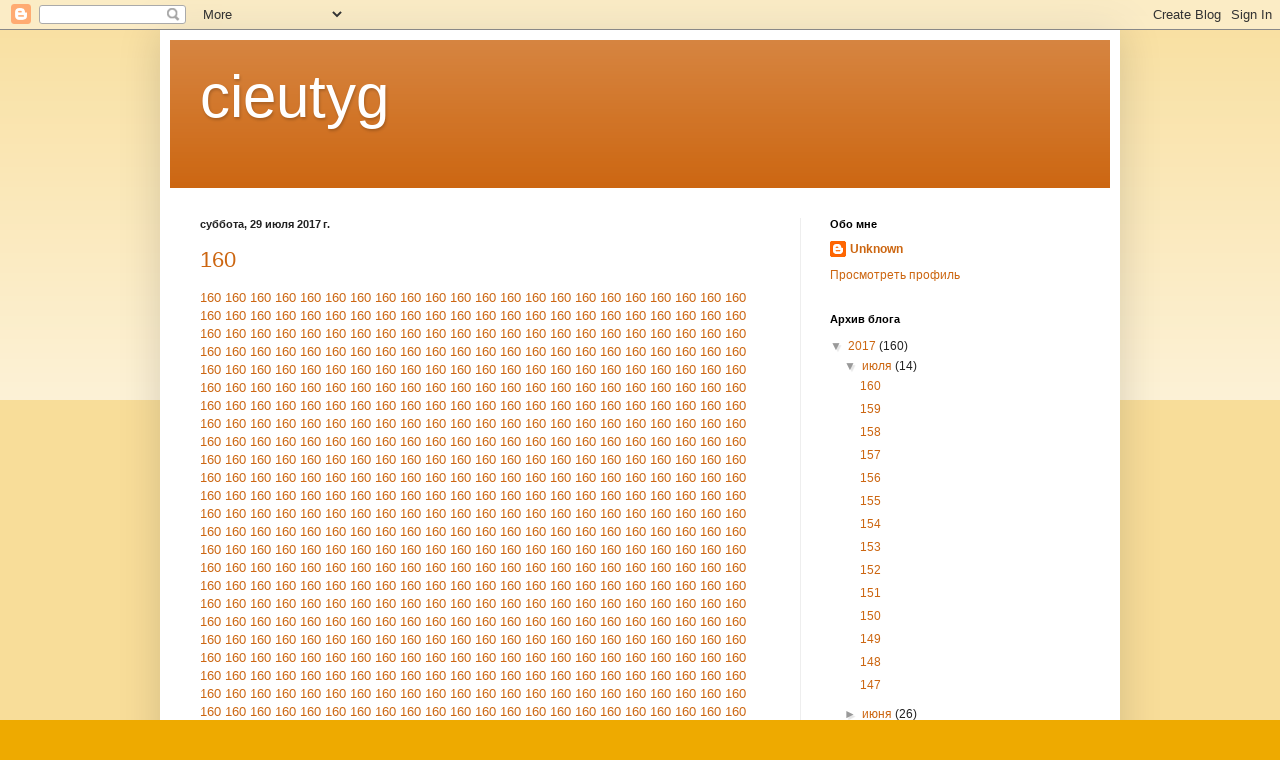

--- FILE ---
content_type: text/html; charset=UTF-8
request_url: https://cieutyg.blogspot.com/
body_size: 38033
content:
<!DOCTYPE html>
<html class='v2' dir='ltr' xmlns='http://www.w3.org/1999/xhtml' xmlns:b='http://www.google.com/2005/gml/b' xmlns:data='http://www.google.com/2005/gml/data' xmlns:expr='http://www.google.com/2005/gml/expr'>
<head>
<link href='https://www.blogger.com/static/v1/widgets/335934321-css_bundle_v2.css' rel='stylesheet' type='text/css'/>
<meta content='width=1100' name='viewport'/>
<meta content='1132b88d216dead3' name='yandex-verification'/>
<meta content='text/html; charset=UTF-8' http-equiv='Content-Type'/>
<meta content='blogger' name='generator'/>
<link href='https://cieutyg.blogspot.com/favicon.ico' rel='icon' type='image/x-icon'/>
<link href='http://cieutyg.blogspot.com/' rel='canonical'/>
<link rel="alternate" type="application/atom+xml" title="cieutyg - Atom" href="https://cieutyg.blogspot.com/feeds/posts/default" />
<link rel="alternate" type="application/rss+xml" title="cieutyg - RSS" href="https://cieutyg.blogspot.com/feeds/posts/default?alt=rss" />
<link rel="service.post" type="application/atom+xml" title="cieutyg - Atom" href="https://www.blogger.com/feeds/1680625272365067675/posts/default" />
<link rel="me" href="https://www.blogger.com/profile/13241333362021556705" />
<!--Can't find substitution for tag [blog.ieCssRetrofitLinks]-->
<meta content='http://cieutyg.blogspot.com/' property='og:url'/>
<meta content='cieutyg' property='og:title'/>
<meta content='' property='og:description'/>
<title>cieutyg</title>
<style id='page-skin-1' type='text/css'><!--
/*
-----------------------------------------------
Blogger Template Style
Name:     Simple
Designer: Blogger
URL:      www.blogger.com
----------------------------------------------- */
/* Content
----------------------------------------------- */
body {
font: normal normal 12px Arial, Tahoma, Helvetica, FreeSans, sans-serif;
color: #222222;
background: #eeaa00 none repeat scroll top left;
padding: 0 40px 40px 40px;
}
html body .region-inner {
min-width: 0;
max-width: 100%;
width: auto;
}
h2 {
font-size: 22px;
}
a:link {
text-decoration:none;
color: #cc6611;
}
a:visited {
text-decoration:none;
color: #888888;
}
a:hover {
text-decoration:underline;
color: #ff9900;
}
.body-fauxcolumn-outer .fauxcolumn-inner {
background: transparent url(https://resources.blogblog.com/blogblog/data/1kt/simple/body_gradient_tile_light.png) repeat scroll top left;
_background-image: none;
}
.body-fauxcolumn-outer .cap-top {
position: absolute;
z-index: 1;
height: 400px;
width: 100%;
}
.body-fauxcolumn-outer .cap-top .cap-left {
width: 100%;
background: transparent url(https://resources.blogblog.com/blogblog/data/1kt/simple/gradients_light.png) repeat-x scroll top left;
_background-image: none;
}
.content-outer {
-moz-box-shadow: 0 0 40px rgba(0, 0, 0, .15);
-webkit-box-shadow: 0 0 5px rgba(0, 0, 0, .15);
-goog-ms-box-shadow: 0 0 10px #333333;
box-shadow: 0 0 40px rgba(0, 0, 0, .15);
margin-bottom: 1px;
}
.content-inner {
padding: 10px 10px;
}
.content-inner {
background-color: #ffffff;
}
/* Header
----------------------------------------------- */
.header-outer {
background: #cc6611 url(https://resources.blogblog.com/blogblog/data/1kt/simple/gradients_light.png) repeat-x scroll 0 -400px;
_background-image: none;
}
.Header h1 {
font: normal normal 60px Arial, Tahoma, Helvetica, FreeSans, sans-serif;
color: #ffffff;
text-shadow: 1px 2px 3px rgba(0, 0, 0, .2);
}
.Header h1 a {
color: #ffffff;
}
.Header .description {
font-size: 140%;
color: #ffffff;
}
.header-inner .Header .titlewrapper {
padding: 22px 30px;
}
.header-inner .Header .descriptionwrapper {
padding: 0 30px;
}
/* Tabs
----------------------------------------------- */
.tabs-inner .section:first-child {
border-top: 0 solid #eeeeee;
}
.tabs-inner .section:first-child ul {
margin-top: -0;
border-top: 0 solid #eeeeee;
border-left: 0 solid #eeeeee;
border-right: 0 solid #eeeeee;
}
.tabs-inner .widget ul {
background: #f5f5f5 url(https://resources.blogblog.com/blogblog/data/1kt/simple/gradients_light.png) repeat-x scroll 0 -800px;
_background-image: none;
border-bottom: 1px solid #eeeeee;
margin-top: 0;
margin-left: -30px;
margin-right: -30px;
}
.tabs-inner .widget li a {
display: inline-block;
padding: .6em 1em;
font: normal normal 14px Arial, Tahoma, Helvetica, FreeSans, sans-serif;
color: #999999;
border-left: 1px solid #ffffff;
border-right: 1px solid #eeeeee;
}
.tabs-inner .widget li:first-child a {
border-left: none;
}
.tabs-inner .widget li.selected a, .tabs-inner .widget li a:hover {
color: #000000;
background-color: #eeeeee;
text-decoration: none;
}
/* Columns
----------------------------------------------- */
.main-outer {
border-top: 0 solid #eeeeee;
}
.fauxcolumn-left-outer .fauxcolumn-inner {
border-right: 1px solid #eeeeee;
}
.fauxcolumn-right-outer .fauxcolumn-inner {
border-left: 1px solid #eeeeee;
}
/* Headings
----------------------------------------------- */
div.widget > h2,
div.widget h2.title {
margin: 0 0 1em 0;
font: normal bold 11px Arial, Tahoma, Helvetica, FreeSans, sans-serif;
color: #000000;
}
/* Widgets
----------------------------------------------- */
.widget .zippy {
color: #999999;
text-shadow: 2px 2px 1px rgba(0, 0, 0, .1);
}
.widget .popular-posts ul {
list-style: none;
}
/* Posts
----------------------------------------------- */
h2.date-header {
font: normal bold 11px Arial, Tahoma, Helvetica, FreeSans, sans-serif;
}
.date-header span {
background-color: transparent;
color: #222222;
padding: inherit;
letter-spacing: inherit;
margin: inherit;
}
.main-inner {
padding-top: 30px;
padding-bottom: 30px;
}
.main-inner .column-center-inner {
padding: 0 15px;
}
.main-inner .column-center-inner .section {
margin: 0 15px;
}
.post {
margin: 0 0 25px 0;
}
h3.post-title, .comments h4 {
font: normal normal 22px Arial, Tahoma, Helvetica, FreeSans, sans-serif;
margin: .75em 0 0;
}
.post-body {
font-size: 110%;
line-height: 1.4;
position: relative;
}
.post-body img, .post-body .tr-caption-container, .Profile img, .Image img,
.BlogList .item-thumbnail img {
padding: 2px;
background: #ffffff;
border: 1px solid #eeeeee;
-moz-box-shadow: 1px 1px 5px rgba(0, 0, 0, .1);
-webkit-box-shadow: 1px 1px 5px rgba(0, 0, 0, .1);
box-shadow: 1px 1px 5px rgba(0, 0, 0, .1);
}
.post-body img, .post-body .tr-caption-container {
padding: 5px;
}
.post-body .tr-caption-container {
color: #222222;
}
.post-body .tr-caption-container img {
padding: 0;
background: transparent;
border: none;
-moz-box-shadow: 0 0 0 rgba(0, 0, 0, .1);
-webkit-box-shadow: 0 0 0 rgba(0, 0, 0, .1);
box-shadow: 0 0 0 rgba(0, 0, 0, .1);
}
.post-header {
margin: 0 0 1.5em;
line-height: 1.6;
font-size: 90%;
}
.post-footer {
margin: 20px -2px 0;
padding: 5px 10px;
color: #666666;
background-color: #f9f9f9;
border-bottom: 1px solid #eeeeee;
line-height: 1.6;
font-size: 90%;
}
#comments .comment-author {
padding-top: 1.5em;
border-top: 1px solid #eeeeee;
background-position: 0 1.5em;
}
#comments .comment-author:first-child {
padding-top: 0;
border-top: none;
}
.avatar-image-container {
margin: .2em 0 0;
}
#comments .avatar-image-container img {
border: 1px solid #eeeeee;
}
/* Comments
----------------------------------------------- */
.comments .comments-content .icon.blog-author {
background-repeat: no-repeat;
background-image: url([data-uri]);
}
.comments .comments-content .loadmore a {
border-top: 1px solid #999999;
border-bottom: 1px solid #999999;
}
.comments .comment-thread.inline-thread {
background-color: #f9f9f9;
}
.comments .continue {
border-top: 2px solid #999999;
}
/* Accents
---------------------------------------------- */
.section-columns td.columns-cell {
border-left: 1px solid #eeeeee;
}
.blog-pager {
background: transparent none no-repeat scroll top center;
}
.blog-pager-older-link, .home-link,
.blog-pager-newer-link {
background-color: #ffffff;
padding: 5px;
}
.footer-outer {
border-top: 0 dashed #bbbbbb;
}
/* Mobile
----------------------------------------------- */
body.mobile  {
background-size: auto;
}
.mobile .body-fauxcolumn-outer {
background: transparent none repeat scroll top left;
}
.mobile .body-fauxcolumn-outer .cap-top {
background-size: 100% auto;
}
.mobile .content-outer {
-webkit-box-shadow: 0 0 3px rgba(0, 0, 0, .15);
box-shadow: 0 0 3px rgba(0, 0, 0, .15);
}
.mobile .tabs-inner .widget ul {
margin-left: 0;
margin-right: 0;
}
.mobile .post {
margin: 0;
}
.mobile .main-inner .column-center-inner .section {
margin: 0;
}
.mobile .date-header span {
padding: 0.1em 10px;
margin: 0 -10px;
}
.mobile h3.post-title {
margin: 0;
}
.mobile .blog-pager {
background: transparent none no-repeat scroll top center;
}
.mobile .footer-outer {
border-top: none;
}
.mobile .main-inner, .mobile .footer-inner {
background-color: #ffffff;
}
.mobile-index-contents {
color: #222222;
}
.mobile-link-button {
background-color: #cc6611;
}
.mobile-link-button a:link, .mobile-link-button a:visited {
color: #ffffff;
}
.mobile .tabs-inner .section:first-child {
border-top: none;
}
.mobile .tabs-inner .PageList .widget-content {
background-color: #eeeeee;
color: #000000;
border-top: 1px solid #eeeeee;
border-bottom: 1px solid #eeeeee;
}
.mobile .tabs-inner .PageList .widget-content .pagelist-arrow {
border-left: 1px solid #eeeeee;
}

--></style>
<style id='template-skin-1' type='text/css'><!--
body {
min-width: 960px;
}
.content-outer, .content-fauxcolumn-outer, .region-inner {
min-width: 960px;
max-width: 960px;
_width: 960px;
}
.main-inner .columns {
padding-left: 0px;
padding-right: 310px;
}
.main-inner .fauxcolumn-center-outer {
left: 0px;
right: 310px;
/* IE6 does not respect left and right together */
_width: expression(this.parentNode.offsetWidth -
parseInt("0px") -
parseInt("310px") + 'px');
}
.main-inner .fauxcolumn-left-outer {
width: 0px;
}
.main-inner .fauxcolumn-right-outer {
width: 310px;
}
.main-inner .column-left-outer {
width: 0px;
right: 100%;
margin-left: -0px;
}
.main-inner .column-right-outer {
width: 310px;
margin-right: -310px;
}
#layout {
min-width: 0;
}
#layout .content-outer {
min-width: 0;
width: 800px;
}
#layout .region-inner {
min-width: 0;
width: auto;
}
body#layout div.add_widget {
padding: 8px;
}
body#layout div.add_widget a {
margin-left: 32px;
}
--></style>
<link href='https://www.blogger.com/dyn-css/authorization.css?targetBlogID=1680625272365067675&amp;zx=3b18d47d-4a9b-4e8f-9521-4d98f32adf67' media='none' onload='if(media!=&#39;all&#39;)media=&#39;all&#39;' rel='stylesheet'/><noscript><link href='https://www.blogger.com/dyn-css/authorization.css?targetBlogID=1680625272365067675&amp;zx=3b18d47d-4a9b-4e8f-9521-4d98f32adf67' rel='stylesheet'/></noscript>
<meta name='google-adsense-platform-account' content='ca-host-pub-1556223355139109'/>
<meta name='google-adsense-platform-domain' content='blogspot.com'/>

</head>
<body class='loading variant-bold'>
<div class='navbar section' id='navbar' name='Панель навигации'><div class='widget Navbar' data-version='1' id='Navbar1'><script type="text/javascript">
    function setAttributeOnload(object, attribute, val) {
      if(window.addEventListener) {
        window.addEventListener('load',
          function(){ object[attribute] = val; }, false);
      } else {
        window.attachEvent('onload', function(){ object[attribute] = val; });
      }
    }
  </script>
<div id="navbar-iframe-container"></div>
<script type="text/javascript" src="https://apis.google.com/js/platform.js"></script>
<script type="text/javascript">
      gapi.load("gapi.iframes:gapi.iframes.style.bubble", function() {
        if (gapi.iframes && gapi.iframes.getContext) {
          gapi.iframes.getContext().openChild({
              url: 'https://www.blogger.com/navbar/1680625272365067675?origin\x3dhttps://cieutyg.blogspot.com',
              where: document.getElementById("navbar-iframe-container"),
              id: "navbar-iframe"
          });
        }
      });
    </script><script type="text/javascript">
(function() {
var script = document.createElement('script');
script.type = 'text/javascript';
script.src = '//pagead2.googlesyndication.com/pagead/js/google_top_exp.js';
var head = document.getElementsByTagName('head')[0];
if (head) {
head.appendChild(script);
}})();
</script>
</div></div>
<div itemscope='itemscope' itemtype='http://schema.org/Blog' style='display: none;'>
<meta content='cieutyg' itemprop='name'/>
</div>
<div class='body-fauxcolumns'>
<div class='fauxcolumn-outer body-fauxcolumn-outer'>
<div class='cap-top'>
<div class='cap-left'></div>
<div class='cap-right'></div>
</div>
<div class='fauxborder-left'>
<div class='fauxborder-right'></div>
<div class='fauxcolumn-inner'>
</div>
</div>
<div class='cap-bottom'>
<div class='cap-left'></div>
<div class='cap-right'></div>
</div>
</div>
</div>
<div class='content'>
<div class='content-fauxcolumns'>
<div class='fauxcolumn-outer content-fauxcolumn-outer'>
<div class='cap-top'>
<div class='cap-left'></div>
<div class='cap-right'></div>
</div>
<div class='fauxborder-left'>
<div class='fauxborder-right'></div>
<div class='fauxcolumn-inner'>
</div>
</div>
<div class='cap-bottom'>
<div class='cap-left'></div>
<div class='cap-right'></div>
</div>
</div>
</div>
<div class='content-outer'>
<div class='content-cap-top cap-top'>
<div class='cap-left'></div>
<div class='cap-right'></div>
</div>
<div class='fauxborder-left content-fauxborder-left'>
<div class='fauxborder-right content-fauxborder-right'></div>
<div class='content-inner'>
<header>
<div class='header-outer'>
<div class='header-cap-top cap-top'>
<div class='cap-left'></div>
<div class='cap-right'></div>
</div>
<div class='fauxborder-left header-fauxborder-left'>
<div class='fauxborder-right header-fauxborder-right'></div>
<div class='region-inner header-inner'>
<div class='header section' id='header' name='Заголовок'><div class='widget Header' data-version='1' id='Header1'>
<div id='header-inner'>
<div class='titlewrapper'>
<h1 class='title'>
cieutyg
</h1>
</div>
<div class='descriptionwrapper'>
<p class='description'><span>
</span></p>
</div>
</div>
</div></div>
</div>
</div>
<div class='header-cap-bottom cap-bottom'>
<div class='cap-left'></div>
<div class='cap-right'></div>
</div>
</div>
</header>
<div class='tabs-outer'>
<div class='tabs-cap-top cap-top'>
<div class='cap-left'></div>
<div class='cap-right'></div>
</div>
<div class='fauxborder-left tabs-fauxborder-left'>
<div class='fauxborder-right tabs-fauxborder-right'></div>
<div class='region-inner tabs-inner'>
<div class='tabs no-items section' id='crosscol' name='Поперечный столбец'></div>
<div class='tabs no-items section' id='crosscol-overflow' name='Cross-Column 2'></div>
</div>
</div>
<div class='tabs-cap-bottom cap-bottom'>
<div class='cap-left'></div>
<div class='cap-right'></div>
</div>
</div>
<div class='main-outer'>
<div class='main-cap-top cap-top'>
<div class='cap-left'></div>
<div class='cap-right'></div>
</div>
<div class='fauxborder-left main-fauxborder-left'>
<div class='fauxborder-right main-fauxborder-right'></div>
<div class='region-inner main-inner'>
<div class='columns fauxcolumns'>
<div class='fauxcolumn-outer fauxcolumn-center-outer'>
<div class='cap-top'>
<div class='cap-left'></div>
<div class='cap-right'></div>
</div>
<div class='fauxborder-left'>
<div class='fauxborder-right'></div>
<div class='fauxcolumn-inner'>
</div>
</div>
<div class='cap-bottom'>
<div class='cap-left'></div>
<div class='cap-right'></div>
</div>
</div>
<div class='fauxcolumn-outer fauxcolumn-left-outer'>
<div class='cap-top'>
<div class='cap-left'></div>
<div class='cap-right'></div>
</div>
<div class='fauxborder-left'>
<div class='fauxborder-right'></div>
<div class='fauxcolumn-inner'>
</div>
</div>
<div class='cap-bottom'>
<div class='cap-left'></div>
<div class='cap-right'></div>
</div>
</div>
<div class='fauxcolumn-outer fauxcolumn-right-outer'>
<div class='cap-top'>
<div class='cap-left'></div>
<div class='cap-right'></div>
</div>
<div class='fauxborder-left'>
<div class='fauxborder-right'></div>
<div class='fauxcolumn-inner'>
</div>
</div>
<div class='cap-bottom'>
<div class='cap-left'></div>
<div class='cap-right'></div>
</div>
</div>
<!-- corrects IE6 width calculation -->
<div class='columns-inner'>
<div class='column-center-outer'>
<div class='column-center-inner'>
<div class='main section' id='main' name='Основной'><div class='widget Blog' data-version='1' id='Blog1'>
<div class='blog-posts hfeed'>

          <div class="date-outer">
        
<h2 class='date-header'><span>суббота, 29 июля 2017&#8239;г.</span></h2>

          <div class="date-posts">
        
<div class='post-outer'>
<div class='post hentry uncustomized-post-template' itemprop='blogPost' itemscope='itemscope' itemtype='http://schema.org/BlogPosting'>
<meta content='1680625272365067675' itemprop='blogId'/>
<meta content='5632839073596237876' itemprop='postId'/>
<a name='5632839073596237876'></a>
<h3 class='post-title entry-title' itemprop='name'>
<a href='https://cieutyg.blogspot.com/2017/07/160.html'>160</a>
</h3>
<div class='post-header'>
<div class='post-header-line-1'></div>
</div>
<div class='post-body entry-content' id='post-body-5632839073596237876' itemprop='description articleBody'>
<a href="https://vk.com/topic-150835770_35657061">160</a>
<a href="https://vk.com/topic-150835617_37834341">160</a>
<a href="https://vk.com/topic-150835617_37834512">160</a>
<a href="https://vk.com/topic-150835770_35657222">160</a>
<a href="https://vk.com/topic-150835617_37834529">160</a>
<a href="https://vk.com/topic-150835770_35657232">160</a>
<a href="https://vk.com/topic-150835617_37834540">160</a>
<a href="https://vk.com/topic-150835770_35657240">160</a>
<a href="https://vk.com/topic-150835770_35657241">160</a>
<a href="https://vk.com/topic-150835617_37834555">160</a>
<a href="https://vk.com/topic-150835770_35657249">160</a>
<a href="https://vk.com/topic-150835617_37834563">160</a>
<a href="https://vk.com/topic-150835770_35657257">160</a>
<a href="https://vk.com/topic-150835770_35657262">160</a>
<a href="https://vk.com/topic-150835770_35657267">160</a>
<a href="https://vk.com/topic-150835770_35657272">160</a>
<a href="https://vk.com/topic-150835770_35657274">160</a>
<a href="https://vk.com/topic-150835770_35657276">160</a>
<a href="https://vk.com/topic-150835617_37834584">160</a>
<a href="https://vk.com/topic-150835617_37834588">160</a>
<a href="https://vk.com/topic-150835617_37834591">160</a>
<a href="https://vk.com/topic-150835617_37834594">160</a>
<a href="https://vk.com/topic-150835770_35657285">160</a>
<a href="https://vk.com/topic-150835770_35657288">160</a>
<a href="https://vk.com/topic-150835617_37834598">160</a>
<a href="https://vk.com/topic-150835770_35657291">160</a>
<a href="https://vk.com/topic-150835770_35657292">160</a>
<a href="https://vk.com/topic-150835617_37834604">160</a>
<a href="https://vk.com/topic-150835770_35657294">160</a>
<a href="https://vk.com/topic-150835770_35657297">160</a>
<a href="https://vk.com/topic-150835617_37834608">160</a>
<a href="https://vk.com/topic-150835617_37834609">160</a>
<a href="https://vk.com/topic-150835617_37834611">160</a>
<a href="https://vk.com/topic-150835617_37834612">160</a>
<a href="https://vk.com/topic-150835617_37834619">160</a>
<a href="https://vk.com/topic-150835617_37834624">160</a>
<a href="https://vk.com/topic-150835770_35657313">160</a>
<a href="https://vk.com/topic-150835770_35657316">160</a>
<a href="https://vk.com/topic-150835617_37834627">160</a>
<a href="https://vk.com/topic-150835770_35657317">160</a>
<a href="https://vk.com/topic-150835617_37834630">160</a>
<a href="https://vk.com/topic-150835617_37834633">160</a>
<a href="https://vk.com/topic-150835770_35657328">160</a>
<a href="https://vk.com/topic-150835617_37834639">160</a>
<a href="https://vk.com/topic-150835617_37834643">160</a>
<a href="https://vk.com/topic-150835617_37834647">160</a>
<a href="https://vk.com/topic-150835770_35657341">160</a>
<a href="https://vk.com/topic-150835770_35657346">160</a>
<a href="https://vk.com/topic-150835770_35657350">160</a>
<a href="https://vk.com/topic-150835770_35657355">160</a>
<a href="https://vk.com/topic-150835770_35657359">160</a>
<a href="https://vk.com/topic-150835770_35657361">160</a>
<a href="https://vk.com/topic-150835617_37834658">160</a>
<a href="https://vk.com/topic-150835617_37834661">160</a>
<a href="https://vk.com/topic-150835617_37834665">160</a>
<a href="https://vk.com/topic-150835617_37834670">160</a>
<a href="https://vk.com/topic-150835770_35657367">160</a>
<a href="https://vk.com/topic-150835770_35657368">160</a>
<a href="https://vk.com/topic-150835770_35657370">160</a>
<a href="https://vk.com/topic-150835770_35657371">160</a>
<a href="https://vk.com/topic-150835770_35657375">160</a>
<a href="https://vk.com/topic-150835770_35657376">160</a>
<a href="https://vk.com/topic-150835770_35657379">160</a>
<a href="https://vk.com/topic-150835617_37834686">160</a>
<a href="https://vk.com/topic-150835770_35657385">160</a>
<a href="https://vk.com/topic-150835617_37834693">160</a>
<a href="https://vk.com/topic-150835770_35657390">160</a>
<a href="https://vk.com/topic-150835617_37834699">160</a>
<a href="https://vk.com/topic-150835770_35657397">160</a>
<a href="https://vk.com/topic-150835617_37834704">160</a>
<a href="https://vk.com/topic-150835617_37834708">160</a>
<a href="https://vk.com/topic-150835770_35657402">160</a>
<a href="https://vk.com/topic-150835770_35657403">160</a>
<a href="https://vk.com/topic-150835770_35657405">160</a>
<a href="https://vk.com/topic-150835617_37834712">160</a>
<a href="https://vk.com/topic-150835617_37834716">160</a>
<a href="https://vk.com/topic-150835617_37834719">160</a>
<a href="https://vk.com/topic-150835770_35657414">160</a>
<a href="https://vk.com/topic-150835617_37834723">160</a>
<a href="https://vk.com/topic-150835617_37834725">160</a>
<a href="https://vk.com/topic-150835617_37834730">160</a>
<a href="https://vk.com/topic-150835770_35657420">160</a>
<a href="https://vk.com/topic-150835770_35657423">160</a>
<a href="https://vk.com/topic-150835770_35657425">160</a>
<a href="https://vk.com/topic-150835770_35657428">160</a>
<a href="https://vk.com/topic-150835617_37834738">160</a>
<a href="https://vk.com/topic-150835770_35657432">160</a>
<a href="https://vk.com/topic-150835770_35657437">160</a>
<a href="https://vk.com/topic-150835617_37834746">160</a>
<a href="https://vk.com/topic-150835770_35657441">160</a>
<a href="https://vk.com/topic-150835770_35657447">160</a>
<a href="https://vk.com/topic-150835770_35657453">160</a>
<a href="https://vk.com/topic-150835617_37834751">160</a>
<a href="https://vk.com/topic-150835617_37834755">160</a>
<a href="https://vk.com/topic-150835617_37834758">160</a>
<a href="https://vk.com/topic-150835617_37834762">160</a>
<a href="https://vk.com/topic-150835617_37834768">160</a>
<a href="https://vk.com/topic-150835770_35657476">160</a>
<a href="https://vk.com/topic-150835617_37834775">160</a>
<a href="https://vk.com/topic-150835617_37834779">160</a>
<a href="https://vk.com/topic-150835617_37834783">160</a>
<a href="https://vk.com/topic-150835617_37834787">160</a>
<a href="https://vk.com/topic-150835770_35657483">160</a>
<a href="https://vk.com/topic-150835617_37834793">160</a>
<a href="https://vk.com/topic-150835770_35657486">160</a>
<a href="https://vk.com/topic-150835617_37834798">160</a>
<a href="https://vk.com/topic-150835617_37834804">160</a>
<a href="https://vk.com/topic-150835770_35657506">160</a>
<a href="https://vk.com/topic-150835770_35657511">160</a>
<a href="https://vk.com/topic-150835617_37834810">160</a>
<a href="https://vk.com/topic-150835617_37834813">160</a>
<a href="https://vk.com/topic-150835770_35657529">160</a>
<a href="https://vk.com/topic-150835617_37834814">160</a>
<a href="https://vk.com/topic-150835617_37834817">160</a>
<a href="https://vk.com/topic-150835617_37834819">160</a>
<a href="https://vk.com/topic-150835617_37834823">160</a>
<a href="https://vk.com/topic-150835770_35657542">160</a>
<a href="https://vk.com/topic-150835770_35657544">160</a>
<a href="https://vk.com/topic-150835770_35657551">160</a>
<a href="https://vk.com/topic-150835617_37834836">160</a>
<a href="https://vk.com/topic-150835770_35657559">160</a>
<a href="https://vk.com/topic-150835617_37834838">160</a>
<a href="https://vk.com/topic-150835770_35657564">160</a>
<a href="https://vk.com/topic-150835770_35657567">160</a>
<a href="https://vk.com/topic-150835617_37834846">160</a>
<a href="https://vk.com/topic-150835617_37834849">160</a>
<a href="https://vk.com/topic-150835770_35657574">160</a>
<a href="https://vk.com/topic-150835617_37834855">160</a>
<a href="https://vk.com/topic-150835770_35657586">160</a>
<a href="https://vk.com/topic-150835617_37834858">160</a>
<a href="https://vk.com/topic-150835770_35657593">160</a>
<a href="https://vk.com/topic-150835770_35657597">160</a>
<a href="https://vk.com/topic-150835617_37834865">160</a>
<a href="https://vk.com/topic-150835770_35657600">160</a>
<a href="https://vk.com/topic-150835617_37834870">160</a>
<a href="https://vk.com/topic-150835617_37834872">160</a>
<a href="https://vk.com/topic-150835617_37834875">160</a>
<a href="https://vk.com/topic-150835617_37834878">160</a>
<a href="https://vk.com/topic-150835617_37834883">160</a>
<a href="https://vk.com/topic-150835770_35657612">160</a>
<a href="https://vk.com/topic-150835617_37834888">160</a>
<a href="https://vk.com/topic-150835770_35657616">160</a>
<a href="https://vk.com/topic-150835770_35657620">160</a>
<a href="https://vk.com/topic-150835617_37834895">160</a>
<a href="https://vk.com/topic-150835617_37834897">160</a>
<a href="https://vk.com/topic-150835617_37834902">160</a>
<a href="https://vk.com/topic-150835617_37834905">160</a>
<a href="https://vk.com/topic-150835617_37834908">160</a>
<a href="https://vk.com/topic-150835617_37834912">160</a>
<a href="https://vk.com/topic-150835617_37834915">160</a>
<a href="https://vk.com/topic-150835617_37834919">160</a>
<a href="https://vk.com/topic-150835770_35657642">160</a>
<a href="https://vk.com/topic-150835617_37834927">160</a>
<a href="https://vk.com/topic-150835617_37834934">160</a>
<a href="https://vk.com/topic-150835617_37834941">160</a>
<a href="https://vk.com/topic-150835770_35657653">160</a>
<a href="https://vk.com/topic-150835770_35657656">160</a>
<a href="https://vk.com/topic-150835770_35657657">160</a>
<a href="https://vk.com/topic-150835617_37834949">160</a>
<a href="https://vk.com/topic-150835770_35657664">160</a>
<a href="https://vk.com/topic-150835617_37834956">160</a>
<a href="https://vk.com/topic-150835770_35657672">160</a>
<a href="https://vk.com/topic-150835770_35657675">160</a>
<a href="https://vk.com/topic-150835617_37834965">160</a>
<a href="https://vk.com/topic-150835770_35657682">160</a>
<a href="https://vk.com/topic-150835770_35657683">160</a>
<a href="https://vk.com/topic-150835617_37834976">160</a>
<a href="https://vk.com/topic-150835770_35657690">160</a>
<a href="https://vk.com/topic-150835617_37834983">160</a>
<a href="https://vk.com/topic-150835770_35657697">160</a>
<a href="https://vk.com/topic-150835617_37834988">160</a>
<a href="https://vk.com/topic-150835617_37834990">160</a>
<a href="https://vk.com/topic-150835617_37834999">160</a>
<a href="https://vk.com/topic-150835617_37835003">160</a>
<a href="https://vk.com/topic-150835617_37835007">160</a>
<a href="https://vk.com/topic-150835617_37835016">160</a>
<a href="https://vk.com/topic-150835770_35657720">160</a>
<a href="https://vk.com/topic-150835770_35657730">160</a>
<a href="https://vk.com/topic-150835770_35657732">160</a>
<a href="https://vk.com/topic-150835770_35657737">160</a>
<a href="https://vk.com/topic-150835770_35657741">160</a>
<a href="https://vk.com/topic-150835770_35657744">160</a>
<a href="https://vk.com/topic-150835770_35657749">160</a>
<a href="https://vk.com/topic-150835617_37835038">160</a>
<a href="https://vk.com/topic-150835770_35657753">160</a>
<a href="https://vk.com/topic-150835770_35657757">160</a>
<a href="https://vk.com/topic-150835770_35657761">160</a>
<a href="https://vk.com/topic-150835770_35657763">160</a>
<a href="https://vk.com/topic-150835770_35657765">160</a>
<a href="https://vk.com/topic-150835770_35657769">160</a>
<a href="https://vk.com/topic-150835770_35657771">160</a>
<a href="https://vk.com/topic-150835770_35657774">160</a>
<a href="https://vk.com/topic-150835617_37835062">160</a>
<a href="https://vk.com/topic-150835770_35657781">160</a>
<a href="https://vk.com/topic-150835770_35657785">160</a>
<a href="https://vk.com/topic-150835770_35657789">160</a>
<a href="https://vk.com/topic-150835770_35657792">160</a>
<a href="https://vk.com/topic-150835617_37835079">160</a>
<a href="https://vk.com/topic-150835617_37835081">160</a>
<a href="https://vk.com/topic-150835617_37835085">160</a>
<a href="https://vk.com/topic-150835770_35657809">160</a>
<a href="https://vk.com/topic-150835770_35657813">160</a>
<a href="https://vk.com/topic-150835617_37835093">160</a>
<a href="https://vk.com/topic-150835770_35657817">160</a>
<a href="https://vk.com/topic-150835770_35657821">160</a>
<a href="https://vk.com/topic-150835617_37835102">160</a>
<a href="https://vk.com/topic-150835617_37835106">160</a>
<a href="https://vk.com/topic-150835617_37835107">160</a>
<a href="https://vk.com/topic-150835617_37835114">160</a>
<a href="https://vk.com/topic-150835770_35657838">160</a>
<a href="https://vk.com/topic-150835617_37835118">160</a>
<a href="https://vk.com/topic-150835770_35657844">160</a>
<a href="https://vk.com/topic-150835770_35657847">160</a>
<a href="https://vk.com/topic-150835617_37835124">160</a>
<a href="https://vk.com/topic-150835617_37835128">160</a>
<a href="https://vk.com/topic-150835617_37835129">160</a>
<a href="https://vk.com/topic-150835617_37835132">160</a>
<a href="https://vk.com/topic-150835770_35657872">160</a>
<a href="https://vk.com/topic-150835770_35657877">160</a>
<a href="https://vk.com/topic-150835770_35657879">160</a>
<a href="https://vk.com/topic-150835617_37835149">160</a>
<a href="https://vk.com/topic-150835617_37835155">160</a>
<a href="https://vk.com/topic-150835770_35657891">160</a>
<a href="https://vk.com/topic-150835617_37835157">160</a>
<a href="https://vk.com/topic-150835617_37835160">160</a>
<a href="https://vk.com/topic-150835770_35657901">160</a>
<a href="https://vk.com/topic-150835617_37835161">160</a>
<a href="https://vk.com/topic-150835770_35657912">160</a>
<a href="https://vk.com/topic-150835617_37835166">160</a>
<a href="https://vk.com/topic-150835617_37835169">160</a>
<a href="https://vk.com/topic-150835770_35657924">160</a>
<a href="https://vk.com/topic-150835617_37835174">160</a>
<a href="https://vk.com/topic-150835617_37835176">160</a>
<a href="https://vk.com/topic-150835770_35657939">160</a>
<a href="https://vk.com/topic-150835770_35657946">160</a>
<a href="https://vk.com/topic-150835770_35657950">160</a>
<a href="https://vk.com/topic-150835770_35657958">160</a>
<a href="https://vk.com/topic-150835617_37835187">160</a>
<a href="https://vk.com/topic-150835617_37835191">160</a>
<a href="https://vk.com/topic-150835770_35657967">160</a>
<a href="https://vk.com/topic-150835770_35657971">160</a>
<a href="https://vk.com/topic-150835617_37835200">160</a>
<a href="https://vk.com/topic-150835617_37835202">160</a>
<a href="https://vk.com/topic-150835770_35657977">160</a>
<a href="https://vk.com/topic-150835617_37835206">160</a>
<a href="https://vk.com/topic-150835617_37835209">160</a>
<a href="https://vk.com/topic-150835617_37835212">160</a>
<a href="https://vk.com/topic-150835770_35657988">160</a>
<a href="https://vk.com/topic-150835617_37835221">160</a>
<a href="https://vk.com/topic-150835770_35657995">160</a>
<a href="https://vk.com/topic-150835770_35657998">160</a>
<a href="https://vk.com/topic-150835770_35658001">160</a>
<a href="https://vk.com/topic-150835770_35658003">160</a>
<a href="https://vk.com/topic-150835617_37835229">160</a>
<a href="https://vk.com/topic-150835770_35658006">160</a>
<a href="https://vk.com/topic-150835770_35658007">160</a>
<a href="https://vk.com/topic-150835770_35658014">160</a>
<a href="https://vk.com/topic-150835770_35658018">160</a>
<a href="https://vk.com/topic-150835770_35658023">160</a>
<a href="https://vk.com/topic-150835770_35658026">160</a>
<a href="https://vk.com/topic-150835770_35658030">160</a>
<a href="https://vk.com/topic-150835770_35658031">160</a>
<a href="https://vk.com/topic-150835617_37835247">160</a>
<a href="https://vk.com/topic-150835770_35658039">160</a>
<a href="https://vk.com/topic-150835770_35658040">160</a>
<a href="https://vk.com/topic-150835770_35658044">160</a>
<a href="https://vk.com/topic-150835617_37835265">160</a>
<a href="https://vk.com/topic-150835770_35658051">160</a>
<a href="https://vk.com/topic-150835617_37835270">160</a>
<a href="https://vk.com/topic-150835617_37835274">160</a>
<a href="https://vk.com/topic-150835617_37835280">160</a>
<a href="https://vk.com/topic-150835770_35658063">160</a>
<a href="https://vk.com/topic-150835617_37835286">160</a>
<a href="https://vk.com/topic-150835617_37835291">160</a>
<a href="https://vk.com/topic-150835770_35658069">160</a>
<a href="https://vk.com/topic-150835770_35658072">160</a>
<a href="https://vk.com/topic-150835617_37835301">160</a>
<a href="https://vk.com/topic-150835770_35658078">160</a>
<a href="https://vk.com/topic-150835770_35658081">160</a>
<a href="https://vk.com/topic-150835770_35658085">160</a>
<a href="https://vk.com/topic-150835617_37835323">160</a>
<a href="https://vk.com/topic-150835617_37835327">160</a>
<a href="https://vk.com/topic-150835770_35658093">160</a>
<a href="https://vk.com/topic-150835617_37835332">160</a>
<a href="https://vk.com/topic-150835617_37835336">160</a>
<a href="https://vk.com/topic-150835617_37835339">160</a>
<a href="https://vk.com/topic-150835617_37835343">160</a>
<a href="https://vk.com/topic-150835770_35658103">160</a>
<a href="https://vk.com/topic-150835770_35658106">160</a>
<a href="https://vk.com/topic-150835770_35658110">160</a>
<a href="https://vk.com/topic-150835617_37835353">160</a>
<a href="https://vk.com/topic-150835617_37835359">160</a>
<a href="https://vk.com/topic-150835617_37835361">160</a>
<a href="https://vk.com/topic-150835770_35658123">160</a>
<a href="https://vk.com/topic-150835770_35658126">160</a>
<a href="https://vk.com/topic-150835617_37835371">160</a>
<a href="https://vk.com/topic-150835617_37835373">160</a>
<a href="https://vk.com/topic-150835617_37835378">160</a>
<a href="https://vk.com/topic-150835770_35658143">160</a>
<a href="https://vk.com/topic-150835617_37835383">160</a>
<a href="https://vk.com/topic-150835770_35658150">160</a>
<a href="https://vk.com/topic-150835617_37835387">160</a>
<a href="https://vk.com/topic-150835617_37835389">160</a>
<a href="https://vk.com/topic-150835770_35658161">160</a>
<a href="https://vk.com/topic-150835770_35658166">160</a>
<a href="https://vk.com/topic-150835770_35658176">160</a>
<a href="https://vk.com/topic-150835617_37835402">160</a>
<a href="https://vk.com/topic-150835617_37835405">160</a>
<a href="https://vk.com/topic-150835617_37835410">160</a>
<a href="https://vk.com/topic-150835617_37835413">160</a>
<a href="https://vk.com/topic-150835617_37835417">160</a>
<a href="https://vk.com/topic-150835617_37835419">160</a>
<a href="https://vk.com/topic-150835617_37835423">160</a>
<a href="https://vk.com/topic-150835770_35658200">160</a>
<a href="https://vk.com/topic-150835770_35658207">160</a>
<a href="https://vk.com/topic-150835770_35658211">160</a>
<a href="https://vk.com/topic-150835770_35658215">160</a>
<a href="https://vk.com/topic-150835617_37835440">160</a>
<a href="https://vk.com/topic-150835770_35658223">160</a>
<a href="https://vk.com/topic-150835770_35658227">160</a>
<a href="https://vk.com/topic-150835617_37835451">160</a>
<a href="https://vk.com/topic-150835770_35658233">160</a>
<a href="https://vk.com/topic-150835770_35658237">160</a>
<a href="https://vk.com/topic-150835617_37835463">160</a>
<a href="https://vk.com/topic-150835770_35658244">160</a>
<a href="https://vk.com/topic-150835617_37835472">160</a>
<a href="https://vk.com/topic-150835770_35658246">160</a>
<a href="https://vk.com/topic-150835617_37835477">160</a>
<a href="https://vk.com/topic-150835770_35658251">160</a>
<a href="https://vk.com/topic-150835617_37835484">160</a>
<a href="https://vk.com/topic-150835617_37835488">160</a>
<a href="https://vk.com/topic-150835617_37835493">160</a>
<a href="https://vk.com/topic-150835770_35658267">160</a>
<a href="https://vk.com/topic-150835617_37835505">160</a>
<a href="https://vk.com/topic-150835770_35658277">160</a>
<a href="https://vk.com/topic-150835617_37835516">160</a>
<a href="https://vk.com/topic-150835770_35658286">160</a>
<a href="https://vk.com/topic-150835770_35658291">160</a>
<a href="https://vk.com/topic-150835770_35658294">160</a>
<a href="https://vk.com/topic-150835770_35658300">160</a>
<a href="https://vk.com/topic-150835617_37835539">160</a>
<a href="https://vk.com/topic-150835770_35658307">160</a>
<a href="https://vk.com/topic-150835770_35658312">160</a>
<a href="https://vk.com/topic-150835770_35658317">160</a>
<a href="https://vk.com/topic-150835617_37835548">160</a>
<a href="https://vk.com/topic-150835770_35658330">160</a>
<a href="https://vk.com/topic-150835770_35658333">160</a>
<a href="https://vk.com/topic-150835617_37835558">160</a>
<a href="https://vk.com/topic-150835770_35658340">160</a>
<a href="https://vk.com/topic-150835617_37835567">160</a>
<a href="https://vk.com/topic-150835770_35658347">160</a>
<a href="https://vk.com/topic-150835617_37835579">160</a>
<a href="https://vk.com/topic-150835617_37835591">160</a>
<a href="https://vk.com/topic-150835770_35658361">160</a>
<a href="https://vk.com/topic-150835770_35658366">160</a>
<a href="https://vk.com/topic-150835770_35658372">160</a>
<a href="https://vk.com/topic-150835770_35658376">160</a>
<a href="https://vk.com/topic-150835617_37835632">160</a>
<a href="https://vk.com/topic-150835617_37835635">160</a>
<a href="https://vk.com/topic-150835617_37835643">160</a>
<a href="https://vk.com/topic-150835770_35658383">160</a>
<a href="https://vk.com/topic-150835770_35658389">160</a>
<a href="https://vk.com/topic-150835770_35658393">160</a>
<a href="https://vk.com/topic-150835617_37835651">160</a>
<a href="https://vk.com/topic-150835770_35658400">160</a>
<a href="https://vk.com/topic-150835770_35658401">160</a>
<a href="https://vk.com/topic-150835617_37835668">160</a>
<a href="https://vk.com/topic-150835617_37835671">160</a>
<a href="https://vk.com/topic-150835617_37835676">160</a>
<a href="https://vk.com/topic-150835617_37835679">160</a>
<a href="https://vk.com/topic-150835617_37835685">160</a>
<a href="https://vk.com/topic-150835770_35658411">160</a>
<a href="https://vk.com/topic-150835617_37835690">160</a>
<a href="https://vk.com/topic-150835770_35658415">160</a>
<a href="https://vk.com/topic-150835770_35658417">160</a>
<a href="https://vk.com/topic-150835770_35658419">160</a>
<a href="https://vk.com/topic-150835617_37835707">160</a>
<a href="https://vk.com/topic-150835770_35658424">160</a>
<a href="https://vk.com/topic-150835617_37835717">160</a>
<a href="https://vk.com/topic-150835617_37835719">160</a>
<a href="https://vk.com/topic-150835770_35658435">160</a>
<a href="https://vk.com/topic-150835617_37835729">160</a>
<a href="https://vk.com/topic-150835770_35658440">160</a>
<a href="https://vk.com/topic-150835617_37835733">160</a>
<a href="https://vk.com/topic-150835617_37835736">160</a>
<a href="https://vk.com/topic-150835770_35658449">160</a>
<a href="https://vk.com/topic-150835770_35658453">160</a>
<a href="https://vk.com/topic-150835770_35658456">160</a>
<a href="https://vk.com/topic-150835770_35658459">160</a>
<a href="https://vk.com/topic-150835617_37835750">160</a>
<a href="https://vk.com/topic-150835617_37835762">160</a>
<a href="https://vk.com/topic-150835617_37835766">160</a>
<a href="https://vk.com/topic-150835617_37835780">160</a>
<a href="https://vk.com/topic-150835617_37835781">160</a>
<a href="https://vk.com/topic-150835617_37835786">160</a>
<a href="https://vk.com/topic-150835617_37835795">160</a>
<a href="https://vk.com/topic-150835617_37835818">160</a>
<a href="https://vk.com/topic-150835617_37835820">160</a>
<a href="https://vk.com/topic-150835617_37835831">160</a>
<a href="https://vk.com/topic-150835617_37835837">160</a>
<a href="https://vk.com/topic-13643006_35394609">160</a>
<a href="https://vk.com/topic-25543836_35394617">160</a>
<a href="https://vk.com/topic-13643006_35394620">160</a>
<a href="https://vk.com/topic-13643006_35394622">160</a>
<a href="https://vk.com/topic-23538928_35823154">160</a>
<a href="https://vk.com/topic-12230793_36083826">160</a>
<a href="https://vk.com/topic-9238106_35394628">160</a>
<a href="https://vk.com/topic-32655722_35952798">160</a>
<a href="https://vk.com/topic-32655722_35952799">160</a>
<a href="https://vk.com/topic-65980089_35862137">160</a>
<a href="https://vk.com/topic-23538928_35823168">160</a>
<a href="https://vk.com/topic-9238106_35394645">160</a>
<a href="https://vk.com/topic-25543836_35394648">160</a>
<a href="https://vk.com/topic-23538928_35823177">160</a>
<a href="https://vk.com/topic-38787311_35574617">160</a>
<a href="https://vk.com/topic-65980089_35862163">160</a>
<a href="https://vk.com/topic-12230793_36083856">160</a>
<a href="https://vk.com/topic-25543836_35394669">160</a>
<a href="https://vk.com/topic-23538928_35823197">160</a>
<a href="https://vk.com/topic-13643006_35394674">160</a>
<a href="https://vk.com/topic-12230793_36083867">160</a>
<a href="https://vk.com/topic-23538928_35823214">160</a>
<a href="https://vk.com/topic-42542714_35620930">160</a>
<a href="https://vk.com/topic-13643006_35394694">160</a>
<a href="https://vk.com/topic-9238106_35394698">160</a>
<a href="https://vk.com/topic-38787311_35574663">160</a>
<a href="https://vk.com/topic-9238106_35394704">160</a>
<a href="https://vk.com/topic-65980089_35862212">160</a>
<a href="https://vk.com/topic-13643006_35394713">160</a>
<a href="https://vk.com/topic-13643006_35394716">160</a>
<a href="https://vk.com/topic-12230793_36083895">160</a>
<a href="https://vk.com/topic-42542714_35620955">160</a>
<a href="https://vk.com/topic-38787311_35574684">160</a>
<a href="https://vk.com/topic-13643006_35394725">160</a>
<a href="https://vk.com/topic-23538928_35823253">160</a>
<a href="https://vk.com/topic-65980089_35862235">160</a>
<a href="https://vk.com/topic-32655722_35952864">160</a>
<a href="https://vk.com/topic-23538928_35823263">160</a>
<a href="https://vk.com/topic-9238106_35394734">160</a>
<a href="https://vk.com/topic-25543836_35394738">160</a>
<a href="https://vk.com/topic-23538928_35823273">160</a>
<a href="https://vk.com/topic-13643006_35394745">160</a>
<a href="https://vk.com/topic-13643006_35394747">160</a>
<a href="https://vk.com/topic-12230793_36083929">160</a>
<a href="https://vk.com/topic-13643006_35394750">160</a>
<a href="https://vk.com/topic-32655722_35952890">160</a>
<a href="https://vk.com/topic-65980089_35862260">160</a>
<a href="https://vk.com/topic-13643006_35394763">160</a>
<a href="https://vk.com/topic-12230793_36083944">160</a>
<a href="https://vk.com/topic-65980089_35862270">160</a>
<a href="https://vk.com/topic-65980089_35862281">160</a>
<a href="https://vk.com/topic-42542714_35621023">160</a>
<a href="https://vk.com/topic-65980089_35862288">160</a>
<a href="https://vk.com/topic-32655722_35952923">160</a>
<a href="https://vk.com/topic-23538928_35823308">160</a>
<a href="https://vk.com/topic-9238106_35394801">160</a>
<a href="https://vk.com/topic-23538928_35823319">160</a>
<a href="https://vk.com/topic-65980089_35862309">160</a>
<a href="https://vk.com/topic-12230793_36083973">160</a>
<a href="https://vk.com/topic-23538928_35823331">160</a>
<a href="https://vk.com/topic-23538928_35823335">160</a>
<a href="https://vk.com/topic-38787311_35574773">160</a>
<a href="https://vk.com/topic-25543836_35394828">160</a>
<a href="https://vk.com/topic-38787311_35574780">160</a>
<a href="https://vk.com/topic-38787311_35574784">160</a>
<a href="https://vk.com/topic-9238106_35394838">160</a>
<a href="https://vk.com/topic-23538928_35823351">160</a>
<a href="https://vk.com/topic-9238106_35394849">160</a>
<a href="https://vk.com/topic-42542714_35621076">160</a>
<a href="https://vk.com/topic-38787311_35574798">160</a>
<a href="https://vk.com/topic-25543836_35394879">160</a>
<a href="https://vk.com/topic-42542714_35621088">160</a>
<a href="https://vk.com/topic-32655722_35952983">160</a>
<a href="https://vk.com/topic-23538928_35823381">160</a>
<a href="https://vk.com/topic-42542714_35621097">160</a>
<a href="https://vk.com/topic-32655722_35952992">160</a>
<a href="https://vk.com/topic-65980089_35862360">160</a>
<a href="https://vk.com/topic-42542714_35621109">160</a>
<a href="https://vk.com/topic-25543836_35394911">160</a>
<a href="https://vk.com/topic-23538928_35823398">160</a>
<a href="https://vk.com/topic-9238106_35394917">160</a>
<a href="https://vk.com/topic-32655722_35953007">160</a>
<a href="https://vk.com/topic-9238106_35394927">160</a>
<a href="https://vk.com/topic-42542714_35621130">160</a>
<a href="https://vk.com/topic-13643006_35394931">160</a>
<a href="https://vk.com/topic-32655722_35953020">160</a>
<a href="https://vk.com/topic-42542714_35621141">160</a>
<a href="https://vk.com/topic-23538928_35823417">160</a>
<a href="https://vk.com/topic-25543836_35394937">160</a>
<a href="https://vk.com/topic-42542714_35621158">160</a>
<a href="https://vk.com/topic-65980089_35862399">160</a>
<a href="https://vk.com/topic-25543836_35394943">160</a>
<a href="https://vk.com/topic-42542714_35621166">160</a>
<a href="https://vk.com/topic-65980089_35862415">160</a>
<a href="https://vk.com/topic-32655722_35953046">160</a>
<a href="https://vk.com/topic-25543836_35394951">160</a>
<a href="https://vk.com/topic-38787311_35574886">160</a>
<a href="https://vk.com/topic-38787311_35574889">160</a>
<a href="https://vk.com/topic-9238106_35394966">160</a>
<a href="https://vk.com/topic-9238106_35394969">160</a>
<a href="https://vk.com/topic-42542714_35621204">160</a>
<a href="https://vk.com/topic-38787311_35574914">160</a>
<a href="https://vk.com/topic-12230793_36084149">160</a>
<a href="https://vk.com/topic-25543836_35394982">160</a>
<a href="https://vk.com/topic-38787311_35574930">160</a>
<a href="https://vk.com/topic-42542714_35621220">160</a>
<a href="https://vk.com/topic-9238106_35394991">160</a>
<a href="https://vk.com/topic-9238106_35394995">160</a>
<a href="https://vk.com/topic-13643006_35395001">160</a>
<a href="https://vk.com/topic-65980089_35862463">160</a>
<a href="https://vk.com/topic-13643006_35395009">160</a>
<a href="https://vk.com/topic-13643006_35395017">160</a>
<a href="https://vk.com/topic-32655722_35953088">160</a>
<a href="https://vk.com/topic-23538928_35823477">160</a>
<a href="https://vk.com/topic-42542714_35621270">160</a>
<a href="https://vk.com/topic-23538928_35823485">160</a>
<a href="https://vk.com/topic-65980089_35862505">160</a>
<a href="https://vk.com/topic-38787311_35574983">160</a>
<a href="https://vk.com/topic-38787311_35574986">160</a>
<a href="https://vk.com/topic-65980089_35862518">160</a>
<a href="https://vk.com/topic-42542714_35621291">160</a>
<a href="https://vk.com/topic-38787311_35574996">160</a>
<a href="https://vk.com/topic-32655722_35953116">160</a>
<a href="https://vk.com/topic-32655722_35953121">160</a>
<a href="https://vk.com/topic-25543836_35395115">160</a>
<a href="https://vk.com/topic-9238106_35395128">160</a>
<a href="https://vk.com/topic-13643006_35395129">160</a>
<a href="https://vk.com/topic-38787311_35575018">160</a>
<a href="https://vk.com/topic-42542714_35621336">160</a>
<a href="https://vk.com/topic-25543836_35395150">160</a>
<a href="https://vk.com/topic-32655722_35953172">160</a>
<a href="https://vk.com/topic-65980089_35862566">160</a>
<a href="https://vk.com/topic-23538928_35823557">160</a>
<a href="https://vk.com/topic-9238106_35395166">160</a>
<a href="https://vk.com/topic-9238106_35395171">160</a>
<a href="https://vk.com/topic-13643006_35395177">160</a>
<a href="https://vk.com/topic-25543836_35395184">160</a>
<a href="https://vk.com/topic-23538928_35823570">160</a>
<a href="https://vk.com/topic-65980089_35862585">160</a>
<a href="https://vk.com/topic-23538928_35823577">160</a>
<a href="https://vk.com/topic-38787311_35575057">160</a>
<a href="https://vk.com/topic-38787311_35575061">160</a>
<a href="https://vk.com/topic-13643006_35395207">160</a>
<a href="https://vk.com/topic-25543836_35395213">160</a>
<a href="https://vk.com/topic-25543836_35395217">160</a>
<a href="https://vk.com/topic-13643006_35395219">160</a>
<a href="https://vk.com/topic-38787311_35575083">160</a>
<a href="https://vk.com/topic-65980089_35862621">160</a>
<a href="https://vk.com/topic-25543836_35395231">160</a>
<a href="https://vk.com/topic-65980089_35862625">160</a>
<a href="https://vk.com/topic-38787311_35575098">160</a>
<a href="https://vk.com/topic-25543836_35395243">160</a>
<a href="https://vk.com/topic-25543836_35395247">160</a>
<a href="https://vk.com/topic-42542714_35621439">160</a>
<a href="https://vk.com/topic-38787311_35575109">160</a>
<a href="https://vk.com/topic-42542714_35621445">160</a>
<a href="https://vk.com/topic-32655722_35953263">160</a>
<a href="https://vk.com/topic-38787311_35575113">160</a>
<a href="https://vk.com/topic-9238106_35395272">160</a>
<a href="https://vk.com/topic-42542714_35621457">160</a>
<a href="https://vk.com/topic-32655722_35953281">160</a>
<a href="https://vk.com/topic-42542714_35621461">160</a>
<a href="https://vk.com/topic-23538928_35823644">160</a>
<a href="https://vk.com/topic-9238106_35395290">160</a>
<a href="https://vk.com/topic-65980089_35862670">160</a>
<a href="https://vk.com/topic-25543836_35395297">160</a>
<a href="https://vk.com/topic-13643006_35395300">160</a>
<a href="https://vk.com/topic-65980089_35862682">160</a>
<a href="https://vk.com/topic-38787311_35575155">160</a>
<a href="https://vk.com/topic-42542714_35621477">160</a>
<a href="https://vk.com/topic-32655722_35953316">160</a>
<a href="https://vk.com/topic-32655722_35953318">160</a>
<a href="https://vk.com/topic-12230793_36084415">160</a>
<a href="https://vk.com/topic-12230793_36084422">160</a>
<a href="https://vk.com/topic-38787311_35575175">160</a>
<a href="https://vk.com/topic-65980089_35862704">160</a>
<a href="https://vk.com/topic-65980089_35862706">160</a>
<a href="https://vk.com/topic-38787311_35575184">160</a>
<a href="https://vk.com/topic-12230793_36084456">160</a>
<a href="https://vk.com/topic-32655722_35953345">160</a>
<a href="https://vk.com/topic-32655722_35953349">160</a>
<a href="https://vk.com/topic-23538928_35823699">160</a>
<a href="https://vk.com/topic-25543836_35395358">160</a>
<a href="https://vk.com/topic-38787311_35575207">160</a>
<a href="https://vk.com/topic-42542714_35621519">160</a>
<a href="https://vk.com/topic-13643006_35395363">160</a>
<a href="https://vk.com/topic-32655722_35953356">160</a>
<a href="https://vk.com/topic-23538928_35823722">160</a>
<a href="https://vk.com/topic-25543836_35395378">160</a>
<a href="https://vk.com/topic-32655722_35953366">160</a>
<a href="https://vk.com/topic-12230793_36084485">160</a>
<a href="https://vk.com/topic-38787311_35575225">160</a>
<a href="https://vk.com/topic-9238106_35395393">160</a>
<a href="https://vk.com/topic-9238106_35395403">160</a>
<a href="https://vk.com/topic-32655722_35953379">160</a>
<a href="https://vk.com/topic-13643006_35395406">160</a>
<a href="https://vk.com/topic-38787311_35575238">160</a>
<a href="https://vk.com/topic-12230793_36084520">160</a>
<a href="https://vk.com/topic-32655722_35953400">160</a>
<a href="https://vk.com/topic-38787311_35575259">160</a>
<a href="https://vk.com/topic-42542714_35621567">160</a>
<a href="https://vk.com/topic-32655722_35953410">160</a>
<a href="https://vk.com/topic-65980089_35862788">160</a>
<a href="https://vk.com/topic-32655722_35953418">160</a>
<a href="https://vk.com/topic-9238106_35395432">160</a>
<a href="https://vk.com/topic-32655722_35953423">160</a>
<a href="https://vk.com/topic-42542714_35621587">160</a>
<a href="https://vk.com/topic-23538928_35823783">160</a>
<a href="https://vk.com/topic-13643006_35395443">160</a>
<a href="https://vk.com/topic-13643006_35395448">160</a>
<a href="https://vk.com/topic-32655722_35953431">160</a>
<a href="https://vk.com/topic-42542714_35621595">160</a>
<a href="https://vk.com/topic-38787311_35575300">160</a>
<a href="https://vk.com/topic-13643006_35395461">160</a>
<a href="https://vk.com/topic-13643006_35395466">160</a>
<a href="https://vk.com/topic-32655722_35953439">160</a>
<a href="https://vk.com/topic-38787311_35575321">160</a>
<a href="https://vk.com/topic-13643006_35395478">160</a>
<a href="https://vk.com/topic-13643006_35395483">160</a>
<a href="https://vk.com/topic-32655722_35953449">160</a>
<a href="https://vk.com/topic-65980089_35862859">160</a>
<a href="https://vk.com/topic-32655722_35953453">160</a>
<a href="https://vk.com/topic-32655722_35953455">160</a>
<a href="https://vk.com/topic-23538928_35823833">160</a>
<a href="https://vk.com/topic-38787311_35575346">160</a>
<a href="https://vk.com/topic-9238106_35395503">160</a>
<a href="https://vk.com/topic-23538928_35823842">160</a>
<a href="https://vk.com/topic-42542714_35621649">160</a>
<a href="https://vk.com/topic-32655722_35953473">160</a>
<a href="https://vk.com/topic-38787311_35575362">160</a>
<a href="https://vk.com/topic-25543836_35395519">160</a>
<a href="https://vk.com/topic-42542714_35621672">160</a>
<a href="https://vk.com/topic-65980089_35862898">160</a>
<a href="https://vk.com/topic-13643006_35395529">160</a>
<a href="https://vk.com/topic-32655722_35953495">160</a>
<a href="https://vk.com/topic-23538928_35823877">160</a>
<a href="https://vk.com/topic-13643006_35395552">160</a>
<a href="https://vk.com/topic-65980089_35862916">160</a>
<a href="https://vk.com/topic-38787311_35575398">160</a>
<a href="https://vk.com/topic-23538928_35823893">160</a>
<a href="https://vk.com/topic-65980089_35862923">160</a>
<a href="https://vk.com/topic-42542714_35621706">160</a>
<a href="https://vk.com/topic-9238106_35395579">160</a>
<a href="https://vk.com/topic-13643006_35395581">160</a>
<a href="https://vk.com/topic-38787311_35575425">160</a>
<a href="https://vk.com/topic-12230793_36084679">160</a>
<a href="https://vk.com/topic-12230793_36084686">160</a>
<a href="https://vk.com/topic-13643006_35395588">160</a>
<a href="https://vk.com/topic-42542714_35621723">160</a>
<a href="https://vk.com/topic-23538928_35823962">160</a>
<a href="https://vk.com/topic-32655722_35953539">160</a>
<a href="https://vk.com/topic-9238106_35395599">160</a>
<a href="https://vk.com/topic-42542714_35621733">160</a>
<a href="https://vk.com/topic-42542714_35621736">160</a>
<a href="https://vk.com/topic-13643006_35395609">160</a>
<a href="https://vk.com/topic-23538928_35823979">160</a>
<a href="https://vk.com/topic-13643006_35395610">160</a>
<a href="https://vk.com/topic-9238106_35395612">160</a>
<a href="https://vk.com/topic-42542714_35621745">160</a>
<a href="https://vk.com/topic-12230793_36084737">160</a>
<a href="https://vk.com/topic-12230793_36084740">160</a>
<a href="https://vk.com/topic-23538928_35823996">160</a>
<a href="https://vk.com/topic-25543836_35395626">160</a>
<a href="https://vk.com/topic-32655722_35953573">160</a>
<a href="https://vk.com/topic-12230793_36084765">160</a>
<a href="https://vk.com/topic-65980089_35863000">160</a>
<a href="https://vk.com/topic-65980089_35863005">160</a>
<a href="https://vk.com/topic-23538928_35824019">160</a>
<a href="https://vk.com/topic-42542714_35621775">160</a>
<a href="https://vk.com/topic-38787311_35575506">160</a>
<a href="https://vk.com/topic-32655722_35953589">160</a>
<a href="https://vk.com/topic-25543836_35395635">160</a>
<a href="https://vk.com/topic-32655722_35953597">160</a>
<a href="https://vk.com/topic-9238106_35395637">160</a>
<a href="https://vk.com/topic-38787311_35575531">160</a>
<a href="https://vk.com/topic-32655722_35953619">160</a>
<a href="https://vk.com/topic-23538928_35824045">160</a>
<a href="https://vk.com/topic-25543836_35395648">160</a>
<a href="https://vk.com/topic-65980089_35863041">160</a>
<a href="https://vk.com/topic-23538928_35824050">160</a>
<a href="https://vk.com/topic-25543836_35395653">160</a>
<a href="https://vk.com/topic-12230793_36084825">160</a>
<a href="https://vk.com/topic-32655722_35953634">160</a>
<a href="https://vk.com/topic-13643006_35395659">160</a>
<a href="https://vk.com/topic-13643006_35395667">160</a>
<a href="https://vk.com/topic-25543836_35395671">160</a>
<a href="https://vk.com/topic-25543836_35395676">160</a>
<a href="https://vk.com/topic-32655722_35953649">160</a>
<a href="https://vk.com/topic-9238106_35395682">160</a>
<a href="https://vk.com/topic-13643006_35395685">160</a>
<a href="https://vk.com/topic-32655722_35953659">160</a>
<a href="https://vk.com/topic-32655722_35953662">160</a>
<a href="https://vk.com/topic-32655722_35953666">160</a>
<a href="https://vk.com/topic-23538928_35824089">160</a>
<a href="https://vk.com/topic-12230793_36084855">160</a>
<a href="https://vk.com/topic-32655722_35953669">160</a>
<a href="https://vk.com/topic-42542714_35621837">160</a>
<a href="https://vk.com/topic-38787311_35575589">160</a>
<a href="https://vk.com/topic-38787311_35575591">160</a>
<a href="https://vk.com/topic-32655722_35953675">160</a>
<a href="https://vk.com/topic-13643006_35395709">160</a>
<a href="https://vk.com/topic-38787311_35575596">160</a>
<a href="https://vk.com/topic-25543836_35395713">160</a>
<a href="https://vk.com/topic-13643006_35395716">160</a>
<a href="https://vk.com/topic-32655722_35953682">160</a>
<a href="https://vk.com/topic-12230793_36084876">160</a>
<a href="https://vk.com/topic-9238106_35395724">160</a>
<a href="https://vk.com/topic-32655722_35953691">160</a>
<a href="https://vk.com/topic-65980089_35863108">160</a>
<a href="https://vk.com/topic-12230793_36084891">160</a>
<a href="https://vk.com/topic-9238106_35395738">160</a>
<a href="https://vk.com/topic-12230793_36084898">160</a>
<a href="https://vk.com/topic-32655722_35953703">160</a>
<a href="https://vk.com/topic-13643006_35395745">160</a>
<a href="https://vk.com/topic-38787311_35575642">160</a>
<a href="https://vk.com/topic-42542714_35621878">160</a>
<a href="https://vk.com/topic-13643006_35395757">160</a>
<a href="https://vk.com/topic-12230793_36084915">160</a>
<a href="https://vk.com/topic-13643006_35395763">160</a>
<a href="https://vk.com/topic-9238106_35395768">160</a>
<a href="https://vk.com/topic-9238106_35395772">160</a>
<a href="https://vk.com/topic-9238106_35395775">160</a>
<a href="https://vk.com/topic-23538928_35824160">160</a>
<a href="https://vk.com/topic-32655722_35953738">160</a>
<a href="https://vk.com/topic-13643006_35395782">160</a>
<a href="https://vk.com/topic-65980089_35863137">160</a>
<a href="https://vk.com/topic-23538928_35824169">160</a>
<a href="https://vk.com/topic-65980089_35863144">160</a>
<a href="https://vk.com/topic-12230793_36084944">160</a>
<a href="https://vk.com/topic-42542714_35621907">160</a>
<a href="https://vk.com/topic-65980089_35863154">160</a>
<a href="https://vk.com/topic-38787311_35575690">160</a>
<a href="https://vk.com/topic-9238106_35395798">160</a>
<a href="https://vk.com/topic-25543836_35395802">160</a>
<a href="https://vk.com/topic-65980089_35863168">160</a>
<a href="https://vk.com/topic-12230793_36084957">160</a>
<a href="https://vk.com/topic-23538928_35824192">160</a>
<a href="https://vk.com/topic-12230793_36084965">160</a>
<a href="https://vk.com/topic-23538928_35824196">160</a>
<a href="https://vk.com/topic-25543836_35395816">160</a>
<a href="https://vk.com/topic-25543836_35395818">160</a>
<a href="https://vk.com/topic-12230793_36084988">160</a>
<a href="https://vk.com/topic-13643006_35395821">160</a>
<a href="https://vk.com/topic-42542714_35621962">160</a>
<a href="https://vk.com/topic-32655722_35953814">160</a>
<a href="https://vk.com/topic-38787311_35575709">160</a>
<a href="https://vk.com/topic-12230793_36085002">160</a>
<a href="https://vk.com/topic-38787311_35575719">160</a>
<a href="https://vk.com/topic-42542714_35621974">160</a>
<a href="https://vk.com/topic-12230793_36085015">160</a>
<a href="https://vk.com/topic-12230793_36085018">160</a>
<a href="https://vk.com/topic-42542714_35621980">160</a>
<a href="https://vk.com/topic-13643006_35395854">160</a>
<a href="https://vk.com/topic-65980089_35863224">160</a>
<a href="https://vk.com/topic-23538928_35824257">160</a>
<a href="https://vk.com/topic-32655722_35953873">160</a>
<a href="https://vk.com/topic-23538928_35824261">160</a>
<a href="https://vk.com/topic-9238106_35395868">160</a>
<a href="https://vk.com/topic-9238106_35395872">160</a>
<a href="https://vk.com/topic-42542714_35621996">160</a>
<a href="https://vk.com/topic-12230793_36085057">160</a>
<a href="https://vk.com/topic-13643006_35395888">160</a>
<a href="https://vk.com/topic-25543836_35395889">160</a>
<a href="https://vk.com/topic-23538928_35824281">160</a>
<a href="https://vk.com/topic-12230793_36085067">160</a>
<a href="https://vk.com/topic-12230793_36085076">160</a>
<a href="https://vk.com/topic-13643006_35395901">160</a>
<a href="https://vk.com/topic-9238106_35395904">160</a>
<a href="https://vk.com/topic-38787311_35575784">160</a>
<a href="https://vk.com/topic-13643006_35395912">160</a>
<a href="https://vk.com/topic-13643006_35395913">160</a>
<a href="https://vk.com/topic-65980089_35863276">160</a>
<a href="https://vk.com/topic-32655722_35953938">160</a>
<a href="https://vk.com/topic-25543836_35395924">160</a>
<a href="https://vk.com/topic-13643006_35395933">160</a>
<a href="https://vk.com/topic-38787311_35575809">160</a>
<a href="https://vk.com/topic-12230793_36085128">160</a>
<a href="https://vk.com/topic-38787311_35575815">160</a>
<a href="https://vk.com/topic-13643006_35395943">160</a>
<a href="https://vk.com/topic-65980089_35863300">160</a>
<a href="https://vk.com/topic-13643006_35395950">160</a>
<a href="https://vk.com/topic-9238106_35395954">160</a>
<a href="https://vk.com/topic-38787311_35575828">160</a>
<a href="https://vk.com/topic-23538928_35824355">160</a>
<a href="https://vk.com/topic-42542714_35622078">160</a>
<a href="https://vk.com/topic-23538928_35824362">160</a>
<a href="https://vk.com/topic-9238106_35395974">160</a>
<a href="https://vk.com/topic-25543836_35395977">160</a>
<a href="https://vk.com/topic-9238106_35395988">160</a>
<a href="https://vk.com/topic-9238106_35395994">160</a>
<a href="https://vk.com/topic-32655722_35954010">160</a>
<a href="https://vk.com/topic-38787311_35575871">160</a>
<a href="https://vk.com/topic-13643006_35396007">160</a>
<a href="https://vk.com/topic-65980089_35863360">160</a>
<a href="https://vk.com/topic-9238106_35396012">160</a>
<a href="https://vk.com/topic-25543836_35396014">160</a>
<a href="https://vk.com/topic-23538928_35824392">160</a>
<a href="https://vk.com/topic-12230793_36085234">160</a>
<a href="https://vk.com/topic-9238106_35396028">160</a>
<a href="https://vk.com/topic-25543836_35396030">160</a>
<a href="https://vk.com/topic-23538928_35824418">160</a>
<a href="https://vk.com/topic-32655722_35954052">160</a>
<a href="https://vk.com/topic-9238106_35396044">160</a>
<a href="https://vk.com/topic-23538928_35824447">160</a>
<a href="https://vk.com/topic-38787311_35575940">160</a>
<a href="https://vk.com/topic-38787311_35575943">160</a>
<a href="https://vk.com/topic-25543836_35396055">160</a>
<a href="https://vk.com/topic-32655722_35954074">160</a>
<a href="https://vk.com/topic-9238106_35396067">160</a>
<a href="https://vk.com/topic-38787311_35575952">160</a>
<a href="https://vk.com/topic-32655722_35954086">160</a>
<a href="https://vk.com/topic-42542714_35622168">160</a>
<a href="https://vk.com/topic-9238106_35396092">160</a>
<a href="https://vk.com/topic-65980089_35863586">160</a>
<a href="https://vk.com/topic-13643006_35396272">160</a>
<a href="https://vk.com/topic-12230793_36085504">160</a>
<a href="https://vk.com/topic-32655722_35954251">160</a>
<a href="https://vk.com/topic-38787311_35576142">160</a>
<a href="https://vk.com/topic-13643006_35396292">160</a>
<a href="https://vk.com/topic-23538928_35824652">160</a>
<a href="https://vk.com/topic-65980089_35863609">160</a>
<a href="https://vk.com/topic-13643006_35396302">160</a>
<a href="https://vk.com/topic-65980089_35863631">160</a>
<a href="https://vk.com/topic-23538928_35824670">160</a>
<a href="https://vk.com/topic-32655722_35954273">160</a>
<a href="https://vk.com/topic-42542714_35622351">160</a>
<a href="https://vk.com/topic-23538928_35824672">160</a>
<a href="https://vk.com/topic-12230793_36085551">160</a>
<a href="https://vk.com/topic-38787311_35576174">160</a>
<a href="https://vk.com/topic-23538928_35824680">160</a>
<a href="https://vk.com/topic-65980089_35863654">160</a>
<a href="https://vk.com/topic-9238106_35396356">160</a>
<a href="https://vk.com/topic-65980089_35863659">160</a>
<a href="https://vk.com/topic-32655722_35954298">160</a>
<a href="https://vk.com/topic-13643006_35396366">160</a>
<a href="https://vk.com/topic-25543836_35396368">160</a>
<a href="https://vk.com/topic-38787311_35576195">160</a>
<a href="https://vk.com/topic-25543836_35396373">160</a>
<a href="https://vk.com/topic-13643006_35396375">160</a>
<a href="https://vk.com/topic-25543836_35396378">160</a>
<a href="https://vk.com/topic-42542714_35622418">160</a>
<a href="https://vk.com/topic-42542714_35622425">160</a>
<a href="https://vk.com/topic-9238106_35396392">160</a>
<a href="https://vk.com/topic-23538928_35824718">160</a>
<a href="https://vk.com/topic-42542714_35622432">160</a>
<a href="https://vk.com/topic-65980089_35863707">160</a>
<a href="https://vk.com/topic-42542714_35622435">160</a>
<a href="https://vk.com/topic-38787311_35576226">160</a>
<a href="https://vk.com/topic-9238106_35396407">160</a>
<a href="https://vk.com/topic-25543836_35396411">160</a>
<a href="https://vk.com/topic-38787311_35576231">160</a>
<a href="https://vk.com/topic-32655722_35954343">160</a>
<a href="https://vk.com/topic-25543836_35396422">160</a>
<a href="https://vk.com/topic-38787311_35576246">160</a>
<a href="https://vk.com/topic-9238106_35396433">160</a>
<a href="https://vk.com/topic-65980089_35863732">160</a>
<a href="https://vk.com/topic-25543836_35396442">160</a>
<a href="https://vk.com/topic-9238106_35396445">160</a>
<a href="https://vk.com/topic-32655722_35954368">160</a>
<a href="https://vk.com/topic-13643006_35396448">160</a>
<a href="https://vk.com/topic-23538928_35824759">160</a>
<a href="https://vk.com/topic-13643006_35396458">160</a>
<a href="https://vk.com/topic-9238106_35396461">160</a>
<a href="https://vk.com/topic-13643006_35396465">160</a>
<a href="https://vk.com/topic-13643006_35396468">160</a>
<a href="https://vk.com/topic-38787311_35576285">160</a>
<a href="https://vk.com/topic-65980089_35863758">160</a>
<a href="https://vk.com/topic-13643006_35396478">160</a>
<a href="https://vk.com/topic-23538928_35824781">160</a>
<a href="https://vk.com/topic-12230793_36085659">160</a>
<a href="https://vk.com/topic-38787311_35576297">160</a>
<a href="https://vk.com/topic-25543836_35396503">160</a>
<a href="https://vk.com/topic-9238106_35396516">160</a>
<a href="https://vk.com/topic-13643006_35396524">160</a>
<a href="https://vk.com/topic-65980089_35863779">160</a>
<a href="https://vk.com/topic-65980089_35863787">160</a>
<a href="https://vk.com/topic-23538928_35824805">160</a>
<a href="https://vk.com/topic-32655722_35954409">160</a>
<a href="https://vk.com/topic-13643006_35396545">160</a>
<a href="https://vk.com/topic-32655722_35954417">160</a>
<a href="https://vk.com/topic-13643006_35396556">160</a>
<a href="https://vk.com/topic-32655722_35954425">160</a>
<a href="https://vk.com/topic-32655722_35954426">160</a>
<a href="https://vk.com/topic-25543836_35396564">160</a>
<a href="https://vk.com/topic-9238106_35396570">160</a>
<a href="https://vk.com/topic-9238106_35396572">160</a>
<a href="https://vk.com/topic-13643006_35396577">160</a>
<a href="https://vk.com/topic-9238106_35396580">160</a>
<a href="https://vk.com/topic-42542714_35622547">160</a>
<a href="https://vk.com/topic-23538928_35824832">160</a>
<a href="https://vk.com/topic-13643006_35396592">160</a>
<a href="https://vk.com/topic-23538928_35824842">160</a>
<a href="https://vk.com/topic-12230793_36085734">160</a>
<a href="https://vk.com/topic-12230793_36085739">160</a>
<a href="https://vk.com/topic-9238106_35396617">160</a>
<a href="https://vk.com/topic-12230793_36085744">160</a>
<a href="https://vk.com/topic-12230793_36085752">160</a>
<a href="https://vk.com/topic-23538928_35824871">160</a>
<a href="https://vk.com/topic-65980089_35863868">160</a>
<a href="https://vk.com/topic-23538928_35824879">160</a>
<a href="https://vk.com/topic-9238106_35396635">160</a>
<a href="https://vk.com/topic-13643006_35396641">160</a>
<a href="https://vk.com/topic-32655722_35954482">160</a>
<a href="https://vk.com/topic-12230793_36085774">160</a>
<a href="https://vk.com/topic-38787311_35576389">160</a>
<a href="https://vk.com/topic-38787311_35576394">160</a>
<a href="https://vk.com/topic-9238106_35396662">160</a>
<a href="https://vk.com/topic-32655722_35954497">160</a>
<a href="https://vk.com/topic-42542714_35622612">160</a>
<a href="https://vk.com/topic-9238106_35396674">160</a>
<a href="https://vk.com/topic-13643006_35396680">160</a>
<a href="https://vk.com/topic-42542714_35622618">160</a>
<a href="https://vk.com/topic-12230793_36085798">160</a>
<a href="https://vk.com/topic-32655722_35954513">160</a>
<a href="https://vk.com/topic-9238106_35396693">160</a>
<a href="https://vk.com/topic-32655722_35954523">160</a>
<a href="https://vk.com/topic-38787311_35576437">160</a>
<a href="https://vk.com/topic-23538928_35824925">160</a>
<a href="https://vk.com/topic-12230793_36085812">160</a>
<a href="https://vk.com/topic-42542714_35622636">160</a>
<a href="https://vk.com/topic-23538928_35824936">160</a>
<a href="https://vk.com/topic-13643006_35396711">160</a>
<a href="https://vk.com/topic-38787311_35576454">160</a>
<a href="https://vk.com/topic-42542714_35622651">160</a>
<a href="https://vk.com/topic-23538928_35824943">160</a>
<a href="https://vk.com/topic-13643006_35396717">160</a>
<a href="https://vk.com/topic-25543836_35396722">160</a>
<a href="https://vk.com/topic-12230793_36085831">160</a>
<a href="https://vk.com/topic-38787311_35576469">160</a>
<a href="https://vk.com/topic-65980089_35863949">160</a>
<a href="https://vk.com/topic-32655722_35954579">160</a>
<a href="https://vk.com/topic-12230793_36085840">160</a>
<a href="https://vk.com/topic-23538928_35824960">160</a>
<a href="https://vk.com/topic-65980089_35863963">160</a>
<a href="https://vk.com/topic-38787311_35576482">160</a>
<a href="https://vk.com/topic-9238106_35396748">160</a>
<a href="https://vk.com/topic-25543836_35396749">160</a>
<a href="https://vk.com/topic-32655722_35954598">160</a>
<a href="https://vk.com/topic-12230793_36085852">160</a>
<a href="https://vk.com/topic-38787311_35576497">160</a>
<a href="https://vk.com/topic-23538928_35824989">160</a>
<a href="https://vk.com/topic-9238106_35396759">160</a>
<a href="https://vk.com/topic-25543836_35396766">160</a>
<a href="https://vk.com/topic-65980089_35863975">160</a>
<a href="https://vk.com/topic-65980089_35863978">160</a>
<a href="https://vk.com/topic-42542714_35622724">160</a>
<a href="https://vk.com/topic-12230793_36085871">160</a>
<a href="https://vk.com/topic-32655722_35954632">160</a>
<a href="https://vk.com/topic-25543836_35396785">160</a>
<a href="https://vk.com/topic-23538928_35825018">160</a>
<a href="https://vk.com/topic-23538928_35825021">160</a>
<a href="https://vk.com/topic-12230793_36085885">160</a>
<a href="https://vk.com/topic-65980089_35863994">160</a>
<a href="https://vk.com/topic-32655722_35954655">160</a>
<a href="https://vk.com/topic-9238106_35396808">160</a>
<a href="https://vk.com/topic-65980089_35864001">160</a>
<a href="https://vk.com/topic-12230793_36085897">160</a>
<a href="https://vk.com/topic-13643006_35396817">160</a>
<a href="https://vk.com/topic-12230793_36085901">160</a>
<a href="https://vk.com/topic-32655722_35954674">160</a>
<a href="https://vk.com/topic-65980089_35864016">160</a>
<a href="https://vk.com/topic-12230793_36085909">160</a>
<a href="https://vk.com/topic-13643006_35396826">160</a>
<a href="https://vk.com/topic-9238106_35396828">160</a>
<a href="https://vk.com/topic-32655722_35954684">160</a>
<a href="https://vk.com/topic-65980089_35864031">160</a>
<a href="https://vk.com/topic-9238106_35396833">160</a>
<a href="https://vk.com/topic-9238106_35396835">160</a>
<a href="https://vk.com/topic-23538928_35825053">160</a>
<a href="https://vk.com/topic-23538928_35825058">160</a>
<a href="https://vk.com/topic-9238106_35396839">160</a>
<a href="https://vk.com/topic-32655722_35954699">160</a>
<a href="https://vk.com/topic-9238106_35396848">160</a>
<a href="https://vk.com/topic-13643006_35396850">160</a>
<a href="https://vk.com/topic-12230793_36085936">160</a>
<a href="https://vk.com/topic-25543836_35396860">160</a>
<a href="https://vk.com/topic-38787311_35576590">160</a>
<a href="https://vk.com/topic-12230793_36085950">160</a>
<a href="https://vk.com/topic-38787311_35576597">160</a>
<a href="https://vk.com/topic-38787311_35576601">160</a>
<a href="https://vk.com/topic-42542714_35622793">160</a>
<a href="https://vk.com/topic-25543836_35396877">160</a>
<a href="https://vk.com/topic-65980089_35864082">160</a>
<a href="https://vk.com/topic-38787311_35576613">160</a>
<a href="https://vk.com/topic-42542714_35622802">160</a>
<a href="https://vk.com/topic-9238106_35396891">160</a>
<a href="https://vk.com/topic-32655722_35954750">160</a>
<a href="https://vk.com/topic-13643006_35396902">160</a>
<a href="https://vk.com/topic-65980089_35864093">160</a>
<a href="https://vk.com/topic-9238106_35396907">160</a>
<a href="https://vk.com/topic-65980089_35864095">160</a>
<a href="https://vk.com/topic-13643006_35396915">160</a>
<a href="https://vk.com/topic-32655722_35954773">160</a>
<a href="https://vk.com/topic-42542714_35622822">160</a>
<a href="https://vk.com/topic-65980089_35864104">160</a>
<a href="https://vk.com/topic-13643006_35396928">160</a>
<a href="https://vk.com/topic-32655722_35954786">160</a>
<a href="https://vk.com/topic-42542714_35622832">160</a>
<a href="https://vk.com/topic-25543836_35396936">160</a>
<a href="https://vk.com/topic-12230793_36086036">160</a>
<a href="https://vk.com/topic-32655722_35954800">160</a>
<a href="https://vk.com/topic-9238106_35396953">160</a>
<a href="https://vk.com/topic-23538928_35825139">160</a>
<a href="https://vk.com/topic-42542714_35622842">160</a>
<a href="https://vk.com/topic-13643006_35396958">160</a>
<a href="https://vk.com/topic-42542714_35622847">160</a>
<a href="https://vk.com/topic-25543836_35396962">160</a>
<a href="https://vk.com/topic-12230793_36086050">160</a>
<a href="https://vk.com/topic-42542714_35623199">160</a>
<a href="https://vk.com/topic-12230793_36086526">160</a>
<a href="https://vk.com/topic-23538928_35825540">160</a>
<a href="https://vk.com/topic-9238106_35397339">160</a>
<a href="https://vk.com/topic-9238106_35397341">160</a>
<a href="https://vk.com/topic-23538928_35825541">160</a>
<a href="https://vk.com/topic-23538928_35825543">160</a>
<a href="https://vk.com/topic-13643006_35397343">160</a>
<a href="https://vk.com/topic-23538928_35825545">160</a>
<a href="https://vk.com/topic-65980089_35864559">160</a>
<a href="https://vk.com/topic-65980089_35864560">160</a>
<a href="https://vk.com/topic-25543836_35397344">160</a>
<a href="https://vk.com/topic-65980089_35864562">160</a>
<a href="https://vk.com/topic-13643006_35397347">160</a>
<a href="https://vk.com/topic-13643006_35397350">160</a>
<a href="https://vk.com/topic-23538928_35825555">160</a>
<a href="https://vk.com/topic-12230793_36086538">160</a>
<a href="https://vk.com/topic-9238106_35397354">160</a>
<a href="https://vk.com/topic-23538928_35825556">160</a>
<a href="https://vk.com/topic-32655722_35955217">160</a>
<a href="https://vk.com/topic-9238106_35397357">160</a>
<a href="https://vk.com/topic-12230793_36086544">160</a>
<a href="https://vk.com/topic-32655722_35955220">160</a>
<a href="https://vk.com/topic-25543836_35397358">160</a>
<a href="https://vk.com/topic-23538928_35825558">160</a>
<a href="https://vk.com/topic-42542714_35623213">160</a>
<a href="https://vk.com/topic-32655722_35955225">160</a>
<a href="https://vk.com/topic-13643006_35397361">160</a>
<a href="https://vk.com/topic-38787311_35577068">160</a>
<a href="https://vk.com/topic-38787311_35577069">160</a>
<a href="https://vk.com/topic-38787311_35577072">160</a>
<a href="https://vk.com/topic-25543836_35397367">160</a>
<a href="https://vk.com/topic-9238106_35397368">160</a>
<a href="https://vk.com/topic-32655722_35955228">160</a>
<a href="https://vk.com/topic-42542714_35623217">160</a>
<a href="https://vk.com/topic-42542714_35623219">160</a>
<a href="https://vk.com/topic-23538928_35825566">160</a>
<a href="https://vk.com/topic-25543836_35397369">160</a>
<a href="https://vk.com/topic-9238106_35397370">160</a>
<a href="https://vk.com/topic-9238106_35397371">160</a>
<a href="https://vk.com/topic-65980089_35864568">160</a>
<a href="https://vk.com/topic-13643006_35397372">160</a>
<a href="https://vk.com/topic-42542714_35623230">160</a>
<a href="https://vk.com/topic-32655722_35955233">160</a>
<a href="https://vk.com/topic-25543836_35397375">160</a>
<a href="https://vk.com/topic-65980089_35864571">160</a>
<a href="https://vk.com/topic-9238106_35397379">160</a>
<a href="https://vk.com/topic-42542714_35623234">160</a>
<a href="https://vk.com/topic-13643006_35397380">160</a>
<a href="https://vk.com/topic-42542714_35623236">160</a>
<a href="https://vk.com/topic-12230793_36086561">160</a>
<a href="https://vk.com/topic-9238106_35397384">160</a>
<a href="https://vk.com/topic-32655722_35955235">160</a>
<a href="https://vk.com/topic-9238106_35397386">160</a>
<a href="https://vk.com/topic-13643006_35397388">160</a>
<a href="https://vk.com/topic-32655722_35955236">160</a>
<a href="https://vk.com/topic-13643006_35397390">160</a>
<a href="https://vk.com/topic-38787311_35577084">160</a>
<a href="https://vk.com/topic-13643006_35397392">160</a>
<a href="https://vk.com/topic-38787311_35577085">160</a>
<a href="https://vk.com/topic-12230793_36086568">160</a>
<a href="https://vk.com/topic-25543836_35397394">160</a>
<a href="https://vk.com/topic-25543836_35397396">160</a>
<a href="https://vk.com/topic-65980089_35864582">160</a>
<a href="https://vk.com/topic-25543836_35397397">160</a>
<a href="https://vk.com/topic-9238106_35397399">160</a>
<a href="https://vk.com/topic-9238106_35397400">160</a>
<a href="https://vk.com/topic-12230793_36086573">160</a>
<a href="https://vk.com/topic-25543836_35397403">160</a>
<a href="https://vk.com/topic-12230793_36086576">160</a>
<a href="https://vk.com/topic-38787311_35577091">160</a>
<a href="https://vk.com/topic-65980089_35864589">160</a>
<a href="https://vk.com/topic-9238106_35397405">160</a>
<a href="https://vk.com/topic-12230793_36086581">160</a>
<a href="https://vk.com/topic-32655722_35955239">160</a>
<a href="https://vk.com/topic-9238106_35397408">160</a>
<a href="https://vk.com/topic-23538928_35825586">160</a>
<a href="https://vk.com/topic-13643006_35397410">160</a>
<a href="https://vk.com/topic-38787311_35577097">160</a>
<a href="https://vk.com/topic-23538928_35825589">160</a>
<a href="https://vk.com/topic-23538928_35825590">160</a>
<a href="https://vk.com/topic-38787311_35577098">160</a>
<a href="https://vk.com/topic-23538928_35825591">160</a>
<a href="https://vk.com/topic-32655722_35955247">160</a>
<a href="https://vk.com/topic-25543836_35397411">160</a>
<a href="https://vk.com/topic-38787311_35577100">160</a>
<a href="https://vk.com/topic-13643006_35397415">160</a>
<a href="https://vk.com/topic-38787311_35577101">160</a>
<a href="https://vk.com/topic-13643006_35397419">160</a>
<a href="https://vk.com/topic-42542714_35623261">160</a>
<a href="https://vk.com/topic-23538928_35825597">160</a>
<a href="https://vk.com/topic-25543836_35397421">160</a>
<a href="https://vk.com/topic-32655722_35955250">160</a>
<a href="https://vk.com/topic-65980089_35864599">160</a>
<a href="https://vk.com/topic-32655722_35955253">160</a>
<a href="https://vk.com/topic-13643006_35397426">160</a>
<a href="https://vk.com/topic-65980089_35864601">160</a>
<a href="https://vk.com/topic-38787311_35577106">160</a>
<a href="https://vk.com/topic-23538928_35825610">160</a>
<a href="https://vk.com/topic-25543836_35397436">160</a>
<a href="https://vk.com/topic-9238106_35397439">160</a>
<a href="https://vk.com/topic-25543836_35397441">160</a>
<a href="https://vk.com/topic-23538928_35825613">160</a>
<a href="https://vk.com/topic-23538928_35825614">160</a>
<a href="https://vk.com/topic-38787311_35577111">160</a>
<a href="https://vk.com/topic-13643006_35397448">160</a>
<a href="https://vk.com/topic-25543836_35397451">160</a>
<a href="https://vk.com/topic-12230793_36086600">160</a>
<a href="https://vk.com/topic-13643006_35397454">160</a>
<a href="https://vk.com/topic-32655722_35955265">160</a>
<a href="https://vk.com/topic-13643006_35397456">160</a>
<a href="https://vk.com/topic-32655722_35955267">160</a>
<a href="https://vk.com/topic-65980089_35864605">160</a>
<a href="https://vk.com/topic-12230793_36086607">160</a>
<a href="https://vk.com/topic-38787311_35577119">160</a>
<a href="https://vk.com/topic-25543836_35397461">160</a>
<a href="https://vk.com/topic-42542714_35623281">160</a>
<a href="https://vk.com/topic-38787311_35577122">160</a>
<a href="https://vk.com/topic-9238106_35397464">160</a>
<a href="https://vk.com/topic-65980089_35864610">160</a>
<a href="https://vk.com/topic-23538928_35825628">160</a>
<a href="https://vk.com/topic-32655722_35955269">160</a>
<a href="https://vk.com/topic-38787311_35577128">160</a>
<a href="https://vk.com/topic-32655722_35955273">160</a>
<a href="https://vk.com/topic-38787311_35577130">160</a>
<a href="https://vk.com/topic-13643006_35397469">160</a>
<a href="https://vk.com/topic-12230793_36086614">160</a>
<a href="https://vk.com/topic-23538928_35825634">160</a>
<a href="https://vk.com/topic-65980089_35864616">160</a>
<a href="https://vk.com/topic-25543836_35397473">160</a>
<a href="https://vk.com/topic-32655722_35955278">160</a>
<a href="https://vk.com/topic-25543836_35397475">160</a>
<a href="https://vk.com/topic-25543836_35397476">160</a>
<a href="https://vk.com/topic-25543836_35397478">160</a>
<a href="https://vk.com/topic-65980089_35864619">160</a>
<a href="https://vk.com/topic-13643006_35397480">160</a>
<a href="https://vk.com/topic-13643006_35397481">160</a>
<a href="https://vk.com/topic-42542714_35623315">160</a>
<a href="https://vk.com/topic-23538928_35825641">160</a>
<a href="https://vk.com/topic-25543836_35397483">160</a>
<a href="https://vk.com/topic-25543836_35397486">160</a>
<a href="https://vk.com/topic-38787311_35577143">160</a>
<a href="https://vk.com/topic-32655722_35955286">160</a>
<a href="https://vk.com/topic-25543836_35397488">160</a>
<a href="https://vk.com/topic-13643006_35397489">160</a>
<a href="https://vk.com/topic-13643006_35397490">160</a>
<a href="https://vk.com/topic-42542714_35623323">160</a>
<a href="https://vk.com/topic-38787311_35577150">160</a>
<a href="https://vk.com/topic-25543836_35397491">160</a>
<a href="https://vk.com/topic-13643006_35397494">160</a>
<a href="https://vk.com/topic-23538928_35825648">160</a>
<a href="https://vk.com/topic-38787311_35577154">160</a>
<a href="https://vk.com/topic-32655722_35955291">160</a>
<a href="https://vk.com/topic-12230793_36086629">160</a>
<a href="https://vk.com/topic-38787311_35577156">160</a>
<a href="https://vk.com/topic-65980089_35864646">160</a>
<a href="https://vk.com/topic-23538928_35825653">160</a>
<a href="https://vk.com/topic-32655722_35955297">160</a>
<a href="https://vk.com/topic-9238106_35397514">160</a>
<a href="https://vk.com/topic-65980089_35864652">160</a>
<a href="https://vk.com/topic-9238106_35397516">160</a>
<a href="https://vk.com/topic-23538928_35825657">160</a>
<a href="https://vk.com/topic-32655722_35955303">160</a>
<a href="https://vk.com/topic-12230793_36086637">160</a>
<a href="https://vk.com/topic-23538928_35825662">160</a>
<a href="https://vk.com/topic-25543836_35397522">160</a>
<a href="https://vk.com/topic-65980089_35864662">160</a>
<a href="https://vk.com/topic-13643006_35397528">160</a>
<a href="https://vk.com/topic-23538928_35825670">160</a>
<a href="https://vk.com/topic-32655722_35955309">160</a>
<a href="https://vk.com/topic-42542714_35623345">160</a>
<a href="https://vk.com/topic-25543836_35397534">160</a>
<a href="https://vk.com/topic-65980089_35864672">160</a>
<a href="https://vk.com/topic-12230793_36086655">160</a>
<a href="https://vk.com/topic-65980089_35864676">160</a>
<a href="https://vk.com/topic-38787311_35577180">160</a>
<a href="https://vk.com/topic-42542714_35623355">160</a>
<a href="https://vk.com/topic-38787311_35577181">160</a>
<a href="https://vk.com/topic-32655722_35955322">160</a>
<a href="https://vk.com/topic-25543836_35397540">160</a>
<a href="https://vk.com/topic-42542714_35623358">160</a>
<a href="https://vk.com/topic-38787311_35577183">160</a>
<a href="https://vk.com/topic-12230793_36086658">160</a>
<a href="https://vk.com/topic-23538928_35825683">160</a>
<a href="https://vk.com/topic-12230793_36086660">160</a>
<a href="https://vk.com/topic-38787311_35577188">160</a>
<a href="https://vk.com/topic-13643006_35397548">160</a>
<a href="https://vk.com/topic-25543836_35397550">160</a>
<a href="https://vk.com/topic-32655722_35955336">160</a>
<a href="https://vk.com/topic-65980089_35864696">160</a>
<a href="https://vk.com/topic-9238106_35397560">160</a>
<a href="https://vk.com/topic-12230793_36086668">160</a>
<a href="https://vk.com/topic-9238106_35397563">160</a>
<a href="https://vk.com/topic-32655722_35955346">160</a>
<a href="https://vk.com/topic-9238106_35397568">160</a>
<a href="https://vk.com/topic-65980089_35864701">160</a>
<a href="https://vk.com/topic-32655722_35955349">160</a>
<a href="https://vk.com/topic-12230793_36086675">160</a>
<a href="https://vk.com/topic-65980089_35864707">160</a>
<a href="https://vk.com/topic-13643006_35397582">160</a>
<a href="https://vk.com/topic-65980089_35864709">160</a>
<a href="https://vk.com/topic-25543836_35397591">160</a>
<a href="https://vk.com/topic-65980089_35864711">160</a>
<a href="https://vk.com/topic-13643006_35397593">160</a>
<a href="https://vk.com/topic-13643006_35397595">160</a>
<a href="https://vk.com/topic-12230793_36086685">160</a>
<a href="https://vk.com/topic-23538928_35825723">160</a>
<a href="https://vk.com/topic-12230793_36086686">160</a>
<a href="https://vk.com/topic-38787311_35577211">160</a>
<a href="https://vk.com/topic-23538928_35825728">160</a>
<a href="https://vk.com/topic-42542714_35623390">160</a>
<a href="https://vk.com/topic-23538928_35825735">160</a>
<a href="https://vk.com/topic-65980089_35864732">160</a>
<a href="https://vk.com/topic-23538928_35825740">160</a>
<a href="https://vk.com/topic-25543836_35397610">160</a>
<a href="https://vk.com/topic-23538928_35825743">160</a>
<a href="https://vk.com/topic-32655722_35955379">160</a>
<a href="https://vk.com/topic-32655722_35955382">160</a>
<a href="https://vk.com/topic-23538928_35825746">160</a>
<a href="https://vk.com/topic-12230793_36086703">160</a>
<a href="https://vk.com/topic-25543836_35397618">160</a>
<a href="https://vk.com/topic-42542714_35623405">160</a>
<a href="https://vk.com/topic-13643006_35397620">160</a>
<a href="https://vk.com/topic-42542714_35623407">160</a>
<a href="https://vk.com/topic-25543836_35397624">160</a>
<a href="https://vk.com/topic-25543836_35397625">160</a>
<a href="https://vk.com/topic-42542714_35623412">160</a>
<a href="https://vk.com/topic-13643006_35397628">160</a>
<a href="https://vk.com/topic-23538928_35825759">160</a>
<a href="https://vk.com/topic-12230793_36086717">160</a>
<a href="https://vk.com/topic-25543836_35397636">160</a>
<a href="https://vk.com/topic-23538928_35825764">160</a>
<a href="https://vk.com/topic-12230793_36086725">160</a>
<a href="https://vk.com/topic-38787311_35577236">160</a>
<a href="https://vk.com/topic-12230793_36086729">160</a>
<a href="https://vk.com/topic-12230793_36086733">160</a>
<a href="https://vk.com/topic-42542714_35623428">160</a>
<a href="https://vk.com/topic-25543836_35397650">160</a>
<a href="https://vk.com/topic-23538928_35825771">160</a>
<a href="https://vk.com/topic-25543836_35397653">160</a>
<a href="https://vk.com/topic-23538928_35825774">160</a>
<a href="https://vk.com/topic-32655722_35955429">160</a>
<a href="https://vk.com/topic-23538928_35825777">160</a>
<a href="https://vk.com/topic-13643006_35397656">160</a>
<a href="https://vk.com/topic-13643006_35397661">160</a>
<a href="https://vk.com/topic-12230793_36086748">160</a>
<a href="https://vk.com/topic-65980089_35864809">160</a>
<a href="https://vk.com/topic-42542714_35623456">160</a>
<a href="https://vk.com/topic-32655722_35955439">160</a>
<a href="https://vk.com/topic-42542714_35623461">160</a>
<a href="https://vk.com/topic-25543836_35397670">160</a>
<a href="https://vk.com/topic-23538928_35825790">160</a>
<a href="https://vk.com/topic-23538928_35825792">160</a>
<a href="https://vk.com/topic-32655722_35955448">160</a>
<a href="https://vk.com/topic-9238106_35397677">160</a>
<a href="https://vk.com/topic-9238106_35397679">160</a>
<a href="https://vk.com/topic-23538928_35825798">160</a>
<a href="https://vk.com/topic-38787311_35577273">160</a>
<a href="https://vk.com/topic-12230793_36086795">160</a>
<a href="https://vk.com/topic-13643006_35397686">160</a>
<a href="https://vk.com/topic-13643006_35397694">160</a>
<a href="https://vk.com/topic-23538928_35825812">160</a>
<a href="https://vk.com/topic-25543836_35397700">160</a>
<a href="https://vk.com/topic-12230793_36086806">160</a>
<a href="https://vk.com/topic-65980089_35864836">160</a>
<a href="https://vk.com/topic-32655722_35955463">160</a>
<a href="https://vk.com/topic-38787311_35577291">160</a>
<a href="https://vk.com/topic-9238106_35397724">160</a>
<a href="https://vk.com/topic-38787311_35577296">160</a>
<a href="https://vk.com/topic-38787311_35577298">160</a>
<a href="https://vk.com/topic-9238106_35397733">160</a>
<a href="https://vk.com/topic-42542714_35623494">160</a>
<a href="https://vk.com/topic-9238106_35397737">160</a>
<a href="https://vk.com/topic-25543836_35397738">160</a>
<a href="https://vk.com/topic-12230793_36086835">160</a>
<a href="https://vk.com/topic-25543836_35397745">160</a>
<a href="https://vk.com/topic-9238106_35397748">160</a>
<a href="https://vk.com/topic-9238106_35397749">160</a>
<a href="https://vk.com/topic-25543836_35397750">160</a>
<a href="https://vk.com/topic-9238106_35397752">160</a>
<a href="https://vk.com/topic-23538928_35825849">160</a>
<a href="https://vk.com/topic-42542714_35623526">160</a>
<a href="https://vk.com/topic-23538928_35825852">160</a>
<a href="https://vk.com/topic-12230793_36086847">160</a>
<a href="https://vk.com/topic-13643006_35397766">160</a>
<a href="https://vk.com/topic-42542714_35623541">160</a>
<a href="https://vk.com/topic-42542714_35623542">160</a>
<a href="https://vk.com/topic-32655722_35955510">160</a>
<a href="https://vk.com/topic-23538928_35825866">160</a>
<a href="https://vk.com/topic-13643006_35397783">160</a>
<a href="https://vk.com/topic-23538928_35825869">160</a>
<a href="https://vk.com/topic-38787311_35577341">160</a>
<a href="https://vk.com/topic-23538928_35825873">160</a>
<a href="https://vk.com/topic-25543836_35397791">160</a>
<a href="https://vk.com/topic-42542714_35623559">160</a>
<a href="https://vk.com/topic-65980089_35864893">160</a>
<a href="https://vk.com/topic-65980089_35864895">160</a>
<a href="https://vk.com/topic-42542714_35623567">160</a>
<a href="https://vk.com/topic-38787311_35577357">160</a>
<a href="https://vk.com/topic-13643006_35397805">160</a>
<a href="https://vk.com/topic-42542714_35623577">160</a>
<a href="https://vk.com/topic-65980089_35864905">160</a>
<a href="https://vk.com/topic-12230793_36086888">160</a>
<a href="https://vk.com/topic-38787311_35577363">160</a>
<a href="https://vk.com/topic-12230793_36086895">160</a>
<a href="https://vk.com/topic-9238106_35397817">160</a>
<a href="https://vk.com/topic-32655722_35955552">160</a>
<a href="https://vk.com/topic-42542714_35623608">160</a>
<a href="https://vk.com/topic-32655722_35955555">160</a>
<a href="https://vk.com/topic-25543836_35397827">160</a>
<a href="https://vk.com/topic-65980089_35864926">160</a>
<a href="https://vk.com/topic-23538928_35825914">160</a>
<a href="https://vk.com/topic-23538928_35825916">160</a>
<a href="https://vk.com/topic-32655722_35955569">160</a>
<a href="https://vk.com/topic-9238106_35397847">160</a>
<a href="https://vk.com/topic-32655722_35955574">160</a>
<a href="https://vk.com/topic-12230793_36086923">160</a>
<a href="https://vk.com/topic-38787311_35577393">160</a>
<a href="https://vk.com/topic-9238106_35397854">160</a>
<a href="https://vk.com/topic-13643006_35397855">160</a>
<a href="https://vk.com/topic-13643006_35397858">160</a>
<a href="https://vk.com/topic-42542714_35623639">160</a>
<a href="https://vk.com/topic-13643006_35397863">160</a>
<a href="https://vk.com/topic-38787311_35577412">160</a>
<a href="https://vk.com/topic-23538928_35825952">160</a>
<a href="https://vk.com/topic-23538928_35825958">160</a>
<a href="https://vk.com/topic-42542714_35623654">160</a>
<a href="https://vk.com/topic-42542714_35623658">160</a>
<a href="https://vk.com/topic-42542714_35623662">160</a>
<a href="https://vk.com/topic-32655722_35955595">160</a>
<a href="https://vk.com/topic-12230793_36086947">160</a>
<a href="https://vk.com/topic-65980089_35864963">160</a>
<a href="https://vk.com/topic-23538928_35825972">160</a>
<a href="https://vk.com/topic-9238106_35397892">160</a>
<a href="https://vk.com/topic-12230793_36086953">160</a>
<a href="https://vk.com/topic-25543836_35397898">160</a>
<a href="https://vk.com/topic-12230793_36086962">160</a>
<a href="https://vk.com/topic-25543836_35397904">160</a>
<a href="https://vk.com/topic-38787311_35577462">160</a>
<a href="https://vk.com/topic-38787311_35577463">160</a>
<a href="https://vk.com/topic-23538928_35825988">160</a>
<a href="https://vk.com/topic-25543836_35397916">160</a>
<a href="https://vk.com/topic-9238106_35397921">160</a>
<a href="https://vk.com/topic-38787311_35577476">160</a>
<a href="https://vk.com/topic-42542714_35623700">160</a>
<a href="https://vk.com/topic-13643006_35397926">160</a>
<a href="https://vk.com/topic-12230793_36086980">160</a>
<a href="https://vk.com/topic-38787311_35577487">160</a>
<a href="https://vk.com/topic-9238106_35397931">160</a>
<a href="https://vk.com/topic-38787311_35577493">160</a>
<a href="https://vk.com/topic-65980089_35865003">160</a>
<a href="https://vk.com/topic-32655722_35955642">160</a>
<a href="https://vk.com/topic-38787311_35577504">160</a>
<a href="https://vk.com/topic-25543836_35397946">160</a>
<a href="https://vk.com/topic-13643006_35398042">160</a>
<a href="https://vk.com/topic-42542714_35623817">160</a>
<a href="https://vk.com/topic-42542714_35623820">160</a>
<a href="https://vk.com/topic-42542714_35623824">160</a>
<a href="https://vk.com/topic-65980089_35865103">160</a>
<a href="https://vk.com/topic-23538928_35826131">160</a>
<a href="https://vk.com/topic-13643006_35398053">160</a>
<a href="https://vk.com/topic-25543836_35398056">160</a>
<a href="https://vk.com/topic-38787311_35577603">160</a>
<a href="https://vk.com/topic-32655722_35955753">160</a>
<a href="https://vk.com/topic-42542714_35623843">160</a>
<a href="https://vk.com/topic-13643006_35398063">160</a>
<a href="https://vk.com/topic-42542714_35623847">160</a>
<a href="https://vk.com/topic-42542714_35623851">160</a>
<a href="https://vk.com/topic-65980089_35865143">160</a>
<a href="https://vk.com/topic-9238106_35398069">160</a>
<a href="https://vk.com/topic-12230793_36087094">160</a>
<a href="https://vk.com/topic-23538928_35826165">160</a>
<a href="https://vk.com/topic-23538928_35826172">160</a>
<a href="https://vk.com/topic-38787311_35577626">160</a>
<a href="https://vk.com/topic-12230793_36087098">160</a>
<a href="https://vk.com/topic-23538928_35826182">160</a>
<a href="https://vk.com/topic-65980089_35865158">160</a>
<a href="https://vk.com/topic-25543836_35398080">160</a>
<a href="https://vk.com/topic-65980089_35865160">160</a>
<a href="https://vk.com/topic-42542714_35623886">160</a>
<a href="https://vk.com/topic-32655722_35955794">160</a>
<a href="https://vk.com/topic-12230793_36087113">160</a>
<a href="https://vk.com/topic-23538928_35826216">160</a>
<a href="https://vk.com/topic-32655722_35955805">160</a>
<a href="https://vk.com/topic-32655722_35955809">160</a>
<a href="https://vk.com/topic-38787311_35577656">160</a>
<a href="https://vk.com/topic-13643006_35398106">160</a>
<a href="https://vk.com/topic-65980089_35865189">160</a>
<a href="https://vk.com/topic-32655722_35955819">160</a>
<a href="https://vk.com/topic-9238106_35398119">160</a>
<a href="https://vk.com/topic-32655722_35955827">160</a>
<a href="https://vk.com/topic-42542714_35623914">160</a>
<a href="https://vk.com/topic-32655722_35955832">160</a>
<a href="https://vk.com/topic-12230793_36087148">160</a>
<a href="https://vk.com/topic-23538928_35826254">160</a>
<a href="https://vk.com/topic-38787311_35577702">160</a>
<a href="https://vk.com/topic-9238106_35398453">160</a>
<a href="https://vk.com/topic-38787311_35578009">160</a>
<a href="https://vk.com/topic-9238106_35398533">160</a>
<a href="https://vk.com/topic-23433458_35826676">160</a>
<a href="https://vk.com/topic-5158430_35663633">160</a>
<a href="https://vk.com/topic-13478839_35865724">160</a>
<a href="https://vk.com/topic-45039778_35826796">160</a>
<a href="https://vk.com/topic-13478839_35865762">160</a>
<a href="https://vk.com/topic-23433458_35826864">160</a>
<a href="https://vk.com/topic-33934218_35826902">160</a>
<a href="https://vk.com/topic-45039778_35826906">160</a>
<a href="https://vk.com/topic-33934218_35826909">160</a>
<a href="https://vk.com/topic-150835617_37841064">160</a>
<a href="https://vk.com/topic-9201677_37841074">160</a>
<a href="https://vk.com/topic-9201677_37841078">160</a>
<a href="https://vk.com/topic-50544165_35681810">160</a>
<a href="https://vk.com/topic-9201677_37841084">160</a>
<a href="https://vk.com/topic-9201677_37841104">160</a>
<a href="https://vk.com/topic-5158430_35663866">160</a>
<a href="https://vk.com/topic-45039778_35826961">160</a>
<a href="https://vk.com/topic-50544165_35681844">160</a>
<a href="https://vk.com/topic-50544165_35681850">160</a>
<a href="https://vk.com/topic-150835770_35663884">160</a>
<a href="https://vk.com/topic-9201677_37841127">160</a>
<a href="https://vk.com/topic-150835617_37841130">160</a>
<a href="https://vk.com/topic-13478839_35865840">160</a>
<a href="https://vk.com/topic-45039778_35826979">160</a>
<a href="https://vk.com/topic-150835617_37841147">160</a>
<a href="https://vk.com/topic-150835770_35663907">160</a>
<a href="https://vk.com/topic-26173071_35578303">160</a>
<a href="https://vk.com/topic-33934218_35826994">160</a>
<a href="https://vk.com/topic-13478839_35865866">160</a>
<a href="https://vk.com/topic-5158430_35663927">160</a>
<a href="https://vk.com/topic-26173071_35578325">160</a>
<a href="https://vk.com/topic-9201677_37841186">160</a>
<a href="https://vk.com/topic-45039778_35827007">160</a>
<a href="https://vk.com/topic-9201677_37841200">160</a>
<a href="https://vk.com/topic-5158430_35663937">160</a>
<a href="https://vk.com/topic-33934218_35827012">160</a>
<a href="https://vk.com/topic-9201677_37841212">160</a>
<a href="https://vk.com/topic-9201677_37841220">160</a>
<a href="https://vk.com/topic-150835617_37841222">160</a>
<a href="https://vk.com/topic-13478839_35865910">160</a>
<a href="https://vk.com/topic-45039778_35827030">160</a>
<a href="https://vk.com/topic-50544165_35681942">160</a>
<a href="https://vk.com/topic-5158430_35663971">160</a>
<a href="https://vk.com/topic-50544165_35681950">160</a>
<a href="https://vk.com/topic-13478839_35865933">160</a>
<a href="https://vk.com/topic-150835770_35663975">160</a>
<a href="https://vk.com/topic-13478839_35865942">160</a>
<a href="https://vk.com/topic-150835617_37841252">160</a>
<a href="https://vk.com/topic-23433458_35827070">160</a>
<a href="https://vk.com/topic-26173071_35578391">160</a>
<a href="https://vk.com/topic-150835770_35663995">160</a>
<a href="https://vk.com/topic-9201677_37841266">160</a>
<a href="https://vk.com/topic-26173071_35578404">160</a>
<a href="https://vk.com/topic-5158430_35664007">160</a>
<a href="https://vk.com/topic-45039778_35827090">160</a>
<a href="https://vk.com/topic-5158430_35664015">160</a>
<a href="https://vk.com/topic-23433458_35827098">160</a>
<a href="https://vk.com/topic-150835617_37841295">160</a>
<a href="https://vk.com/topic-26173071_35578426">160</a>
<a href="https://vk.com/topic-150835617_37841307">160</a>
<a href="https://vk.com/topic-9201677_37841315">160</a>
<a href="https://vk.com/topic-150835770_35664035">160</a>
<a href="https://vk.com/topic-45039778_35827123">160</a>
<a href="https://vk.com/topic-50544165_35682012">160</a>
<a href="https://vk.com/topic-9201677_37841336">160</a>
<a href="https://vk.com/topic-150835617_37841344">160</a>
<a href="https://vk.com/topic-26173071_35578456">160</a>
<a href="https://vk.com/topic-5158430_35664069">160</a>
<a href="https://vk.com/topic-50544165_35682027">160</a>
<a href="https://vk.com/topic-45039778_35827147">160</a>
<a href="https://vk.com/topic-5158430_35664081">160</a>
<a href="https://vk.com/topic-23433458_35827159">160</a>
<a href="https://vk.com/topic-45039778_35827161">160</a>
<a href="https://vk.com/topic-33934218_35827165">160</a>
<a href="https://vk.com/topic-13478839_35866054">160</a>
<a href="https://vk.com/topic-23433458_35827178">160</a>
<a href="https://vk.com/topic-50544165_35682058">160</a>
<a href="https://vk.com/topic-50544165_35682062">160</a>
<a href="https://vk.com/topic-150835770_35664100">160</a>
<a href="https://vk.com/topic-33934218_35827200">160</a>
<a href="https://vk.com/topic-13478839_35866068">160</a>
<a href="https://vk.com/topic-33934218_35827205">160</a>
<a href="https://vk.com/topic-50544165_35682080">160</a>
<a href="https://vk.com/topic-9201677_37841437">160</a>
<a href="https://vk.com/topic-26173071_35578531">160</a>
<a href="https://vk.com/topic-23433458_35827219">160</a>
<a href="https://vk.com/topic-5158430_35664125">160</a>
<a href="https://vk.com/topic-150835617_37841452">160</a>
<a href="https://vk.com/topic-9201677_37841456">160</a>
<a href="https://vk.com/topic-26173071_35578554">160</a>
<a href="https://vk.com/topic-13478839_35866106">160</a>
<a href="https://vk.com/topic-5158430_35664142">160</a>
<a href="https://vk.com/topic-150835770_35664148">160</a>
<a href="https://vk.com/topic-150835617_37841478">160</a>
<a href="https://vk.com/topic-13478839_35866124">160</a>
<a href="https://vk.com/topic-5158430_35664162">160</a>
<a href="https://vk.com/topic-50544165_35682119">160</a>
<a href="https://vk.com/topic-150835617_37841492">160</a>
<a href="https://vk.com/topic-150835770_35664169">160</a>
<a href="https://vk.com/topic-150835617_37841503">160</a>
<a href="https://vk.com/topic-26173071_35578589">160</a>
<a href="https://vk.com/topic-26173071_35578592">160</a>
<a href="https://vk.com/topic-50544165_35682137">160</a>
<a href="https://vk.com/topic-5158430_35664186">160</a>
<a href="https://vk.com/topic-150835770_35664192">160</a>
<a href="https://vk.com/topic-33934218_35827276">160</a>
<a href="https://vk.com/topic-150835770_35664280">160</a>
<a href="https://vk.com/topic-150835770_35664290">160</a>
<a href="https://vk.com/topic-33934218_35827346">160</a>
<a href="https://vk.com/topic-150835617_37841659">160</a>
<a href="https://vk.com/topic-26173071_35578663">160</a>
<a href="https://vk.com/topic-9201677_37841665">160</a>
<a href="https://vk.com/topic-150835617_37841670">160</a>
<a href="https://vk.com/topic-150835617_37841672">160</a>
<a href="https://vk.com/topic-5158430_35664322">160</a>
<a href="https://vk.com/topic-23433458_35827366">160</a>
<a href="https://vk.com/topic-26173071_35578673">160</a>
<a href="https://vk.com/topic-150835617_37841685">160</a>
<a href="https://vk.com/topic-26173071_35578677">160</a>
<a href="https://vk.com/topic-26173071_35578681">160</a>
<a href="https://vk.com/topic-26173071_35578684">160</a>
<a href="https://vk.com/topic-13478839_35866260">160</a>
<a href="https://vk.com/topic-33934218_35827389">160</a>
<a href="https://vk.com/topic-26173071_35578691">160</a>
<a href="https://vk.com/topic-50544165_35682250">160</a>
<a href="https://vk.com/topic-5158430_35664355">160</a>
<a href="https://vk.com/topic-26173071_35578696">160</a>
<a href="https://vk.com/topic-5158430_35664359">160</a>
<a href="https://vk.com/topic-9201677_37841728">160</a>
<a href="https://vk.com/topic-33934218_35827403">160</a>
<a href="https://vk.com/topic-5158430_35664374">160</a>
<a href="https://vk.com/topic-9201677_37841739">160</a>
<a href="https://vk.com/topic-9201677_37841744">160</a>
<a href="https://vk.com/topic-150835617_37841749">160</a>
<a href="https://vk.com/topic-26173071_35578724">160</a>
<a href="https://vk.com/topic-13478839_35866314">160</a>
<a href="https://vk.com/topic-150835617_37841763">160</a>
<a href="https://vk.com/topic-13478839_35866323">160</a>
<a href="https://vk.com/topic-33934218_35827437">160</a>
<a href="https://vk.com/topic-50544165_35682318">160</a>
<a href="https://vk.com/topic-9201677_37841785">160</a>
<a href="https://vk.com/topic-150835770_35664419">160</a>
<a href="https://vk.com/topic-150835617_37841794">160</a>
<a href="https://vk.com/topic-9201677_37841796">160</a>
<a href="https://vk.com/topic-13478839_35866335">160</a>
<a href="https://vk.com/topic-150835770_35664427">160</a>
<a href="https://vk.com/topic-5158430_35664429">160</a>
<a href="https://vk.com/topic-5158430_35664434">160</a>
<a href="https://vk.com/topic-13478839_35866344">160</a>
<a href="https://vk.com/topic-9201677_37841831">160</a>
<a href="https://vk.com/topic-26173071_35578782">160</a>
<a href="https://vk.com/topic-150835770_35664482">160</a>
<a href="https://vk.com/topic-5158430_35664486">160</a>
<a href="https://vk.com/topic-50544165_35682407">160</a>
<a href="https://vk.com/topic-5158430_35664499">160</a>
<a href="https://vk.com/topic-26173071_35578851">160</a>
<a href="https://vk.com/topic-13478839_35866432">160</a>
<a href="https://vk.com/topic-45039778_35827537">160</a>
<a href="https://vk.com/topic-33934218_35827543">160</a>
<a href="https://vk.com/topic-150835617_37841934">160</a>
<a href="https://vk.com/topic-33934218_35827558">160</a>
<a href="https://vk.com/topic-50544165_35682439">160</a>
<a href="https://vk.com/topic-9201677_37841948">160</a>
<a href="https://vk.com/topic-9201677_37841954">160</a>
<a href="https://vk.com/topic-26173071_35578872">160</a>
<a href="https://vk.com/topic-150835770_35664544">160</a>
<a href="https://vk.com/topic-5158430_35664654">160</a>
<a href="https://vk.com/topic-13478839_35866544">160</a>
<a href="https://vk.com/topic-13478839_35866548">160</a>
<a href="https://vk.com/topic-9201677_37842137">160</a>
<a href="https://vk.com/topic-150835617_37842144">160</a>
<a href="https://vk.com/topic-50544165_35682545">160</a>
<a href="https://vk.com/topic-13478839_35866556">160</a>
<a href="https://vk.com/topic-13478839_35866558">160</a>
<a href="https://vk.com/topic-50544165_35682554">160</a>
<a href="https://vk.com/topic-5158430_35664681">160</a>
<a href="https://vk.com/topic-9201677_37842174">160</a>
<a href="https://vk.com/topic-150835617_37842178">160</a>
<a href="https://vk.com/topic-45039778_35827701">160</a>
<a href="https://vk.com/topic-13478839_35866572">160</a>
<a href="https://vk.com/topic-33934218_35827710">160</a>
<a href="https://vk.com/topic-150835617_37842199">160</a>
<a href="https://vk.com/topic-26173071_35579059">160</a>
<a href="https://vk.com/topic-150835617_37842207">160</a>
<a href="https://vk.com/topic-45039778_35827724">160</a>
<a href="https://vk.com/topic-50544165_35682598">160</a>
<a href="https://vk.com/topic-23433458_35827728">160</a>
<a href="https://vk.com/topic-50544165_35682607">160</a>
<a href="https://vk.com/topic-45039778_35827736">160</a>
<a href="https://vk.com/topic-23433458_35827740">160</a>
<a href="https://vk.com/topic-150835770_35664748">160</a>
<a href="https://vk.com/topic-50544165_35682626">160</a>
<a href="https://vk.com/topic-5158430_35664757">160</a>
<a href="https://vk.com/topic-9201677_37842253">160</a>
<a href="https://vk.com/topic-26173071_35579097">160</a>
<a href="https://vk.com/topic-50544165_35682631">160</a>
<a href="https://vk.com/topic-33934218_35827761">160</a>
<a href="https://vk.com/topic-9201677_37842274">160</a>
<a href="https://vk.com/topic-5158430_35664788">160</a>
<a href="https://vk.com/topic-23433458_35827827">160</a>
<a href="https://vk.com/topic-50544165_35682737">160</a>
<a href="https://vk.com/topic-33934218_35827837">160</a>
<a href="https://vk.com/topic-9201677_37842423">160</a>
<a href="https://vk.com/topic-33934218_35827844">160</a>
<a href="https://vk.com/topic-150835770_35664926">160</a>
<a href="https://vk.com/topic-45039778_35827849">160</a>
<a href="https://vk.com/topic-150835770_35664939">160</a>
<a href="https://vk.com/topic-5158430_35664944">160</a>
<a href="https://vk.com/topic-150835770_35664948">160</a>
<a href="https://vk.com/topic-33934218_35827867">160</a>
<a href="https://vk.com/topic-26173071_35579192">160</a>
<a href="https://vk.com/topic-13478839_35866750">160</a>
<a href="https://vk.com/topic-9201677_37842460">160</a>
<a href="https://vk.com/topic-5158430_35664963">160</a>
<a href="https://vk.com/topic-50544165_35682783">160</a>
<a href="https://vk.com/topic-150835617_37842478">160</a>
<a href="https://vk.com/topic-33934218_35827892">160</a>
<a href="https://vk.com/topic-150835770_35664979">160</a>
<a href="https://vk.com/topic-23433458_35827899">160</a>
<a href="https://vk.com/topic-26173071_35579225">160</a>
<a href="https://vk.com/topic-150835770_35664990">160</a>
<a href="https://vk.com/topic-5158430_35664995">160</a>
<a href="https://vk.com/topic-26173071_35579230">160</a>
<a href="https://vk.com/topic-50544165_35682817">160</a>
<a href="https://vk.com/topic-5158430_35665004">160</a>
<a href="https://vk.com/topic-33934218_35827914">160</a>
<a href="https://vk.com/topic-23433458_35827916">160</a>
<a href="https://vk.com/topic-33934218_35827920">160</a>
<a href="https://vk.com/topic-26173071_35579243">160</a>
<a href="https://vk.com/topic-33934218_35827927">160</a>
<a href="https://vk.com/topic-150835770_35665019">160</a>
<a href="https://vk.com/topic-50544165_35682835">160</a>
<a href="https://vk.com/topic-33934218_35827936">160</a>
<a href="https://vk.com/topic-33934218_35827939">160</a>
<a href="https://vk.com/topic-50544165_35682848">160</a>
<a href="https://vk.com/topic-5158430_35665034">160</a>
<a href="https://vk.com/topic-9201677_37842545">160</a>
<a href="https://vk.com/topic-5158430_35665043">160</a>
<a href="https://vk.com/topic-50544165_35682860">160</a>
<a href="https://vk.com/topic-23433458_35827956">160</a>
<a href="https://vk.com/topic-23433458_35827960">160</a>
<a href="https://vk.com/topic-33934218_35827962">160</a>
<a href="https://vk.com/topic-5158430_35665065">160</a>
<a href="https://vk.com/topic-26173071_35579293">160</a>
<a href="https://vk.com/topic-50544165_35682881">160</a>
<a href="https://vk.com/topic-150835770_35665073">160</a>
<a href="https://vk.com/topic-150835770_35665075">160</a>
<a href="https://vk.com/topic-50544165_35682891">160</a>
<a href="https://vk.com/topic-45039778_35827981">160</a>
<a href="https://vk.com/topic-23433458_35827983">160</a>
<a href="https://vk.com/topic-150835770_35665087">160</a>
<a href="https://vk.com/topic-150835770_35665097">160</a>
<a href="https://vk.com/topic-5158430_35665098">160</a>
<a href="https://vk.com/topic-150835770_35665102">160</a>
<a href="https://vk.com/topic-150835770_35665104">160</a>
<a href="https://vk.com/topic-50544165_35682920">160</a>
<a href="https://vk.com/topic-26173071_35579312">160</a>
<a href="https://vk.com/topic-150835770_35665110">160</a>
<a href="https://vk.com/topic-33934218_35828001">160</a>
<a href="https://vk.com/topic-150835617_37842588">160</a>
<a href="https://vk.com/topic-23433458_35828006">160</a>
<a href="https://vk.com/topic-13478839_35866897">160</a>
<a href="https://vk.com/topic-26173071_35579322">160</a>
<a href="https://vk.com/topic-150835617_37842594">160</a>
<a href="https://vk.com/topic-5158430_35665128">160</a>
<a href="https://vk.com/topic-23433458_35828016">160</a>
<a href="https://vk.com/topic-45039778_35828018">160</a>
<a href="https://vk.com/topic-26173071_35579334">160</a>
<a href="https://vk.com/topic-23433458_35828022">160</a>
<a href="https://vk.com/topic-33934218_35828023">160</a>
<a href="https://vk.com/topic-9201677_37842606">160</a>
<a href="https://vk.com/topic-45039778_35828029">160</a>
<a href="https://vk.com/topic-23433458_35828032">160</a>
<a href="https://vk.com/topic-9201677_37842617">160</a>
<a href="https://vk.com/topic-50544165_35682963">160</a>
<a href="https://vk.com/topic-9201677_37842623">160</a>
<a href="https://vk.com/topic-9201677_37842627">160</a>
<a href="https://vk.com/topic-23433458_35828039">160</a>
<a href="https://vk.com/topic-26173071_35579352">160</a>
<a href="https://vk.com/topic-23433458_35828041">160</a>
<a href="https://vk.com/topic-13478839_35866929">160</a>
<a href="https://vk.com/topic-26173071_35579360">160</a>
<a href="https://vk.com/topic-9201677_37842643">160</a>
<a href="https://vk.com/topic-23433458_35828050">160</a>
<a href="https://vk.com/topic-13478839_35866945">160</a>
<a href="https://vk.com/topic-5158430_35665180">160</a>
<a href="https://vk.com/topic-150835770_35665190">160</a>
<a href="https://vk.com/topic-45039778_35828055">160</a>
<a href="https://vk.com/topic-150835770_35665194">160</a>
<a href="https://vk.com/topic-26173071_35579379">160</a>
<a href="https://vk.com/topic-50544165_35683015">160</a>
<a href="https://vk.com/topic-150835617_37842675">160</a>
<a href="https://vk.com/topic-13478839_35866963">160</a>
<a href="https://vk.com/topic-45039778_35828060">160</a>
<a href="https://vk.com/topic-9201677_37842678">160</a>
<a href="https://vk.com/topic-9201677_37842682">160</a>
<a href="https://vk.com/topic-13478839_35866973">160</a>
<a href="https://vk.com/topic-13478839_35866979">160</a>
<a href="https://vk.com/topic-9201677_37842688">160</a>
<a href="https://vk.com/topic-26173071_35579396">160</a>
<a href="https://vk.com/topic-45039778_35828071">160</a>
<a href="https://vk.com/topic-150835617_37842696">160</a>
<a href="https://vk.com/topic-9201677_37842697">160</a>
<a href="https://vk.com/topic-26173071_35579405">160</a>
<a href="https://vk.com/topic-150835770_35665228">160</a>
<a href="https://vk.com/topic-45039778_35828083">160</a>
<a href="https://vk.com/topic-5158430_35665234">160</a>
<a href="https://vk.com/topic-5158430_35665240">160</a>
<a href="https://vk.com/topic-50544165_35683069">160</a>
<a href="https://vk.com/topic-13478839_35867001">160</a>
<a href="https://vk.com/topic-150835617_37842708">160</a>
<a href="https://vk.com/topic-45039778_35828101">160</a>
<a href="https://vk.com/topic-33934218_35828107">160</a>
<a href="https://vk.com/topic-150835770_35665373">160</a>
<a href="https://vk.com/topic-45039778_35828164">160</a>
<a href="https://vk.com/topic-150835617_37842812">160</a>
<a href="https://vk.com/topic-150835617_37842819">160</a>
<a href="https://vk.com/topic-45039778_35828180">160</a>
<a href="https://vk.com/topic-33934218_35828183">160</a>
<a href="https://vk.com/topic-5158430_35665416">160</a>
<a href="https://vk.com/topic-5158430_35665419">160</a>
<a href="https://vk.com/topic-150835617_37842855">160</a>
<a href="https://vk.com/topic-13478839_35867109">160</a>
<a href="https://vk.com/topic-9201677_37842859">160</a>
<a href="https://vk.com/topic-45039778_35828194">160</a>
<a href="https://vk.com/topic-26173071_35579530">160</a>
<a href="https://vk.com/topic-26173071_35579533">160</a>
<a href="https://vk.com/topic-13478839_35867118">160</a>
<a href="https://vk.com/topic-33934218_35828202">160</a>
<a href="https://vk.com/topic-9201677_37842873">160</a>
<a href="https://vk.com/topic-45039778_35828205">160</a>
<a href="https://vk.com/topic-45039778_35828207">160</a>
<a href="https://vk.com/topic-33934218_35828208">160</a>
<a href="https://vk.com/topic-50544165_35683267">160</a>
<a href="https://vk.com/topic-50544165_35683268">160</a>
<a href="https://vk.com/topic-150835770_35665450">160</a>
<a href="https://vk.com/topic-13478839_35867139">160</a>
<a href="https://vk.com/topic-26173071_35579548">160</a>
<a href="https://vk.com/topic-23433458_35828224">160</a>
<a href="https://vk.com/topic-5158430_35665466">160</a>
<a href="https://vk.com/topic-33934218_35828231">160</a>
<a href="https://vk.com/topic-9201677_37842895">160</a>
<a href="https://vk.com/topic-33934218_35828237">160</a>
<a href="https://vk.com/topic-26173071_35579566">160</a>
<a href="https://vk.com/topic-13478839_35867171">160</a>
<a href="https://vk.com/topic-9201677_37842929">160</a>
<a href="https://vk.com/topic-45039778_35828267">160</a>
<a href="https://vk.com/topic-13478839_35867192">160</a>
<a href="https://vk.com/topic-13478839_35867195">160</a>
<a href="https://vk.com/topic-5158430_35665512">160</a>
<a href="https://vk.com/topic-9201677_37842956">160</a>
<a href="https://vk.com/topic-150835770_35665519">160</a>
<a href="https://vk.com/topic-33934218_35828294">160</a>
<a href="https://vk.com/topic-13478839_35867230">160</a>
<a href="https://vk.com/topic-9201677_37842984">160</a>
<a href="https://vk.com/topic-45039778_35828314">160</a>
<a href="https://vk.com/topic-50544165_35683393">160</a>
<a href="https://vk.com/topic-45039778_35828331">160</a>
<a href="https://vk.com/topic-150835770_35665573">160</a>
<a href="https://vk.com/topic-5158430_35665585">160</a>
<a href="https://vk.com/topic-150835617_37843046">160</a>
<a href="https://vk.com/topic-26173071_35579663">160</a>
<a href="https://vk.com/topic-9201677_37843063">160</a>
<a href="https://vk.com/topic-5158430_35665609">160</a>
<a href="https://vk.com/topic-23433458_35828364">160</a>
<a href="https://vk.com/topic-5158430_35665618">160</a>
<a href="https://vk.com/topic-9201677_37843083">160</a>
<a href="https://vk.com/topic-33934218_35828385">160</a>
<a href="https://vk.com/topic-5158430_35665636">160</a>
<a href="https://vk.com/topic-13478839_35867300">160</a>
<a href="https://vk.com/topic-5158430_35665686">160</a>
<a href="https://vk.com/topic-45039778_35828433">160</a>
<a href="https://vk.com/topic-26173071_35579771">160</a>
<a href="https://vk.com/topic-13478839_35867360">160</a>
<a href="https://vk.com/topic-150835770_35665717">160</a>
<a href="https://vk.com/topic-150835770_35665720">160</a>
<a href="https://vk.com/topic-150835770_35665724">160</a>
<a href="https://vk.com/topic-150835617_37843197">160</a>
<a href="https://vk.com/topic-150835770_35665727">160</a>
<a href="https://vk.com/topic-5158430_35665729">160</a>
<a href="https://vk.com/topic-150835770_35665731">160</a>
<a href="https://vk.com/topic-9201677_37843204">160</a>
<a href="https://vk.com/topic-150835770_35665735">160</a>
<a href="https://vk.com/topic-45039778_35828453">160</a>
<a href="https://vk.com/topic-50544165_35683578">160</a>
<a href="https://vk.com/topic-45039778_35828455">160</a>
<a href="https://vk.com/topic-9201677_37843207">160</a>
<a href="https://vk.com/topic-150835617_37843210">160</a>
<a href="https://vk.com/topic-45039778_35828462">160</a>
<a href="https://vk.com/topic-5158430_35665742">160</a>
<a href="https://vk.com/topic-150835617_37843216">160</a>
<a href="https://vk.com/topic-33934218_35828467">160</a>
<a href="https://vk.com/topic-26173071_35579813">160</a>
<a href="https://vk.com/topic-13478839_35867386">160</a>
<a href="https://vk.com/topic-150835770_35665754">160</a>
<a href="https://vk.com/topic-45039778_35828476">160</a>
<a href="https://vk.com/topic-45039778_35828477">160</a>
<a href="https://vk.com/topic-33934218_35828478">160</a>
<a href="https://vk.com/topic-26173071_35579832">160</a>
<a href="https://vk.com/topic-33934218_35828479">160</a>
<a href="https://vk.com/topic-45039778_35828480">160</a>
<a href="https://vk.com/topic-45039778_35828482">160</a>
<a href="https://vk.com/topic-150835770_35665769">160</a>
<a href="https://vk.com/topic-33934218_35828484">160</a>
<a href="https://vk.com/topic-9201677_37843245">160</a>
<a href="https://vk.com/topic-23433458_35828489">160</a>
<a href="https://vk.com/topic-150835770_35665775">160</a>
<a href="https://vk.com/topic-23433458_35828491">160</a>
<a href="https://vk.com/topic-150835770_35665777">160</a>
<a href="https://vk.com/topic-50544165_35683617">160</a>
<a href="https://vk.com/topic-33934218_35828496">160</a>
<a href="https://vk.com/topic-26173071_35579841">160</a>
<a href="https://vk.com/topic-150835770_35665786">160</a>
<a href="https://vk.com/topic-26173071_35579844">160</a>
<a href="https://vk.com/topic-45039778_35828500">160</a>
<a href="https://vk.com/topic-5158430_35665791">160</a>
<a href="https://vk.com/topic-5158430_35665793">160</a>
<a href="https://vk.com/topic-33934218_35828504">160</a>
<a href="https://vk.com/topic-23433458_35828506">160</a>
<a href="https://vk.com/topic-45039778_35828508">160</a>
<a href="https://vk.com/topic-13478839_35867421">160</a>
<a href="https://vk.com/topic-13478839_35867422">160</a>
<a href="https://vk.com/topic-45039778_35828512">160</a>
<a href="https://vk.com/topic-150835617_37843274">160</a>
<a href="https://vk.com/topic-13478839_35867427">160</a>
<a href="https://vk.com/topic-9201677_37843278">160</a>
<a href="https://vk.com/topic-5158430_35665808">160</a>
<a href="https://vk.com/topic-5158430_35665810">160</a>
<a href="https://vk.com/topic-23433458_35828526">160</a>
<a href="https://vk.com/topic-45039778_35828527">160</a>
<a href="https://vk.com/topic-5158430_35665818">160</a>
<a href="https://vk.com/topic-150835770_35665819">160</a>
<a href="https://vk.com/topic-50544165_35683656">160</a>
<a href="https://vk.com/topic-45039778_35828541">160</a>
<a href="https://vk.com/topic-5158430_35665828">160</a>
<a href="https://vk.com/topic-23433458_35828547">160</a>
<a href="https://vk.com/topic-23433458_35828551">160</a>
<a href="https://vk.com/topic-33934218_35828554">160</a>
<a href="https://vk.com/topic-150835617_37843319">160</a>
<a href="https://vk.com/topic-33934218_35828561">160</a>
<a href="https://vk.com/topic-50544165_35683683">160</a>
<a href="https://vk.com/topic-23433458_35828564">160</a>
<a href="https://vk.com/topic-26173071_35579869">160</a>
<a href="https://vk.com/topic-5158430_35665845">160</a>
<a href="https://vk.com/topic-33934218_35828570">160</a>
<a href="https://vk.com/topic-150835617_37843345">160</a>
<a href="https://vk.com/topic-45039778_35828584">160</a>
<a href="https://vk.com/topic-23433458_35828590">160</a>
<a href="https://vk.com/topic-5158430_35665862">160</a>
<a href="https://vk.com/topic-150835617_37843355">160</a>
<a href="https://vk.com/topic-33934218_35828600">160</a>
<a href="https://vk.com/topic-26173071_35579895">160</a>
<a href="https://vk.com/topic-13478839_35867490">160</a>
<a href="https://vk.com/topic-26173071_35579901">160</a>
<a href="https://vk.com/topic-45039778_35828617">160</a>
<a href="https://vk.com/topic-5158430_35665897">160</a>
<a href="https://vk.com/topic-50544165_35683735">160</a>
<a href="https://vk.com/topic-9201677_37843399">160</a>
<a href="https://vk.com/topic-13478839_35867506">160</a>
<a href="https://vk.com/topic-9201677_37843410">160</a>
<a href="https://vk.com/topic-45039778_35828646">160</a>
<a href="https://vk.com/topic-26173071_35579940">160</a>
<a href="https://vk.com/topic-33934218_35828652">160</a>
<a href="https://vk.com/topic-9201677_37843442">160</a>
<a href="https://vk.com/topic-45039778_35828668">160</a>
<a href="https://vk.com/topic-26173071_35579963">160</a>
<a href="https://vk.com/topic-13478839_35867553">160</a>
<a href="https://vk.com/topic-33934218_35828679">160</a>
<a href="https://vk.com/topic-13478839_35867561">160</a>
<a href="https://vk.com/topic-9201677_37843486">160</a>
<a href="https://vk.com/topic-45039778_35828690">160</a>
<a href="https://vk.com/topic-50544165_35683850">160</a>
<a href="https://vk.com/topic-150835617_37843497">160</a>
<a href="https://vk.com/topic-150835770_35665967">160</a>
<a href="https://vk.com/topic-45039778_35828698">160</a>
<a href="https://vk.com/topic-13478839_35867576">160</a>
<a href="https://vk.com/topic-150835617_37843517">160</a>
<a href="https://vk.com/topic-23433458_35828702">160</a>
<a href="https://vk.com/topic-26173071_35579995">160</a>
<a href="https://vk.com/topic-33934218_35828707">160</a>
<a href="https://vk.com/topic-5158430_35665991">160</a>
<a href="https://vk.com/topic-150835617_37843540">160</a>
<a href="https://vk.com/topic-9201677_37843544">160</a>
<a href="https://vk.com/topic-23433458_35829261">160</a>
<a href="https://vk.com/topic-13478839_35868102">160</a>
<a href="https://vk.com/topic-9201677_37844939">160</a>
<a href="https://vk.com/topic-26173071_35580592">160</a>
<a href="https://vk.com/topic-23433458_35829263">160</a>
<a href="https://vk.com/topic-150835770_35667071">160</a>
<a href="https://vk.com/topic-45039778_35829265">160</a>
<a href="https://vk.com/topic-5158430_35667076">160</a>
<a href="https://vk.com/topic-150835770_35667079">160</a>
<a href="https://vk.com/topic-26173071_35580593">160</a>
<a href="https://vk.com/topic-33934218_35829269">160</a>
<a href="https://vk.com/topic-13478839_35868104">160</a>
<a href="https://vk.com/topic-9201677_37844983">160</a>
<a href="https://vk.com/topic-45039778_35829271">160</a>
<a href="https://vk.com/topic-150835770_35667092">160</a>
<a href="https://vk.com/topic-5158430_35667096">160</a>
<a href="https://vk.com/topic-45039778_35829272">160</a>
<a href="https://vk.com/topic-150835770_35667099">160</a>
<a href="https://vk.com/topic-13478839_35868106">160</a>
<a href="https://vk.com/topic-9201677_37845007">160</a>
<a href="https://vk.com/topic-33934218_35829276">160</a>
<a href="https://vk.com/topic-50544165_35684842">160</a>
<a href="https://vk.com/topic-13478839_35868107">160</a>
<a href="https://vk.com/topic-23433458_35829280">160</a>
<a href="https://vk.com/topic-33934218_35829281">160</a>
<a href="https://vk.com/topic-33934218_35829282">160</a>
<a href="https://vk.com/topic-23433458_35829284">160</a>
<a href="https://vk.com/topic-9201677_37845025">160</a>
<a href="https://vk.com/topic-150835617_37845031">160</a>
<a href="https://vk.com/topic-150835617_37845033">160</a>
<a href="https://vk.com/topic-26173071_35580604">160</a>
<a href="https://vk.com/topic-150835770_35667124">160</a>
<a href="https://vk.com/topic-50544165_35684853">160</a>
<a href="https://vk.com/topic-50544165_35684854">160</a>
<a href="https://vk.com/topic-23433458_35829287">160</a>
<a href="https://vk.com/topic-50544165_35684861">160</a>
<a href="https://vk.com/topic-5158430_35667133">160</a>
<a href="https://vk.com/topic-23433458_35829290">160</a>
<a href="https://vk.com/topic-9201677_37845052">160</a>
<a href="https://vk.com/topic-150835770_35667137">160</a>
<a href="https://vk.com/topic-33934218_35829293">160</a>
<a href="https://vk.com/topic-23433458_35829294">160</a>
<a href="https://vk.com/topic-150835770_35667143">160</a>
<a href="https://vk.com/topic-13478839_35868115">160</a>
<a href="https://vk.com/topic-13478839_35868117">160</a>
<a href="https://vk.com/topic-23433458_35829297">160</a>
<a href="https://vk.com/topic-26173071_35580615">160</a>
<a href="https://vk.com/topic-50544165_35684878">160</a>
<a href="https://vk.com/topic-9201677_37845091">160</a>
<a href="https://vk.com/topic-26173071_35580619">160</a>
<a href="https://vk.com/topic-9201677_37845100">160</a>
<a href="https://vk.com/topic-26173071_35580620">160</a>
<a href="https://vk.com/topic-23433458_35829302">160</a>
<a href="https://vk.com/topic-33934218_35829306">160</a>
<a href="https://vk.com/topic-5158430_35667173">160</a>
<a href="https://vk.com/topic-13478839_35868128">160</a>
<a href="https://vk.com/topic-23433458_35829309">160</a>
<a href="https://vk.com/topic-45039778_35829313">160</a>
<a href="https://vk.com/topic-9201677_37845134">160</a>
<a href="https://vk.com/topic-50544165_35684902">160</a>
<a href="https://vk.com/topic-5158430_35667186">160</a>
<a href="https://vk.com/topic-45039778_35829322">160</a>
<a href="https://vk.com/topic-45039778_35829323">160</a>
<a href="https://vk.com/topic-23433458_35829327">160</a>
<a href="https://vk.com/topic-50544165_35684919">160</a>
<a href="https://vk.com/topic-9201677_37845185">160</a>
<a href="https://vk.com/topic-9201677_37845190">160</a>
<a href="https://vk.com/topic-150835617_37845193">160</a>
<a href="https://vk.com/topic-45039778_35829332">160</a>
<a href="https://vk.com/topic-9201677_37845203">160</a>
<a href="https://vk.com/topic-9201677_37845210">160</a>
<a href="https://vk.com/topic-5158430_35667232">160</a>
<a href="https://vk.com/topic-45039778_35829336">160</a>
<a href="https://vk.com/topic-9201677_37845221">160</a>
<a href="https://vk.com/topic-5158430_35667235">160</a>
<a href="https://vk.com/topic-150835770_35667237">160</a>
<a href="https://vk.com/topic-50544165_35684931">160</a>
<a href="https://vk.com/topic-33934218_35829338">160</a>
<a href="https://vk.com/topic-13478839_35868138">160</a>
<a href="https://vk.com/topic-33934218_35829339">160</a>
<a href="https://vk.com/topic-33934218_35829340">160</a>
<a href="https://vk.com/topic-23433458_35829341">160</a>
<a href="https://vk.com/topic-150835770_35667248">160</a>
<a href="https://vk.com/topic-45039778_35829344">160</a>
<a href="https://vk.com/topic-9201677_37845238">160</a>
<a href="https://vk.com/topic-5158430_35667254">160</a>
<a href="https://vk.com/topic-5158430_35667255">160</a>
<a href="https://vk.com/topic-23433458_35829345">160</a>
<a href="https://vk.com/topic-150835617_37845245">160</a>
<a href="https://vk.com/topic-5158430_35667260">160</a>
<a href="https://vk.com/topic-23433458_35829347">160</a>
<a href="https://vk.com/topic-26173071_35580653">160</a>
<a href="https://vk.com/topic-26173071_35580654">160</a>
<a href="https://vk.com/topic-13478839_35868141">160</a>
<a href="https://vk.com/topic-9201677_37845261">160</a>
<a href="https://vk.com/topic-9201677_37845260">160</a>
<a href="https://vk.com/topic-9201677_37845262">160</a>
<a href="https://vk.com/topic-13478839_35868143">160</a>
<a href="https://vk.com/topic-26173071_35580658">160</a>
<a href="https://vk.com/topic-150835617_37845267">160</a>
<a href="https://vk.com/topic-9201677_37845270">160</a>
<a href="https://vk.com/topic-150835770_35667294">160</a>
<a href="https://vk.com/topic-9201677_37845279">160</a>
<a href="https://vk.com/topic-50544165_35684962">160</a>
<a href="https://vk.com/topic-9201677_37845292">160</a>
<a href="https://vk.com/topic-23433458_35829355">160</a>
<a href="https://vk.com/topic-50544165_35684973">160</a>
<a href="https://vk.com/topic-9201677_37845299">160</a>
<a href="https://vk.com/topic-9201677_37845306">160</a>
<a href="https://vk.com/topic-33934218_35829358">160</a>
<a href="https://vk.com/topic-50544165_35684980">160</a>
<a href="https://vk.com/topic-26173071_35580668">160</a>
<a href="https://vk.com/topic-150835770_35667333">160</a>
<a href="https://vk.com/topic-26173071_35580671">160</a>
<a href="https://vk.com/topic-26173071_35580672">160</a>
<a href="https://vk.com/topic-150835617_37845327">160</a>
<a href="https://vk.com/topic-33934218_35829364">160</a>
<a href="https://vk.com/topic-13478839_35868167">160</a>
<a href="https://vk.com/topic-150835770_35667373">160</a>
<a href="https://vk.com/topic-150835770_35667377">160</a>
<a href="https://vk.com/topic-33934218_35829367">160</a>
<a href="https://vk.com/topic-9201677_37845343">160</a>
<a href="https://vk.com/topic-50544165_35685009">160</a>
<a href="https://vk.com/topic-33934218_35829370">160</a>
<a href="https://vk.com/topic-150835617_37845353">160</a>
<a href="https://vk.com/topic-23433458_35829372">160</a>
<a href="https://vk.com/topic-50544165_35685018">160</a>
<a href="https://vk.com/topic-150835770_35667403">160</a>
<a href="https://vk.com/topic-45039778_35829378">160</a>
<a href="https://vk.com/topic-33934218_35829381">160</a>
<a href="https://vk.com/topic-23433458_35829382">160</a>
<a href="https://vk.com/topic-50544165_35685028">160</a>
<a href="https://vk.com/topic-9201677_37845378">160</a>
<a href="https://vk.com/topic-23433458_35829383">160</a>
<a href="https://vk.com/topic-9201677_37845385">160</a>
<a href="https://vk.com/topic-33934218_35829384">160</a>
<a href="https://vk.com/topic-33934218_35829387">160</a>
<a href="https://vk.com/topic-150835617_37845392">160</a>
<a href="https://vk.com/topic-23433458_35829388">160</a>
<a href="https://vk.com/topic-5158430_35667429">160</a>
<a href="https://vk.com/topic-5158430_35667430">160</a>
<a href="https://vk.com/topic-26173071_35580695">160</a>
<a href="https://vk.com/topic-23433458_35829390">160</a>
<a href="https://vk.com/topic-13478839_35868192">160</a>
<a href="https://vk.com/topic-150835770_35667435">160</a>
<a href="https://vk.com/topic-50544165_35685044">160</a>
<a href="https://vk.com/topic-150835770_35667441">160</a>
<a href="https://vk.com/topic-150835770_35667443">160</a>
<a href="https://vk.com/topic-5158430_35667446">160</a>
<a href="https://vk.com/topic-5158430_35667445">160</a>
<a href="https://vk.com/topic-9201677_37845405">160</a>
<a href="https://vk.com/topic-9201677_37845406">160</a>
<a href="https://vk.com/topic-9201677_37845409">160</a>
<a href="https://vk.com/topic-150835770_35667453">160</a>
<a href="https://vk.com/topic-150835617_37845412">160</a>
<a href="https://vk.com/topic-23433458_35829397">160</a>
<a href="https://vk.com/topic-23433458_35829398">160</a>
<a href="https://vk.com/topic-9201677_37845416">160</a>
<a href="https://vk.com/topic-33934218_35829399">160</a>
<a href="https://vk.com/topic-45039778_35829400">160</a>
<a href="https://vk.com/topic-33934218_35829403">160</a>
<a href="https://vk.com/topic-45039778_35829405">160</a>
<a href="https://vk.com/topic-50544165_35685060">160</a>
<a href="https://vk.com/topic-150835617_37845426">160</a>
<a href="https://vk.com/topic-150835617_37845428">160</a>
<a href="https://vk.com/topic-33934218_35829408">160</a>
<a href="https://vk.com/topic-9201677_37845432">160</a>
<a href="https://vk.com/topic-9201677_37845435">160</a>
<a href="https://vk.com/topic-50544165_35685067">160</a>
<a href="https://vk.com/topic-13478839_35868210">160</a>
<a href="https://vk.com/topic-9201677_37845440">160</a>
<a href="https://vk.com/topic-26173071_35580715">160</a>
<a href="https://vk.com/topic-23433458_35829412">160</a>
<a href="https://vk.com/topic-45039778_35829413">160</a>
<a href="https://vk.com/topic-5158430_35667480">160</a>
<a href="https://vk.com/topic-26173071_35580716">160</a>
<a href="https://vk.com/topic-5158430_35667482">160</a>
<a href="https://vk.com/topic-50544165_35685075">160</a>
<a href="https://vk.com/topic-9201677_37845446">160</a>
<a href="https://vk.com/topic-33934218_35829416">160</a>
<a href="https://vk.com/topic-150835617_37845450">160</a>
<a href="https://vk.com/topic-150835770_35667492">160</a>
<a href="https://vk.com/topic-50544165_35685080">160</a>
<a href="https://vk.com/topic-23433458_35829424">160</a>
<a href="https://vk.com/topic-13478839_35868224">160</a>
<a href="https://vk.com/topic-13478839_35868225">160</a>
<a href="https://vk.com/topic-33934218_35829425">160</a>
<a href="https://vk.com/topic-26173071_35580731">160</a>
<a href="https://vk.com/topic-150835617_37845464">160</a>
<a href="https://vk.com/topic-5158430_35667503">160</a>
<a href="https://vk.com/topic-23433458_35829428">160</a>
<a href="https://vk.com/topic-50544165_35685099">160</a>
<a href="https://vk.com/topic-9201677_37845466">160</a>
<a href="https://vk.com/topic-23433458_35829429">160</a>
<a href="https://vk.com/topic-33934218_35829430">160</a>
<a href="https://vk.com/topic-13478839_35868240">160</a>
<a href="https://vk.com/topic-150835617_37845469">160</a>
<a href="https://vk.com/topic-45039778_35829432">160</a>
<a href="https://vk.com/topic-50544165_35685111">160</a>
<a href="https://vk.com/topic-26173071_35580737">160</a>
<a href="https://vk.com/topic-23433458_35829434">160</a>
<a href="https://vk.com/topic-26173071_35580743">160</a>
<a href="https://vk.com/topic-13478839_35868246">160</a>
<a href="https://vk.com/topic-45039778_35829436">160</a>
<a href="https://vk.com/topic-50544165_35685124">160</a>
<a href="https://vk.com/topic-150835770_35667521">160</a>
<a href="https://vk.com/topic-9201677_37845480">160</a>
<a href="https://vk.com/topic-13478839_35868249">160</a>
<a href="https://vk.com/topic-150835617_37845483">160</a>
<a href="https://vk.com/topic-9201677_37845482">160</a>
<a href="https://vk.com/topic-150835617_37845485">160</a>
<a href="https://vk.com/topic-45039778_35829441">160</a>
<a href="https://vk.com/topic-26173071_35580754">160</a>
<a href="https://vk.com/topic-150835617_37845490">160</a>
<a href="https://vk.com/topic-150835617_37845493">160</a>
<a href="https://vk.com/topic-5158430_35667539">160</a>
<a href="https://vk.com/topic-13478839_35868255">160</a>
<a href="https://vk.com/topic-5158430_35667542">160</a>
<a href="https://vk.com/topic-26173071_35580758">160</a>
<a href="https://vk.com/topic-50544165_35685142">160</a>
<a href="https://vk.com/topic-50544165_35685144">160</a>
<a href="https://vk.com/topic-45039778_35829442">160</a>
<a href="https://vk.com/topic-150835770_35667552">160</a>
<a href="https://vk.com/topic-23433458_35829444">160</a>
<a href="https://vk.com/topic-150835617_37845504">160</a>
<a href="https://vk.com/topic-13478839_35868258">160</a>
<a href="https://vk.com/topic-26173071_35580763">160</a>
<a href="https://vk.com/topic-45039778_35829450">160</a>
<a href="https://vk.com/topic-45039778_35829452">160</a>
<a href="https://vk.com/topic-9201677_37845516">160</a>
<a href="https://vk.com/topic-23433458_35829459">160</a>
<a href="https://vk.com/topic-26173071_35580773">160</a>
<a href="https://vk.com/topic-150835617_37845530">160</a>
<a href="https://vk.com/topic-9201677_37845533">160</a>
<a href="https://vk.com/topic-26173071_35580779">160</a>
<a href="https://vk.com/topic-26173071_35580781">160</a>
<a href="https://vk.com/topic-50544165_35685173">160</a>
<a href="https://vk.com/topic-13478839_35868279">160</a>
<a href="https://vk.com/topic-9201677_37845543">160</a>
<a href="https://vk.com/topic-5158430_35667591">160</a>
<a href="https://vk.com/topic-150835617_37845549">160</a>
<a href="https://vk.com/topic-23433458_35829477">160</a>
<a href="https://vk.com/topic-150835617_37845558">160</a>
<a href="https://vk.com/topic-9201677_37845563">160</a>
<a href="https://vk.com/topic-45039778_35829488">160</a>
<a href="https://vk.com/topic-150835770_35667604">160</a>
<a href="https://vk.com/topic-13478839_35868300">160</a>
<a href="https://vk.com/topic-150835770_35667607">160</a>
<a href="https://vk.com/topic-45039778_35829500">160</a>
<a href="https://vk.com/topic-45039778_35829505">160</a>
<a href="https://vk.com/topic-45039778_35829507">160</a>
<a href="https://vk.com/topic-150835617_37845593">160</a>
<a href="https://vk.com/topic-5158430_35667613">160</a>
<a href="https://vk.com/topic-9201677_37845597">160</a>
<a href="https://vk.com/topic-26173071_35580807">160</a>
<a href="https://vk.com/topic-50544165_35685220">160</a>
<a href="https://vk.com/topic-13478839_35868320">160</a>
<a href="https://vk.com/topic-5158430_35667624">160</a>
<a href="https://vk.com/topic-50544165_35685230">160</a>
<a href="https://vk.com/topic-50544165_35685234">160</a>
<a href="https://vk.com/topic-9201677_37845629">160</a>
<a href="https://vk.com/topic-26173071_35580823">160</a>
<a href="https://vk.com/topic-33934218_35829541">160</a>
<a href="https://vk.com/topic-33934218_35829543">160</a>
<a href="https://vk.com/topic-33934218_35829544">160</a>
<a href="https://vk.com/topic-5158430_35667656">160</a>
<a href="https://vk.com/topic-150835617_37845641">160</a>
<a href="https://vk.com/topic-9201677_37845644">160</a>
<a href="https://vk.com/topic-5158430_35667669">160</a>
<a href="https://vk.com/topic-50544165_35685258">160</a>
<a href="https://vk.com/topic-9201677_37845652">160</a>
<a href="https://vk.com/topic-26173071_35580834">160</a>
<a href="https://vk.com/topic-23433458_35829574">160</a>
<a href="https://vk.com/topic-33934218_35829580">160</a>
<a href="https://vk.com/topic-26173071_35580842">160</a>
<a href="https://vk.com/topic-150835617_37845667">160</a>
<a href="https://vk.com/topic-33934218_35829593">160</a>
<a href="https://vk.com/topic-23433458_35829599">160</a>
<a href="https://vk.com/topic-45039778_35829607">160</a>
<a href="https://vk.com/topic-33934218_35829615">160</a>
<a href="https://vk.com/topic-150835770_35667719">160</a>
<a href="https://vk.com/topic-50544165_35685293">160</a>
<a href="https://vk.com/topic-45039778_35829635">160</a>
<a href="https://vk.com/topic-45039778_35829637">160</a>
<a href="https://vk.com/topic-9201677_37845697">160</a>
<a href="https://vk.com/topic-26173071_35580870">160</a>
<a href="https://vk.com/topic-5158430_35667737">160</a>
<a href="https://vk.com/topic-9201677_37845707">160</a>
<a href="https://vk.com/topic-5158430_35667748">160</a>
<a href="https://vk.com/topic-5158430_35667753">160</a>
<a href="https://vk.com/topic-5158430_35667759">160</a>
<a href="https://vk.com/topic-13478839_35868397">160</a>
<a href="https://vk.com/topic-33934218_35829671">160</a>
<a href="https://vk.com/topic-9201677_37845753">160</a>
<a href="https://vk.com/topic-26173071_35580911">160</a>
<a href="https://vk.com/topic-50544165_35685356">160</a>
<a href="https://vk.com/topic-45039778_35829685">160</a>
<a href="https://vk.com/topic-13478839_35868431">160</a>
<a href="https://vk.com/topic-50544165_35685363">160</a>
<a href="https://vk.com/topic-33934218_35829694">160</a>
<a href="https://vk.com/topic-33934218_35829698">160</a>
<a href="https://vk.com/topic-23433458_35829701">160</a>
<a href="https://vk.com/topic-33934218_35829703">160</a>
<a href="https://vk.com/topic-26173071_35580930">160</a>
<a href="https://vk.com/topic-26173071_35580931">160</a>
<a href="https://vk.com/topic-50544165_35685387">160</a>
<a href="https://vk.com/topic-13478839_35868467">160</a>
<a href="https://vk.com/topic-150835770_35667840">160</a>
<a href="https://vk.com/topic-150835770_35667843">160</a>
<a href="https://vk.com/topic-9201677_37845813">160</a>
<a href="https://vk.com/topic-23433458_35829726">160</a>
<a href="https://vk.com/topic-50544165_35685400">160</a>
<a href="https://vk.com/topic-26173071_35580978">160</a>
<a href="https://vk.com/topic-13478839_35868517">160</a>
<a href="https://vk.com/topic-150835617_37845850">160</a>
<a href="https://vk.com/topic-26173071_35580983">160</a>
<a href="https://vk.com/topic-5158430_35667908">160</a>
<a href="https://vk.com/topic-33934218_35829761">160</a>
<a href="https://vk.com/topic-50544165_35685448">160</a>
<a href="https://vk.com/topic-5158430_35667925">160</a>
<a href="https://vk.com/topic-13478839_35868527">160</a>
<a href="https://vk.com/topic-23433458_35829769">160</a>
<a href="https://vk.com/topic-9201677_37845877">160</a>
<a href="https://vk.com/topic-26173071_35581001">160</a>
<a href="https://vk.com/topic-23433458_35829780">160</a>
<a href="https://vk.com/topic-150835770_35667936">160</a>
<a href="https://vk.com/topic-26173071_35581012">160</a>
<a href="https://vk.com/topic-13478839_35868547">160</a>
<a href="https://vk.com/topic-45039778_35829790">160</a>
<a href="https://vk.com/topic-26173071_35581020">160</a>
<a href="https://vk.com/topic-13478839_35868552">160</a>
<a href="https://vk.com/topic-9201677_37846158">160</a>
<a href="https://vk.com/topic-50544165_35685777">160</a>
<a href="https://vk.com/topic-23433458_35830117">160</a>
<a href="https://vk.com/topic-23433458_35830123">160</a>
<a href="https://vk.com/topic-150835617_37846170">160</a>
<a href="https://vk.com/topic-33934218_35830130">160</a>
<a href="https://vk.com/topic-33934218_35830134">160</a>
<a href="https://vk.com/topic-23433458_35830136">160</a>
<a href="https://vk.com/topic-26173071_35581329">160</a>
<a href="https://vk.com/topic-5158430_35668283">160</a>
<a href="https://vk.com/topic-23433458_35830151">160</a>
<a href="https://vk.com/topic-23433458_35830158">160</a>
<a href="https://vk.com/topic-5158430_35668299">160</a>
<a href="https://vk.com/topic-50544165_35685827">160</a>
<a href="https://vk.com/topic-5158430_35668310">160</a>
<a href="https://vk.com/topic-150835770_35668314">160</a>
<a href="https://vk.com/topic-23433458_35830186">160</a>
<a href="https://vk.com/topic-150835770_35668325">160</a>
<a href="https://vk.com/topic-9201677_37846230">160</a>
<a href="https://vk.com/topic-50544165_35685854">160</a>
<a href="https://vk.com/topic-150835770_35668342">160</a>
<a href="https://vk.com/topic-150835617_37846252">160</a>
<a href="https://vk.com/topic-26173071_35581396">160</a>
<a href="https://vk.com/topic-26173071_35581401">160</a>
<a href="https://vk.com/topic-23433458_35830216">160</a>
<a href="https://vk.com/topic-33934218_35830231">160</a>
<a href="https://vk.com/topic-50544165_35685885">160</a>
<a href="https://vk.com/topic-13478839_35868914">160</a>
<a href="https://vk.com/topic-50544165_35685887">160</a>
<a href="https://vk.com/topic-33934218_35830237">160</a>
<a href="https://vk.com/topic-26173071_35581443">160</a>
<a href="https://vk.com/topic-13478839_35868921">160</a>
<a href="https://vk.com/topic-150835617_37846293">160</a>
<a href="https://vk.com/topic-26173071_35581450">160</a>
<a href="https://vk.com/topic-26173071_35581451">160</a>
<a href="https://vk.com/topic-50544165_35685905">160</a>
<a href="https://vk.com/topic-23433458_35830252">160</a>
<a href="https://vk.com/topic-13478839_35868930">160</a>
<a href="https://vk.com/topic-150835770_35668379">160</a>
<a href="https://vk.com/topic-13478839_35868933">160</a>
<a href="https://vk.com/topic-45039778_35830260">160</a>
<a href="https://vk.com/topic-33934218_35830261">160</a>
<a href="https://vk.com/topic-9201677_37846306">160</a>
<a href="https://vk.com/topic-9201677_37846307">160</a>
<a href="https://vk.com/topic-26173071_35581468">160</a>
<a href="https://vk.com/topic-13478839_35868940">160</a>
<a href="https://vk.com/topic-5158430_35668393">160</a>
<a href="https://vk.com/topic-5158430_35668396">160</a>
<a href="https://vk.com/topic-9201677_37846318">160</a>
<a href="https://vk.com/topic-45039778_35830286">160</a>
<a href="https://vk.com/topic-13478839_35868948">160</a>
<a href="https://vk.com/topic-150835617_37846323">160</a>
<a href="https://vk.com/topic-50544165_35685943">160</a>
<a href="https://vk.com/topic-33934218_35830297">160</a>
<a href="https://vk.com/topic-50544165_35685950">160</a>
<a href="https://vk.com/topic-23433458_35830301">160</a>
<a href="https://vk.com/topic-9201677_37846331">160</a>
<a href="https://vk.com/topic-5158430_35668417">160</a>
<a href="https://vk.com/topic-150835770_35668424">160</a>
<a href="https://vk.com/topic-26173071_35581494">160</a>
<a href="https://vk.com/topic-9201677_37846338">160</a>
<a href="https://vk.com/topic-26173071_35581500">160</a>
<a href="https://vk.com/topic-13478839_35868968">160</a>
<a href="https://vk.com/topic-13478839_35868970">160</a>
<a href="https://vk.com/topic-50544165_35685968">160</a>
<a href="https://vk.com/topic-23433458_35830321">160</a>
<a href="https://vk.com/topic-50544165_35685972">160</a>
<a href="https://vk.com/topic-26173071_35581512">160</a>
<a href="https://vk.com/topic-45039778_35830329">160</a>
<a href="https://vk.com/topic-23433458_35830334">160</a>
<a href="https://vk.com/topic-9201677_37846369">160</a>
<a href="https://vk.com/topic-26173071_35581522">160</a>
<a href="https://vk.com/topic-23433458_35830338">160</a>
<a href="https://vk.com/topic-13478839_35868988">160</a>
<a href="https://vk.com/topic-9201677_37846378">160</a>
<a href="https://vk.com/topic-9201677_37846380">160</a>
<a href="https://vk.com/topic-9201677_37846385">160</a>
<a href="https://vk.com/topic-50544165_35686000">160</a>
<a href="https://vk.com/topic-150835770_35668471">160</a>
<a href="https://vk.com/topic-23433458_35830364">160</a>
<a href="https://vk.com/topic-45039778_35830371">160</a>
<a href="https://vk.com/topic-26173071_35581548">160</a>
<a href="https://vk.com/topic-13478839_35869019">160</a>
<a href="https://vk.com/topic-9201677_37846419">160</a>
<a href="https://vk.com/topic-150835617_37846426">160</a>
<a href="https://vk.com/topic-26173071_35581568">160</a>
<a href="https://vk.com/topic-45039778_35830392">160</a>
<a href="https://vk.com/topic-26173071_35581578">160</a>
<a href="https://vk.com/topic-50544165_35686050">160</a>
<a href="https://vk.com/topic-5158430_35668519">160</a>
<a href="https://vk.com/topic-150835770_35668522">160</a>
<a href="https://vk.com/topic-23433458_35830411">160</a>
<a href="https://vk.com/topic-23433458_35830416">160</a>
<a href="https://vk.com/topic-26173071_35581590">160</a>
<a href="https://vk.com/topic-9201677_37846475">160</a>
<a href="https://vk.com/topic-150835770_35668543">160</a>
<a href="https://vk.com/topic-5158430_35668549">160</a>
<a href="https://vk.com/topic-33934218_35830430">160</a>
<a href="https://vk.com/topic-9201677_37846489">160</a>
<a href="https://vk.com/topic-5158430_35668564">160</a>
<a href="https://vk.com/topic-9201677_37846500">160</a>
<a href="https://vk.com/topic-33934218_35830440">160</a>
<a href="https://vk.com/topic-13478839_35869079">160</a>
<a href="https://vk.com/topic-45039778_35830443">160</a>
<a href="https://vk.com/topic-50544165_35686109">160</a>
<a href="https://vk.com/topic-150835617_37846509">160</a>
<a href="https://vk.com/topic-26173071_35581603">160</a>
<a href="https://vk.com/topic-5158430_35668578">160</a>
<a href="https://vk.com/topic-9201677_37846517">160</a>
<a href="https://vk.com/topic-150835770_35668586">160</a>
<a href="https://vk.com/topic-150835770_35668589">160</a>
<a href="https://vk.com/topic-5158430_35668591">160</a>
<a href="https://vk.com/topic-5158430_35668595">160</a>
<a href="https://vk.com/topic-50544165_35686120">160</a>
<a href="https://vk.com/topic-13478839_35869100">160</a>
<a href="https://vk.com/topic-50544165_35686128">160</a>
<a href="https://vk.com/topic-23433458_35830467">160</a>
<a href="https://vk.com/topic-13478839_35869105">160</a>
<a href="https://vk.com/topic-33934218_35830471">160</a>
<a href="https://vk.com/topic-9201677_37846535">160</a>
<a href="https://vk.com/topic-13478839_35869108">160</a>
<a href="https://vk.com/topic-50544165_35686145">160</a>
<a href="https://vk.com/topic-9201677_37846546">160</a>
<a href="https://vk.com/topic-9201677_37846547">160</a>
<a href="https://vk.com/topic-45039778_35830478">160</a>
<a href="https://vk.com/topic-150835617_37846553">160</a>
<a href="https://vk.com/topic-5158430_35668620">160</a>
<a href="https://vk.com/topic-50544165_35686157">160</a>
<a href="https://vk.com/topic-5158430_35668624">160</a>
<a href="https://vk.com/topic-9201677_37846569">160</a>
<a href="https://vk.com/topic-5158430_35668628">160</a>
<a href="https://vk.com/topic-9201677_37846573">160</a>
<a href="https://vk.com/topic-50544165_35686167">160</a>
<a href="https://vk.com/topic-50544165_35686168">160</a>
<a href="https://vk.com/topic-33934218_35830492">160</a>
<a href="https://vk.com/topic-50544165_35686174">160</a>
<a href="https://vk.com/topic-9201677_37846590">160</a>
<a href="https://vk.com/topic-150835770_35668641">160</a>
<a href="https://vk.com/topic-26173071_35581657">160</a>
<a href="https://vk.com/topic-45039778_35830501">160</a>
<a href="https://vk.com/topic-23433458_35830505">160</a>
<a href="https://vk.com/topic-45039778_35830509">160</a>
<a href="https://vk.com/topic-9201677_37846605">160</a>
<a href="https://vk.com/topic-23433458_35830512">160</a>
<a href="https://vk.com/topic-9201677_37846610">160</a>
<a href="https://vk.com/topic-150835770_35668648">160</a>
<a href="https://vk.com/topic-26173071_35581670">160</a>
<a href="https://vk.com/topic-33934218_35830520">160</a>
<a href="https://vk.com/topic-150835617_37846619">160</a>
<a href="https://vk.com/topic-23433458_35830525">160</a>
<a href="https://vk.com/topic-13478839_35869165">160</a>
<a href="https://vk.com/topic-45039778_35830531">160</a>
<a href="https://vk.com/topic-150835617_37846623">160</a>
<a href="https://vk.com/topic-50544165_35686217">160</a>
<a href="https://vk.com/topic-45039778_35830534">160</a>
<a href="https://vk.com/topic-23433458_35830535">160</a>
<a href="https://vk.com/topic-26173071_35581682">160</a>
<a href="https://vk.com/topic-26173071_35581683">160</a>
<a href="https://vk.com/topic-150835617_37846629">160</a>
<a href="https://vk.com/topic-45039778_35830542">160</a>
<a href="https://vk.com/topic-9201677_37846632">160</a>
<a href="https://vk.com/topic-150835617_37846635">160</a>
<a href="https://vk.com/topic-45039778_35830546">160</a>
<a href="https://vk.com/topic-150835770_35668669">160</a>
<a href="https://vk.com/topic-45039778_35830549">160</a>
<a href="https://vk.com/topic-23433458_35830552">160</a>
<a href="https://vk.com/topic-23433458_35830556">160</a>
<a href="https://vk.com/topic-23433458_35830557">160</a>
<a href="https://vk.com/topic-50544165_35686254">160</a>
<a href="https://vk.com/topic-33934218_35830559">160</a>
<a href="https://vk.com/topic-26173071_35581697">160</a>
<a href="https://vk.com/topic-13478839_35869193">160</a>
<a href="https://vk.com/topic-13478839_35869194">160</a>
<a href="https://vk.com/topic-23433458_35830563">160</a>
<a href="https://vk.com/topic-150835770_35668688">160</a>
<a href="https://vk.com/topic-5158430_35668691">160</a>
<a href="https://vk.com/topic-23433458_35830573">160</a>
<a href="https://vk.com/topic-45039778_35830574">160</a>
<a href="https://vk.com/topic-5158430_35668701">160</a>
<a href="https://vk.com/topic-13478839_35869204">160</a>
<a href="https://vk.com/topic-23433458_35830578">160</a>
<a href="https://vk.com/topic-23433458_35830579">160</a>
<a href="https://vk.com/topic-50544165_35686280">160</a>
<a href="https://vk.com/topic-13478839_35869215">160</a>
<a href="https://vk.com/topic-150835770_35668711">160</a>
<a href="https://vk.com/topic-33934218_35830588">160</a>
<a href="https://vk.com/topic-45039778_35830591">160</a>
<a href="https://vk.com/topic-26173071_35581721">160</a>
<a href="https://vk.com/topic-13478839_35869224">160</a>
<a href="https://vk.com/topic-50544165_35686292">160</a>
<a href="https://vk.com/topic-45039778_35830598">160</a>
<a href="https://vk.com/topic-150835770_35668724">160</a>
<a href="https://vk.com/topic-150835617_37846689">160</a>
<a href="https://vk.com/topic-9201677_37846691">160</a>
<a href="https://vk.com/topic-33934218_35830602">160</a>
<a href="https://vk.com/topic-26173071_35581733">160</a>
<a href="https://vk.com/topic-33934218_35830607">160</a>
<a href="https://vk.com/topic-13478839_35869237">160</a>
<a href="https://vk.com/topic-23433458_35830608">160</a>
<a href="https://vk.com/topic-150835770_35668740">160</a>
<a href="https://vk.com/topic-26173071_35581741">160</a>
<a href="https://vk.com/topic-45039778_35830612">160</a>
<a href="https://vk.com/topic-50544165_35686310">160</a>
<a href="https://vk.com/topic-13478839_35869247">160</a>
<a href="https://vk.com/topic-150835617_37846711">160</a>
<a href="https://vk.com/topic-50544165_35686314">160</a>
<a href="https://vk.com/topic-50544165_35686315">160</a>
<a href="https://vk.com/topic-13478839_35869256">160</a>
<a href="https://vk.com/topic-5158430_35668757">160</a>
<a href="https://vk.com/topic-150835770_35668760">160</a>
<a href="https://vk.com/topic-26173071_35581757">160</a>
<a href="https://vk.com/topic-50544165_35686327">160</a>
<a href="https://vk.com/topic-9201677_37846730">160</a>
<a href="https://vk.com/topic-150835617_37846733">160</a>
<a href="https://vk.com/topic-26173071_35581768">160</a>
<a href="https://vk.com/topic-33934218_35830635">160</a>
<a href="https://vk.com/topic-45039778_35830639">160</a>
<a href="https://vk.com/topic-33934218_35830640">160</a>
<a href="https://vk.com/topic-9201677_37846745">160</a>
<a href="https://vk.com/topic-45039778_35830644">160</a>
<a href="https://vk.com/topic-150835617_37846754">160</a>
<a href="https://vk.com/topic-9201677_37846756">160</a>
<a href="https://vk.com/topic-150835617_37846763">160</a>
<a href="https://vk.com/topic-5158430_35668771">160</a>
<a href="https://vk.com/topic-50544165_35686347">160</a>
<a href="https://vk.com/topic-33934218_35830653">160</a>
<a href="https://vk.com/topic-50544165_35686352">160</a>
<a href="https://vk.com/topic-33934218_35830656">160</a>
<a href="https://vk.com/topic-150835617_37846780">160</a>
<a href="https://vk.com/topic-26173071_35581787">160</a>
<a href="https://vk.com/topic-5158430_35668784">160</a>
<a href="https://vk.com/topic-5158430_35668789">160</a>
<a href="https://vk.com/topic-50544165_35686367">160</a>
<a href="https://vk.com/topic-9201677_37846793">160</a>
<a href="https://vk.com/topic-23433458_35830667">160</a>
<a href="https://vk.com/topic-50544165_35686370">160</a>
<a href="https://vk.com/topic-45039778_35830670">160</a>
<a href="https://vk.com/topic-150835617_37846801">160</a>
<a href="https://vk.com/topic-33934218_35830673">160</a>
<a href="https://vk.com/topic-150835617_37846802">160</a>
<a href="https://vk.com/topic-23433458_35830675">160</a>
<a href="https://vk.com/topic-23433458_35830679">160</a>
<a href="https://vk.com/topic-26173071_35581804">160</a>
<a href="https://vk.com/topic-13478839_35869314">160</a>
<a href="https://vk.com/topic-150835617_37846811">160</a>
<a href="https://vk.com/topic-50544165_35686388">160</a>
<a href="https://vk.com/topic-26173071_35581817">160</a>
<a href="https://vk.com/topic-50544165_35686390">160</a>
<a href="https://vk.com/topic-23433458_35830691">160</a>
<a href="https://vk.com/topic-33934218_35830692">160</a>
<a href="https://vk.com/topic-9201677_37846837">160</a>
<a href="https://vk.com/topic-50544165_35686398">160</a>
<a href="https://vk.com/topic-9201677_37846844">160</a>
<a href="https://vk.com/topic-50544165_35686404">160</a>
<a href="https://vk.com/topic-33934218_35830706">160</a>
<a href="https://vk.com/topic-150835770_35668831">160</a>
<a href="https://vk.com/topic-13478839_35869333">160</a>
<a href="https://vk.com/topic-150835617_37846857">160</a>
<a href="https://vk.com/topic-150835617_37846862">160</a>
<a href="https://vk.com/topic-50544165_35686412">160</a>
<a href="https://vk.com/topic-13478839_35869339">160</a>
<a href="https://vk.com/topic-150835770_35668854">160</a>
<a href="https://vk.com/topic-33934218_35830726">160</a>
<a href="https://vk.com/topic-23433458_35830730">160</a>
<a href="https://vk.com/topic-5158430_35668868">160</a>
<a href="https://vk.com/topic-5158430_35668869">160</a>
<a href="https://vk.com/topic-13478839_35869358">160</a>
<a href="https://vk.com/topic-45039778_35830743">160</a>
<a href="https://vk.com/topic-33934218_35830750">160</a>
<a href="https://vk.com/topic-23433458_35830754">160</a>
<a href="https://vk.com/topic-26173071_35581872">160</a>
<a href="https://vk.com/topic-13478839_35869380">160</a>
<a href="https://vk.com/topic-45039778_35830882">160</a>
<a href="https://vk.com/topic-5158430_35669046">160</a>
<a href="https://vk.com/topic-23433458_35830894">160</a>
<a href="https://vk.com/topic-150835770_35669059">160</a>
<a href="https://vk.com/topic-50544165_35686538">160</a>
<a href="https://vk.com/topic-13478839_35869507">160</a>
<a href="https://vk.com/topic-50544165_35686548">160</a>
<a href="https://vk.com/topic-150835770_35669073">160</a>
<a href="https://vk.com/topic-50544165_35686556">160</a>
<a href="https://vk.com/topic-150835770_35669079">160</a>
<a href="https://vk.com/topic-5158430_35669084">160</a>
<a href="https://vk.com/topic-45039778_35830917">160</a>
<a href="https://vk.com/topic-5158430_35669093">160</a>
<a href="https://vk.com/topic-5158430_35669096">160</a>
<a href="https://vk.com/topic-13478839_35869531">160</a>
<a href="https://vk.com/topic-33934218_35830922">160</a>
<a href="https://vk.com/topic-150835617_37847080">160</a>
<a href="https://vk.com/topic-50544165_35686584">160</a>
<a href="https://vk.com/topic-50544165_35686589">160</a>
<a href="https://vk.com/topic-26173071_35582030">160</a>
<a href="https://vk.com/topic-13478839_35869547">160</a>
<a href="https://vk.com/topic-5158430_35669115">160</a>
<a href="https://vk.com/topic-50544165_35686599">160</a>
<a href="https://vk.com/topic-33934218_35830935">160</a>
<a href="https://vk.com/topic-23433458_35830942">160</a>
<a href="https://vk.com/topic-9201677_37847100">160</a>
<a href="https://vk.com/topic-33934218_35830945">160</a>
<a href="https://vk.com/topic-13478839_35869559">160</a>
<a href="https://vk.com/topic-23433458_35830950">160</a>
<a href="https://vk.com/topic-150835617_37847107">160</a>
<a href="https://vk.com/topic-5158430_35669133">160</a>
<a href="https://vk.com/topic-150835617_37847114">160</a>
<a href="https://vk.com/topic-13478839_35869575">160</a>
<a href="https://vk.com/topic-50544165_35686617">160</a>
<a href="https://vk.com/topic-33934218_35830961">160</a>
<a href="https://vk.com/topic-150835617_37847127">160</a>
<a href="https://vk.com/topic-5158430_35669145">160</a>
<a href="https://vk.com/topic-13478839_35869582">160</a>
<a href="https://vk.com/topic-23433458_35830967">160</a>
<a href="https://vk.com/topic-50544165_35686627">160</a>
<a href="https://vk.com/topic-150835617_37847137">160</a>
<a href="https://vk.com/topic-50544165_35686633">160</a>
<a href="https://vk.com/topic-45039778_35830974">160</a>
<a href="https://vk.com/topic-23433458_35830975">160</a>
<a href="https://vk.com/topic-45039778_35830977">160</a>
<a href="https://vk.com/topic-150835770_35669159">160</a>
<a href="https://vk.com/topic-23433458_35830983">160</a>
<a href="https://vk.com/topic-45039778_35830985">160</a>
<a href="https://vk.com/topic-150835617_37847155">160</a>
<a href="https://vk.com/topic-33934218_35830991">160</a>
<a href="https://vk.com/topic-5158430_35669169">160</a>
<a href="https://vk.com/topic-13478839_35869608">160</a>
<a href="https://vk.com/topic-13478839_35869609">160</a>
<a href="https://vk.com/topic-33934218_35831000">160</a>
<a href="https://vk.com/topic-26173071_35582076">160</a>
<a href="https://vk.com/topic-150835617_37847177">160</a>
<a href="https://vk.com/topic-33934218_35831006">160</a>
<a href="https://vk.com/topic-50544165_35686675">160</a>
<a href="https://vk.com/topic-45039778_35831012">160</a>
<a href="https://vk.com/topic-45039778_35831015">160</a>
<a href="https://vk.com/topic-26173071_35582083">160</a>
<a href="https://vk.com/topic-33934218_35831021">160</a>
<a href="https://vk.com/topic-150835617_37847188">160</a>
<a href="https://vk.com/topic-9201677_37847190">160</a>
<a href="https://vk.com/topic-5158430_35669184">160</a>
<a href="https://vk.com/topic-45039778_35831029">160</a>
<a href="https://vk.com/topic-150835770_35669187">160</a>
<a href="https://vk.com/topic-13478839_35869649">160</a>
<a href="https://vk.com/topic-9201677_37847201">160</a>
<a href="https://vk.com/topic-23433458_35831035">160</a>
<a href="https://vk.com/topic-50544165_35686692">160</a>
<a href="https://vk.com/topic-150835770_35669197">160</a>
<a href="https://vk.com/topic-5158430_35669198">160</a>
<a href="https://vk.com/topic-26173071_35582101">160</a>
<a href="https://vk.com/topic-13478839_35869668">160</a>
<a href="https://vk.com/topic-150835617_37847216">160</a>
<a href="https://vk.com/topic-5158430_35669206">160</a>
<a href="https://vk.com/topic-26173071_35582106">160</a>
<a href="https://vk.com/topic-150835617_37847226">160</a>
<a href="https://vk.com/topic-5158430_35669210">160</a>
<a href="https://vk.com/topic-13478839_35869680">160</a>
<a href="https://vk.com/topic-5158430_35669213">160</a>
<a href="https://vk.com/topic-9201677_37847241">160</a>
<a href="https://vk.com/topic-9201677_37847243">160</a>
<a href="https://vk.com/topic-150835770_35669220">160</a>
<a href="https://vk.com/topic-45039778_35831063">160</a>
<a href="https://vk.com/topic-9201677_37847255">160</a>
<a href="https://vk.com/topic-150835770_35669227">160</a>
<a href="https://vk.com/topic-50544165_35686724">160</a>
<a href="https://vk.com/topic-5158430_35669232">160</a>
<a href="https://vk.com/topic-5158430_35669233">160</a>
<a href="https://vk.com/topic-23433458_35831070">160</a>
<a href="https://vk.com/topic-23433458_35831071">160</a>
<a href="https://vk.com/topic-150835770_35669242">160</a>
<a href="https://vk.com/topic-26173071_35582123">160</a>
<a href="https://vk.com/topic-33934218_35831076">160</a>
<a href="https://vk.com/topic-33934218_35831078">160</a>
<a href="https://vk.com/topic-9201677_37847295">160</a>
<a href="https://vk.com/topic-13478839_35869703">160</a>
<a href="https://vk.com/topic-50544165_35686740">160</a>
<a href="https://vk.com/topic-23433458_35831082">160</a>
<a href="https://vk.com/topic-23433458_35831086">160</a>
<a href="https://vk.com/topic-26173071_35582137">160</a>
<a href="https://vk.com/topic-45039778_35831094">160</a>
<a href="https://vk.com/topic-50544165_35686760">160</a>
<a href="https://vk.com/topic-5158430_35669268">160</a>
<a href="https://vk.com/topic-50544165_35686778">160</a>
<a href="https://vk.com/topic-150835770_35669276">160</a>
<a href="https://vk.com/topic-50544165_35686782">160</a>
<a href="https://vk.com/topic-33934218_35831128">160</a>
<a href="https://vk.com/topic-33934218_35831132">160</a>
<a href="https://vk.com/topic-33934218_35831140">160</a>
<a href="https://vk.com/topic-13478839_35869751">160</a>
<a href="https://vk.com/topic-150835617_37847381">160</a>
<a href="https://vk.com/topic-23433458_35831148">160</a>
<a href="https://vk.com/topic-9201677_37847396">160</a>
<a href="https://vk.com/topic-50544165_35686820">160</a>
<a href="https://vk.com/topic-33934218_35831155">160</a>
<a href="https://vk.com/topic-45039778_35831159">160</a>
<a href="https://vk.com/topic-9201677_37847410">160</a>
<a href="https://vk.com/topic-26173071_35582201">160</a>
<a href="https://vk.com/topic-45039778_35831168">160</a>
<a href="https://vk.com/topic-5158430_35669325">160</a>
<a href="https://vk.com/topic-150835617_37847429">160</a>
<a href="https://vk.com/topic-13478839_35869794">160</a>
<a href="https://vk.com/topic-150835617_37847443">160</a>
<a href="https://vk.com/topic-5158430_35669375">160</a>
<a href="https://vk.com/topic-150835770_35669380">160</a>
<a href="https://vk.com/topic-26173071_35582240">160</a>
<a href="https://vk.com/topic-23433458_35831208">160</a>
<a href="https://vk.com/topic-23433458_35831214">160</a>
<a href="https://vk.com/topic-150835617_37847513">160</a>
<a href="https://vk.com/topic-9201677_37847518">160</a>
<a href="https://vk.com/topic-23433458_35831224">160</a>
<a href="https://vk.com/topic-13478839_35869868">160</a>
<a href="https://vk.com/topic-150835770_35669412">160</a>
<a href="https://vk.com/topic-5158430_35669418">160</a>
<a href="https://vk.com/topic-150835617_37847534">160</a>
<a href="https://vk.com/topic-23433458_35831250">160</a>
<a href="https://vk.com/topic-5158430_35669433">160</a>
<a href="https://vk.com/topic-45039778_35831261">160</a>
<a href="https://vk.com/topic-33934218_35831270">160</a>
<a href="https://vk.com/topic-50544165_35686926">160</a>
<a href="https://vk.com/topic-45039778_35831288">160</a>
<a href="https://vk.com/topic-33934218_35831292">160</a>
<a href="https://vk.com/topic-150835617_37847581">160</a>
<a href="https://vk.com/topic-23433458_35831301">160</a>
<a href="https://vk.com/topic-5158430_35669458">160</a>
<a href="https://vk.com/topic-26173071_35582310">160</a>
<a href="https://vk.com/topic-5158430_35669469">160</a>
<a href="https://vk.com/topic-50544165_35686966">160</a>
<a href="https://vk.com/topic-23433458_35831323">160</a>
<a href="https://vk.com/topic-23433458_35831329">160</a>
<a href="https://vk.com/topic-150835617_37847633">160</a>
<a href="https://vk.com/topic-5158430_35669486">160</a>
<a href="https://vk.com/topic-26173071_35582327">160</a>
<a href="https://vk.com/topic-150835770_35669491">160</a>
<a href="https://vk.com/topic-50544165_35686995">160</a>
<a href="https://vk.com/topic-9201677_37847657">160</a>
<a href="https://vk.com/topic-23433458_35831350">160</a>
<a href="https://vk.com/topic-50544165_35687000">160</a>
<a href="https://vk.com/topic-26173071_35582343">160</a>
<a href="https://vk.com/topic-26173071_35582345">160</a>
<a href="https://vk.com/topic-13478839_35869951">160</a>
<a href="https://vk.com/topic-9201677_37847673">160</a>
<a href="https://vk.com/topic-23433458_35831361">160</a>
<a href="https://vk.com/topic-26173071_35582351">160</a>
<a href="https://vk.com/topic-13478839_35869956">160</a>
<a href="https://vk.com/topic-26173071_35582358">160</a>
<a href="https://vk.com/topic-9201677_37847691">160</a>
<a href="https://vk.com/topic-5158430_35669517">160</a>
<a href="https://vk.com/topic-26173071_35582365">160</a>
<a href="https://vk.com/topic-150835770_35669520">160</a>
<a href="https://vk.com/topic-23433458_35831377">160</a>
<a href="https://vk.com/topic-33934218_35831381">160</a>
<a href="https://vk.com/topic-33934218_35831380">160</a>
<a href="https://vk.com/topic-50544165_35687041">160</a>
<a href="https://vk.com/topic-26173071_35582372">160</a>
<a href="https://vk.com/topic-50544165_35687044">160</a>
<a href="https://vk.com/topic-26173071_35582378">160</a>
<a href="https://vk.com/topic-150835770_35669536">160</a>
<a href="https://vk.com/topic-5158430_35669538">160</a>
<a href="https://vk.com/topic-33934218_35831395">160</a>
<a href="https://vk.com/topic-9201677_37847724">160</a>
<a href="https://vk.com/topic-150835770_35669546">160</a>
<a href="https://vk.com/topic-45039778_35831401">160</a>
<a href="https://vk.com/topic-26173071_35582390">160</a>
<a href="https://vk.com/topic-23433458_35831406">160</a>
<a href="https://vk.com/topic-26173071_35582393">160</a>
<a href="https://vk.com/topic-33934218_35831415">160</a>
<a href="https://vk.com/topic-9201677_37847755">160</a>
<a href="https://vk.com/topic-45039778_35831423">160</a>
<a href="https://vk.com/topic-23433458_35831524">160</a>
<a href="https://vk.com/topic-45039778_35831525">160</a>
<a href="https://vk.com/topic-50544165_35687208">160</a>
<a href="https://vk.com/topic-45039778_35831529">160</a>
<a href="https://vk.com/topic-150835617_37847930">160</a>
<a href="https://vk.com/topic-50544165_35687212">160</a>
<a href="https://vk.com/topic-9201677_37847935">160</a>
<a href="https://vk.com/topic-150835617_37847936">160</a>
<a href="https://vk.com/topic-50544165_35687225">160</a>
<a href="https://vk.com/topic-45039778_35831539">160</a>
<a href="https://vk.com/topic-33934218_35831542">160</a>
<a href="https://vk.com/topic-13478839_35870091">160</a>
<a href="https://vk.com/topic-150835617_37847955">160</a>
<a href="https://vk.com/topic-13478839_35870094">160</a>
<a href="https://vk.com/topic-9201677_37847957">160</a>
<a href="https://vk.com/topic-26173071_35582522">160</a>
<a href="https://vk.com/topic-50544165_35687239">160</a>
<a href="https://vk.com/topic-26173071_35582525">160</a>
<a href="https://vk.com/topic-45039778_35831551">160</a>
<a href="https://vk.com/topic-150835617_37847966">160</a>
<a href="https://vk.com/topic-150835617_37847971">160</a>
<a href="https://vk.com/topic-150835770_35669715">160</a>
<a href="https://vk.com/topic-13478839_35870116">160</a>
<a href="https://vk.com/topic-13478839_35870117">160</a>
<a href="https://vk.com/topic-9201677_37847981">160</a>
<a href="https://vk.com/topic-150835617_37847984">160</a>
<a href="https://vk.com/topic-23433458_35831569">160</a>
<a href="https://vk.com/topic-50544165_35687259">160</a>
<a href="https://vk.com/topic-150835770_35669727">160</a>
<a href="https://vk.com/topic-150835617_37847998">160</a>
<a href="https://vk.com/topic-45039778_35831573">160</a>
<a href="https://vk.com/topic-50544165_35687272">160</a>
<a href="https://vk.com/topic-5158430_35669735">160</a>
<a href="https://vk.com/topic-45039778_35831580">160</a>
<a href="https://vk.com/topic-9201677_37848012">160</a>
<a href="https://vk.com/topic-150835770_35669738">160</a>
<a href="https://vk.com/topic-9201677_37848015">160</a>
<a href="https://vk.com/topic-45039778_35831582">160</a>
<a href="https://vk.com/topic-26173071_35582563">160</a>
<a href="https://vk.com/topic-45039778_35831586">160</a>
<a href="https://vk.com/topic-150835770_35669751">160</a>
<a href="https://vk.com/topic-33934218_35831592">160</a>
<a href="https://vk.com/topic-150835617_37848031">160</a>
<a href="https://vk.com/topic-13478839_35870139">160</a>
<a href="https://vk.com/topic-13478839_35870145">160</a>
<a href="https://vk.com/topic-50544165_35687299">160</a>
<a href="https://vk.com/topic-26173071_35582579">160</a>
<a href="https://vk.com/topic-26173071_35582582">160</a>
<a href="https://vk.com/topic-26173071_35582586">160</a>
<a href="https://vk.com/topic-5158430_35669767">160</a>
<a href="https://vk.com/topic-50544165_35687307">160</a>
<a href="https://vk.com/topic-5158430_35669769">160</a>
<a href="https://vk.com/topic-13478839_35870164">160</a>
<a href="https://vk.com/topic-23433458_35831609">160</a>
<a href="https://vk.com/topic-45039778_35831612">160</a>
<a href="https://vk.com/topic-5158430_35669777">160</a>
<a href="https://vk.com/topic-5158430_35669779">160</a>
<a href="https://vk.com/topic-13478839_35870169">160</a>
<a href="https://vk.com/topic-23433458_35831619">160</a>
<a href="https://vk.com/topic-33934218_35831621">160</a>
<a href="https://vk.com/topic-45039778_35831624">160</a>
<a href="https://vk.com/topic-150835770_35669785">160</a>
<a href="https://vk.com/topic-13478839_35870177">160</a>
<a href="https://vk.com/topic-26173071_35582606">160</a>
<a href="https://vk.com/topic-13478839_35870182">160</a>
<a href="https://vk.com/topic-33934218_35831636">160</a>
<a href="https://vk.com/topic-50544165_35687335">160</a>
<a href="https://vk.com/topic-9201677_37848087">160</a>
<a href="https://vk.com/topic-150835617_37848090">160</a>
<a href="https://vk.com/topic-45039778_35831641">160</a>
<a href="https://vk.com/topic-9201677_37848095">160</a>
<a href="https://vk.com/topic-50544165_35687338">160</a>
<a href="https://vk.com/topic-23433458_35831648">160</a>
<a href="https://vk.com/topic-13478839_35870195">160</a>
<a href="https://vk.com/topic-33934218_35831652">160</a>
<a href="https://vk.com/topic-150835617_37848106">160</a>
<a href="https://vk.com/topic-150835617_37848108">160</a>
<a href="https://vk.com/topic-5158430_35669814">160</a>
<a href="https://vk.com/topic-5158430_35669815">160</a>
<a href="https://vk.com/topic-9201677_37848116">160</a>
<a href="https://vk.com/topic-26173071_35582628">160</a>
<a href="https://vk.com/topic-5158430_35669821">160</a>
<a href="https://vk.com/topic-150835617_37848124">160</a>
<a href="https://vk.com/topic-33934218_35831663">160</a>
<a href="https://vk.com/topic-5158430_35669826">160</a>
<a href="https://vk.com/topic-45039778_35831665">160</a>
<a href="https://vk.com/topic-9201677_37848134">160</a>
<a href="https://vk.com/topic-150835617_37848139">160</a>
<a href="https://vk.com/topic-50544165_35687379">160</a>
<a href="https://vk.com/topic-23433458_35831668">160</a>
<a href="https://vk.com/topic-45039778_35831669">160</a>
<a href="https://vk.com/topic-9201677_37848151">160</a>
<a href="https://vk.com/topic-23433458_35831673">160</a>
<a href="https://vk.com/topic-23433458_35831675">160</a>
<a href="https://vk.com/topic-23433458_35831676">160</a>
<a href="https://vk.com/topic-50544165_35687397">160</a>
<a href="https://vk.com/topic-150835617_37848160">160</a>
<a href="https://vk.com/topic-150835770_35669843">160</a>
<a href="https://vk.com/topic-150835770_35669844">160</a>
<a href="https://vk.com/topic-150835770_35669845">160</a>
<a href="https://vk.com/topic-26173071_35582671">160</a>
<a href="https://vk.com/topic-23433458_35831681">160</a>
<a href="https://vk.com/topic-13478839_35870233">160</a>
<a href="https://vk.com/topic-5158430_35669849">160</a>
<a href="https://vk.com/topic-26173071_35582677">160</a>
<a href="https://vk.com/topic-150835617_37848182">160</a>
<a href="https://vk.com/topic-23433458_35831684">160</a>
<a href="https://vk.com/topic-150835617_37848186">160</a>
<a href="https://vk.com/topic-45039778_35831688">160</a>
<a href="https://vk.com/topic-23433458_35831692">160</a>
<a href="https://vk.com/topic-9201677_37848190">160</a>
<a href="https://vk.com/topic-50544165_35687437">160</a>
<a href="https://vk.com/topic-150835770_35669868">160</a>
<a href="https://vk.com/topic-13478839_35870256">160</a>
<a href="https://vk.com/topic-5158430_35669870">160</a>
<a href="https://vk.com/topic-150835617_37848200">160</a>
<a href="https://vk.com/topic-50544165_35687452">160</a>
<a href="https://vk.com/topic-5158430_35669876">160</a>
<a href="https://vk.com/topic-26173071_35582700">160</a>
<a href="https://vk.com/topic-150835770_35669878">160</a>
<a href="https://vk.com/topic-50544165_35687458">160</a>
<a href="https://vk.com/topic-150835770_35669880">160</a>
<a href="https://vk.com/topic-45039778_35831703">160</a>
<a href="https://vk.com/topic-26173071_35582704">160</a>
<a href="https://vk.com/topic-5158430_35669887">160</a>
<a href="https://vk.com/topic-50544165_35687463">160</a>
<a href="https://vk.com/topic-50544165_35687466">160</a>
<a href="https://vk.com/topic-5158430_35669897">160</a>
<a href="https://vk.com/topic-26173071_35582712">160</a>
<a href="https://vk.com/topic-5158430_35669901">160</a>
<a href="https://vk.com/topic-13478839_35870280">160</a>
<a href="https://vk.com/topic-5158430_35669903">160</a>
<a href="https://vk.com/topic-33934218_35831715">160</a>
<a href="https://vk.com/topic-33934218_35831717">160</a>
<a href="https://vk.com/topic-26173071_35582723">160</a>
<a href="https://vk.com/topic-13478839_35870289">160</a>
<a href="https://vk.com/topic-13478839_35870294">160</a>
<a href="https://vk.com/topic-26173071_35582726">160</a>
<a href="https://vk.com/topic-9201677_37848246">160</a>
<a href="https://vk.com/topic-150835617_37848247">160</a>
<a href="https://vk.com/topic-50544165_35687487">160</a>
<a href="https://vk.com/topic-150835770_35669917">160</a>
<a href="https://vk.com/topic-33934218_35831737">160</a>
<a href="https://vk.com/topic-33934218_35831738">160</a>
<a href="https://vk.com/topic-13478839_35870315">160</a>
<a href="https://vk.com/topic-45039778_35831740">160</a>
<a href="https://vk.com/topic-23433458_35831743">160</a>
<a href="https://vk.com/topic-33934218_35831746">160</a>
<a href="https://vk.com/topic-33934218_35831750">160</a>
<a href="https://vk.com/topic-150835617_37848271">160</a>
<a href="https://vk.com/topic-33934218_35831754">160</a>
<a href="https://vk.com/topic-13478839_35870339">160</a>
<a href="https://vk.com/topic-45039778_35831758">160</a>
<a href="https://vk.com/topic-50544165_35687512">160</a>
<a href="https://vk.com/topic-13478839_35870350">160</a>
<a href="https://vk.com/topic-150835617_37848290">160</a>
<a href="https://vk.com/topic-9201677_37848297">160</a>
<a href="https://vk.com/topic-50544165_35687530">160</a>
<a href="https://vk.com/topic-50544165_35687536">160</a>
<a href="https://vk.com/topic-150835617_37848310">160</a>
<a href="https://vk.com/topic-33934218_35831776">160</a>
<a href="https://vk.com/topic-5158430_35669964">160</a>
<a href="https://vk.com/topic-13478839_35870364">160</a>
<a href="https://vk.com/topic-50544165_35687550">160</a>
<a href="https://vk.com/topic-150835770_35669971">160</a>
<a href="https://vk.com/topic-23433458_35831803">160</a>
<a href="https://vk.com/topic-23433458_35831809">160</a>
<a href="https://vk.com/topic-45039778_35831814">160</a>
<a href="https://vk.com/topic-9201677_37848356">160</a>
<a href="https://vk.com/topic-9201677_37848362">160</a>
<a href="https://vk.com/topic-150835770_35669989">160</a>
<a href="https://vk.com/topic-50544165_35687586">160</a>
<a href="https://vk.com/topic-9201677_37848376">160</a>
<a href="https://vk.com/topic-50544165_35687597">160</a>
<a href="https://vk.com/topic-33934218_35831833">160</a>
<a href="https://vk.com/topic-23433458_35831835">160</a>
<a href="https://vk.com/topic-150835617_37848385">160</a>
<a href="https://vk.com/topic-150835617_37848391">160</a>
<a href="https://vk.com/topic-26173071_35582823">160</a>
<a href="https://vk.com/topic-150835617_37848398">160</a>
<a href="https://vk.com/topic-26173071_35582831">160</a>
<a href="https://vk.com/topic-45039778_35831846">160</a>
<a href="https://vk.com/topic-13478839_35870401">160</a>
<a href="https://vk.com/topic-150835617_37848413">160</a>
<a href="https://vk.com/topic-13478839_35870405">160</a>
<a href="https://vk.com/topic-26173071_35582838">160</a>
<a href="https://vk.com/topic-150835617_37848419">160</a>
<a href="https://vk.com/topic-45039778_35831854">160</a>
<a href="https://vk.com/topic-45039778_35831857">160</a>
<a href="https://vk.com/topic-33934218_35831859">160</a>
<a href="https://vk.com/topic-13478839_35870417">160</a>
<a href="https://vk.com/topic-150835617_37848431">160</a>
<a href="https://vk.com/topic-13478839_35870419">160</a>
<a href="https://vk.com/topic-23433458_35831865">160</a>
<a href="https://vk.com/topic-45039778_35831864">160</a>
<a href="https://vk.com/topic-26173071_35582847">160</a>
<a href="https://vk.com/topic-5158430_35670048">160</a>
<a href="https://vk.com/topic-9201677_37848455">160</a>
<a href="https://vk.com/topic-45039778_35831868">160</a>
<a href="https://vk.com/topic-33934218_35831870">160</a>
<a href="https://vk.com/topic-45039778_35831872">160</a>
<a href="https://vk.com/topic-150835617_37848463">160</a>
<a href="https://vk.com/topic-150835617_37848469">160</a>
<a href="https://vk.com/topic-33934218_35831881">160</a>
<a href="https://vk.com/topic-33934218_35831882">160</a>
<a href="https://vk.com/topic-23433458_35831886">160</a>
<a href="https://vk.com/topic-9201677_37848486">160</a>
<a href="https://vk.com/topic-13478839_35870438">160</a>
<a href="https://vk.com/topic-5158430_35670087">160</a>
<a href="https://vk.com/topic-23433458_35831894">160</a>
<a href="https://vk.com/topic-13478839_35870444">160</a>
<a href="https://vk.com/topic-26173071_35582882">160</a>
<a href="https://vk.com/topic-23433458_35831902">160</a>
<a href="https://vk.com/topic-13478839_35870450">160</a>
<a href="https://vk.com/topic-5158430_35670120">160</a>
<a href="https://vk.com/topic-150835617_37848523">160</a>
<a href="https://vk.com/topic-33934218_35831911">160</a>
<a href="https://vk.com/topic-23433458_35831917">160</a>
<a href="https://vk.com/topic-5158430_35670138">160</a>
<a href="https://vk.com/topic-13478839_35870465">160</a>
<a href="https://vk.com/topic-150835617_37848543">160</a>
<a href="https://vk.com/topic-5158430_35670146">160</a>
<a href="https://vk.com/topic-26173071_35582940">160</a>
<a href="https://vk.com/topic-150835770_35670160">160</a>
<a href="https://vk.com/topic-13478839_35870477">160</a>
<a href="https://vk.com/topic-50544165_35687734">160</a>
<a href="https://vk.com/topic-45039778_35831951">160</a>
<a href="https://vk.com/topic-150835770_35670181">160</a>
<a href="https://vk.com/topic-33934218_35831958">160</a>
<a href="https://vk.com/topic-23433458_35831961">160</a>
<a href="https://vk.com/topic-26173071_35582974">160</a>
<a href="https://vk.com/topic-150835617_37848580">160</a>
<a href="https://vk.com/topic-9201677_37848583">160</a>
<a href="https://vk.com/topic-26173071_35582983">160</a>
<a href="https://vk.com/topic-23433458_35831975">160</a>
<a href="https://vk.com/topic-150835617_37848594">160</a>
<a href="https://vk.com/topic-150835617_37848601">160</a>
<a href="https://vk.com/topic-5158430_35670224">160</a>
<a href="https://vk.com/topic-5158430_35670229">160</a>
<a href="https://vk.com/topic-23433458_35831993">160</a>
<a href="https://vk.com/topic-33934218_35831997">160</a>
<a href="https://vk.com/topic-23433458_35831999">160</a>
<a href="https://vk.com/topic-23433458_35832005">160</a>
<a href="https://vk.com/topic-26173071_35583003">160</a>
<a href="https://vk.com/topic-50544165_35687805">160</a>
<a href="https://vk.com/topic-33934218_35832009">160</a>
<a href="https://vk.com/topic-45039778_35832012">160</a>
<a href="https://vk.com/topic-26173071_35583008">160</a>
<a href="https://vk.com/topic-150835617_37848640">160</a>
<a href="https://vk.com/topic-150835617_37848641">160</a>
<a href="https://vk.com/topic-23433458_35832019">160</a>
<a href="https://vk.com/topic-26173071_35583014">160</a>
<a href="https://vk.com/topic-23433458_35832022">160</a>
<a href="https://vk.com/topic-150835770_35670257">160</a>
<a href="https://vk.com/topic-26173071_35583021">160</a>
<a href="https://vk.com/topic-150835770_35670261">160</a>
<a href="https://vk.com/topic-50544165_35687835">160</a>
<a href="https://vk.com/topic-45039778_35832031">160</a>
<a href="https://vk.com/topic-26173071_35583029">160</a>
<a href="https://vk.com/topic-50544165_35687838">160</a>
<a href="https://vk.com/topic-150835770_35670276">160</a>
<a href="https://vk.com/topic-13478839_35870559">160</a>
<a href="https://vk.com/topic-9201677_37848697">160</a>
<a href="https://vk.com/topic-9201677_37848701">160</a>
<a href="https://vk.com/topic-150835770_35670295">160</a>
<a href="https://vk.com/topic-150835770_35670300">160</a>
<a href="https://vk.com/topic-9201677_37848714">160</a>
<a href="https://vk.com/topic-45039778_35832052">160</a>
<a href="https://vk.com/topic-45039778_35832055">160</a>
<a href="https://vk.com/topic-5158430_35670313">160</a>
<a href="https://vk.com/topic-50544165_35687878">160</a>
<a href="https://vk.com/topic-5158430_35670320">160</a>
<a href="https://vk.com/topic-26173071_35583071">160</a>
<a href="https://vk.com/topic-150835617_37848750">160</a>
<a href="https://vk.com/topic-150835770_35670328">160</a>
<a href="https://vk.com/topic-150835617_37848762">160</a>
<a href="https://vk.com/topic-13478839_35870606">160</a>
<a href="https://vk.com/topic-150835617_37848774">160</a>
<a href="https://vk.com/topic-23433458_35832082">160</a>
<a href="https://vk.com/topic-33934218_35832083">160</a>
<a href="https://vk.com/topic-33934218_35832089">160</a>
<a href="https://vk.com/topic-150835617_37848803">160</a>
<a href="https://vk.com/topic-150835617_37848813">160</a>
<a href="https://vk.com/topic-5158430_35670372">160</a>
<a href="https://vk.com/topic-23433458_35832103">160</a>
<a href="https://vk.com/topic-23433458_35832107">160</a>
<a href="https://vk.com/topic-13478839_35870641">160</a>
<a href="https://vk.com/topic-9201677_37848843">160</a>
<a href="https://vk.com/topic-33934218_35832116">160</a>
<a href="https://vk.com/topic-26173071_35583136">160</a>
<a href="https://vk.com/topic-26173071_35583140">160</a>
<a href="https://vk.com/topic-9201677_37848864">160</a>
<a href="https://vk.com/topic-150835617_37848869">160</a>
<a href="https://vk.com/topic-150835617_37848872">160</a>
<a href="https://vk.com/topic-50544165_35687971">160</a>
<a href="https://vk.com/topic-45039778_35832128">160</a>
<a href="https://vk.com/topic-13478839_35870666">160</a>
<a href="https://vk.com/topic-5158430_35670421">160</a>
<a href="https://vk.com/topic-26173071_35583170">160</a>
<a href="https://vk.com/topic-23433458_35832136">160</a>
<a href="https://vk.com/topic-26173071_35583172">160</a>
<a href="https://vk.com/topic-45039778_35832139">160</a>
<a href="https://vk.com/topic-5158430_35670428">160</a>
<a href="https://vk.com/topic-13478839_35870676">160</a>
<a href="https://vk.com/topic-5158430_35670435">160</a>
<a href="https://vk.com/topic-150835617_37848909">160</a>
<a href="https://vk.com/topic-5158430_35670441">160</a>
<a href="https://vk.com/topic-50544165_35688023">160</a>
<a href="https://vk.com/topic-5158430_35670447">160</a>
<a href="https://vk.com/topic-150835770_35670450">160</a>
<a href="https://vk.com/topic-9201677_37848921">160</a>
<a href="https://vk.com/topic-13478839_35870692">160</a>
<a href="https://vk.com/topic-23433458_35832154">160</a>
<a href="https://vk.com/topic-26173071_35583217">160</a>
<a href="https://vk.com/topic-23433458_35832158">160</a>
<a href="https://vk.com/topic-5158430_35670466">160</a>
<a href="https://vk.com/topic-5158430_35670477">160</a>
<a href="https://vk.com/topic-150835770_35670481">160</a>
<a href="https://vk.com/topic-13478839_35870704">160</a>
<a href="https://vk.com/topic-50544165_35688050">160</a>
<a href="https://vk.com/topic-50544165_35688055">160</a>
<a href="https://vk.com/topic-45039778_35832174">160</a>
<a href="https://vk.com/topic-150835617_37848963">160</a>
<a href="https://vk.com/topic-23433458_35832189">160</a>
<a href="https://vk.com/topic-50544165_35688083">160</a>
<a href="https://vk.com/topic-45039778_35832399">160</a>
<a href="https://vk.com/topic-5158430_35670736">160</a>
<a href="https://vk.com/topic-50544165_35688300">160</a>
<a href="https://vk.com/topic-50544165_35688307">160</a>
<a href="https://vk.com/topic-45039778_35832424">160</a>
<a href="https://vk.com/topic-50544165_35688346">160</a>
<a href="https://vk.com/topic-9201677_37849223">160</a>
<a href="https://vk.com/topic-5158430_35670780">160</a>
<a href="https://vk.com/topic-150835617_37849230">160</a>
<a href="https://vk.com/topic-13478839_35870924">160</a>
<a href="https://vk.com/topic-26173071_35583440">160</a>
<a href="https://vk.com/topic-26173071_35583449">160</a>
<a href="https://vk.com/topic-33934218_35832452">160</a>
<a href="https://vk.com/topic-45039778_35832459">160</a>
<a href="https://vk.com/topic-45039778_35832464">160</a>
<a href="https://vk.com/topic-23433458_35832471">160</a>
<a href="https://vk.com/topic-33934218_35832480">160</a>
<a href="https://vk.com/topic-5158430_35670817">160</a>
<a href="https://vk.com/topic-5158430_35670824">160</a>
<a href="https://vk.com/topic-13478839_35870966">160</a>
<a href="https://vk.com/topic-23433458_35832505">160</a>
<a href="https://vk.com/topic-50544165_35688403">160</a>
<a href="https://vk.com/topic-150835617_37849307">160</a>
<a href="https://vk.com/topic-33934218_35832514">160</a>
<a href="https://vk.com/topic-150835617_37849319">160</a>
<a href="https://vk.com/topic-33934218_35832519">160</a>
<a href="https://vk.com/topic-23433458_35832526">160</a>
<a href="https://vk.com/topic-45039778_35832529">160</a>
<a href="https://vk.com/topic-50544165_35688438">160</a>
<a href="https://vk.com/topic-9201677_37849362">160</a>
<a href="https://vk.com/topic-26173071_35583512">160</a>
<a href="https://vk.com/topic-5158430_35670893">160</a>
<a href="https://vk.com/topic-150835770_35670895">160</a>
<a href="https://vk.com/topic-50544165_35688472">160</a>
<a href="https://vk.com/topic-45039778_35832555">160</a>
<a href="https://vk.com/topic-9201677_37849397">160</a>
<a href="https://vk.com/topic-50544165_35688492">160</a>
<a href="https://vk.com/topic-50544165_35688496">160</a>
<a href="https://vk.com/topic-150835770_35670930">160</a>
<a href="https://vk.com/topic-13478839_35871046">160</a>
<a href="https://vk.com/topic-26173071_35583551">160</a>
<a href="https://vk.com/topic-150835617_37849419">160</a>
<a href="https://vk.com/topic-26173071_35583553">160</a>
<a href="https://vk.com/topic-9201677_37849424">160</a>
<a href="https://vk.com/topic-45039778_35832569">160</a>
<a href="https://vk.com/topic-50544165_35688514">160</a>
<a href="https://vk.com/topic-13478839_35871054">160</a>
<a href="https://vk.com/topic-13478839_35871057">160</a>
<a href="https://vk.com/topic-33934218_35832576">160</a>
<a href="https://vk.com/topic-26173071_35583565">160</a>
<a href="https://vk.com/topic-5158430_35670964">160</a>
<a href="https://vk.com/topic-33934218_35832583">160</a>
<a href="https://vk.com/topic-9201677_37849454">160</a>
<a href="https://vk.com/topic-45039778_35832587">160</a>
<a href="https://vk.com/topic-150835617_37849460">160</a>
<a href="https://vk.com/topic-26173071_35583572">160</a>
<a href="https://vk.com/topic-23433458_35832593">160</a>
<a href="https://vk.com/topic-150835617_37849468">160</a>
<a href="https://vk.com/topic-9201677_37849474">160</a>
<a href="https://vk.com/topic-5158430_35670986">160</a>
<a href="https://vk.com/topic-33934218_35832612">160</a>
<a href="https://vk.com/topic-13478839_35871081">160</a>
<a href="https://vk.com/topic-13478839_35871083">160</a>
<a href="https://vk.com/topic-45039778_35832616">160</a>
<a href="https://vk.com/topic-13478839_35871085">160</a>
<a href="https://vk.com/topic-26173071_35583585">160</a>
<a href="https://vk.com/topic-23433458_35832622">160</a>
<a href="https://vk.com/topic-150835617_37849492">160</a>
<a href="https://vk.com/topic-45039778_35832625">160</a>
<a href="https://vk.com/topic-23433458_35832626">160</a>
<a href="https://vk.com/topic-45039778_35832628">160</a>
<a href="https://vk.com/topic-13478839_35871098">160</a>
<a href="https://vk.com/topic-26173071_35583598">160</a>
<a href="https://vk.com/topic-50544165_35688551">160</a>
<a href="https://vk.com/topic-150835770_35671011">160</a>
<a href="https://vk.com/topic-33934218_35832633">160</a>
<a href="https://vk.com/topic-26173071_35583602">160</a>
<a href="https://vk.com/topic-23433458_35832640">160</a>
<a href="https://vk.com/topic-5158430_35671022">160</a>
<a href="https://vk.com/topic-50544165_35688556">160</a>
<a href="https://vk.com/topic-13478839_35871115">160</a>
<a href="https://vk.com/topic-150835770_35671027">160</a>
<a href="https://vk.com/topic-150835617_37849520">160</a>
<a href="https://vk.com/topic-33934218_35832643">160</a>
<a href="https://vk.com/topic-13478839_35871119">160</a>
<a href="https://vk.com/topic-23433458_35832648">160</a>
<a href="https://vk.com/topic-33934218_35832649">160</a>
<a href="https://vk.com/topic-33934218_35832652">160</a>
<a href="https://vk.com/topic-150835770_35671040">160</a>
<a href="https://vk.com/topic-13478839_35871122">160</a>
<a href="https://vk.com/topic-5158430_35671043">160</a>
<a href="https://vk.com/topic-5158430_35671046">160</a>
<a href="https://vk.com/topic-150835617_37849529">160</a>
<a href="https://vk.com/topic-9201677_37849538">160</a>
<a href="https://vk.com/topic-9201677_37849540">160</a>
<a href="https://vk.com/topic-13478839_35871128">160</a>
<a href="https://vk.com/topic-50544165_35688588">160</a>
<a href="https://vk.com/topic-23433458_35832670">160</a>
<a href="https://vk.com/topic-5158430_35671060">160</a>
<a href="https://vk.com/topic-26173071_35583622">160</a>
<a href="https://vk.com/topic-9201677_37849548">160</a>
<a href="https://vk.com/topic-33934218_35832676">160</a>
<a href="https://vk.com/topic-26173071_35583623">160</a>
<a href="https://vk.com/topic-13478839_35871141">160</a>
<a href="https://vk.com/topic-26173071_35583626">160</a>
<a href="https://vk.com/topic-150835617_37849557">160</a>
<a href="https://vk.com/topic-150835770_35671076">160</a>
<a href="https://vk.com/topic-45039778_35832687">160</a>
<a href="https://vk.com/topic-23433458_35832688">160</a>
<a href="https://vk.com/topic-13478839_35871144">160</a>
<a href="https://vk.com/topic-23433458_35832690">160</a>
<a href="https://vk.com/topic-50544165_35688601">160</a>
<a href="https://vk.com/topic-45039778_35832696">160</a>
<a href="https://vk.com/topic-150835770_35671082">160</a>
<a href="https://vk.com/topic-45039778_35832698">160</a>
<a href="https://vk.com/topic-23433458_35832701">160</a>
<a href="https://vk.com/topic-150835770_35671092">160</a>
<a href="https://vk.com/topic-5158430_35671096">160</a>
<a href="https://vk.com/topic-50544165_35688609">160</a>
<a href="https://vk.com/topic-9201677_37849593">160</a>
<a href="https://vk.com/topic-9201677_37849596">160</a>
<a href="https://vk.com/topic-9201677_37849604">160</a>
<a href="https://vk.com/topic-23433458_35832712">160</a>
<a href="https://vk.com/topic-13478839_35871173">160</a>
<a href="https://vk.com/topic-45039778_35832718">160</a>
<a href="https://vk.com/topic-23433458_35832721">160</a>
<a href="https://vk.com/topic-33934218_35832725">160</a>
<a href="https://vk.com/topic-13478839_35871183">160</a>
<a href="https://vk.com/topic-45039778_35832732">160</a>
<a href="https://vk.com/topic-50544165_35688657">160</a>
<a href="https://vk.com/topic-50544165_35688659">160</a>
<a href="https://vk.com/topic-23433458_35832736">160</a>
<a href="https://vk.com/topic-26173071_35583682">160</a>
<a href="https://vk.com/topic-150835617_37849653">160</a>
<a href="https://vk.com/topic-150835617_37849658">160</a>
<a href="https://vk.com/topic-45039778_35832741">160</a>
<a href="https://vk.com/topic-50544165_35688689">160</a>
<a href="https://vk.com/topic-150835617_37849683">160</a>
<a href="https://vk.com/topic-5158430_35671190">160</a>
<a href="https://vk.com/topic-150835617_37849753">160</a>
<a href="https://vk.com/topic-45039778_35832766">160</a>
<a href="https://vk.com/topic-50544165_35688745">160</a>
<a href="https://vk.com/topic-50544165_35688748">160</a>
<a href="https://vk.com/topic-5158430_35671202">160</a>
<a href="https://vk.com/topic-50544165_35688752">160</a>
<a href="https://vk.com/topic-9201677_37849780">160</a>
<a href="https://vk.com/topic-150835770_35671213">160</a>
<a href="https://vk.com/topic-150835617_37849791">160</a>
<a href="https://vk.com/topic-50544165_35688763">160</a>
<a href="https://vk.com/topic-150835770_35671218">160</a>
<a href="https://vk.com/topic-9201677_37849811">160</a>
<a href="https://vk.com/topic-50544165_35688779">160</a>
<a href="https://vk.com/topic-150835617_37849834">160</a>
<a href="https://vk.com/topic-50544165_35688785">160</a>
<a href="https://vk.com/topic-26173071_35583777">160</a>
<a href="https://vk.com/topic-45039778_35832798">160</a>
<a href="https://vk.com/topic-33934218_35832800">160</a>
<a href="https://vk.com/topic-26173071_35583788">160</a>
<a href="https://vk.com/topic-45039778_35832804">160</a>
<a href="https://vk.com/topic-150835617_37849853">160</a>
<a href="https://vk.com/topic-45039778_35832808">160</a>
<a href="https://vk.com/topic-45039778_35832844">160</a>
<a href="https://vk.com/topic-13478839_35871291">160</a>
<a href="https://vk.com/topic-50544165_35688885">160</a>
<a href="https://vk.com/topic-150835617_37849919">160</a>
<a href="https://vk.com/topic-23433458_35832851">160</a>
<a href="https://vk.com/topic-150835617_37849926">160</a>
<a href="https://vk.com/topic-45039778_35832853">160</a>
<a href="https://vk.com/topic-150835617_37849931">160</a>
<a href="https://vk.com/topic-5158430_35671328">160</a>
<a href="https://vk.com/topic-50544165_35688903">160</a>
<a href="https://vk.com/topic-9201677_37849946">160</a>
<a href="https://vk.com/topic-150835770_35671338">160</a>
<a href="https://vk.com/topic-45039778_35832861">160</a>
<a href="https://vk.com/topic-150835770_35671342">160</a>
<a href="https://vk.com/topic-150835770_35671344">160</a>
<a href="https://vk.com/topic-5158430_35671345">160</a>
<a href="https://vk.com/topic-5158430_35671349">160</a>
<a href="https://vk.com/topic-150835770_35671351">160</a>
<a href="https://vk.com/topic-150835770_35671356">160</a>
<a href="https://vk.com/topic-9201677_37849976">160</a>
<a href="https://vk.com/topic-23433458_35832864">160</a>
<a href="https://vk.com/topic-13478839_35871305">160</a>
<a href="https://vk.com/topic-45039778_35832865">160</a>
<a href="https://vk.com/topic-33934218_35832868">160</a>
<a href="https://vk.com/topic-23433458_35832871">160</a>
<a href="https://vk.com/topic-150835770_35671368">160</a>
<a href="https://vk.com/topic-45039778_35832875">160</a>
<a href="https://vk.com/topic-13478839_35871308">160</a>
<a href="https://vk.com/topic-13478839_35871309">160</a>
<a href="https://vk.com/topic-50544165_35688955">160</a>
<a href="https://vk.com/topic-150835770_35671376">160</a>
<a href="https://vk.com/topic-150835617_37849990">160</a>
<a href="https://vk.com/topic-50544165_35688960">160</a>
<a href="https://vk.com/topic-150835770_35671382">160</a>
<a href="https://vk.com/topic-26173071_35583864">160</a>
<a href="https://vk.com/topic-45039778_35832882">160</a>
<a href="https://vk.com/topic-50544165_35688966">160</a>
<a href="https://vk.com/topic-33934218_35832883">160</a>
<a href="https://vk.com/topic-23433458_35832885">160</a>
<a href="https://vk.com/topic-33934218_35832887">160</a>
<a href="https://vk.com/topic-26173071_35583868">160</a>
<a href="https://vk.com/topic-5158430_35671398">160</a>
<a href="https://vk.com/topic-33934218_35832890">160</a>
<a href="https://vk.com/topic-45039778_35832891">160</a>
<a href="https://vk.com/topic-23433458_35832892">160</a>
<a href="https://vk.com/topic-13478839_35871315">160</a>
<a href="https://vk.com/topic-150835617_37850007">160</a>
<a href="https://vk.com/topic-50544165_35688975">160</a>
<a href="https://vk.com/topic-150835617_37850010">160</a>
<a href="https://vk.com/topic-45039778_35832896">160</a>
<a href="https://vk.com/topic-33934218_35832898">160</a>
<a href="https://vk.com/topic-23433458_35832901">160</a>
<a href="https://vk.com/topic-45039778_35832903">160</a>
<a href="https://vk.com/topic-150835617_37850016">160</a>
<a href="https://vk.com/topic-9201677_37850017">160</a>
<a href="https://vk.com/topic-150835770_35671426">160</a>
<a href="https://vk.com/topic-5158430_35671432">160</a>
<a href="https://vk.com/topic-26173071_35583874">160</a>
<a href="https://vk.com/topic-9201677_37850030">160</a>
<a href="https://vk.com/topic-23433458_35832916">160</a>
<a href="https://vk.com/topic-45039778_35832918">160</a>
<a href="https://vk.com/topic-45039778_35832920">160</a>
<a href="https://vk.com/topic-33934218_35832924">160</a>
<a href="https://vk.com/topic-23433458_35832925">160</a>
<a href="https://vk.com/topic-26173071_35583881">160</a>
<a href="https://vk.com/topic-9201677_37850046">160</a>
<a href="https://vk.com/topic-13478839_35871335">160</a>
<a href="https://vk.com/topic-23433458_35832933">160</a>
<a href="https://vk.com/topic-5158430_35671538">160</a>
<a href="https://vk.com/topic-45039778_35832951">160</a>
<a href="https://vk.com/topic-150835617_37850123">160</a>
<a href="https://vk.com/topic-150835770_35671550">160</a>
<a href="https://vk.com/topic-23433458_35832955">160</a>
<a href="https://vk.com/topic-26173071_35583912">160</a>
<a href="https://vk.com/topic-26173071_35583913">160</a>
<a href="https://vk.com/topic-33934218_35832957">160</a>
<a href="https://vk.com/topic-150835770_35671563">160</a>
<a href="https://vk.com/topic-13478839_35871354">160</a>
<a href="https://vk.com/topic-9201677_37850146">160</a>
<a href="https://vk.com/topic-26173071_35583918">160</a>
<a href="https://vk.com/topic-13478839_35871359">160</a>
<a href="https://vk.com/topic-5158430_35671580">160</a>
<a href="https://vk.com/topic-9201677_37850161">160</a>
<a href="https://vk.com/topic-150835617_37850164">160</a>
<a href="https://vk.com/topic-150835617_37850166">160</a>
<a href="https://vk.com/topic-26173071_35583919">160</a>
<a href="https://vk.com/topic-23433458_35832971">160</a>
<a href="https://vk.com/topic-23433458_35832972">160</a>
<a href="https://vk.com/topic-9201677_37850171">160</a>
<a href="https://vk.com/topic-150835770_35671590">160</a>
<a href="https://vk.com/topic-45039778_35832974">160</a>
<a href="https://vk.com/topic-9201677_37850180">160</a>
<a href="https://vk.com/topic-150835617_37850182">160</a>
<a href="https://vk.com/topic-33934218_35832979">160</a>
<a href="https://vk.com/topic-23433458_35832980">160</a>
<a href="https://vk.com/topic-45039778_35832981">160</a>
<a href="https://vk.com/topic-26173071_35583921">160</a>
<a href="https://vk.com/topic-23433458_35832983">160</a>
<a href="https://vk.com/topic-150835770_35671603">160</a>
<a href="https://vk.com/topic-50544165_35689091">160</a>
<a href="https://vk.com/topic-23433458_35832986">160</a>
<a href="https://vk.com/topic-9201677_37850195">160</a>
<a href="https://vk.com/topic-13478839_35871369">160</a>
<a href="https://vk.com/topic-50544165_35689092">160</a>
<a href="https://vk.com/topic-50544165_35689094">160</a>
<a href="https://vk.com/topic-33934218_35832988">160</a>
<a href="https://vk.com/topic-50544165_35689098">160</a>
<a href="https://vk.com/topic-5158430_35671614">160</a>
<a href="https://vk.com/topic-13478839_35871372">160</a>
<a href="https://vk.com/topic-50544165_35689099">160</a>
<a href="https://vk.com/topic-150835617_37850216">160</a>
<a href="https://vk.com/topic-13478839_35871374">160</a>
<a href="https://vk.com/topic-150835770_35671620">160</a>
<a href="https://vk.com/topic-50544165_35689106">160</a>
<a href="https://vk.com/topic-150835617_37850227">160</a>
<a href="https://vk.com/topic-150835617_37850232">160</a>
<a href="https://vk.com/topic-9201677_37850234">160</a>
<a href="https://vk.com/topic-33934218_35832990">160</a>
<a href="https://vk.com/topic-13478839_35871376">160</a>
<a href="https://vk.com/topic-150835617_37850245">160</a>
<a href="https://vk.com/topic-45039778_35832992">160</a>
<a href="https://vk.com/topic-45039778_35832993">160</a>
<a href="https://vk.com/topic-45039778_35832994">160</a>
<a href="https://vk.com/topic-9201677_37850259">160</a>
<a href="https://vk.com/topic-23433458_35832995">160</a>
<a href="https://vk.com/topic-9201677_37850266">160</a>
<a href="https://vk.com/topic-13478839_35871377">160</a>
<a href="https://vk.com/topic-26173071_35583928">160</a>
<a href="https://vk.com/topic-13478839_35871380">160</a>
<a href="https://vk.com/topic-26173071_35583930">160</a>
<a href="https://vk.com/topic-150835617_37850278">160</a>
<a href="https://vk.com/topic-9201677_37850283">160</a>
<a href="https://vk.com/topic-50544165_35689133">160</a>
<a href="https://vk.com/topic-50544165_35689137">160</a>
<a href="https://vk.com/topic-23433458_35832996">160</a>
<a href="https://vk.com/topic-26173071_35583934">160</a>
<a href="https://vk.com/topic-150835617_37850291">160</a>
<a href="https://vk.com/topic-50544165_35689142">160</a>
<a href="https://vk.com/topic-33934218_35832997">160</a>
<a href="https://vk.com/topic-9201677_37850459">160</a>
<a href="https://vk.com/topic-150835770_35671792">160</a>
<a href="https://vk.com/topic-5158430_35671796">160</a>
<a href="https://vk.com/topic-5158430_35671801">160</a>
<a href="https://vk.com/topic-5158430_35671805">160</a>
<a href="https://vk.com/topic-5158430_35671807">160</a>
<a href="https://vk.com/topic-50544165_35689231">160</a>
<a href="https://vk.com/topic-45039778_35833017">160</a>
<a href="https://vk.com/topic-50544165_35689235">160</a>
<a href="https://vk.com/topic-150835617_37850487">160</a>
<a href="https://vk.com/topic-33934218_35833020">160</a>
<a href="https://vk.com/topic-45039778_35833023">160</a>
<a href="https://vk.com/topic-45039778_35833022">160</a>
<a href="https://vk.com/topic-13478839_35871423">160</a>
<a href="https://vk.com/topic-26173071_35583974">160</a>
<a href="https://vk.com/topic-33934218_35833027">160</a>
<a href="https://vk.com/topic-150835617_37850502">160</a>
<a href="https://vk.com/topic-13478839_35871427">160</a>
<a href="https://vk.com/topic-13478839_35871428">160</a>
<a href="https://vk.com/topic-45039778_35833031">160</a>
<a href="https://vk.com/topic-33934218_35833032">160</a>
<a href="https://vk.com/topic-13478839_35871435">160</a>
<a href="https://vk.com/topic-26173071_35583979">160</a>
<a href="https://vk.com/topic-50544165_35689260">160</a>
<a href="https://vk.com/topic-150835770_35671900">160</a>
<a href="https://vk.com/topic-9201677_37850646">160</a>
<a href="https://vk.com/topic-13478839_35871471">160</a>
<a href="https://vk.com/topic-50544165_35689332">160</a>
<a href="https://vk.com/topic-45039778_35833053">160</a>
<a href="https://vk.com/topic-45039778_35833055">160</a>
<a href="https://vk.com/topic-33934218_35833058">160</a>
<a href="https://vk.com/topic-33934218_35833059">160</a>
<a href="https://vk.com/topic-26173071_35583998">160</a>
<a href="https://vk.com/topic-33934218_35833060">160</a>
<a href="https://vk.com/topic-9201677_37850666">160</a>
<a href="https://vk.com/topic-9201677_37850672">160</a>
<a href="https://vk.com/topic-150835617_37850676">160</a>
<a href="https://vk.com/topic-150835617_37850680">160</a>
<a href="https://vk.com/topic-150835617_37850685">160</a>
<a href="https://vk.com/topic-150835770_35671930">160</a>
<a href="https://vk.com/topic-50544165_35689359">160</a>
<a href="https://vk.com/topic-5158430_35671934">160</a>
<a href="https://vk.com/topic-45039778_35833064">160</a>
<a href="https://vk.com/topic-33934218_35833065">160</a>
<a href="https://vk.com/topic-9201677_37850701">160</a>
<a href="https://vk.com/topic-26173071_35584008">160</a>
<a href="https://vk.com/topic-9201677_37850703">160</a>
<a href="https://vk.com/topic-13478839_35871482">160</a>
<a href="https://vk.com/topic-23433458_35833066">160</a>
<a href="https://vk.com/topic-150835617_37850707">160</a>
<a href="https://vk.com/topic-33934218_35833068">160</a>
<a href="https://vk.com/topic-45039778_35833069">160</a>
<a href="https://vk.com/topic-5158430_35671950">160</a>
<a href="https://vk.com/topic-26173071_35584011">160</a>
<a href="https://vk.com/topic-50544165_35689373">160</a>
<a href="https://vk.com/topic-33934218_35833076">160</a>
<a href="https://vk.com/topic-13478839_35871487">160</a>
<a href="https://vk.com/topic-150835617_37850718">160</a>
<a href="https://vk.com/topic-13478839_35871488">160</a>
<a href="https://vk.com/topic-45039778_35833081">160</a>
<a href="https://vk.com/topic-33934218_35833084">160</a>
<a href="https://vk.com/topic-45039778_35833085">160</a>
<a href="https://vk.com/topic-9201677_37850725">160</a>
<a href="https://vk.com/topic-9201677_37850731">160</a>
<a href="https://vk.com/topic-9201677_37850737">160</a>
<a href="https://vk.com/topic-150835770_35671985">160</a>
<a href="https://vk.com/topic-50544165_35689391">160</a>
<a href="https://vk.com/topic-23433458_35833092">160</a>
<a href="https://vk.com/topic-50544165_35689395">160</a>
<a href="https://vk.com/topic-50544165_35689399">160</a>
<a href="https://vk.com/topic-13478839_35871504">160</a>
<a href="https://vk.com/topic-150835617_37850761">160</a>
<a href="https://vk.com/topic-13478839_35871508">160</a>
<a href="https://vk.com/topic-9201677_37850768">160</a>
<a href="https://vk.com/topic-5158430_35672090">160</a>
<a href="https://vk.com/topic-150835617_37850883">160</a>
<a href="https://vk.com/topic-45039778_35833129">160</a>
<a href="https://vk.com/topic-9201677_37850893">160</a>
<a href="https://vk.com/topic-50544165_35689496">160</a>
<a href="https://vk.com/topic-45039778_35833133">160</a>
<a href="https://vk.com/topic-150835770_35672110">160</a>
<a href="https://vk.com/topic-23433458_35833136">160</a>
<a href="https://vk.com/topic-26173071_35584051">160</a>
<a href="https://vk.com/topic-26173071_35584052">160</a>
<a href="https://vk.com/topic-13478839_35871543">160</a>
<a href="https://vk.com/topic-45039778_35833284">160</a>
<a href="https://vk.com/topic-26173071_35584146">160</a>
<a href="https://vk.com/topic-150835617_37851157">160</a>
<a href="https://vk.com/topic-33934218_35833294">160</a>
<a href="https://vk.com/topic-33934218_35833299">160</a>
<a href="https://vk.com/topic-9201677_37851169">160</a>
<a href="https://vk.com/topic-5158430_35672468">160</a>
<a href="https://vk.com/topic-5158430_35672475">160</a>
<a href="https://vk.com/topic-50544165_35689800">160</a>
<a href="https://vk.com/topic-26173071_35584188">160</a>
<a href="https://vk.com/topic-150835770_35672492">160</a>
<a href="https://vk.com/topic-5158430_35672499">160</a>
<a href="https://vk.com/topic-13478839_35871724">160</a>
<a href="https://vk.com/topic-150835617_37851286">160</a>
<a href="https://vk.com/topic-45039778_35833374">160</a>
<a href="https://vk.com/topic-50544165_35689816">160</a>
<a href="https://vk.com/topic-150835770_35672518">160</a>
<a href="https://vk.com/topic-9201677_37851372">160</a>
<a href="https://vk.com/topic-45039778_35833456">160</a>
<a href="https://vk.com/topic-45039778_35833458">160</a>
<a href="https://vk.com/topic-23433458_35833460">160</a>
<a href="https://vk.com/topic-5158430_35672624">160</a>
<a href="https://vk.com/topic-26173071_35584263">160</a>
<a href="https://vk.com/topic-23433458_35833465">160</a>
<a href="https://vk.com/topic-23433458_35833469">160</a>
<a href="https://vk.com/topic-13478839_35871825">160</a>
<a href="https://vk.com/topic-50544165_35689957">160</a>
<a href="https://vk.com/topic-50544165_35689962">160</a>
<a href="https://vk.com/topic-45039778_35833477">160</a>
<a href="https://vk.com/topic-150835770_35672644">160</a>
<a href="https://vk.com/topic-5158430_35672646">160</a>
<a href="https://vk.com/topic-13478839_35871846">160</a>
<a href="https://vk.com/topic-9201677_37851402">160</a>
<a href="https://vk.com/topic-45039778_35833491">160</a>
<a href="https://vk.com/topic-150835770_35672660">160</a>
<a href="https://vk.com/topic-50544165_35689981">160</a>
<a href="https://vk.com/topic-13478839_35871854">160</a>
<a href="https://vk.com/topic-50544165_35689983">160</a>
<a href="https://vk.com/topic-50544165_35689987">160</a>
<a href="https://vk.com/topic-50544165_35689990">160</a>
<a href="https://vk.com/topic-5158430_35672671">160</a>
<a href="https://vk.com/topic-26173071_35584300">160</a>
<a href="https://vk.com/topic-50544165_35690002">160</a>
<a href="https://vk.com/topic-23433458_35833509">160</a>
<a href="https://vk.com/topic-26173071_35584308">160</a>
<a href="https://vk.com/topic-50544165_35690015">160</a>
<a href="https://vk.com/topic-13478839_35871883">160</a>
<a href="https://vk.com/topic-23433458_35833516">160</a>
<a href="https://vk.com/topic-33934218_35833519">160</a>
<a href="https://vk.com/topic-50544165_35690036">160</a>
<a href="https://vk.com/topic-23433458_35833529">160</a>
<a href="https://vk.com/topic-23433458_35833535">160</a>
<a href="https://vk.com/topic-5158430_35672723">160</a>
<a href="https://vk.com/topic-45039778_35833620">160</a>
<a href="https://vk.com/topic-33934218_35833623">160</a>
<a href="https://vk.com/topic-150835770_35672838">160</a>
<a href="https://vk.com/topic-13478839_35871963">160</a>
<a href="https://vk.com/topic-26173071_35584404">160</a>
<a href="https://vk.com/topic-13478839_35871972">160</a>
<a href="https://vk.com/topic-5158430_35672853">160</a>
<a href="https://vk.com/topic-150835617_37851585">160</a>
<a href="https://vk.com/topic-5158430_35672857">160</a>
<a href="https://vk.com/topic-9201677_37851588">160</a>
<a href="https://vk.com/topic-9201677_37851593">160</a>
<a href="https://vk.com/topic-23433458_35833650">160</a>
<a href="https://vk.com/topic-26173071_35584422">160</a>
<a href="https://vk.com/topic-26173071_35584424">160</a>
<a href="https://vk.com/topic-13478839_35871998">160</a>
<a href="https://vk.com/topic-50544165_35690210">160</a>
<a href="https://vk.com/topic-26173071_35584431">160</a>
<a href="https://vk.com/topic-9201677_37851613">160</a>
<a href="https://vk.com/topic-5158430_35672888">160</a>
<a href="https://vk.com/topic-33934218_35833663">160</a>
<a href="https://vk.com/topic-150835617_37851622">160</a>
<a href="https://vk.com/topic-45039778_35833672">160</a>
<a href="https://vk.com/topic-45039778_35833679">160</a>
<a href="https://vk.com/topic-33934218_35833681">160</a>
<a href="https://vk.com/topic-5158430_35672909">160</a>
<a href="https://vk.com/topic-50544165_35690248">160</a>
<a href="https://vk.com/topic-50544165_35690250">160</a>
<a href="https://vk.com/topic-50544165_35690253">160</a>
<a href="https://vk.com/topic-150835770_35672921">160</a>
<a href="https://vk.com/topic-150835770_35672924">160</a>
<a href="https://vk.com/topic-150835770_35672928">160</a>
<a href="https://vk.com/topic-33934218_35833709">160</a>
<a href="https://vk.com/topic-45039778_35833711">160</a>
<a href="https://vk.com/topic-13478839_35872045">160</a>
<a href="https://vk.com/topic-50544165_35690283">160</a>
<a href="https://vk.com/topic-33934218_35833715">160</a>
<a href="https://vk.com/topic-50544165_35690288">160</a>
<a href="https://vk.com/topic-26173071_35584485">160</a>
<a href="https://vk.com/topic-13478839_35872061">160</a>
<a href="https://vk.com/topic-150835617_37851667">160</a>
<a href="https://vk.com/topic-26173071_35584495">160</a>
<a href="https://vk.com/topic-150835617_37851677">160</a>
<a href="https://vk.com/topic-9201677_37851680">160</a>
<a href="https://vk.com/topic-150835617_37851685">160</a>
<a href="https://vk.com/topic-150835617_37851687">160</a>
<a href="https://vk.com/topic-50544165_35690307">160</a>
<a href="https://vk.com/topic-150835617_37851693">160</a>
<a href="https://vk.com/topic-23433458_35833770">160</a>
<a href="https://vk.com/topic-9201677_37851695">160</a>
<a href="https://vk.com/topic-150835617_37851696">160</a>
<a href="https://vk.com/topic-33934218_35833790">160</a>
<a href="https://vk.com/topic-33934218_35833793">160</a>
<a href="https://vk.com/topic-9201677_37851704">160</a>
<a href="https://vk.com/topic-50544165_35690337">160</a>
<a href="https://vk.com/topic-45039778_35833804">160</a>
<a href="https://vk.com/topic-150835617_37851715">160</a>
<a href="https://vk.com/topic-33934218_35833806">160</a>
<a href="https://vk.com/topic-13478839_35872113">160</a>
<a href="https://vk.com/topic-150835617_37851726">160</a>
<a href="https://vk.com/topic-26173071_35584560">160</a>
<a href="https://vk.com/topic-5158430_35673011">160</a>
<a href="https://vk.com/topic-33934218_35833820">160</a>
<a href="https://vk.com/topic-33934218_35833822">160</a>
<a href="https://vk.com/topic-150835770_35673019">160</a>
<a href="https://vk.com/topic-13478839_35872214">160</a>
<a href="https://vk.com/topic-150835617_37851920">160</a>
<a href="https://vk.com/topic-26173071_35584783">160</a>
<a href="https://vk.com/topic-150835770_35673195">160</a>
<a href="https://vk.com/topic-50544165_35690557">160</a>
<a href="https://vk.com/topic-150835770_35673200">160</a>
<a href="https://vk.com/topic-13478839_35872343">160</a>
<a href="https://vk.com/topic-13478839_35872347">160</a>
<a href="https://vk.com/topic-50544165_35690570">160</a>
<a href="https://vk.com/topic-23433458_35834031">160</a>
<a href="https://vk.com/topic-45039778_35834036">160</a>
<a href="https://vk.com/topic-13478839_35872363">160</a>
<a href="https://vk.com/topic-45039778_35834048">160</a>
<a href="https://vk.com/topic-33934218_35834050">160</a>
<a href="https://vk.com/topic-150835617_37851964">160</a>
<a href="https://vk.com/topic-33934218_35834057">160</a>
<a href="https://vk.com/topic-26173071_35584837">160</a>
<a href="https://vk.com/topic-150835770_35673233">160</a>
<a href="https://vk.com/topic-26173071_35584844">160</a>
<a href="https://vk.com/topic-13478839_35872493">160</a>
<a href="https://vk.com/topic-23433458_35834177">160</a>
<a href="https://vk.com/topic-13478839_35872499">160</a>
<a href="https://vk.com/topic-150835770_35673345">160</a>
<a href="https://vk.com/topic-13478839_35872508">160</a>
<a href="https://vk.com/topic-23433458_35834199">160</a>
<a href="https://vk.com/topic-50544165_35690719">160</a>
<a href="https://vk.com/topic-150835617_37852103">160</a>
<a href="https://vk.com/topic-150835617_37852108">160</a>
<a href="https://vk.com/topic-150835770_35673383">160</a>
<a href="https://vk.com/topic-13478839_35872633">160</a>
<a href="https://vk.com/topic-9201677_37852240">160</a>
<a href="https://vk.com/topic-5158430_35673523">160</a>
<a href="https://vk.com/topic-150835617_37852249">160</a>
<a href="https://vk.com/topic-26173071_35585212">160</a>
<a href="https://vk.com/topic-26173071_35585217">160</a>
<a href="https://vk.com/topic-33934218_35834375">160</a>
<a href="https://vk.com/topic-13478839_35872793">160</a>
<a href="https://vk.com/topic-9201677_37852393">160</a>
<a href="https://vk.com/topic-13478839_35872801">160</a>
<a href="https://vk.com/topic-26173071_35585390">160</a>
<a href="https://vk.com/topic-150835770_35673819">160</a>
<a href="https://vk.com/topic-9201677_37852580">160</a>
<a href="https://vk.com/topic-150835770_35673830">160</a>
<a href="https://vk.com/topic-9201677_37852589">160</a>
<a href="https://vk.com/topic-33934218_35834647">160</a>
<a href="https://vk.com/topic-26173071_35585517">160</a>
<a href="https://vk.com/topic-33934218_35834655">160</a>
<a href="https://vk.com/topic-150835617_37852610">160</a>
<a href="https://vk.com/topic-150835770_35673874">160</a>
<a href="https://vk.com/topic-9201677_37852620">160</a>
<a href="https://vk.com/topic-150835770_35673884">160</a>
<a href="https://vk.com/topic-23433458_35834668">160</a>
<a href="https://vk.com/topic-150835770_35673886">160</a>
<a href="https://vk.com/topic-50544165_35691122">160</a>
<a href="https://vk.com/topic-13478839_35872962">160</a>
<a href="https://vk.com/topic-26173071_35585549">160</a>
<a href="https://vk.com/topic-50544165_35691136">160</a>
<a href="https://vk.com/topic-150835617_37852657">160</a>
<a href="https://vk.com/topic-45039778_35834693">160</a>
<a href="https://vk.com/topic-150835770_35673900">160</a>
<a href="https://vk.com/topic-5158430_35673904">160</a>
<a href="https://vk.com/topic-45039778_35834710">160</a>
<a href="https://vk.com/topic-150835617_37852676">160</a>
<a href="https://vk.com/topic-23433458_35834717">160</a>
<a href="https://vk.com/topic-150835770_35673918">160</a>
<a href="https://vk.com/topic-150835770_35673922">160</a>
<a href="https://vk.com/topic-23433458_35834723">160</a>
<a href="https://vk.com/topic-50544165_35691165">160</a>
<a href="https://vk.com/topic-150835770_35673932">160</a>
<a href="https://vk.com/topic-9201677_37852704">160</a>
<a href="https://vk.com/topic-150835617_37852710">160</a>
<a href="https://vk.com/topic-150835617_37852718">160</a>
<a href="https://vk.com/topic-26173071_35585719">160</a>
<a href="https://vk.com/topic-5158430_35674059">160</a>
<a href="https://vk.com/topic-150835617_37852903">160</a>
<a href="https://vk.com/topic-23433458_35834860">160</a>
<a href="https://vk.com/topic-45039778_35834867">160</a>
<a href="https://vk.com/topic-13478839_35873111">160</a>
<a href="https://vk.com/topic-50544165_35691329">160</a>
<a href="https://vk.com/topic-150835617_37852936">160</a>
<a href="https://vk.com/topic-50544165_35691335">160</a>
<a href="https://vk.com/topic-150835770_35674085">160</a>
<a href="https://vk.com/topic-5158430_35674089">160</a>
<a href="https://vk.com/topic-150835770_35674094">160</a>
<a href="https://vk.com/topic-5158430_35674099">160</a>
<a href="https://vk.com/topic-13478839_35873125">160</a>
<a href="https://vk.com/topic-50544165_35691355">160</a>
<a href="https://vk.com/topic-50544165_35691360">160</a>
<a href="https://vk.com/topic-9201677_37852970">160</a>
<a href="https://vk.com/topic-45039778_35834921">160</a>
<a href="https://vk.com/topic-33934218_35834924">160</a>
<a href="https://vk.com/topic-26173071_35585771">160</a>
<a href="https://vk.com/topic-26173071_35585777">160</a>
<a href="https://vk.com/topic-23433458_35834932">160</a>
<a href="https://vk.com/topic-50544165_35691378">160</a>
<a href="https://vk.com/topic-13478839_35873150">160</a>
<a href="https://vk.com/topic-13478839_35873151">160</a>
<a href="https://vk.com/topic-13478839_35873155">160</a>
<a href="https://vk.com/topic-5158430_35674141">160</a>
<a href="https://vk.com/topic-50544165_35691410">160</a>
<a href="https://vk.com/topic-150835770_35674147">160</a>
<a href="https://vk.com/topic-26173071_35585824">160</a>
<a href="https://vk.com/topic-26173071_35585826">160</a>
<a href="https://vk.com/topic-9201677_37853038">160</a>
<a href="https://vk.com/topic-5158430_35674165">160</a>
<a href="https://vk.com/topic-26173071_35585840">160</a>
<a href="https://vk.com/topic-9201677_37853049">160</a>
<a href="https://vk.com/topic-45039778_35834979">160</a>
<a href="https://vk.com/topic-150835770_35674181">160</a>
<a href="https://vk.com/topic-13478839_35873178">160</a>
<a href="https://vk.com/topic-5158430_35674187">160</a>
<a href="https://vk.com/topic-50544165_35691465">160</a>
<a href="https://vk.com/topic-23433458_35834993">160</a>
<a href="https://vk.com/topic-13478839_35873189">160</a>
<a href="https://vk.com/topic-33934218_35834998">160</a>
<a href="https://vk.com/topic-26173071_35585869">160</a>
<a href="https://vk.com/topic-150835770_35674216">160</a>
<a href="https://vk.com/topic-5158430_35674221">160</a>
<a href="https://vk.com/topic-9201677_37853090">160</a>
<a href="https://vk.com/topic-150835770_35674233">160</a>
<a href="https://vk.com/topic-13478839_35873217">160</a>
<a href="https://vk.com/topic-13478839_35873340">160</a>
<a href="https://vk.com/topic-13478839_35873341">160</a>
<a href="https://vk.com/topic-50544165_35691607">160</a>
<a href="https://vk.com/topic-150835770_35674347">160</a>
<a href="https://vk.com/topic-150835617_37853288">160</a>
<a href="https://vk.com/topic-50544165_35691618">160</a>
<a href="https://vk.com/topic-150835770_35674353">160</a>
<a href="https://vk.com/topic-33934218_35835115">160</a>
<a href="https://vk.com/topic-150835770_35674355">160</a>
<a href="https://vk.com/topic-150835770_35674361">160</a>
<a href="https://vk.com/topic-9201677_37853331">160</a>
<a href="https://vk.com/topic-5158430_35674368">160</a>
<a href="https://vk.com/topic-33934218_35835124">160</a>
<a href="https://vk.com/topic-33934218_35835125">160</a>
<a href="https://vk.com/topic-23433458_35835126">160</a>
<a href="https://vk.com/topic-13478839_35873495">160</a>
<a href="https://vk.com/topic-150835770_35674497">160</a>
<a href="https://vk.com/topic-33934218_35835238">160</a>
<a href="https://vk.com/topic-33934218_35835364">160</a>
<a href="https://vk.com/topic-33934218_35835368">160</a>
<a href="https://vk.com/topic-33934218_35835371">160</a>
<a href="https://vk.com/topic-45039778_35835375">160</a>
<a href="https://vk.com/topic-13478839_35873603">160</a>
<a href="https://vk.com/topic-5158430_35674641">160</a>
<a href="https://vk.com/topic-26173071_35586268">160</a>
<a href="https://vk.com/topic-9201677_37853766">160</a>
<a href="https://vk.com/topic-150835617_37853772">160</a>
<a href="https://vk.com/topic-33934218_35835394">160</a>
<a href="https://vk.com/topic-26173071_35586275">160</a>
<a href="https://vk.com/topic-23433458_35835397">160</a>
<a href="https://vk.com/topic-33934218_35835399">160</a>
<a href="https://vk.com/topic-33934218_35835402">160</a>
<a href="https://vk.com/topic-50544165_35691956">160</a>
<a href="https://vk.com/topic-23433458_35835405">160</a>
<a href="https://vk.com/topic-5158430_35674665">160</a>
<a href="https://vk.com/topic-150835617_37853800">160</a>
<a href="https://vk.com/topic-23433458_35835412">160</a>
<a href="https://vk.com/topic-50544165_35691972">160</a>
<a href="https://vk.com/topic-23433458_35835420">160</a>
<a href="https://vk.com/topic-5158430_35674682">160</a>
<a href="https://vk.com/topic-50544165_35691977">160</a>
<a href="https://vk.com/topic-9201677_37853826">160</a>
<a href="https://vk.com/topic-150835770_35674688">160</a>
<a href="https://vk.com/topic-45039778_35835440">160</a>
<a href="https://vk.com/topic-9201677_37853835">160</a>
<a href="https://vk.com/topic-13478839_35873654">160</a>
<a href="https://vk.com/topic-150835770_35674704">160</a>
<a href="https://vk.com/topic-50544165_35692015">160</a>
<a href="https://vk.com/topic-9201677_37853850">160</a>
<a href="https://vk.com/topic-45039778_35835459">160</a>
<a href="https://vk.com/topic-45039778_35835462">160</a>
<a href="https://vk.com/topic-45039778_35835465">160</a>
<a href="https://vk.com/topic-150835770_35674724">160</a>
<a href="https://vk.com/topic-33934218_35835473">160</a>
<a href="https://vk.com/topic-9201677_37853873">160</a>
<a href="https://vk.com/topic-33934218_35835478">160</a>
<a href="https://vk.com/topic-9201677_37853887">160</a>
<a href="https://vk.com/topic-13478839_35873702">160</a>
<a href="https://vk.com/topic-150835617_37853894">160</a>
<a href="https://vk.com/topic-150835617_37853899">160</a>
<a href="https://vk.com/topic-150835617_37853901">160</a>
<a href="https://vk.com/topic-45039778_35835488">160</a>
<a href="https://vk.com/topic-33934218_35835490">160</a>
<a href="https://vk.com/topic-26173071_35586358">160</a>
<a href="https://vk.com/topic-13478839_35873719">160</a>
<a href="https://vk.com/topic-9201677_37853918">160</a>
<a href="https://vk.com/topic-23433458_35835501">160</a>
<a href="https://vk.com/topic-33934218_35835507">160</a>
<a href="https://vk.com/topic-150835617_37853927">160</a>
<a href="https://vk.com/topic-45039778_35835514">160</a>
<a href="https://vk.com/topic-150835617_37853931">160</a>
<a href="https://vk.com/topic-13478839_35873739">160</a>
<a href="https://vk.com/topic-26173071_35586383">160</a>
<a href="https://vk.com/topic-150835617_37853945">160</a>
<a href="https://vk.com/topic-45039778_35835532">160</a>
<a href="https://vk.com/topic-150835617_37853952">160</a>
<a href="https://vk.com/topic-150835617_37853958">160</a>
<a href="https://vk.com/topic-45039778_35835538">160</a>
<a href="https://vk.com/topic-13478839_35873756">160</a>
<a href="https://vk.com/topic-45039778_35835544">160</a>
<a href="https://vk.com/topic-45039778_35835545">160</a>
<a href="https://vk.com/topic-150835617_37853980">160</a>
<a href="https://vk.com/topic-150835770_35674818">160</a>
<a href="https://vk.com/topic-9201677_37853992">160</a>
<a href="https://vk.com/topic-50544165_35692142">160</a>
<a href="https://vk.com/topic-150835770_35674828">160</a>
<a href="https://vk.com/topic-33934218_35835558">160</a>
<a href="https://vk.com/topic-33934218_35835566">160</a>
<a href="https://vk.com/topic-23433458_35835570">160</a>
<a href="https://vk.com/topic-150835770_35674842">160</a>
<a href="https://vk.com/topic-45039778_35835577">160</a>
<a href="https://vk.com/topic-50544165_35692158">160</a>
<a href="https://vk.com/topic-150835770_35674852">160</a>
<a href="https://vk.com/topic-23433458_35835590">160</a>
<a href="https://vk.com/topic-50544165_35692172">160</a>
<a href="https://vk.com/topic-33934218_35835599">160</a>
<a href="https://vk.com/topic-50544165_35692178">160</a>
<a href="https://vk.com/topic-23433458_35835606">160</a>
<a href="https://vk.com/topic-50544165_35692189">160</a>
<a href="https://vk.com/topic-13478839_35873814">160</a>
<a href="https://vk.com/topic-150835617_37854066">160</a>
<a href="https://vk.com/topic-150835617_37854073">160</a>
<a href="https://vk.com/topic-33934218_35835619">160</a>
<a href="https://vk.com/topic-150835770_35674897">160</a>
<a href="https://vk.com/topic-23433458_35835626">160</a>
<a href="https://vk.com/topic-23433458_35835628">160</a>
<a href="https://vk.com/topic-33934218_35835633">160</a>
<a href="https://vk.com/topic-23433458_35835641">160</a>
<a href="https://vk.com/topic-150835770_35674905">160</a>
<a href="https://vk.com/topic-50544165_35692234">160</a>
<a href="https://vk.com/topic-150835617_37854113">160</a>
<a href="https://vk.com/topic-9201677_37854120">160</a>
<a href="https://vk.com/topic-50544165_35692248">160</a>
<a href="https://vk.com/topic-13478839_35873852">160</a>
<a href="https://vk.com/topic-150835770_35674924">160</a>
<a href="https://vk.com/topic-5158430_35674928">160</a>
<a href="https://vk.com/topic-150835617_37854151">160</a>
<a href="https://vk.com/topic-150835770_35674934">160</a>
<a href="https://vk.com/topic-33934218_35835679">160</a>
<a href="https://vk.com/topic-45039778_35835687">160</a>
<a href="https://vk.com/topic-50544165_35692282">160</a>
<a href="https://vk.com/topic-150835617_37854175">160</a>
<a href="https://vk.com/topic-9201677_37854178">160</a>
<a href="https://vk.com/topic-23433458_35835708">160</a>
<a href="https://vk.com/topic-5158430_35674960">160</a>
<a href="https://vk.com/topic-26173071_35586496">160</a>
<a href="https://vk.com/topic-45039778_35835712">160</a>
<a href="https://vk.com/topic-50544165_35692311">160</a>
<a href="https://vk.com/topic-150835617_37854210">160</a>
<a href="https://vk.com/topic-150835617_37854219">160</a>
<a href="https://vk.com/topic-13478839_35873895">160</a>
<a href="https://vk.com/topic-150835617_37854230">160</a>
<a href="https://vk.com/topic-26173071_35586508">160</a>
<a href="https://vk.com/topic-150835770_35675020">160</a>
<a href="https://vk.com/topic-50544165_35692340">160</a>
<a href="https://vk.com/topic-13478839_35873905">160</a>
<a href="https://vk.com/topic-23433458_35835754">160</a>
<a href="https://vk.com/topic-23433458_35835757">160</a>
<a href="https://vk.com/topic-9201677_37854265">160</a>
<a href="https://vk.com/topic-33934218_35835763">160</a>
<a href="https://vk.com/topic-23433458_35835766">160</a>
<a href="https://vk.com/topic-45039778_35835771">160</a>
<a href="https://vk.com/topic-50544165_35692372">160</a>
<a href="https://vk.com/topic-23433458_35835868">160</a>
<a href="https://vk.com/topic-33934218_35835870">160</a>
<a href="https://vk.com/topic-13478839_35874024">160</a>
<a href="https://vk.com/topic-9201677_37854451">160</a>
<a href="https://vk.com/topic-5158430_35675202">160</a>
<a href="https://vk.com/topic-9201677_37854459">160</a>
<a href="https://vk.com/topic-150835770_35675215">160</a>
<a href="https://vk.com/topic-45039778_35835890">160</a>
<a href="https://vk.com/topic-9201677_37854477">160</a>
<a href="https://vk.com/topic-13478839_35874046">160</a>
<a href="https://vk.com/topic-33934218_35835901">160</a>
<a href="https://vk.com/topic-33934218_35835904">160</a>
<a href="https://vk.com/topic-26173071_35586643">160</a>
<a href="https://vk.com/topic-9201677_37854509">160</a>
<a href="https://vk.com/topic-26173071_35586648">160</a>
<a href="https://vk.com/topic-13478839_35874056">160</a>
<a href="https://vk.com/topic-50544165_35692588">160</a>
<a href="https://vk.com/topic-150835617_37854532">160</a>
<a href="https://vk.com/topic-5158430_35675410">160</a>
<a href="https://vk.com/topic-9201677_37854747">160</a>
<a href="https://vk.com/topic-45039778_35836083">160</a>
<a href="https://vk.com/topic-13478839_35874276">160</a>
<a href="https://vk.com/topic-50544165_35692821">160</a>
<a href="https://vk.com/topic-50544165_35692823">160</a>
<a href="https://vk.com/topic-150835617_37854760">160</a>
<a href="https://vk.com/topic-150835617_37854765">160</a>
<a href="https://vk.com/topic-45039778_35836099">160</a>
<a href="https://vk.com/topic-13478839_35874290">160</a>
<a href="https://vk.com/topic-50544165_35692846">160</a>
<a href="https://vk.com/topic-26173071_35586840">160</a>
<a href="https://vk.com/topic-50544165_35692852">160</a>
<a href="https://vk.com/topic-13478839_35874307">160</a>
<a href="https://vk.com/topic-26173071_35586845">160</a>
<a href="https://vk.com/topic-150835617_37854792">160</a>
<a href="https://vk.com/topic-33934218_35836130">160</a>
<a href="https://vk.com/topic-9201677_37854799">160</a>
<a href="https://vk.com/topic-5158430_35675447">160</a>
<a href="https://vk.com/topic-5158430_35675450">160</a>
<a href="https://vk.com/topic-50544165_35692871">160</a>
<a href="https://vk.com/topic-9201677_37854809">160</a>
<a href="https://vk.com/topic-150835770_35675455">160</a>
<a href="https://vk.com/topic-23433458_35836147">160</a>
<a href="https://vk.com/topic-9201677_37854822">160</a>
<a href="https://vk.com/topic-150835617_37854829">160</a>
<a href="https://vk.com/topic-9201677_37854833">160</a>
<a href="https://vk.com/topic-13478839_35874329">160</a>
<a href="https://vk.com/topic-45039778_35836163">160</a>
<a href="https://vk.com/topic-23433458_35836166">160</a>
<a href="https://vk.com/topic-23433458_35836169">160</a>
<a href="https://vk.com/topic-33934218_35836173">160</a>
<a href="https://vk.com/topic-150835770_35675482">160</a>
<a href="https://vk.com/topic-9201677_37854859">160</a>
<a href="https://vk.com/topic-150835617_37854862">160</a>
<a href="https://vk.com/topic-5158430_35675495">160</a>
<a href="https://vk.com/topic-150835770_35675498">160</a>
<a href="https://vk.com/topic-26173071_35586893">160</a>
<a href="https://vk.com/topic-13478839_35874389">160</a>
<a href="https://vk.com/topic-23433458_35836235">160</a>
<a href="https://vk.com/topic-26173071_35586961">160</a>
<a href="https://vk.com/topic-50544165_35693040">160</a>
<a href="https://vk.com/topic-50544165_35693045">160</a>
<a href="https://vk.com/topic-9201677_37854975">160</a>
<a href="https://vk.com/topic-33934218_35836252">160</a>
<a href="https://vk.com/topic-5158430_35675569">160</a>
<a href="https://vk.com/topic-45039778_35836256">160</a>
<a href="https://vk.com/topic-50544165_35693059">160</a>
<a href="https://vk.com/topic-13478839_35874403">160</a>
<a href="https://vk.com/topic-150835617_37854984">160</a>
<a href="https://vk.com/topic-150835770_35675585">160</a>
<a href="https://vk.com/topic-150835617_37854988">160</a>
<a href="https://vk.com/topic-23433458_35836267">160</a>
<a href="https://vk.com/topic-45039778_35836268">160</a>
<a href="https://vk.com/topic-33934218_35836270">160</a>
<a href="https://vk.com/topic-13478839_35874410">160</a>
<a href="https://vk.com/topic-26173071_35586983">160</a>
<a href="https://vk.com/topic-5158430_35675605">160</a>
<a href="https://vk.com/topic-45039778_35836275">160</a>
<a href="https://vk.com/topic-23433458_35836276">160</a>
<a href="https://vk.com/topic-5158430_35675608">160</a>
<a href="https://vk.com/topic-150835617_37855013">160</a>
<a href="https://vk.com/topic-26173071_35586994">160</a>
<a href="https://vk.com/topic-5158430_35675611">160</a>
<a href="https://vk.com/topic-150835617_37855020">160</a>
<a href="https://vk.com/topic-13478839_35874430">160</a>
<a href="https://vk.com/topic-26173071_35587003">160</a>
<a href="https://vk.com/topic-50544165_35693098">160</a>
<a href="https://vk.com/topic-33934218_35836293">160</a>
<a href="https://vk.com/topic-13478839_35874437">160</a>
<a href="https://vk.com/topic-45039778_35836302">160</a>
<a href="https://vk.com/topic-26173071_35587021">160</a>
<a href="https://vk.com/topic-45039778_35836307">160</a>
<a href="https://vk.com/topic-150835770_35675630">160</a>
<a href="https://vk.com/topic-13478839_35874441">160</a>
<a href="https://vk.com/topic-50544165_35693116">160</a>
<a href="https://vk.com/topic-13478839_35874442">160</a>
<a href="https://vk.com/topic-50544165_35693124">160</a>
<a href="https://vk.com/topic-26173071_35587044">160</a>
<a href="https://vk.com/topic-33934218_35836325">160</a>
<a href="https://vk.com/topic-45039778_35836328">160</a>
<a href="https://vk.com/topic-150835770_35675638">160</a>
<a href="https://vk.com/topic-23433458_35836329">160</a>
<a href="https://vk.com/topic-5158430_35675643">160</a>
<a href="https://vk.com/topic-150835770_35675644">160</a>
<a href="https://vk.com/topic-45039778_35836336">160</a>
<a href="https://vk.com/topic-33934218_35836337">160</a>
<a href="https://vk.com/topic-150835770_35675649">160</a>
<a href="https://vk.com/topic-26173071_35587082">160</a>
<a href="https://vk.com/topic-150835617_37855073">160</a>
<a href="https://vk.com/topic-150835617_37855074">160</a>
<a href="https://vk.com/topic-9201677_37855077">160</a>
<a href="https://vk.com/topic-5158430_35675653">160</a>
<a href="https://vk.com/topic-26173071_35587101">160</a>
<a href="https://vk.com/topic-150835770_35675657">160</a>
<a href="https://vk.com/topic-23433458_35836353">160</a>
<a href="https://vk.com/topic-9201677_37855086">160</a>
<a href="https://vk.com/topic-150835770_35675664">160</a>
<a href="https://vk.com/topic-13478839_35874458">160</a>
<a href="https://vk.com/topic-150835617_37855092">160</a>
<a href="https://vk.com/topic-26173071_35587126">160</a>
<a href="https://vk.com/topic-150835617_37855138">160</a>
<a href="https://vk.com/topic-50544165_35693250">160</a>
<a href="https://vk.com/topic-33934218_35836387">160</a>
<a href="https://vk.com/topic-26173071_35587130">160</a>
<a href="https://vk.com/topic-50544165_35693256">160</a>
<a href="https://vk.com/topic-9201677_37855144">160</a>
<a href="https://vk.com/topic-150835617_37855147">160</a>
<a href="https://vk.com/topic-50544165_35693263">160</a>
<a href="https://vk.com/topic-5158430_35675728">160</a>
<a href="https://vk.com/topic-33934218_35836391">160</a>
<a href="https://vk.com/topic-9201677_37855153">160</a>
<a href="https://vk.com/topic-150835770_35675736">160</a>
<a href="https://vk.com/topic-50544165_35693278">160</a>
<a href="https://vk.com/topic-150835617_37855157">160</a>
<a href="https://vk.com/topic-9201677_37855159">160</a>
<a href="https://vk.com/topic-50544165_35693285">160</a>
<a href="https://vk.com/topic-150835617_37855165">160</a>
<a href="https://vk.com/topic-45039778_35836398">160</a>
<a href="https://vk.com/topic-5158430_35675763">160</a>
<a href="https://vk.com/topic-5158430_35675767">160</a>
<a href="https://vk.com/topic-5158430_35675769">160</a>
<a href="https://vk.com/topic-5158430_35675772">160</a>
<a href="https://vk.com/topic-150835617_37855173">160</a>
<a href="https://vk.com/topic-150835770_35675775">160</a>
<a href="https://vk.com/topic-50544165_35693296">160</a>
<a href="https://vk.com/topic-50544165_35693297">160</a>
<a href="https://vk.com/topic-9201677_37855179">160</a>
<a href="https://vk.com/topic-23433458_35836413">160</a>
<a href="https://vk.com/topic-23433458_35836415">160</a>
<a href="https://vk.com/topic-150835617_37855186">160</a>
<a href="https://vk.com/topic-9201677_37855190">160</a>
<a href="https://vk.com/topic-26173071_35587174">160</a>
<a href="https://vk.com/topic-150835770_35675806">160</a>
<a href="https://vk.com/topic-45039778_35836456">160</a>
<a href="https://vk.com/topic-150835617_37855247">160</a>
<a href="https://vk.com/topic-50544165_35693345">160</a>
<a href="https://vk.com/topic-23433458_35836459">160</a>
<a href="https://vk.com/topic-23433458_35836460">160</a>
<a href="https://vk.com/topic-33934218_35836461">160</a>
<a href="https://vk.com/topic-33934218_35836462">160</a>
<a href="https://vk.com/topic-26173071_35587179">160</a>
<a href="https://vk.com/topic-9201677_37855257">160</a>
<a href="https://vk.com/topic-5158430_35675814">160</a>
<a href="https://vk.com/topic-45039778_35836465">160</a>
<a href="https://vk.com/topic-45039778_35836466">160</a>
<a href="https://vk.com/topic-45039778_35836467">160</a>
<a href="https://vk.com/topic-26173071_35587185">160</a>
<a href="https://vk.com/topic-9201677_37855267">160</a>
<a href="https://vk.com/topic-33934218_35836469">160</a>
<a href="https://vk.com/topic-50544165_35693373">160</a>
<a href="https://vk.com/topic-9201677_37855274">160</a>
<a href="https://vk.com/topic-45039778_35836472">160</a>
<a href="https://vk.com/topic-150835770_35675823">160</a>
<a href="https://vk.com/topic-33934218_35836476">160</a>
<a href="https://vk.com/topic-33934218_35836477">160</a>
<a href="https://vk.com/topic-150835617_37855284">160</a>
<a href="https://vk.com/topic-5158430_35675829">160</a>
<a href="https://vk.com/topic-23433458_35836479">160</a>
<a href="https://vk.com/topic-45039778_35836492">160</a>
<a href="https://vk.com/topic-150835617_37855346">160</a>
<a href="https://vk.com/topic-26173071_35587213">160</a>
<a href="https://vk.com/topic-33934218_35836494">160</a>
<a href="https://vk.com/topic-150835770_35675883">160</a>
<a href="https://vk.com/topic-45039778_35836495">160</a>
<a href="https://vk.com/topic-45039778_35836496">160</a>
<a href="https://vk.com/topic-13478839_35874547">160</a>
<a href="https://vk.com/topic-13478839_35874548">160</a>
<a href="https://vk.com/topic-150835770_35675892">160</a>
<a href="https://vk.com/topic-150835617_37855363">160</a>
<a href="https://vk.com/topic-13478839_35874550">160</a>
<a href="https://vk.com/topic-23433458_35836499">160</a>
<a href="https://vk.com/topic-13478839_35874554">160</a>
<a href="https://vk.com/topic-26173071_35587217">160</a>
<a href="https://vk.com/topic-5158430_35675897">160</a>
<a href="https://vk.com/topic-150835770_35675898">160</a>
<a href="https://vk.com/topic-23433458_35836501">160</a>
<a href="https://vk.com/topic-150835770_35675902">160</a>
<a href="https://vk.com/topic-45039778_35836504">160</a>
<a href="https://vk.com/topic-50544165_35693454">160</a>
<a href="https://vk.com/topic-26173071_35587222">160</a>
<a href="https://vk.com/topic-23433458_35836507">160</a>
<a href="https://vk.com/topic-150835617_37855384">160</a>
<a href="https://vk.com/topic-5158430_35675909">160</a>
<a href="https://vk.com/topic-26173071_35587226">160</a>
<a href="https://vk.com/topic-150835770_35675910">160</a>
<a href="https://vk.com/topic-150835617_37855395">160</a>
<a href="https://vk.com/topic-45039778_35836509">160</a>
<a href="https://vk.com/topic-5158430_35675914">160</a>
<a href="https://vk.com/topic-33934218_35836512">160</a>
<a href="https://vk.com/topic-50544165_35693465">160</a>
<a href="https://vk.com/topic-9201677_37855403">160</a>
<a href="https://vk.com/topic-150835770_35675916">160</a>
<a href="https://vk.com/topic-13478839_35874564">160</a>
<a href="https://vk.com/topic-50544165_35693474">160</a>
<a href="https://vk.com/topic-33934218_35836517">160</a>
<a href="https://vk.com/topic-13478839_35874567">160</a>
<a href="https://vk.com/topic-23433458_35836519">160</a>
<a href="https://vk.com/topic-9201677_37855420">160</a>
<a href="https://vk.com/topic-9201677_37855423">160</a>
<a href="https://vk.com/topic-45039778_35836522">160</a>
<a href="https://vk.com/topic-150835770_35675921">160</a>
<a href="https://vk.com/topic-150835770_35675923">160</a>
<a href="https://vk.com/topic-13478839_35874568">160</a>
<a href="https://vk.com/topic-26173071_35587237">160</a>
<a href="https://vk.com/topic-50544165_35693488">160</a>
<a href="https://vk.com/topic-50544165_35693491">160</a>
<a href="https://vk.com/topic-9201677_37855444">160</a>
<a href="https://vk.com/topic-23433458_35836533">160</a>
<a href="https://vk.com/topic-45039778_35836534">160</a>
<a href="https://vk.com/topic-33934218_35836535">160</a>
<a href="https://vk.com/topic-26173071_35587239">160</a>
<a href="https://vk.com/topic-150835617_37855457">160</a>
<a href="https://vk.com/topic-5158430_35675933">160</a>
<a href="https://vk.com/topic-45039778_35836539">160</a>
<a href="https://vk.com/topic-150835770_35675936">160</a>
<a href="https://vk.com/topic-5158430_35675937">160</a>
<a href="https://vk.com/topic-9201677_37855467">160</a>
<a href="https://vk.com/topic-13478839_35874574">160</a>
<a href="https://vk.com/topic-150835617_37855481">160</a>
<a href="https://vk.com/topic-33934218_35836547">160</a>
<a href="https://vk.com/topic-150835770_35675938">160</a>
<a href="https://vk.com/topic-26173071_35587247">160</a>
<a href="https://vk.com/topic-150835617_37855499">160</a>
<a href="https://vk.com/topic-150835770_35675941">160</a>
<a href="https://vk.com/topic-33934218_35836551">160</a>
<a href="https://vk.com/topic-23433458_35836552">160</a>
<a href="https://vk.com/topic-33934218_35836553">160</a>
<a href="https://vk.com/topic-23433458_35836554">160</a>
<a href="https://vk.com/topic-45039778_35836555">160</a>
<a href="https://vk.com/topic-150835770_35675947">160</a>
<a href="https://vk.com/topic-5158430_35675950">160</a>
<a href="https://vk.com/topic-9201677_37855621">160</a>
<a href="https://vk.com/topic-5158430_35675979">160</a>
<a href="https://vk.com/topic-150835770_35675982">160</a>
<a href="https://vk.com/topic-26173071_35587256">160</a>
<a href="https://vk.com/topic-150835770_35675987">160</a>
<a href="https://vk.com/topic-150835617_37855631">160</a>
<a href="https://vk.com/topic-33934218_35836577">160</a>
<a href="https://vk.com/topic-33934218_35836578">160</a>
<a href="https://vk.com/topic-150835617_37855634">160</a>
<a href="https://vk.com/topic-150835617_37855637">160</a>
<a href="https://vk.com/topic-26173071_35587258">160</a>
<a href="https://vk.com/topic-26173071_35587259">160</a>
<a href="https://vk.com/topic-50544165_35693571">160</a>
<a href="https://vk.com/topic-50544165_35693574">160</a>
<a href="https://vk.com/topic-9201677_37855648">160</a>
<a href="https://vk.com/topic-150835617_37855652">160</a>
<a href="https://vk.com/topic-13478839_35874602">160</a>
<a href="https://vk.com/topic-26173071_35587261">160</a>
<a href="https://vk.com/topic-9201677_37855660">160</a>
<a href="https://vk.com/topic-150835617_37855663">160</a>
<a href="https://vk.com/topic-13478839_35874604">160</a>
<a href="https://vk.com/topic-13478839_35874605">160</a>
<a href="https://vk.com/topic-5158430_35676011">160</a>
<a href="https://vk.com/topic-33934218_35836590">160</a>
<a href="https://vk.com/topic-23433458_35836591">160</a>
<a href="https://vk.com/topic-150835770_35676017">160</a>
<a href="https://vk.com/topic-45039778_35836592">160</a>
<a href="https://vk.com/topic-26173071_35587264">160</a>
<a href="https://vk.com/topic-26173071_35587266">160</a>
<a href="https://vk.com/topic-9201677_37855696">160</a>
<a href="https://vk.com/topic-50544165_35693596">160</a>
<a href="https://vk.com/topic-26173071_35587267">160</a>
<a href="https://vk.com/topic-26173071_35587268">160</a>
<a href="https://vk.com/topic-23433458_35836596">160</a>
<a href="https://vk.com/topic-33934218_35836597">160</a>
<a href="https://vk.com/topic-33934218_35836599">160</a>
<a href="https://vk.com/topic-50544165_35693610">160</a>
<a href="https://vk.com/topic-150835770_35676043">160</a>
<a href="https://vk.com/topic-13478839_35874611">160</a>
<a href="https://vk.com/topic-150835770_35676046">160</a>
<a href="https://vk.com/topic-33934218_35836601">160</a>
<a href="https://vk.com/topic-150835770_35676051">160</a>
<a href="https://vk.com/topic-23433458_35836603">160</a>
<a href="https://vk.com/topic-150835770_35676060">160</a>
<a href="https://vk.com/topic-50544165_35693625">160</a>
<a href="https://vk.com/topic-45039778_35836604">160</a>
<a href="https://vk.com/topic-23433458_35836605">160</a>
<a href="https://vk.com/topic-26173071_35587277">160</a>
<a href="https://vk.com/topic-5158430_35676073">160</a>
<a href="https://vk.com/topic-33934218_35836607">160</a>
<a href="https://vk.com/topic-150835770_35676079">160</a>
<a href="https://vk.com/topic-33934218_35836610">160</a>
<a href="https://vk.com/topic-23433458_35836611">160</a>
<a href="https://vk.com/topic-23433458_35836612">160</a>
<a href="https://vk.com/topic-9201677_37855761">160</a>
<a href="https://vk.com/topic-13478839_35874621">160</a>
<a href="https://vk.com/topic-13478839_35874622">160</a>
<a href="https://vk.com/topic-45039778_35836615">160</a>
<a href="https://vk.com/topic-33934218_35836616">160</a>
<a href="https://vk.com/topic-45039778_35836618">160</a>
<a href="https://vk.com/topic-150835770_35676106">160</a>
<a href="https://vk.com/topic-5158430_35676108">160</a>
<a href="https://vk.com/topic-45039778_35836620">160</a>
<a href="https://vk.com/topic-150835617_37855781">160</a>
<a href="https://vk.com/topic-45039778_35836622">160</a>
<a href="https://vk.com/topic-45039778_35836623">160</a>
<a href="https://vk.com/topic-150835617_37855788">160</a>
<a href="https://vk.com/topic-33934218_35836624">160</a>
<a href="https://vk.com/topic-26173071_35587280">160</a>
<a href="https://vk.com/topic-5158430_35676134">160</a>
<a href="https://vk.com/topic-150835617_37855797">160</a>
<a href="https://vk.com/topic-26173071_35587282">160</a>
<a href="https://vk.com/topic-13478839_35874630">160</a>
<a href="https://vk.com/topic-9201677_37855800">160</a>
<a href="https://vk.com/topic-13478839_35874631">160</a>
<a href="https://vk.com/topic-50544165_35693674">160</a>
<a href="https://vk.com/topic-150835770_35676150">160</a>
<a href="https://vk.com/topic-23433458_35836629">160</a>
<a href="https://vk.com/topic-45039778_35836630">160</a>
<a href="https://vk.com/topic-150835617_37855811">160</a>
<a href="https://vk.com/topic-50544165_35693681">160</a>
<a href="https://vk.com/topic-13478839_35874635">160</a>
<a href="https://vk.com/topic-9201677_37855818">160</a>
<a href="https://vk.com/topic-150835617_37855820">160</a>
<a href="https://vk.com/topic-150835617_37855822">160</a>
<a href="https://vk.com/topic-26173071_35587284">160</a>
<a href="https://vk.com/topic-5158430_35676182">160</a>
<a href="https://vk.com/topic-50544165_35693688">160</a>
<a href="https://vk.com/topic-33934218_35836634">160</a>
<a href="https://vk.com/topic-23433458_35836635">160</a>
<a href="https://vk.com/topic-150835770_35676186">160</a>
<a href="https://vk.com/topic-45039778_35836636">160</a>
<a href="https://vk.com/topic-150835617_37855838">160</a>
<a href="https://vk.com/topic-33934218_35836637">160</a>
<a href="https://vk.com/topic-26173071_35587286">160</a>
<a href="https://vk.com/topic-150835617_37855846">160</a>
<a href="https://vk.com/topic-23433458_35836638">160</a>
<a href="https://vk.com/topic-23433458_35836640">160</a>
<a href="https://vk.com/topic-50544165_35693705">160</a>
<a href="https://vk.com/topic-33934218_35836641">160</a>
<a href="https://vk.com/topic-13478839_35874646">160</a>
<a href="https://vk.com/topic-150835617_37855900">160</a>
<a href="https://vk.com/topic-33934218_35836653">160</a>
<a href="https://vk.com/topic-50544165_35693767">160</a>
<a href="https://vk.com/topic-150835617_37855902">160</a>
<a href="https://vk.com/topic-13478839_35874663">160</a>
<a href="https://vk.com/topic-13478839_35874664">160</a>
<a href="https://vk.com/topic-13478839_35874665">160</a>
<a href="https://vk.com/topic-23433458_35836657">160</a>
<a href="https://vk.com/topic-50544165_35693774">160</a>
<a href="https://vk.com/topic-33934218_35836663">160</a>
<a href="https://vk.com/topic-33934218_35836664">160</a>
<a href="https://vk.com/topic-33934218_35836666">160</a>
<a href="https://vk.com/topic-45039778_35836668">160</a>
<a href="https://vk.com/topic-150835770_35676293">160</a>
<a href="https://vk.com/topic-9201677_37855920">160</a>
<a href="https://vk.com/topic-13478839_35874670">160</a>
<a href="https://vk.com/topic-26173071_35587321">160</a>
<a href="https://vk.com/topic-26173071_35587322">160</a>
<a href="https://vk.com/topic-9201677_37855931">160</a>
<a href="https://vk.com/topic-23433458_35836670">160</a>
<a href="https://vk.com/topic-23433458_35836672">160</a>
<a href="https://vk.com/topic-9201677_37855938">160</a>
<a href="https://vk.com/topic-26173071_35587324">160</a>
<a href="https://vk.com/topic-150835617_37855939">160</a>
<a href="https://vk.com/topic-13478839_35874676">160</a>
<a href="https://vk.com/topic-150835770_35676311">160</a>
<a href="https://vk.com/topic-9201677_37855941">160</a>
<a href="https://vk.com/topic-5158430_35676312">160</a>
<a href="https://vk.com/topic-9201677_37855945">160</a>
<a href="https://vk.com/topic-5158430_35676315">160</a>
<a href="https://vk.com/topic-23433458_35836675">160</a>
<a href="https://vk.com/topic-45039778_35836676">160</a>
<a href="https://vk.com/topic-50544165_35693822">160</a>
<a href="https://vk.com/topic-150835770_35676318">160</a>
<a href="https://vk.com/topic-26173071_35587328">160</a>
<a href="https://vk.com/topic-26173071_35587333">160</a>
<a href="https://vk.com/topic-5158430_35676320">160</a>
<a href="https://vk.com/topic-150835770_35676321">160</a>
<a href="https://vk.com/topic-45039778_35836680">160</a>
<a href="https://vk.com/topic-23433458_35836682">160</a>
<a href="https://vk.com/topic-150835617_37855960">160</a>
<a href="https://vk.com/topic-33934218_35836683">160</a>
<a href="https://vk.com/topic-13478839_35874683">160</a>
<a href="https://vk.com/topic-33934218_35836684">160</a>
<a href="https://vk.com/topic-150835770_35676329">160</a>
<a href="https://vk.com/topic-33934218_35836686">160</a>
<a href="https://vk.com/topic-45039778_35836687">160</a>
<a href="https://vk.com/topic-5158430_35676332">160</a>
<a href="https://vk.com/topic-9201677_37855968">160</a>
<a href="https://vk.com/topic-9201677_37855970">160</a>
<a href="https://vk.com/topic-50544165_35693865">160</a>
<a href="https://vk.com/topic-150835617_37855973">160</a>
<a href="https://vk.com/topic-33934218_35836830">160</a>
<a href="https://vk.com/topic-5158430_35676492">160</a>
<a href="https://vk.com/topic-45039778_35836831">160</a>
<a href="https://vk.com/topic-45039778_35836836">160</a>
<a href="https://vk.com/topic-5158430_35676500">160</a>
<a href="https://vk.com/topic-45039778_35836838">160</a>
<a href="https://vk.com/topic-23538928_35833413">160</a>
<a href="https://vk.com/topic-38787311_35584242">160</a>
<a href="https://vk.com/topic-4155886_35404190">160</a>
<a href="https://vk.com/topic-40512973_36094834">160</a>
<a href="https://vk.com/topic-28094171_35584298">160</a>
<a href="https://vk.com/topic-25543836_35404200">160</a>
<a href="https://vk.com/topic-150835617_37851423">160</a>
<a href="https://vk.com/topic-32655722_35962272">160</a>
<a href="https://vk.com/topic-150835617_37851434">160</a>
<a href="https://vk.com/topic-45039778_35833526">160</a>
<a href="https://vk.com/topic-38787311_35584318">160</a>
<a href="https://vk.com/topic-38787311_35584319">160</a>
<a href="https://vk.com/topic-5158430_35672733">160</a>
<a href="https://vk.com/topic-45039778_35833557">160</a>
<a href="https://vk.com/topic-26173071_35584327">160</a>
<a href="https://vk.com/topic-7745993_36094874">160</a>
<a href="https://vk.com/topic-35749658_35833567">160</a>
<a href="https://vk.com/topic-35749658_35833569">160</a>
<a href="https://vk.com/topic-9201677_37851501">160</a>
<a href="https://vk.com/topic-19510793_36094888">160</a>
<a href="https://vk.com/topic-32655722_35962327">160</a>
<a href="https://vk.com/topic-13478839_35871917">160</a>
<a href="https://vk.com/topic-21054313_36094900">160</a>
<a href="https://vk.com/topic-90109077_37851514">160</a>
<a href="https://vk.com/topic-90109077_37851518">160</a>
<a href="https://vk.com/topic-33934218_35833592">160</a>
<a href="https://vk.com/topic-9201677_37851529">160</a>
<a href="https://vk.com/topic-150835770_35672797">160</a>
<a href="https://vk.com/topic-16442102_35962349">160</a>
<a href="https://vk.com/topic-35749658_35833604">160</a>
<a href="https://vk.com/topic-33934218_35833608">160</a>
<a href="https://vk.com/topic-150835617_37851551">160</a>
<a href="https://vk.com/topic-26173071_35584386">160</a>
<a href="https://vk.com/topic-19510793_36094951">160</a>
<a href="https://vk.com/topic-19510793_36094958">160</a>
<a href="https://vk.com/topic-45039778_35833625">160</a>
<a href="https://vk.com/topic-35749658_35833628">160</a>
<a href="https://vk.com/topic-16442102_35962380">160</a>
<a href="https://vk.com/topic-16442102_35962382">160</a>
<a href="https://vk.com/topic-42542714_35630235">160</a>
<a href="https://vk.com/topic-19510793_36095410">160</a>
<a href="https://vk.com/topic-150835770_35673244">160</a>
<a href="https://vk.com/topic-21054313_36095417">160</a>
<a href="https://vk.com/topic-42542714_35630616">160</a>
<a href="https://vk.com/topic-16442102_35962769">160</a>
<a href="https://vk.com/topic-32655722_35962771">160</a>
<a href="https://vk.com/topic-21054313_36095454">160</a>
<a href="https://vk.com/topic-9201677_37852028">160</a>
<a href="https://vk.com/topic-9238106_35404828">160</a>
<a href="https://vk.com/topic-150835770_35673292">160</a>
<a href="https://vk.com/topic-33031408_35834154">160</a>
<a href="https://vk.com/topic-25543836_35404857">160</a>
<a href="https://vk.com/topic-13643006_35404866">160</a>
<a href="https://vk.com/topic-4347183_36095489">160</a>
<a href="https://vk.com/topic-23433458_35834166">160</a>
<a href="https://vk.com/topic-12230793_36095499">160</a>
<a href="https://vk.com/topic-19510793_36095513">160</a>
<a href="https://vk.com/topic-50544165_35690709">160</a>
<a href="https://vk.com/topic-9201677_37852213">160</a>
<a href="https://vk.com/topic-33031408_35834362">160</a>
<a href="https://vk.com/topic-150835617_37852269">160</a>
<a href="https://vk.com/topic-150835770_35673549">160</a>
<a href="https://vk.com/topic-25543836_35405193">160</a>
<a href="https://vk.com/topic-25543836_35405272">160</a>
<a href="https://vk.com/topic-25543836_35405303">160</a>
<a href="https://vk.com/topic-50544165_35691088">160</a>
<a href="https://vk.com/topic-19510793_36095834">160</a>
<a href="https://vk.com/topic-90109077_37853978">160</a>
<a href="https://vk.com/topic-50544165_35692137">160</a>
<a href="https://vk.com/topic-4347183_36096813">160</a>
<a href="https://vk.com/topic-4347183_36096820">160</a>
<a href="https://vk.com/topic-26173071_35586426">160</a>
<a href="https://vk.com/topic-33031408_35835593">160</a>
<a href="https://vk.com/topic-25543836_35406334">160</a>
<a href="https://vk.com/topic-4347183_36096839">160</a>
<a href="https://vk.com/topic-21054313_36096845">160</a>
<a href="https://vk.com/topic-4347183_36096851">160</a>
<a href="https://vk.com/topic-45039778_35835615">160</a>
<a href="https://vk.com/topic-16442102_35964020">160</a>
<a href="https://vk.com/topic-32655722_35964025">160</a>
<a href="https://vk.com/topic-23538928_35835627">160</a>
<a href="https://vk.com/topic-23433458_35835632">160</a>
<a href="https://vk.com/topic-23538928_35835640">160</a>
<a href="https://vk.com/topic-19510793_36096890">160</a>
<a href="https://vk.com/topic-13478839_35873845">160</a>
<a href="https://vk.com/topic-90109077_37854125">160</a>
<a href="https://vk.com/topic-28094171_35586469">160</a>
<a href="https://vk.com/topic-50544165_35692263">160</a>
<a href="https://vk.com/topic-21054313_36096921">160</a>
<a href="https://vk.com/topic-23538928_35835688">160</a>
<a href="https://vk.com/topic-19510793_36096931">160</a>
<a href="https://vk.com/topic-9238106_35406388">160</a>
<a href="https://vk.com/topic-9238106_35406395">160</a>
<a href="https://vk.com/topic-9201677_37854193">160</a>
<a href="https://vk.com/topic-150835770_35674979">160</a>
<a href="https://vk.com/topic-33031408_35835720">160</a>
<a href="https://vk.com/topic-35749658_35835727">160</a>
<a href="https://vk.com/topic-5158430_35675006">160</a>
<a href="https://vk.com/topic-90109077_37854238">160</a>
<a href="https://vk.com/topic-40512973_36096966">160</a>
<a href="https://vk.com/topic-50544165_35692344">160</a>
<a href="https://vk.com/topic-9201677_37854252">160</a>
<a href="https://vk.com/topic-7745993_36096977">160</a>
<a href="https://vk.com/topic-150835770_35675047">160</a>
<a href="https://vk.com/topic-32655722_35964127">160</a>
<a href="https://vk.com/topic-4347183_36096987">160</a>
<a href="https://vk.com/topic-90109077_37854283">160</a>
<a href="https://vk.com/topic-33031408_35835776">160</a>
<a href="https://vk.com/topic-16442102_35964149">160</a>
<a href="https://vk.com/topic-28094171_35586534">160</a>
<a href="https://vk.com/topic-7745993_36097007">160</a>
<a href="https://vk.com/topic-38787311_35586542">160</a>
<a href="https://vk.com/topic-33934218_35835788">160</a>
<a href="https://vk.com/topic-12230793_36097017">160</a>
<a href="https://vk.com/topic-40512973_36097021">160</a>
<a href="https://vk.com/topic-150835617_37854334">160</a>
<a href="https://vk.com/topic-13643006_35406458">160</a>
<a href="https://vk.com/topic-19510793_36097032">160</a>
<a href="https://vk.com/topic-33031408_35835804">160</a>
<a href="https://vk.com/topic-38787311_35586562">160</a>
<a href="https://vk.com/topic-25543836_35406470">160</a>
<a href="https://vk.com/topic-9238106_35406472">160</a>
<a href="https://vk.com/topic-45039778_35835807">160</a>
<a href="https://vk.com/topic-4347183_36097049">160</a>
<a href="https://vk.com/topic-32655722_35964201">160</a>
<a href="https://vk.com/topic-23538928_35835814">160</a>
<a href="https://vk.com/topic-12230793_36097056">160</a>
<a href="https://vk.com/topic-5158430_35675133">160</a>
<a href="https://vk.com/topic-23433458_35835832">160</a>
<a href="https://vk.com/topic-33031408_35835836">160</a>
<a href="https://vk.com/topic-40512973_36097068">160</a>
<a href="https://vk.com/topic-40512973_36097071">160</a>
<a href="https://vk.com/topic-150835770_35675159">160</a>
<a href="https://vk.com/topic-45039778_35835845">160</a>
<a href="https://vk.com/topic-13478839_35873986">160</a>
<a href="https://vk.com/topic-150835770_35675169">160</a>
<a href="https://vk.com/topic-23433458_35835854">160</a>
<a href="https://vk.com/topic-33934218_35835859">160</a>
<a href="https://vk.com/topic-13478839_35874012">160</a>
<a href="https://vk.com/topic-32655722_35964253">160</a>
<a href="https://vk.com/topic-7745993_36097098">160</a>
<a href="https://vk.com/topic-21054313_36097104">160</a>
<a href="https://vk.com/topic-150835770_35675192">160</a>
<a href="https://vk.com/topic-9238106_35406551">160</a>
<a href="https://vk.com/topic-150835617_37854455">160</a>
<a href="https://vk.com/topic-13643006_35406557">160</a>
<a href="https://vk.com/topic-13643006_35406561">160</a>
<a href="https://vk.com/topic-150835770_35675228">160</a>
<a href="https://vk.com/topic-12230793_36097130">160</a>
<a href="https://vk.com/topic-21054313_36097137">160</a>
<a href="https://vk.com/topic-4155886_35406579">160</a>
<a href="https://vk.com/topic-150835770_35675242">160</a>
<a href="https://vk.com/topic-19510793_36097151">160</a>
<a href="https://vk.com/topic-45039778_35835917">160</a>
<a href="https://vk.com/topic-42542714_35632300">160</a>
<a href="https://vk.com/topic-33031408_35835923">160</a>
<a href="https://vk.com/topic-4347183_36097157">160</a>
<a href="https://vk.com/topic-23538928_35835929">160</a>
<a href="https://vk.com/topic-9201677_37856198">160</a>
<a href="http://www.yarsvadba.ru/forum/viewtopic.php?p=192487#192487">160</a>
<a href="http://www.yarsvadba.ru/forum/viewtopic.php?p=192488#192488">160</a>
<a href="http://www.yarsvadba.ru/forum/viewtopic.php?p=192489#192489">160</a>
<a href="http://www.yarsvadba.ru/forum/viewtopic.php?p=192492#192492">160</a>
<a href="http://www.yarsvadba.ru/forum/viewtopic.php?p=192493#192493">160</a>
<a href="http://www.yarsvadba.ru/forum/viewtopic.php?p=192494#192494">160</a>
<a href="http://www.yarsvadba.ru/forum/viewtopic.php?p=192495#192495">160</a>
<a href="http://www.yarsvadba.ru/forum/viewtopic.php?p=192496#192496">160</a>
<a href="http://www.yarsvadba.ru/forum/viewtopic.php?p=192497#192497">160</a>
<a href="http://www.yarsvadba.ru/forum/viewtopic.php?p=192499#192499">160</a>
<a href="http://www.yarsvadba.ru/forum/viewtopic.php?p=192500#192500">160</a>
<a href="http://www.yarsvadba.ru/forum/viewtopic.php?p=192501#192501">160</a>
<a href="http://www.yarsvadba.ru/forum/viewtopic.php?p=192502#192502">160</a>
<a href="http://www.yarsvadba.ru/forum/viewtopic.php?p=192504#192504">160</a>
<a href="http://www.yarsvadba.ru/forum/viewtopic.php?p=192505#192505">160</a>
<a href="http://www.yarsvadba.ru/forum/viewtopic.php?p=192506#192506">160</a>
<a href="http://www.yarsvadba.ru/forum/viewtopic.php?p=192507#192507">160</a>
<a href="http://www.yarsvadba.ru/forum/viewtopic.php?p=192508#192508">160</a>
<a href="http://www.yarsvadba.ru/forum/viewtopic.php?p=192509#192509">160</a>
<a href="http://www.yarsvadba.ru/forum/viewtopic.php?p=192510#192510">160</a>
<a href="http://www.yarsvadba.ru/forum/viewtopic.php?p=192511#192511">160</a>
<a href="http://www.yarsvadba.ru/forum/viewtopic.php?p=192512#192512">160</a>
<a href="http://www.yarsvadba.ru/forum/viewtopic.php?p=192513#192513">160</a>
<a href="http://www.yarsvadba.ru/forum/viewtopic.php?p=192515#192515">160</a>
<a href="http://www.yarsvadba.ru/forum/viewtopic.php?p=192516#192516">160</a>
<a href="http://www.yarsvadba.ru/forum/viewtopic.php?p=192517#192517">160</a>
<a href="http://www.yarsvadba.ru/forum/viewtopic.php?p=192518#192518">160</a>
<a href="http://www.yarsvadba.ru/forum/viewtopic.php?p=192519#192519">160</a>
<a href="http://www.yarsvadba.ru/forum/viewtopic.php?p=192520#192520">160</a>
<a href="http://www.yarsvadba.ru/forum/viewtopic.php?p=192521#192521">160</a>
<a href="http://www.yarsvadba.ru/forum/viewtopic.php?p=192522#192522">160</a>
<a href="http://www.yarsvadba.ru/forum/viewtopic.php?p=192523#192523">160</a>
<a href="http://www.yarsvadba.ru/forum/viewtopic.php?p=192524#192524">160</a>
<a href="http://www.yarsvadba.ru/forum/viewtopic.php?p=192525#192525">160</a>
<a href="http://www.yarsvadba.ru/forum/viewtopic.php?p=192526#192526">160</a>
<a href="http://www.yarsvadba.ru/forum/viewtopic.php?p=192527#192527">160</a>
<a href="http://www.yarsvadba.ru/forum/viewtopic.php?p=192528#192528">160</a>
<a href="http://www.yarsvadba.ru/forum/viewtopic.php?p=192529#192529">160</a>
<a href="http://www.yarsvadba.ru/forum/viewtopic.php?p=192530#192530">160</a>
<a href="http://www.yarsvadba.ru/forum/viewtopic.php?p=192531#192531">160</a>
<a href="http://www.yarsvadba.ru/forum/viewtopic.php?p=192532#192532">160</a>
<a href="http://www.yarsvadba.ru/forum/viewtopic.php?p=192533#192533">160</a>
<a href="http://www.yarsvadba.ru/forum/viewtopic.php?p=192534#192534">160</a>
<a href="http://www.yarsvadba.ru/forum/viewtopic.php?p=192535#192535">160</a>
<a href="http://www.yarsvadba.ru/forum/viewtopic.php?p=192536#192536">160</a>
<a href="http://www.yarsvadba.ru/forum/viewtopic.php?p=192537#192537">160</a>
<a href="http://www.yarsvadba.ru/forum/viewtopic.php?p=192538#192538">160</a>
<a href="http://www.yarsvadba.ru/forum/viewtopic.php?p=192539#192539">160</a>
<a href="http://www.yarsvadba.ru/forum/viewtopic.php?p=192540#192540">160</a>
<a href="http://www.yarsvadba.ru/forum/viewtopic.php?p=192541#192541">160</a>
<a href="http://www.yarsvadba.ru/forum/viewtopic.php?p=192542#192542">160</a>
<a href="http://www.yarsvadba.ru/forum/viewtopic.php?p=192543#192543">160</a>
<a href="http://www.yarsvadba.ru/forum/viewtopic.php?p=192544#192544">160</a>
<a href="http://www.yarsvadba.ru/forum/viewtopic.php?p=192545#192545">160</a>
<a href="http://www.yarsvadba.ru/forum/viewtopic.php?p=192546#192546">160</a>
<a href="http://www.yarsvadba.ru/forum/viewtopic.php?p=192547#192547">160</a>
<a href="http://www.yarsvadba.ru/forum/viewtopic.php?p=192548#192548">160</a>
<a href="http://www.yarsvadba.ru/forum/viewtopic.php?p=192549#192549">160</a>
<a href="http://www.yarsvadba.ru/forum/viewtopic.php?p=192550#192550">160</a>
<a href="http://www.yarsvadba.ru/forum/viewtopic.php?p=192551#192551">160</a>
<a href="http://www.yarsvadba.ru/forum/viewtopic.php?p=192552#192552">160</a>
<a href="http://www.yarsvadba.ru/forum/viewtopic.php?p=192553#192553">160</a>
<a href="http://www.yarsvadba.ru/forum/viewtopic.php?p=192554#192554">160</a>
<a href="http://www.yarsvadba.ru/forum/viewtopic.php?p=192555#192555">160</a>
<a href="http://www.yarsvadba.ru/forum/viewtopic.php?p=192556#192556">160</a>
<a href="http://www.yarsvadba.ru/forum/viewtopic.php?p=192557#192557">160</a>
<a href="http://www.yarsvadba.ru/forum/viewtopic.php?p=192558#192558">160</a>
<a href="http://www.yarsvadba.ru/forum/viewtopic.php?p=192559#192559">160</a>
<a href="http://www.yarsvadba.ru/forum/viewtopic.php?p=192560#192560">160</a>
<a href="http://www.yarsvadba.ru/forum/viewtopic.php?p=192562#192562">160</a>
<a href="http://www.yarsvadba.ru/forum/viewtopic.php?p=192563#192563">160</a>
<a href="http://www.yarsvadba.ru/forum/viewtopic.php?p=192564#192564">160</a>
<a href="http://www.yarsvadba.ru/forum/viewtopic.php?p=192565#192565">160</a>
<a href="http://www.yarsvadba.ru/forum/viewtopic.php?p=192566#192566">160</a>
<a href="http://www.yarsvadba.ru/forum/viewtopic.php?p=192567#192567">160</a>
<a href="http://www.yarsvadba.ru/forum/viewtopic.php?p=192568#192568">160</a>
<a href="http://www.yarsvadba.ru/forum/viewtopic.php?p=192569#192569">160</a>
<a href="http://www.yarsvadba.ru/forum/viewtopic.php?p=192570#192570">160</a>
<a href="http://www.yarsvadba.ru/forum/viewtopic.php?p=192571#192571">160</a>
<a href="http://www.yarsvadba.ru/forum/viewtopic.php?p=192572#192572">160</a>
<a href="http://www.yarsvadba.ru/forum/viewtopic.php?p=192573#192573">160</a>
<a href="http://www.yarsvadba.ru/forum/viewtopic.php?p=192574#192574">160</a>
<a href="http://www.yarsvadba.ru/forum/viewtopic.php?p=192575#192575">160</a>
<a href="http://www.yarsvadba.ru/forum/viewtopic.php?p=192576#192576">160</a>
<a href="http://www.yarsvadba.ru/forum/viewtopic.php?p=192577#192577">160</a>
<a href="http://www.yarsvadba.ru/forum/viewtopic.php?p=192578#192578">160</a>
<a href="http://www.yarsvadba.ru/forum/viewtopic.php?p=192579#192579">160</a>
<a href="http://www.yarsvadba.ru/forum/viewtopic.php?p=192580#192580">160</a>
<a href="http://www.yarsvadba.ru/forum/viewtopic.php?p=192581#192581">160</a>
<a href="http://www.yarsvadba.ru/forum/viewtopic.php?p=192582#192582">160</a>
<a href="http://www.yarsvadba.ru/forum/viewtopic.php?p=192583#192583">160</a>
<a href="http://www.yarsvadba.ru/forum/viewtopic.php?p=192584#192584">160</a>
<a href="http://www.yarsvadba.ru/forum/viewtopic.php?p=192585#192585">160</a>
<a href="http://www.yarsvadba.ru/forum/viewtopic.php?p=192586#192586">160</a>
<a href="http://www.yarsvadba.ru/forum/viewtopic.php?p=192587#192587">160</a>
<a href="http://www.yarsvadba.ru/forum/viewtopic.php?p=192588#192588">160</a>
<a href="http://www.yarsvadba.ru/forum/viewtopic.php?p=192589#192589">160</a>
<a href="http://www.yarsvadba.ru/forum/viewtopic.php?p=192590#192590">160</a>
<a href="http://www.yarsvadba.ru/forum/viewtopic.php?p=192591#192591">160</a>
<a href="http://www.yarsvadba.ru/forum/viewtopic.php?p=192592#192592">160</a>
<a href="http://www.yarsvadba.ru/forum/viewtopic.php?p=192593#192593">160</a>
<a href="http://www.yarsvadba.ru/forum/viewtopic.php?p=192594#192594">160</a>
<a href="http://www.yarsvadba.ru/forum/viewtopic.php?p=192595#192595">160</a>
<a href="http://www.yarsvadba.ru/forum/viewtopic.php?p=192596#192596">160</a>
<a href="http://www.yarsvadba.ru/forum/viewtopic.php?p=192597#192597">160</a>
<a href="http://www.yarsvadba.ru/forum/viewtopic.php?p=192598#192598">160</a>
<a href="http://www.yarsvadba.ru/forum/viewtopic.php?p=192599#192599">160</a>
<a href="http://www.yarsvadba.ru/forum/viewtopic.php?p=192600#192600">160</a>
<a href="http://www.yarsvadba.ru/forum/viewtopic.php?p=192601#192601">160</a>
<a href="http://www.yarsvadba.ru/forum/viewtopic.php?p=192602#192602">160</a>
<a href="http://www.yarsvadba.ru/forum/viewtopic.php?p=192603#192603">160</a>
<a href="http://www.yarsvadba.ru/forum/viewtopic.php?p=192604#192604">160</a>
<a href="http://www.yarsvadba.ru/forum/viewtopic.php?p=192605#192605">160</a>
<a href="http://www.yarsvadba.ru/forum/viewtopic.php?p=192606#192606">160</a>
<a href="http://www.yarsvadba.ru/forum/viewtopic.php?p=192607#192607">160</a>
<a href="http://www.yarsvadba.ru/forum/viewtopic.php?p=192608#192608">160</a>
<a href="http://www.yarsvadba.ru/forum/viewtopic.php?p=192609#192609">160</a>
<a href="http://www.yarsvadba.ru/forum/viewtopic.php?p=192610#192610">160</a>
<a href="http://www.yarsvadba.ru/forum/viewtopic.php?p=192611#192611">160</a>
<a href="http://www.yarsvadba.ru/forum/viewtopic.php?p=192612#192612">160</a>
<a href="http://www.yarsvadba.ru/forum/viewtopic.php?p=192613#192613">160</a>
<a href="http://www.yarsvadba.ru/forum/viewtopic.php?p=192614#192614">160</a>
<a href="http://www.yarsvadba.ru/forum/viewtopic.php?p=192615#192615">160</a>
<a href="http://www.yarsvadba.ru/forum/viewtopic.php?p=192616#192616">160</a>
<a href="http://www.yarsvadba.ru/forum/viewtopic.php?p=192617#192617">160</a>
<a href="http://www.yarsvadba.ru/forum/viewtopic.php?p=192618#192618">160</a>
<a href="http://www.yarsvadba.ru/forum/viewtopic.php?p=192619#192619">160</a>
<a href="http://www.yarsvadba.ru/forum/viewtopic.php?p=192620#192620">160</a>
<a href="http://www.yarsvadba.ru/forum/viewtopic.php?p=192621#192621">160</a>
<a href="http://www.yarsvadba.ru/forum/viewtopic.php?p=192622#192622">160</a>
<a href="http://www.yarsvadba.ru/forum/viewtopic.php?p=192623#192623">160</a>
<a href="http://www.yarsvadba.ru/forum/viewtopic.php?p=192624#192624">160</a>
<a href="http://www.yarsvadba.ru/forum/viewtopic.php?p=192625#192625">160</a>
<a href="http://www.yarsvadba.ru/forum/viewtopic.php?p=192626#192626">160</a>
<a href="http://www.yarsvadba.ru/forum/viewtopic.php?p=192627#192627">160</a>
<a href="http://www.yarsvadba.ru/forum/viewtopic.php?p=192628#192628">160</a>
<a href="http://www.yarsvadba.ru/forum/viewtopic.php?p=192630#192630">160</a>
<a href="http://www.yarsvadba.ru/forum/viewtopic.php?p=192631#192631">160</a>
<a href="http://www.yarsvadba.ru/forum/viewtopic.php?p=192632#192632">160</a>
<a href="http://www.yarsvadba.ru/forum/viewtopic.php?p=192633#192633">160</a>
<a href="http://www.yarsvadba.ru/forum/viewtopic.php?p=192634#192634">160</a>
<a href="http://www.yarsvadba.ru/forum/viewtopic.php?p=192636#192636">160</a>
<a href="http://www.yarsvadba.ru/forum/viewtopic.php?p=192637#192637">160</a>
<a href="http://www.yarsvadba.ru/forum/viewtopic.php?p=192638#192638">160</a>
<a href="http://www.yarsvadba.ru/forum/viewtopic.php?p=192639#192639">160</a>
<a href="http://www.yarsvadba.ru/forum/viewtopic.php?p=192640#192640">160</a>
<a href="http://www.yarsvadba.ru/forum/viewtopic.php?p=192641#192641">160</a>
<a href="http://www.yarsvadba.ru/forum/viewtopic.php?p=192642#192642">160</a>
<a href="http://www.yarsvadba.ru/forum/viewtopic.php?p=192643#192643">160</a>
<a href="http://www.yarsvadba.ru/forum/viewtopic.php?p=192644#192644">160</a>
<a href="http://www.yarsvadba.ru/forum/viewtopic.php?p=192645#192645">160</a>
<a href="http://www.yarsvadba.ru/forum/viewtopic.php?p=192646#192646">160</a>
<a href="http://www.yarsvadba.ru/forum/viewtopic.php?p=192647#192647">160</a>
<a href="http://www.yarsvadba.ru/forum/viewtopic.php?p=192648#192648">160</a>
<a href="http://www.yarsvadba.ru/forum/viewtopic.php?p=192649#192649">160</a>
<a href="http://www.yarsvadba.ru/forum/viewtopic.php?p=192650#192650">160</a>
<a href="http://www.yarsvadba.ru/forum/viewtopic.php?p=192651#192651">160</a>
<a href="http://www.yarsvadba.ru/forum/viewtopic.php?p=192652#192652">160</a>
<a href="http://www.yarsvadba.ru/forum/viewtopic.php?p=192653#192653">160</a>
<a href="http://www.yarsvadba.ru/forum/viewtopic.php?p=192654#192654">160</a>
<a href="http://www.yarsvadba.ru/forum/viewtopic.php?p=192655#192655">160</a>
<a href="http://www.yarsvadba.ru/forum/viewtopic.php?p=192656#192656">160</a>
<a href="http://www.yarsvadba.ru/forum/viewtopic.php?p=192657#192657">160</a>
<a href="http://www.yarsvadba.ru/forum/viewtopic.php?p=192658#192658">160</a>
<a href="http://www.yarsvadba.ru/forum/viewtopic.php?p=192659#192659">160</a>
<a href="http://www.yarsvadba.ru/forum/viewtopic.php?p=192660#192660">160</a>
<a href="http://www.yarsvadba.ru/forum/viewtopic.php?p=192661#192661">160</a>
<a href="http://www.yarsvadba.ru/forum/viewtopic.php?p=192662#192662">160</a>
<a href="http://www.yarsvadba.ru/forum/viewtopic.php?p=192663#192663">160</a>
<a href="http://www.yarsvadba.ru/forum/viewtopic.php?p=192664#192664">160</a>
<a href="http://www.yarsvadba.ru/forum/viewtopic.php?p=192665#192665">160</a>
<a href="http://www.yarsvadba.ru/forum/viewtopic.php?p=192666#192666">160</a>
<a href="http://www.yarsvadba.ru/forum/viewtopic.php?p=192667#192667">160</a>
<a href="http://www.yarsvadba.ru/forum/viewtopic.php?p=192668#192668">160</a>
<a href="http://www.yarsvadba.ru/forum/viewtopic.php?p=192670#192670">160</a>
<a href="http://www.yarsvadba.ru/forum/viewtopic.php?p=192671#192671">160</a>
<a href="http://www.yarsvadba.ru/forum/viewtopic.php?p=192672#192672">160</a>
<a href="http://www.yarsvadba.ru/forum/viewtopic.php?p=192673#192673">160</a>
<a href="http://www.yarsvadba.ru/forum/viewtopic.php?p=192674#192674">160</a>
<a href="http://www.yarsvadba.ru/forum/viewtopic.php?p=192675#192675">160</a>
<a href="http://www.yarsvadba.ru/forum/viewtopic.php?p=192676#192676">160</a>
<a href="http://www.yarsvadba.ru/forum/viewtopic.php?p=192677#192677">160</a>
<a href="http://www.yarsvadba.ru/forum/viewtopic.php?p=192678#192678">160</a>
<a href="http://www.yarsvadba.ru/forum/viewtopic.php?p=192679#192679">160</a>
<a href="http://www.yarsvadba.ru/forum/viewtopic.php?p=192681#192681">160</a>
<a href="http://www.yarsvadba.ru/forum/viewtopic.php?p=192682#192682">160</a>
<a href="http://www.yarsvadba.ru/forum/viewtopic.php?p=192683#192683">160</a>
<a href="http://www.yarsvadba.ru/forum/viewtopic.php?p=192684#192684">160</a>
<a href="http://www.yarsvadba.ru/forum/viewtopic.php?p=192685#192685">160</a>
<a href="http://www.yarsvadba.ru/forum/viewtopic.php?p=192686#192686">160</a>
<a href="http://www.yarsvadba.ru/forum/viewtopic.php?p=192687#192687">160</a>
<a href="http://www.yarsvadba.ru/forum/viewtopic.php?p=192688#192688">160</a>
<a href="http://www.yarsvadba.ru/forum/viewtopic.php?p=192689#192689">160</a>
<a href="http://www.yarsvadba.ru/forum/viewtopic.php?p=192690#192690">160</a>
<a href="http://www.yarsvadba.ru/forum/viewtopic.php?p=192691#192691">160</a>
<a href="http://www.yarsvadba.ru/forum/viewtopic.php?p=192692#192692">160</a>
<a href="http://www.yarsvadba.ru/forum/viewtopic.php?p=192693#192693">160</a>
<a href="http://www.yarsvadba.ru/forum/viewtopic.php?p=192694#192694">160</a>
<a href="http://www.yarsvadba.ru/forum/viewtopic.php?p=192695#192695">160</a>
<a href="http://www.yarsvadba.ru/forum/viewtopic.php?p=192696#192696">160</a>
<a href="http://www.yarsvadba.ru/forum/viewtopic.php?p=192698#192698">160</a>
<a href="http://www.yarsvadba.ru/forum/viewtopic.php?p=192699#192699">160</a>
<a href="http://www.yarsvadba.ru/forum/viewtopic.php?p=192700#192700">160</a>
<a href="http://www.yarsvadba.ru/forum/viewtopic.php?p=192701#192701">160</a>
<a href="http://www.yarsvadba.ru/forum/viewtopic.php?p=192702#192702">160</a>
<a href="http://www.yarsvadba.ru/forum/viewtopic.php?p=192703#192703">160</a>
<a href="http://www.yarsvadba.ru/forum/viewtopic.php?p=192704#192704">160</a>
<a href="http://www.yarsvadba.ru/forum/viewtopic.php?p=192705#192705">160</a>
<a href="http://www.yarsvadba.ru/forum/viewtopic.php?p=192706#192706">160</a>
<a href="http://www.yarsvadba.ru/forum/viewtopic.php?p=192707#192707">160</a>
<a href="http://www.yarsvadba.ru/forum/viewtopic.php?p=192708#192708">160</a>
<a href="http://www.yarsvadba.ru/forum/viewtopic.php?p=192709#192709">160</a>
<a href="http://www.yarsvadba.ru/forum/viewtopic.php?p=192710#192710">160</a>
<a href="http://www.yarsvadba.ru/forum/viewtopic.php?p=192711#192711">160</a>
<a href="http://www.yarsvadba.ru/forum/viewtopic.php?p=192712#192712">160</a>
<a href="http://www.yarsvadba.ru/forum/viewtopic.php?p=192713#192713">160</a>
<a href="http://www.yarsvadba.ru/forum/viewtopic.php?p=192714#192714">160</a>
<a href="http://www.yarsvadba.ru/forum/viewtopic.php?p=192715#192715">160</a>
<a href="http://www.yarsvadba.ru/forum/viewtopic.php?p=192716#192716">160</a>
<a href="http://www.yarsvadba.ru/forum/viewtopic.php?p=192717#192717">160</a>
<a href="http://www.yarsvadba.ru/forum/viewtopic.php?p=192718#192718">160</a>
<a href="http://www.yarsvadba.ru/forum/viewtopic.php?p=192719#192719">160</a>
<a href="http://www.yarsvadba.ru/forum/viewtopic.php?p=192720#192720">160</a>
<a href="http://www.yarsvadba.ru/forum/viewtopic.php?p=192721#192721">160</a>
<a href="http://www.yarsvadba.ru/forum/viewtopic.php?p=192722#192722">160</a>
<a href="http://www.yarsvadba.ru/forum/viewtopic.php?p=192723#192723">160</a>
<a href="http://www.yarsvadba.ru/forum/viewtopic.php?p=192724#192724">160</a>
<a href="http://www.yarsvadba.ru/forum/viewtopic.php?p=192725#192725">160</a>
<a href="http://www.yarsvadba.ru/forum/viewtopic.php?p=192726#192726">160</a>
<a href="http://www.yarsvadba.ru/forum/viewtopic.php?p=192727#192727">160</a>
<a href="http://www.yarsvadba.ru/forum/viewtopic.php?p=192728#192728">160</a>
<a href="http://www.yarsvadba.ru/forum/viewtopic.php?p=192729#192729">160</a>
<a href="http://www.yarsvadba.ru/forum/viewtopic.php?p=192730#192730">160</a>
<a href="http://www.yarsvadba.ru/forum/viewtopic.php?p=192731#192731">160</a>
<a href="http://www.yarsvadba.ru/forum/viewtopic.php?p=192732#192732">160</a>
<a href="http://www.yarsvadba.ru/forum/viewtopic.php?p=192733#192733">160</a>
<a href="http://www.yarsvadba.ru/forum/viewtopic.php?p=192734#192734">160</a>
<a href="http://www.yarsvadba.ru/forum/viewtopic.php?p=192735#192735">160</a>
<a href="http://www.yarsvadba.ru/forum/viewtopic.php?p=192736#192736">160</a>
<a href="http://www.yarsvadba.ru/forum/viewtopic.php?p=192737#192737">160</a>
<a href="http://www.yarsvadba.ru/forum/viewtopic.php?p=192738#192738">160</a>
<a href="http://www.yarsvadba.ru/forum/viewtopic.php?p=192739#192739">160</a>
<a href="http://www.yarsvadba.ru/forum/viewtopic.php?p=192740#192740">160</a>
<a href="http://www.yarsvadba.ru/forum/viewtopic.php?p=192741#192741">160</a>
<a href="http://www.yarsvadba.ru/forum/viewtopic.php?p=192742#192742">160</a>
<a href="http://www.yarsvadba.ru/forum/viewtopic.php?p=192743#192743">160</a>
<a href="http://www.yarsvadba.ru/forum/viewtopic.php?p=192744#192744">160</a>
<a href="http://www.yarsvadba.ru/forum/viewtopic.php?p=192745#192745">160</a>
<a href="http://www.yarsvadba.ru/forum/viewtopic.php?p=192746#192746">160</a>
<a href="http://www.yarsvadba.ru/forum/viewtopic.php?p=192747#192747">160</a>
<a href="http://www.yarsvadba.ru/forum/viewtopic.php?p=192748#192748">160</a>
<a href="http://www.yarsvadba.ru/forum/viewtopic.php?p=192749#192749">160</a>
<a href="http://www.yarsvadba.ru/forum/viewtopic.php?p=192750#192750">160</a>
<a href="http://www.yarsvadba.ru/forum/viewtopic.php?p=192751#192751">160</a>
<a href="http://www.yarsvadba.ru/forum/viewtopic.php?p=192752#192752">160</a>
<a href="http://www.yarsvadba.ru/forum/viewtopic.php?p=192753#192753">160</a>
<a href="http://www.yarsvadba.ru/forum/viewtopic.php?p=192754#192754">160</a>
<a href="http://www.yarsvadba.ru/forum/viewtopic.php?p=192755#192755">160</a>
<a href="http://www.yarsvadba.ru/forum/viewtopic.php?p=192756#192756">160</a>
<a href="http://www.yarsvadba.ru/forum/viewtopic.php?p=192758#192758">160</a>
<a href="http://www.yarsvadba.ru/forum/viewtopic.php?p=192759#192759">160</a>
<a href="http://www.yarsvadba.ru/forum/viewtopic.php?p=192760#192760">160</a>
<a href="http://www.yarsvadba.ru/forum/viewtopic.php?p=192761#192761">160</a>
<a href="http://www.yarsvadba.ru/forum/viewtopic.php?p=192762#192762">160</a>
<a href="http://www.yarsvadba.ru/forum/viewtopic.php?p=192763#192763">160</a>
<a href="http://www.yarsvadba.ru/forum/viewtopic.php?p=192764#192764">160</a>
<a href="http://www.yarsvadba.ru/forum/viewtopic.php?p=192765#192765">160</a>
<a href="http://www.yarsvadba.ru/forum/viewtopic.php?p=192766#192766">160</a>
<a href="http://www.yarsvadba.ru/forum/viewtopic.php?p=192767#192767">160</a>
<a href="http://www.yarsvadba.ru/forum/viewtopic.php?p=192768#192768">160</a>
<a href="http://www.yarsvadba.ru/forum/viewtopic.php?p=192769#192769">160</a>
<a href="http://www.yarsvadba.ru/forum/viewtopic.php?p=192770#192770">160</a>
<a href="http://www.yarsvadba.ru/forum/viewtopic.php?p=192771#192771">160</a>
<a href="http://www.yarsvadba.ru/forum/viewtopic.php?p=192772#192772">160</a>
<a href="http://www.yarsvadba.ru/forum/viewtopic.php?p=192773#192773">160</a>
<a href="http://www.yarsvadba.ru/forum/viewtopic.php?p=192774#192774">160</a>
<a href="http://www.yarsvadba.ru/forum/viewtopic.php?p=192775#192775">160</a>
<a href="http://www.yarsvadba.ru/forum/viewtopic.php?p=192776#192776">160</a>
<a href="http://www.yarsvadba.ru/forum/viewtopic.php?p=192777#192777">160</a>
<a href="http://www.yarsvadba.ru/forum/viewtopic.php?p=192778#192778">160</a>
<a href="http://www.yarsvadba.ru/forum/viewtopic.php?p=192779#192779">160</a>
<a href="http://www.yarsvadba.ru/forum/viewtopic.php?p=192780#192780">160</a>
<a href="http://www.yarsvadba.ru/forum/viewtopic.php?p=192781#192781">160</a>
<a href="http://www.yarsvadba.ru/forum/viewtopic.php?p=192782#192782">160</a>
<a href="http://www.yarsvadba.ru/forum/viewtopic.php?p=192783#192783">160</a>
<a href="http://www.yarsvadba.ru/forum/viewtopic.php?p=192784#192784">160</a>
<a href="http://www.yarsvadba.ru/forum/viewtopic.php?p=192785#192785">160</a>
<a href="http://www.yarsvadba.ru/forum/viewtopic.php?p=192786#192786">160</a>
<a href="http://www.yarsvadba.ru/forum/viewtopic.php?p=192787#192787">160</a>
<a href="http://www.yarsvadba.ru/forum/viewtopic.php?p=192788#192788">160</a>
<a href="http://www.yarsvadba.ru/forum/viewtopic.php?p=192789#192789">160</a>
<a href="http://www.yarsvadba.ru/forum/viewtopic.php?p=192791#192791">160</a>
<a href="http://www.yarsvadba.ru/forum/viewtopic.php?p=192792#192792">160</a>
<a href="http://www.yarsvadba.ru/forum/viewtopic.php?p=192793#192793">160</a>
<a href="http://www.yarsvadba.ru/forum/viewtopic.php?p=192794#192794">160</a>
<a href="http://www.yarsvadba.ru/forum/viewtopic.php?p=192795#192795">160</a>
<a href="http://www.yarsvadba.ru/forum/viewtopic.php?p=192796#192796">160</a>
<a href="http://www.yarsvadba.ru/forum/viewtopic.php?p=192797#192797">160</a>
<a href="http://www.yarsvadba.ru/forum/viewtopic.php?p=192798#192798">160</a>
<a href="http://www.yarsvadba.ru/forum/viewtopic.php?p=192799#192799">160</a>
<a href="http://www.yarsvadba.ru/forum/viewtopic.php?p=192800#192800">160</a>
<a href="http://www.yarsvadba.ru/forum/viewtopic.php?p=192801#192801">160</a>
<a href="http://www.yarsvadba.ru/forum/viewtopic.php?p=192802#192802">160</a>
<a href="http://www.yarsvadba.ru/forum/viewtopic.php?p=192803#192803">160</a>
<a href="http://www.yarsvadba.ru/forum/viewtopic.php?p=192804#192804">160</a>
<a href="http://www.yarsvadba.ru/forum/viewtopic.php?p=192805#192805">160</a>
<a href="http://www.yarsvadba.ru/forum/viewtopic.php?p=192806#192806">160</a>
<a href="http://www.yarsvadba.ru/forum/viewtopic.php?p=192807#192807">160</a>
<a href="http://www.yarsvadba.ru/forum/viewtopic.php?p=192808#192808">160</a>
<a href="http://www.yarsvadba.ru/forum/viewtopic.php?p=192809#192809">160</a>
<a href="http://www.yarsvadba.ru/forum/viewtopic.php?p=192810#192810">160</a>
<a href="http://www.yarsvadba.ru/forum/viewtopic.php?p=192811#192811">160</a>
<a href="http://www.yarsvadba.ru/forum/viewtopic.php?p=192812#192812">160</a>
<a href="http://www.yarsvadba.ru/forum/viewtopic.php?p=192813#192813">160</a>
<a href="http://www.yarsvadba.ru/forum/viewtopic.php?p=192814#192814">160</a>
<a href="http://www.yarsvadba.ru/forum/viewtopic.php?p=192815#192815">160</a>
<a href="http://www.yarsvadba.ru/forum/viewtopic.php?p=192816#192816">160</a>
<a href="http://www.yarsvadba.ru/forum/viewtopic.php?p=192817#192817">160</a>
<a href="http://www.yarsvadba.ru/forum/viewtopic.php?p=192818#192818">160</a>
<a href="http://www.yarsvadba.ru/forum/viewtopic.php?p=192819#192819">160</a>
<a href="http://www.yarsvadba.ru/forum/viewtopic.php?p=192820#192820">160</a>
<a href="http://www.yarsvadba.ru/forum/viewtopic.php?p=192821#192821">160</a>
<a href="http://www.yarsvadba.ru/forum/viewtopic.php?p=192822#192822">160</a>
<a href="http://www.yarsvadba.ru/forum/viewtopic.php?p=192823#192823">160</a>
<a href="http://www.yarsvadba.ru/forum/viewtopic.php?p=192832#192832">160</a>
<a href="http://www.yarsvadba.ru/forum/viewtopic.php?p=192833#192833">160</a>
<a href="http://www.yarsvadba.ru/forum/viewtopic.php?p=192834#192834">160</a>
<a href="http://www.yarsvadba.ru/forum/viewtopic.php?p=192835#192835">160</a>
<a href="http://www.yarsvadba.ru/forum/viewtopic.php?p=192836#192836">160</a>
<a href="http://www.yarsvadba.ru/forum/viewtopic.php?p=192837#192837">160</a>
<a href="http://www.yarsvadba.ru/forum/viewtopic.php?p=192838#192838">160</a>
<a href="http://www.yarsvadba.ru/forum/viewtopic.php?p=192839#192839">160</a>
<a href="http://www.yarsvadba.ru/forum/viewtopic.php?p=192840#192840">160</a>
<a href="http://www.yarsvadba.ru/forum/viewtopic.php?p=192841#192841">160</a>
<a href="http://www.yarsvadba.ru/forum/viewtopic.php?p=192842#192842">160</a>
<a href="http://www.yarsvadba.ru/forum/viewtopic.php?p=192843#192843">160</a>
<a href="http://www.yarsvadba.ru/forum/viewtopic.php?p=192844#192844">160</a>
<a href="http://www.yarsvadba.ru/forum/viewtopic.php?p=192845#192845">160</a>
<a href="http://www.yarsvadba.ru/forum/viewtopic.php?p=192846#192846">160</a>
<a href="http://www.yarsvadba.ru/forum/viewtopic.php?p=192847#192847">160</a>
<a href="http://www.yarsvadba.ru/forum/viewtopic.php?p=192848#192848">160</a>
<a href="http://www.yarsvadba.ru/forum/viewtopic.php?p=192849#192849">160</a>
<a href="http://www.yarsvadba.ru/forum/viewtopic.php?p=192850#192850">160</a>
<a href="http://www.yarsvadba.ru/forum/viewtopic.php?p=192851#192851">160</a>
<a href="http://www.yarsvadba.ru/forum/viewtopic.php?p=192852#192852">160</a>
<a href="http://www.yarsvadba.ru/forum/viewtopic.php?p=192853#192853">160</a>
<a href="http://www.yarsvadba.ru/forum/viewtopic.php?p=192855#192855">160</a>
<a href="http://www.yarsvadba.ru/forum/viewtopic.php?p=192856#192856">160</a>
<a href="http://www.yarsvadba.ru/forum/viewtopic.php?p=192857#192857">160</a>
<a href="http://www.yarsvadba.ru/forum/viewtopic.php?p=192858#192858">160</a>
<a href="http://www.yarsvadba.ru/forum/viewtopic.php?p=192859#192859">160</a>
<a href="http://www.yarsvadba.ru/forum/viewtopic.php?p=192860#192860">160</a>
<a href="http://www.yarsvadba.ru/forum/viewtopic.php?p=192861#192861">160</a>
<a href="http://www.yarsvadba.ru/forum/viewtopic.php?p=192862#192862">160</a>
<a href="http://www.yarsvadba.ru/forum/viewtopic.php?p=192863#192863">160</a>
<a href="http://www.yarsvadba.ru/forum/viewtopic.php?p=192864#192864">160</a>
<a href="http://www.yarsvadba.ru/forum/viewtopic.php?p=192865#192865">160</a>
<a href="http://www.yarsvadba.ru/forum/viewtopic.php?p=192866#192866">160</a>
<a href="http://www.yarsvadba.ru/forum/viewtopic.php?p=192867#192867">160</a>
<a href="http://www.yarsvadba.ru/forum/viewtopic.php?p=192868#192868">160</a>
<a href="http://www.yarsvadba.ru/forum/viewtopic.php?p=192869#192869">160</a>
<a href="http://www.yarsvadba.ru/forum/viewtopic.php?p=192870#192870">160</a>
<a href="http://www.yarsvadba.ru/forum/viewtopic.php?p=192871#192871">160</a>
<a href="http://www.yarsvadba.ru/forum/viewtopic.php?p=192873#192873">160</a>
<a href="http://www.yarsvadba.ru/forum/viewtopic.php?p=192875#192875">160</a>
<a href="http://www.yarsvadba.ru/forum/viewtopic.php?p=192876#192876">160</a>
<a href="http://www.yarsvadba.ru/forum/viewtopic.php?p=192877#192877">160</a>
<a href="http://www.yarsvadba.ru/forum/viewtopic.php?p=192878#192878">160</a>
<a href="http://www.yarsvadba.ru/forum/viewtopic.php?p=192879#192879">160</a>
<a href="http://www.yarsvadba.ru/forum/viewtopic.php?p=192880#192880">160</a>
<a href="http://www.yarsvadba.ru/forum/viewtopic.php?p=192881#192881">160</a>
<a href="http://www.yarsvadba.ru/forum/viewtopic.php?p=192882#192882">160</a>
<a href="http://www.yarsvadba.ru/forum/viewtopic.php?p=192883#192883">160</a>
<a href="http://www.yarsvadba.ru/forum/viewtopic.php?p=192884#192884">160</a>
<a href="http://www.yarsvadba.ru/forum/viewtopic.php?p=192885#192885">160</a>
<a href="http://www.yarsvadba.ru/forum/viewtopic.php?p=192886#192886">160</a>
<a href="http://www.yarsvadba.ru/forum/viewtopic.php?p=192887#192887">160</a>
<a href="http://www.yarsvadba.ru/forum/viewtopic.php?p=192888#192888">160</a>
<a href="http://www.yarsvadba.ru/forum/viewtopic.php?p=192889#192889">160</a>
<a href="http://www.yarsvadba.ru/forum/viewtopic.php?p=192890#192890">160</a>
<a href="http://www.yarsvadba.ru/forum/viewtopic.php?p=192891#192891">160</a>
<a href="http://www.yarsvadba.ru/forum/viewtopic.php?p=192892#192892">160</a>
<a href="http://www.yarsvadba.ru/forum/viewtopic.php?p=192893#192893">160</a>
<a href="http://www.yarsvadba.ru/forum/viewtopic.php?p=192894#192894">160</a>
<a href="http://www.yarsvadba.ru/forum/viewtopic.php?p=192895#192895">160</a>
<a href="http://www.yarsvadba.ru/forum/viewtopic.php?p=192896#192896">160</a>
<a href="http://www.yarsvadba.ru/forum/viewtopic.php?p=192897#192897">160</a>
<a href="http://www.yarsvadba.ru/forum/viewtopic.php?p=192898#192898">160</a>
<a href="http://www.yarsvadba.ru/forum/viewtopic.php?p=192899#192899">160</a>
<a href="http://www.yarsvadba.ru/forum/viewtopic.php?p=192900#192900">160</a>
<a href="http://www.yarsvadba.ru/forum/viewtopic.php?p=192901#192901">160</a>
<a href="http://www.yarsvadba.ru/forum/viewtopic.php?p=192902#192902">160</a>
<a href="http://www.yarsvadba.ru/forum/viewtopic.php?p=192903#192903">160</a>
<a href="http://www.yarsvadba.ru/forum/viewtopic.php?p=192904#192904">160</a>
<a href="http://www.yarsvadba.ru/forum/viewtopic.php?p=192905#192905">160</a>
<a href="http://www.yarsvadba.ru/forum/viewtopic.php?p=192906#192906">160</a>
<a href="http://www.yarsvadba.ru/forum/viewtopic.php?p=192907#192907">160</a>
<a href="http://www.yarsvadba.ru/forum/viewtopic.php?p=192908#192908">160</a>
<a href="http://www.yarsvadba.ru/forum/viewtopic.php?p=192909#192909">160</a>
<a href="http://www.yarsvadba.ru/forum/viewtopic.php?p=192910#192910">160</a>
<a href="http://www.yarsvadba.ru/forum/viewtopic.php?p=192911#192911">160</a>
<a href="http://www.yarsvadba.ru/forum/viewtopic.php?p=192912#192912">160</a>
<a href="http://www.yarsvadba.ru/forum/viewtopic.php?p=192913#192913">160</a>
<a href="http://www.yarsvadba.ru/forum/viewtopic.php?p=192915#192915">160</a>
<a href="http://www.yarsvadba.ru/forum/viewtopic.php?p=192916#192916">160</a>
<a href="http://www.yarsvadba.ru/forum/viewtopic.php?p=192917#192917">160</a>
<a href="http://www.yarsvadba.ru/forum/viewtopic.php?p=192918#192918">160</a>
<a href="http://www.yarsvadba.ru/forum/viewtopic.php?p=192919#192919">160</a>
<a href="http://www.yarsvadba.ru/forum/viewtopic.php?p=192920#192920">160</a>
<a href="http://www.yarsvadba.ru/forum/viewtopic.php?p=192921#192921">160</a>
<a href="http://www.yarsvadba.ru/forum/viewtopic.php?p=192922#192922">160</a>
<a href="http://www.yarsvadba.ru/forum/viewtopic.php?p=192923#192923">160</a>
<a href="http://www.yarsvadba.ru/forum/viewtopic.php?p=192924#192924">160</a>
<a href="http://www.yarsvadba.ru/forum/viewtopic.php?p=192925#192925">160</a>
<a href="http://www.yarsvadba.ru/forum/viewtopic.php?p=192926#192926">160</a>
<a href="http://www.yarsvadba.ru/forum/viewtopic.php?p=192927#192927">160</a>
<a href="http://www.yarsvadba.ru/forum/viewtopic.php?p=192928#192928">160</a>
<a href="http://www.yarsvadba.ru/forum/viewtopic.php?p=192929#192929">160</a>
<a href="http://www.yarsvadba.ru/forum/viewtopic.php?p=192930#192930">160</a>
<a href="http://www.yarsvadba.ru/forum/viewtopic.php?p=192931#192931">160</a>
<a href="http://www.yarsvadba.ru/forum/viewtopic.php?p=192932#192932">160</a>
<a href="http://www.yarsvadba.ru/forum/viewtopic.php?p=192933#192933">160</a>
<a href="http://www.yarsvadba.ru/forum/viewtopic.php?p=192934#192934">160</a>
<a href="http://www.yarsvadba.ru/forum/viewtopic.php?p=192936#192936">160</a>
<a href="http://www.yarsvadba.ru/forum/viewtopic.php?p=192937#192937">160</a>
<a href="http://www.yarsvadba.ru/forum/viewtopic.php?p=192938#192938">160</a>
<a href="http://www.yarsvadba.ru/forum/viewtopic.php?p=192939#192939">160</a>
<a href="http://www.yarsvadba.ru/forum/viewtopic.php?p=192940#192940">160</a>
<a href="http://www.yarsvadba.ru/forum/viewtopic.php?p=192941#192941">160</a>
<a href="http://www.yarsvadba.ru/forum/viewtopic.php?p=192942#192942">160</a>
<a href="http://www.yarsvadba.ru/forum/viewtopic.php?p=192943#192943">160</a>
<a href="http://www.yarsvadba.ru/forum/viewtopic.php?p=192944#192944">160</a>
<a href="http://www.yarsvadba.ru/forum/viewtopic.php?p=192945#192945">160</a>
<a href="http://www.yarsvadba.ru/forum/viewtopic.php?p=192946#192946">160</a>
<a href="http://www.yarsvadba.ru/forum/viewtopic.php?p=192947#192947">160</a>
<a href="http://www.yarsvadba.ru/forum/viewtopic.php?p=192948#192948">160</a>
<a href="http://www.yarsvadba.ru/forum/viewtopic.php?p=192949#192949">160</a>
<a href="http://www.yarsvadba.ru/forum/viewtopic.php?p=192950#192950">160</a>
<a href="http://www.yarsvadba.ru/forum/viewtopic.php?p=192951#192951">160</a>
<a href="http://www.yarsvadba.ru/forum/viewtopic.php?p=192952#192952">160</a>
<a href="http://www.yarsvadba.ru/forum/viewtopic.php?p=192953#192953">160</a>
<a href="http://www.yarsvadba.ru/forum/viewtopic.php?p=192954#192954">160</a>
<a href="http://www.yarsvadba.ru/forum/viewtopic.php?p=192955#192955">160</a>
<a href="http://www.yarsvadba.ru/forum/viewtopic.php?p=192956#192956">160</a>
<a href="http://www.yarsvadba.ru/forum/viewtopic.php?p=192957#192957">160</a>
<a href="http://www.yarsvadba.ru/forum/viewtopic.php?p=192958#192958">160</a>
<a href="http://www.yarsvadba.ru/forum/viewtopic.php?p=192959#192959">160</a>
<a href="http://www.yarsvadba.ru/forum/viewtopic.php?p=192960#192960">160</a>
<a href="http://www.yarsvadba.ru/forum/viewtopic.php?p=192961#192961">160</a>
<a href="http://www.yarsvadba.ru/forum/viewtopic.php?p=192962#192962">160</a>
<a href="http://www.yarsvadba.ru/forum/viewtopic.php?p=192963#192963">160</a>
<a href="http://www.yarsvadba.ru/forum/viewtopic.php?p=192964#192964">160</a>
<a href="http://www.yarsvadba.ru/forum/viewtopic.php?p=192965#192965">160</a>
<a href="http://www.yarsvadba.ru/forum/viewtopic.php?p=192966#192966">160</a>
<a href="http://www.yarsvadba.ru/forum/viewtopic.php?p=192967#192967">160</a>
<a href="http://www.yarsvadba.ru/forum/viewtopic.php?p=192968#192968">160</a>
<a href="http://www.yarsvadba.ru/forum/viewtopic.php?p=192969#192969">160</a>
<a href="http://www.yarsvadba.ru/forum/viewtopic.php?p=192970#192970">160</a>
<a href="http://www.yarsvadba.ru/forum/viewtopic.php?p=192971#192971">160</a>
<a href="http://www.yarsvadba.ru/forum/viewtopic.php?p=192972#192972">160</a>
<a href="http://www.yarsvadba.ru/forum/viewtopic.php?p=192973#192973">160</a>
<a href="http://www.yarsvadba.ru/forum/viewtopic.php?p=192974#192974">160</a>
<a href="http://www.yarsvadba.ru/forum/viewtopic.php?p=192975#192975">160</a>
<a href="http://www.yarsvadba.ru/forum/viewtopic.php?p=192976#192976">160</a>
<a href="http://www.yarsvadba.ru/forum/viewtopic.php?p=192977#192977">160</a>
<a href="http://www.yarsvadba.ru/forum/viewtopic.php?p=192978#192978">160</a>
<a href="http://www.yarsvadba.ru/forum/viewtopic.php?p=192979#192979">160</a>
<a href="http://www.yarsvadba.ru/forum/viewtopic.php?p=192980#192980">160</a>
<a href="http://www.yarsvadba.ru/forum/viewtopic.php?p=192981#192981">160</a>
<a href="http://www.yarsvadba.ru/forum/viewtopic.php?p=192982#192982">160</a>
<a href="http://www.yarsvadba.ru/forum/viewtopic.php?p=192983#192983">160</a>
<a href="http://www.yarsvadba.ru/forum/viewtopic.php?p=192984#192984">160</a>
<a href="http://www.yarsvadba.ru/forum/viewtopic.php?p=192985#192985">160</a>
<a href="http://www.yarsvadba.ru/forum/viewtopic.php?p=192986#192986">160</a>
<a href="http://www.yarsvadba.ru/forum/viewtopic.php?p=192987#192987">160</a>
<a href="http://www.yarsvadba.ru/forum/viewtopic.php?p=192988#192988">160</a>
<a href="http://www.yarsvadba.ru/forum/viewtopic.php?p=192989#192989">160</a>
<a href="http://www.yarsvadba.ru/forum/viewtopic.php?p=192990#192990">160</a>
<a href="http://www.yarsvadba.ru/forum/viewtopic.php?p=192991#192991">160</a>
<a href="http://www.yarsvadba.ru/forum/viewtopic.php?p=192992#192992">160</a>
<a href="http://www.yarsvadba.ru/forum/viewtopic.php?p=192993#192993">160</a>
<a href="http://www.yarsvadba.ru/forum/viewtopic.php?p=192994#192994">160</a>
<a href="http://www.yarsvadba.ru/forum/viewtopic.php?p=192995#192995">160</a>
<a href="http://www.yarsvadba.ru/forum/viewtopic.php?p=192996#192996">160</a>
<a href="http://www.yarsvadba.ru/forum/viewtopic.php?p=192997#192997">160</a>
<a href="http://www.yarsvadba.ru/forum/viewtopic.php?p=192998#192998">160</a>
<a href="http://www.yarsvadba.ru/forum/viewtopic.php?p=192999#192999">160</a>
<a href="http://www.yarsvadba.ru/forum/viewtopic.php?p=193000#193000">160</a>
<a href="http://www.yarsvadba.ru/forum/viewtopic.php?p=193001#193001">160</a>
<a href="http://www.yarsvadba.ru/forum/viewtopic.php?p=193002#193002">160</a>
<a href="http://www.yarsvadba.ru/forum/viewtopic.php?p=193004#193004">160</a>
<a href="http://www.yarsvadba.ru/forum/viewtopic.php?p=193005#193005">160</a>
<a href="http://www.yarsvadba.ru/forum/viewtopic.php?p=193006#193006">160</a>
<a href="http://www.yarsvadba.ru/forum/viewtopic.php?p=193007#193007">160</a>
<a href="http://www.yarsvadba.ru/forum/viewtopic.php?p=193008#193008">160</a>
<a href="http://www.yarsvadba.ru/forum/viewtopic.php?p=193009#193009">160</a>
<a href="http://www.yarsvadba.ru/forum/viewtopic.php?p=193010#193010">160</a>
<a href="http://www.yarsvadba.ru/forum/viewtopic.php?p=193011#193011">160</a>
<a href="http://www.yarsvadba.ru/forum/viewtopic.php?p=193013#193013">160</a>
<a href="http://www.yarsvadba.ru/forum/viewtopic.php?p=193014#193014">160</a>
<a href="http://www.yarsvadba.ru/forum/viewtopic.php?p=193015#193015">160</a>
<a href="http://www.yarsvadba.ru/forum/viewtopic.php?p=193016#193016">160</a>
<a href="http://www.yarsvadba.ru/forum/viewtopic.php?p=193017#193017">160</a>
<a href="http://www.yarsvadba.ru/forum/viewtopic.php?p=193018#193018">160</a>
<a href="http://www.yarsvadba.ru/forum/viewtopic.php?p=193019#193019">160</a>
<a href="http://www.yarsvadba.ru/forum/viewtopic.php?p=193020#193020">160</a>
<a href="http://www.yarsvadba.ru/forum/viewtopic.php?p=193021#193021">160</a>
<a href="http://www.yarsvadba.ru/forum/viewtopic.php?p=193022#193022">160</a>
<a href="http://www.yarsvadba.ru/forum/viewtopic.php?p=193023#193023">160</a>
<a href="http://www.yarsvadba.ru/forum/viewtopic.php?p=193024#193024">160</a>
<a href="http://www.yarsvadba.ru/forum/viewtopic.php?p=193025#193025">160</a>
<a href="http://www.yarsvadba.ru/forum/viewtopic.php?p=193026#193026">160</a>
<a href="http://www.yarsvadba.ru/forum/viewtopic.php?p=193027#193027">160</a>
<a href="http://www.yarsvadba.ru/forum/viewtopic.php?p=193028#193028">160</a>
<a href="http://www.yarsvadba.ru/forum/viewtopic.php?p=193030#193030">160</a>
<a href="http://www.yarsvadba.ru/forum/viewtopic.php?p=193032#193032">160</a>
<a href="http://www.yarsvadba.ru/forum/viewtopic.php?p=193034#193034">160</a>
<a href="http://www.yarsvadba.ru/forum/viewtopic.php?p=193035#193035">160</a>
<a href="http://www.yarsvadba.ru/forum/viewtopic.php?p=193036#193036">160</a>
<a href="http://www.yarsvadba.ru/forum/viewtopic.php?p=193037#193037">160</a>
<a href="http://www.yarsvadba.ru/forum/viewtopic.php?p=193038#193038">160</a>
<a href="http://www.yarsvadba.ru/forum/viewtopic.php?p=193039#193039">160</a>
<a href="http://www.yarsvadba.ru/forum/viewtopic.php?p=193040#193040">160</a>
<a href="http://www.yarsvadba.ru/forum/viewtopic.php?p=193041#193041">160</a>
<a href="http://www.yarsvadba.ru/forum/viewtopic.php?p=193042#193042">160</a>
<a href="http://www.yarsvadba.ru/forum/viewtopic.php?p=193043#193043">160</a>
<a href="http://www.yarsvadba.ru/forum/viewtopic.php?p=193044#193044">160</a>
<a href="http://www.yarsvadba.ru/forum/viewtopic.php?p=193045#193045">160</a>
<a href="http://www.yarsvadba.ru/forum/viewtopic.php?p=193046#193046">160</a>
<a href="http://www.yarsvadba.ru/forum/viewtopic.php?p=193047#193047">160</a>
<a href="http://www.yarsvadba.ru/forum/viewtopic.php?p=193048#193048">160</a>
<a href="http://www.yarsvadba.ru/forum/viewtopic.php?p=193049#193049">160</a>
<a href="http://www.yarsvadba.ru/forum/viewtopic.php?p=193050#193050">160</a>
<a href="http://www.yarsvadba.ru/forum/viewtopic.php?p=193051#193051">160</a>
<a href="http://www.yarsvadba.ru/forum/viewtopic.php?p=193052#193052">160</a>
<a href="http://www.yarsvadba.ru/forum/viewtopic.php?p=193053#193053">160</a>
<a href="http://www.yarsvadba.ru/forum/viewtopic.php?p=193054#193054">160</a>
<a href="http://www.yarsvadba.ru/forum/viewtopic.php?p=193055#193055">160</a>
<a href="http://www.yarsvadba.ru/forum/viewtopic.php?p=193056#193056">160</a>
<a href="http://www.yarsvadba.ru/forum/viewtopic.php?p=193057#193057">160</a>
<a href="http://www.yarsvadba.ru/forum/viewtopic.php?p=193058#193058">160</a>
<a href="http://www.yarsvadba.ru/forum/viewtopic.php?p=193059#193059">160</a>
<a href="http://www.yarsvadba.ru/forum/viewtopic.php?p=193060#193060">160</a>
<a href="http://www.yarsvadba.ru/forum/viewtopic.php?p=193061#193061">160</a>
<a href="http://www.yarsvadba.ru/forum/viewtopic.php?p=193062#193062">160</a>
<a href="http://www.yarsvadba.ru/forum/viewtopic.php?p=193063#193063">160</a>
<a href="http://www.yarsvadba.ru/forum/viewtopic.php?p=193064#193064">160</a>
<a href="http://www.yarsvadba.ru/forum/viewtopic.php?p=193065#193065">160</a>
<a href="http://www.yarsvadba.ru/forum/viewtopic.php?p=193066#193066">160</a>
<a href="http://www.yarsvadba.ru/forum/viewtopic.php?p=193067#193067">160</a>
<a href="http://www.yarsvadba.ru/forum/viewtopic.php?p=193068#193068">160</a>
<a href="http://www.yarsvadba.ru/forum/viewtopic.php?p=193069#193069">160</a>
<a href="http://www.yarsvadba.ru/forum/viewtopic.php?p=193070#193070">160</a>
<a href="http://www.yarsvadba.ru/forum/viewtopic.php?p=193071#193071">160</a>
<a href="http://www.yarsvadba.ru/forum/viewtopic.php?p=193072#193072">160</a>
<a href="http://www.yarsvadba.ru/forum/viewtopic.php?p=193073#193073">160</a>
<a href="http://www.yarsvadba.ru/forum/viewtopic.php?p=193074#193074">160</a>
<a href="http://www.yarsvadba.ru/forum/viewtopic.php?p=193075#193075">160</a>
<a href="http://www.yarsvadba.ru/forum/viewtopic.php?p=193076#193076">160</a>
<a href="http://www.yarsvadba.ru/forum/viewtopic.php?p=193077#193077">160</a>
<a href="http://www.yarsvadba.ru/forum/viewtopic.php?p=193078#193078">160</a>
<a href="http://www.yarsvadba.ru/forum/viewtopic.php?p=193079#193079">160</a>
<a href="http://www.yarsvadba.ru/forum/viewtopic.php?p=193080#193080">160</a>
<a href="http://www.yarsvadba.ru/forum/viewtopic.php?p=193081#193081">160</a>
<a href="http://www.yarsvadba.ru/forum/viewtopic.php?p=193082#193082">160</a>
<a href="http://www.yarsvadba.ru/forum/viewtopic.php?p=193083#193083">160</a>
<a href="http://www.yarsvadba.ru/forum/viewtopic.php?p=193084#193084">160</a>
<a href="http://www.yarsvadba.ru/forum/viewtopic.php?p=193085#193085">160</a>
<a href="http://www.yarsvadba.ru/forum/viewtopic.php?p=193086#193086">160</a>
<a href="http://www.yarsvadba.ru/forum/viewtopic.php?p=193087#193087">160</a>
<a href="http://www.yarsvadba.ru/forum/viewtopic.php?p=193088#193088">160</a>
<a href="http://www.yarsvadba.ru/forum/viewtopic.php?p=193089#193089">160</a>
<a href="http://www.yarsvadba.ru/forum/viewtopic.php?p=193090#193090">160</a>
<a href="http://www.yarsvadba.ru/forum/viewtopic.php?p=193091#193091">160</a>
<a href="http://www.yarsvadba.ru/forum/viewtopic.php?p=193092#193092">160</a>
<a href="http://www.yarsvadba.ru/forum/viewtopic.php?p=193093#193093">160</a>
<a href="http://www.yarsvadba.ru/forum/viewtopic.php?p=193094#193094">160</a>
<a href="http://www.yarsvadba.ru/forum/viewtopic.php?p=193095#193095">160</a>
<a href="http://www.yarsvadba.ru/forum/viewtopic.php?p=193096#193096">160</a>
<a href="http://www.yarsvadba.ru/forum/viewtopic.php?p=193097#193097">160</a>
<a href="http://www.yarsvadba.ru/forum/viewtopic.php?p=193098#193098">160</a>
<a href="http://www.yarsvadba.ru/forum/viewtopic.php?p=193099#193099">160</a>
<a href="http://www.yarsvadba.ru/forum/viewtopic.php?p=193100#193100">160</a>
<a href="http://www.yarsvadba.ru/forum/viewtopic.php?p=193101#193101">160</a>
<a href="http://www.yarsvadba.ru/forum/viewtopic.php?p=193102#193102">160</a>
<a href="http://www.yarsvadba.ru/forum/viewtopic.php?p=193103#193103">160</a>
<a href="http://www.yarsvadba.ru/forum/viewtopic.php?p=193104#193104">160</a>
<a href="http://www.yarsvadba.ru/forum/viewtopic.php?p=193105#193105">160</a>
<a href="http://www.yarsvadba.ru/forum/viewtopic.php?p=193106#193106">160</a>
<a href="http://www.yarsvadba.ru/forum/viewtopic.php?p=193107#193107">160</a>
<a href="http://www.yarsvadba.ru/forum/viewtopic.php?p=193108#193108">160</a>
<a href="http://www.yarsvadba.ru/forum/viewtopic.php?p=193109#193109">160</a>
<a href="http://www.yarsvadba.ru/forum/viewtopic.php?p=193110#193110">160</a>
<a href="http://www.yarsvadba.ru/forum/viewtopic.php?p=193111#193111">160</a>
<a href="http://www.yarsvadba.ru/forum/viewtopic.php?p=193112#193112">160</a>
<a href="http://www.yarsvadba.ru/forum/viewtopic.php?p=193113#193113">160</a>
<a href="http://www.yarsvadba.ru/forum/viewtopic.php?p=193114#193114">160</a>
<a href="http://www.yarsvadba.ru/forum/viewtopic.php?p=193116#193116">160</a>
<a href="http://www.yarsvadba.ru/forum/viewtopic.php?p=193117#193117">160</a>
<a href="http://www.yarsvadba.ru/forum/viewtopic.php?p=193118#193118">160</a>
<a href="http://www.yarsvadba.ru/forum/viewtopic.php?p=193119#193119">160</a>
<a href="http://www.yarsvadba.ru/forum/viewtopic.php?p=193120#193120">160</a>
<a href="http://www.yarsvadba.ru/forum/viewtopic.php?p=193121#193121">160</a>
<a href="http://www.yarsvadba.ru/forum/viewtopic.php?p=193122#193122">160</a>
<a href="http://www.yarsvadba.ru/forum/viewtopic.php?p=193123#193123">160</a>
<a href="http://www.yarsvadba.ru/forum/viewtopic.php?p=193124#193124">160</a>
<a href="http://www.yarsvadba.ru/forum/viewtopic.php?p=193125#193125">160</a>
<a href="http://www.yarsvadba.ru/forum/viewtopic.php?p=193126#193126">160</a>
<a href="http://www.yarsvadba.ru/forum/viewtopic.php?p=193127#193127">160</a>
<a href="http://www.yarsvadba.ru/forum/viewtopic.php?p=193128#193128">160</a>
<a href="http://www.yarsvadba.ru/forum/viewtopic.php?p=193129#193129">160</a>
<a href="http://www.yarsvadba.ru/forum/viewtopic.php?p=193130#193130">160</a>
<a href="http://www.yarsvadba.ru/forum/viewtopic.php?p=193131#193131">160</a>
<a href="http://www.yarsvadba.ru/forum/viewtopic.php?p=193132#193132">160</a>
<a href="http://www.yarsvadba.ru/forum/viewtopic.php?p=193133#193133">160</a>
<a href="http://www.yarsvadba.ru/forum/viewtopic.php?p=193136#193136">160</a>
<a href="http://www.yarsvadba.ru/forum/viewtopic.php?p=193137#193137">160</a>
<a href="http://www.yarsvadba.ru/forum/viewtopic.php?p=193138#193138">160</a>
<a href="http://www.yarsvadba.ru/forum/viewtopic.php?p=193139#193139">160</a>
<a href="http://www.yarsvadba.ru/forum/viewtopic.php?p=193140#193140">160</a>
<a href="http://www.yarsvadba.ru/forum/viewtopic.php?p=193141#193141">160</a>
<a href="http://www.yarsvadba.ru/forum/viewtopic.php?p=193142#193142">160</a>
<a href="http://www.yarsvadba.ru/forum/viewtopic.php?p=193143#193143">160</a>
<a href="http://www.yarsvadba.ru/forum/viewtopic.php?p=193144#193144">160</a>
<a href="http://www.yarsvadba.ru/forum/viewtopic.php?p=193145#193145">160</a>
<a href="http://www.yarsvadba.ru/forum/viewtopic.php?p=193146#193146">160</a>
<a href="http://www.yarsvadba.ru/forum/viewtopic.php?p=193147#193147">160</a>
<a href="http://www.yarsvadba.ru/forum/viewtopic.php?p=193148#193148">160</a>
<a href="http://www.yarsvadba.ru/forum/viewtopic.php?p=193149#193149">160</a>
<a href="http://www.yarsvadba.ru/forum/viewtopic.php?p=193150#193150">160</a>
<a href="http://www.yarsvadba.ru/forum/viewtopic.php?p=193151#193151">160</a>
<a href="http://www.yarsvadba.ru/forum/viewtopic.php?p=193152#193152">160</a>
<a href="http://www.yarsvadba.ru/forum/viewtopic.php?p=193153#193153">160</a>
<a href="http://www.yarsvadba.ru/forum/viewtopic.php?p=193154#193154">160</a>
<a href="http://www.yarsvadba.ru/forum/viewtopic.php?p=193155#193155">160</a>
<a href="http://www.yarsvadba.ru/forum/viewtopic.php?p=193156#193156">160</a>
<a href="http://www.yarsvadba.ru/forum/viewtopic.php?p=193157#193157">160</a>
<a href="http://www.yarsvadba.ru/forum/viewtopic.php?p=193158#193158">160</a>
<a href="http://www.yarsvadba.ru/forum/viewtopic.php?p=193160#193160">160</a>
<a href="http://www.yarsvadba.ru/forum/viewtopic.php?p=193161#193161">160</a>
<a href="http://www.yarsvadba.ru/forum/viewtopic.php?p=193162#193162">160</a>
<a href="http://www.yarsvadba.ru/forum/viewtopic.php?p=193165#193165">160</a>
<a href="http://www.yarsvadba.ru/forum/viewtopic.php?p=193166#193166">160</a>
<a href="http://www.yarsvadba.ru/forum/viewtopic.php?p=193167#193167">160</a>
<a href="http://www.yarsvadba.ru/forum/viewtopic.php?p=193168#193168">160</a>
<a href="http://www.yarsvadba.ru/forum/viewtopic.php?p=193169#193169">160</a>
<a href="http://www.yarsvadba.ru/forum/viewtopic.php?p=193170#193170">160</a>
<a href="http://www.yarsvadba.ru/forum/viewtopic.php?p=193171#193171">160</a>
<a href="http://www.yarsvadba.ru/forum/viewtopic.php?p=193172#193172">160</a>
<a href="http://www.yarsvadba.ru/forum/viewtopic.php?p=193173#193173">160</a>
<a href="http://www.yarsvadba.ru/forum/viewtopic.php?p=193175#193175">160</a>
<a href="http://www.yarsvadba.ru/forum/viewtopic.php?p=193176#193176">160</a>
<a href="http://www.yarsvadba.ru/forum/viewtopic.php?p=193177#193177">160</a>
<a href="http://www.yarsvadba.ru/forum/viewtopic.php?p=193178#193178">160</a>
<a href="http://www.yarsvadba.ru/forum/viewtopic.php?p=193179#193179">160</a>
<a href="http://www.yarsvadba.ru/forum/viewtopic.php?p=193180#193180">160</a>
<a href="http://www.yarsvadba.ru/forum/viewtopic.php?p=193182#193182">160</a>
<a href="http://www.yarsvadba.ru/forum/viewtopic.php?p=193183#193183">160</a>
<a href="http://www.yarsvadba.ru/forum/viewtopic.php?p=193184#193184">160</a>
<a href="http://www.yarsvadba.ru/forum/viewtopic.php?p=193185#193185">160</a>
<a href="http://www.yarsvadba.ru/forum/viewtopic.php?p=193186#193186">160</a>
<a href="http://www.yarsvadba.ru/forum/viewtopic.php?p=193187#193187">160</a>
<a href="http://www.yarsvadba.ru/forum/viewtopic.php?p=193188#193188">160</a>
<a href="http://www.yarsvadba.ru/forum/viewtopic.php?p=193189#193189">160</a>
<a href="http://www.yarsvadba.ru/forum/viewtopic.php?p=193190#193190">160</a>
<a href="http://www.yarsvadba.ru/forum/viewtopic.php?p=193191#193191">160</a>
<a href="http://www.yarsvadba.ru/forum/viewtopic.php?p=193192#193192">160</a>
<a href="http://www.yarsvadba.ru/forum/viewtopic.php?p=193193#193193">160</a>
<a href="http://www.yarsvadba.ru/forum/viewtopic.php?p=193194#193194">160</a>
<a href="http://www.yarsvadba.ru/forum/viewtopic.php?p=193195#193195">160</a>
<a href="http://www.yarsvadba.ru/forum/viewtopic.php?p=193196#193196">160</a>
<a href="http://www.yarsvadba.ru/forum/viewtopic.php?p=193197#193197">160</a>
<a href="http://www.yarsvadba.ru/forum/viewtopic.php?p=193198#193198">160</a>
<a href="http://www.yarsvadba.ru/forum/viewtopic.php?p=193199#193199">160</a>
<a href="http://www.yarsvadba.ru/forum/viewtopic.php?p=193200#193200">160</a>
<a href="http://www.yarsvadba.ru/forum/viewtopic.php?p=193201#193201">160</a>
<a href="http://www.yarsvadba.ru/forum/viewtopic.php?p=193202#193202">160</a>
<a href="http://www.yarsvadba.ru/forum/viewtopic.php?p=193203#193203">160</a>
<a href="http://www.yarsvadba.ru/forum/viewtopic.php?p=193204#193204">160</a>
<a href="http://www.yarsvadba.ru/forum/viewtopic.php?p=193205#193205">160</a>
<a href="http://www.yarsvadba.ru/forum/viewtopic.php?p=193206#193206">160</a>
<a href="http://www.yarsvadba.ru/forum/viewtopic.php?p=193207#193207">160</a>
<a href="http://www.yarsvadba.ru/forum/viewtopic.php?p=193208#193208">160</a>
<a href="http://www.yarsvadba.ru/forum/viewtopic.php?p=193209#193209">160</a>
<a href="http://www.yarsvadba.ru/forum/viewtopic.php?p=193224#193224">160</a>
<a href="http://www.yarsvadba.ru/forum/viewtopic.php?p=193225#193225">160</a>
<a href="http://www.yarsvadba.ru/forum/viewtopic.php?p=193226#193226">160</a>
<a href="http://www.yarsvadba.ru/forum/viewtopic.php?p=193227#193227">160</a>
<a href="http://www.yarsvadba.ru/forum/viewtopic.php?p=193228#193228">160</a>
<a href="http://www.yarsvadba.ru/forum/viewtopic.php?p=193229#193229">160</a>
<a href="http://www.yarsvadba.ru/forum/viewtopic.php?p=193230#193230">160</a>
<a href="http://www.yarsvadba.ru/forum/viewtopic.php?p=193231#193231">160</a>
<a href="http://www.yarsvadba.ru/forum/viewtopic.php?p=193232#193232">160</a>
<a href="http://www.yarsvadba.ru/forum/viewtopic.php?p=193233#193233">160</a>
<a href="http://www.yarsvadba.ru/forum/viewtopic.php?p=193234#193234">160</a>
<a href="http://www.yarsvadba.ru/forum/viewtopic.php?p=193235#193235">160</a>
<a href="http://www.yarsvadba.ru/forum/viewtopic.php?p=193236#193236">160</a>
<a href="http://www.yarsvadba.ru/forum/viewtopic.php?p=193237#193237">160</a>
<a href="http://www.yarsvadba.ru/forum/viewtopic.php?p=193238#193238">160</a>
<a href="http://www.yarsvadba.ru/forum/viewtopic.php?p=193239#193239">160</a>
<a href="http://www.yarsvadba.ru/forum/viewtopic.php?p=193240#193240">160</a>
<a href="http://www.yarsvadba.ru/forum/viewtopic.php?p=193241#193241">160</a>
<a href="http://www.yarsvadba.ru/forum/viewtopic.php?p=193242#193242">160</a>
<a href="http://www.yarsvadba.ru/forum/viewtopic.php?p=193243#193243">160</a>
<a href="http://www.yarsvadba.ru/forum/viewtopic.php?p=193244#193244">160</a>
<a href="http://www.yarsvadba.ru/forum/viewtopic.php?p=193245#193245">160</a>
<a href="http://www.yarsvadba.ru/forum/viewtopic.php?p=193246#193246">160</a>
<a href="http://www.yarsvadba.ru/forum/viewtopic.php?p=193247#193247">160</a>
<a href="http://www.yarsvadba.ru/forum/viewtopic.php?p=193248#193248">160</a>
<a href="http://www.yarsvadba.ru/forum/viewtopic.php?p=193249#193249">160</a>
<a href="http://www.yarsvadba.ru/forum/viewtopic.php?p=193250#193250">160</a>
<a href="http://www.yarsvadba.ru/forum/viewtopic.php?p=193251#193251">160</a>
<a href="http://www.yarsvadba.ru/forum/viewtopic.php?p=193252#193252">160</a>
<a href="http://www.yarsvadba.ru/forum/viewtopic.php?p=193253#193253">160</a>
<a href="http://www.yarsvadba.ru/forum/viewtopic.php?p=193254#193254">160</a>
<a href="http://www.yarsvadba.ru/forum/viewtopic.php?p=193255#193255">160</a>
<a href="http://www.yarsvadba.ru/forum/viewtopic.php?p=193256#193256">160</a>
<a href="http://www.yarsvadba.ru/forum/viewtopic.php?p=193257#193257">160</a>
<a href="http://www.yarsvadba.ru/forum/viewtopic.php?p=193258#193258">160</a>
<a href="http://www.yarsvadba.ru/forum/viewtopic.php?p=193259#193259">160</a>
<a href="http://www.yarsvadba.ru/forum/viewtopic.php?p=193260#193260">160</a>
<a href="http://www.yarsvadba.ru/forum/viewtopic.php?p=193261#193261">160</a>
<a href="http://www.yarsvadba.ru/forum/viewtopic.php?p=193262#193262">160</a>
<a href="http://www.yarsvadba.ru/forum/viewtopic.php?p=193263#193263">160</a>
<a href="http://www.yarsvadba.ru/forum/viewtopic.php?p=193264#193264">160</a>
<a href="http://www.yarsvadba.ru/forum/viewtopic.php?p=193265#193265">160</a>
<a href="http://www.yarsvadba.ru/forum/viewtopic.php?p=193266#193266">160</a>
<a href="http://www.yarsvadba.ru/forum/viewtopic.php?p=193267#193267">160</a>
<a href="http://www.yarsvadba.ru/forum/viewtopic.php?p=193268#193268">160</a>
<a href="http://www.yarsvadba.ru/forum/viewtopic.php?p=193269#193269">160</a>
<a href="http://www.yarsvadba.ru/forum/viewtopic.php?p=193270#193270">160</a>
<a href="http://www.yarsvadba.ru/forum/viewtopic.php?p=193271#193271">160</a>
<a href="http://www.yarsvadba.ru/forum/viewtopic.php?p=193272#193272">160</a>
<a href="http://www.yarsvadba.ru/forum/viewtopic.php?p=193273#193273">160</a>
<a href="http://www.yarsvadba.ru/forum/viewtopic.php?p=193274#193274">160</a>
<a href="http://www.yarsvadba.ru/forum/viewtopic.php?p=193275#193275">160</a>
<a href="http://www.yarsvadba.ru/forum/viewtopic.php?p=193276#193276">160</a>
<a href="http://www.yarsvadba.ru/forum/viewtopic.php?p=193277#193277">160</a>
<a href="http://www.yarsvadba.ru/forum/viewtopic.php?p=193278#193278">160</a>
<a href="http://www.yarsvadba.ru/forum/viewtopic.php?p=193279#193279">160</a>
<a href="http://www.yarsvadba.ru/forum/viewtopic.php?p=193280#193280">160</a>
<a href="http://www.yarsvadba.ru/forum/viewtopic.php?p=193281#193281">160</a>
<a href="http://www.yarsvadba.ru/forum/viewtopic.php?p=193282#193282">160</a>
<a href="http://www.yarsvadba.ru/forum/viewtopic.php?p=193283#193283">160</a>
<a href="http://www.yarsvadba.ru/forum/viewtopic.php?p=193284#193284">160</a>
<a href="http://www.yarsvadba.ru/forum/viewtopic.php?p=193285#193285">160</a>
<a href="http://www.yarsvadba.ru/forum/viewtopic.php?p=193286#193286">160</a>
<a href="http://www.yarsvadba.ru/forum/viewtopic.php?p=193287#193287">160</a>
<a href="http://www.yarsvadba.ru/forum/viewtopic.php?p=193288#193288">160</a>
<a href="http://www.yarsvadba.ru/forum/viewtopic.php?p=193289#193289">160</a>
<a href="http://www.yarsvadba.ru/forum/viewtopic.php?p=193290#193290">160</a>
<a href="http://www.yarsvadba.ru/forum/viewtopic.php?p=193291#193291">160</a>
<a href="http://www.yarsvadba.ru/forum/viewtopic.php?p=193292#193292">160</a>
<a href="http://www.yarsvadba.ru/forum/viewtopic.php?p=193293#193293">160</a>
<a href="http://www.yarsvadba.ru/forum/viewtopic.php?p=193294#193294">160</a>
<a href="http://www.yarsvadba.ru/forum/viewtopic.php?p=193295#193295">160</a>
<a href="http://www.yarsvadba.ru/forum/viewtopic.php?p=193296#193296">160</a>
<a href="http://www.yarsvadba.ru/forum/viewtopic.php?p=193297#193297">160</a>
<a href="http://www.yarsvadba.ru/forum/viewtopic.php?p=193298#193298">160</a>
<a href="http://www.yarsvadba.ru/forum/viewtopic.php?p=193299#193299">160</a>
<a href="http://www.yarsvadba.ru/forum/viewtopic.php?p=193300#193300">160</a>
<a href="http://www.yarsvadba.ru/forum/viewtopic.php?p=193301#193301">160</a>
<a href="http://www.yarsvadba.ru/forum/viewtopic.php?p=193303#193303">160</a>
<a href="http://www.yarsvadba.ru/forum/viewtopic.php?p=193304#193304">160</a>
<a href="http://www.yarsvadba.ru/forum/viewtopic.php?p=193305#193305">160</a>
<a href="http://www.yarsvadba.ru/forum/viewtopic.php?p=193306#193306">160</a>
<a href="http://www.yarsvadba.ru/forum/viewtopic.php?p=193307#193307">160</a>
<a href="http://www.yarsvadba.ru/forum/viewtopic.php?p=193308#193308">160</a>
<a href="http://www.yarsvadba.ru/forum/viewtopic.php?p=193309#193309">160</a>
<a href="http://www.yarsvadba.ru/forum/viewtopic.php?p=193310#193310">160</a>
<a href="http://www.yarsvadba.ru/forum/viewtopic.php?p=193311#193311">160</a>
<a href="http://www.yarsvadba.ru/forum/viewtopic.php?p=193312#193312">160</a>
<a href="http://www.yarsvadba.ru/forum/viewtopic.php?p=193313#193313">160</a>
<a href="http://www.yarsvadba.ru/forum/viewtopic.php?p=193314#193314">160</a>
<a href="http://www.yarsvadba.ru/forum/viewtopic.php?p=193315#193315">160</a>
<a href="http://www.yarsvadba.ru/forum/viewtopic.php?p=193317#193317">160</a>
<a href="http://www.yarsvadba.ru/forum/viewtopic.php?p=193318#193318">160</a>
<a href="http://www.yarsvadba.ru/forum/viewtopic.php?p=193319#193319">160</a>
<a href="http://www.yarsvadba.ru/forum/viewtopic.php?p=193320#193320">160</a>
<a href="http://www.yarsvadba.ru/forum/viewtopic.php?p=193321#193321">160</a>
<a href="http://www.yarsvadba.ru/forum/viewtopic.php?p=193322#193322">160</a>
<a href="http://www.yarsvadba.ru/forum/viewtopic.php?p=193323#193323">160</a>
<a href="http://www.yarsvadba.ru/forum/viewtopic.php?p=193324#193324">160</a>
<a href="http://www.yarsvadba.ru/forum/viewtopic.php?p=193325#193325">160</a>
<a href="http://www.yarsvadba.ru/forum/viewtopic.php?p=193326#193326">160</a>
<a href="http://www.yarsvadba.ru/forum/viewtopic.php?p=193327#193327">160</a>
<a href="http://www.yarsvadba.ru/forum/viewtopic.php?p=193328#193328">160</a>
<a href="http://www.yarsvadba.ru/forum/viewtopic.php?p=193329#193329">160</a>
<a href="http://www.yarsvadba.ru/forum/viewtopic.php?p=193330#193330">160</a>
<a href="http://www.yarsvadba.ru/forum/viewtopic.php?p=193331#193331">160</a>
<a href="http://www.yarsvadba.ru/forum/viewtopic.php?p=193333#193333">160</a>
<a href="http://www.yarsvadba.ru/forum/viewtopic.php?p=193334#193334">160</a>
<a href="http://www.yarsvadba.ru/forum/viewtopic.php?p=193335#193335">160</a>
<a href="http://www.yarsvadba.ru/forum/viewtopic.php?p=193336#193336">160</a>
<a href="http://www.yarsvadba.ru/forum/viewtopic.php?p=193337#193337">160</a>
<a href="http://www.yarsvadba.ru/forum/viewtopic.php?p=193338#193338">160</a>
<a href="http://www.yarsvadba.ru/forum/viewtopic.php?p=193339#193339">160</a>
<a href="http://www.yarsvadba.ru/forum/viewtopic.php?p=193340#193340">160</a>
<a href="http://www.yarsvadba.ru/forum/viewtopic.php?p=193341#193341">160</a>
<a href="http://www.yarsvadba.ru/forum/viewtopic.php?p=193342#193342">160</a>
<a href="http://www.yarsvadba.ru/forum/viewtopic.php?p=193343#193343">160</a>
<a href="http://www.yarsvadba.ru/forum/viewtopic.php?p=193344#193344">160</a>
<a href="http://www.yarsvadba.ru/forum/viewtopic.php?p=193345#193345">160</a>
<a href="http://www.yarsvadba.ru/forum/viewtopic.php?p=193346#193346">160</a>
<a href="http://www.yarsvadba.ru/forum/viewtopic.php?p=193347#193347">160</a>
<a href="http://www.yarsvadba.ru/forum/viewtopic.php?p=193348#193348">160</a>
<a href="http://www.yarsvadba.ru/forum/viewtopic.php?p=193349#193349">160</a>
<a href="http://www.yarsvadba.ru/forum/viewtopic.php?p=193350#193350">160</a>
<a href="http://www.yarsvadba.ru/forum/viewtopic.php?p=193351#193351">160</a>
<a href="http://www.yarsvadba.ru/forum/viewtopic.php?p=193352#193352">160</a>
<a href="http://www.yarsvadba.ru/forum/viewtopic.php?p=193353#193353">160</a>
<a href="http://www.yarsvadba.ru/forum/viewtopic.php?p=193354#193354">160</a>
<a href="http://www.yarsvadba.ru/forum/viewtopic.php?p=193355#193355">160</a>
<a href="http://www.yarsvadba.ru/forum/viewtopic.php?p=193356#193356">160</a>
<a href="http://www.yarsvadba.ru/forum/viewtopic.php?p=193357#193357">160</a>
<a href="http://www.yarsvadba.ru/forum/viewtopic.php?p=193358#193358">160</a>
<a href="http://www.yarsvadba.ru/forum/viewtopic.php?p=193359#193359">160</a>
<a href="http://www.yarsvadba.ru/forum/viewtopic.php?p=193360#193360">160</a>
<a href="http://www.yarsvadba.ru/forum/viewtopic.php?p=193362#193362">160</a>
<a href="http://www.yarsvadba.ru/forum/viewtopic.php?p=193363#193363">160</a>
<a href="http://www.yarsvadba.ru/forum/viewtopic.php?p=193364#193364">160</a>
<a href="http://www.yarsvadba.ru/forum/viewtopic.php?p=193365#193365">160</a>
<a href="http://www.yarsvadba.ru/forum/viewtopic.php?p=193366#193366">160</a>
<a href="http://www.yarsvadba.ru/forum/viewtopic.php?p=193367#193367">160</a>
<a href="http://www.yarsvadba.ru/forum/viewtopic.php?p=193368#193368">160</a>
<a href="http://www.yarsvadba.ru/forum/viewtopic.php?p=193369#193369">160</a>
<a href="http://www.yarsvadba.ru/forum/viewtopic.php?p=193370#193370">160</a>
<a href="http://www.yarsvadba.ru/forum/viewtopic.php?p=193371#193371">160</a>
<a href="http://www.yarsvadba.ru/forum/viewtopic.php?p=193372#193372">160</a>
<a href="http://www.yarsvadba.ru/forum/viewtopic.php?p=193373#193373">160</a>
<a href="http://www.yarsvadba.ru/forum/viewtopic.php?p=193374#193374">160</a>
<a href="http://www.yarsvadba.ru/forum/viewtopic.php?p=193375#193375">160</a>
<a href="http://www.yarsvadba.ru/forum/viewtopic.php?p=193376#193376">160</a>
<a href="http://www.yarsvadba.ru/forum/viewtopic.php?p=193377#193377">160</a>
<a href="http://www.yarsvadba.ru/forum/viewtopic.php?p=193378#193378">160</a>
<a href="http://www.yarsvadba.ru/forum/viewtopic.php?p=193379#193379">160</a>
<a href="http://www.yarsvadba.ru/forum/viewtopic.php?p=193380#193380">160</a>
<a href="http://www.yarsvadba.ru/forum/viewtopic.php?p=193381#193381">160</a>
<a href="http://www.yarsvadba.ru/forum/viewtopic.php?p=193382#193382">160</a>
<a href="http://www.yarsvadba.ru/forum/viewtopic.php?p=193383#193383">160</a>
<a href="http://www.yarsvadba.ru/forum/viewtopic.php?p=193384#193384">160</a>
<a href="http://www.yarsvadba.ru/forum/viewtopic.php?p=193385#193385">160</a>
<a href="http://www.yarsvadba.ru/forum/viewtopic.php?p=193386#193386">160</a>
<a href="http://www.yarsvadba.ru/forum/viewtopic.php?p=193387#193387">160</a>
<a href="http://www.yarsvadba.ru/forum/viewtopic.php?p=193388#193388">160</a>
<a href="http://www.yarsvadba.ru/forum/viewtopic.php?p=193389#193389">160</a>
<a href="http://www.yarsvadba.ru/forum/viewtopic.php?p=193390#193390">160</a>
<a href="http://www.yarsvadba.ru/forum/viewtopic.php?p=193391#193391">160</a>
<a href="http://www.yarsvadba.ru/forum/viewtopic.php?p=193392#193392">160</a>
<a href="http://www.yarsvadba.ru/forum/viewtopic.php?p=193393#193393">160</a>
<a href="http://www.yarsvadba.ru/forum/viewtopic.php?p=193394#193394">160</a>
<a href="http://www.yarsvadba.ru/forum/viewtopic.php?p=193395#193395">160</a>
<a href="http://www.yarsvadba.ru/forum/viewtopic.php?p=193396#193396">160</a>
<a href="http://www.yarsvadba.ru/forum/viewtopic.php?p=193397#193397">160</a>
<a href="http://www.yarsvadba.ru/forum/viewtopic.php?p=193398#193398">160</a>
<a href="http://www.yarsvadba.ru/forum/viewtopic.php?p=193399#193399">160</a>
<a href="http://www.yarsvadba.ru/forum/viewtopic.php?p=193400#193400">160</a>
<a href="http://www.yarsvadba.ru/forum/viewtopic.php?p=193401#193401">160</a>
<a href="http://www.yarsvadba.ru/forum/viewtopic.php?p=193402#193402">160</a>
<a href="http://www.yarsvadba.ru/forum/viewtopic.php?p=193403#193403">160</a>
<a href="http://www.yarsvadba.ru/forum/viewtopic.php?p=193404#193404">160</a>
<a href="http://www.yarsvadba.ru/forum/viewtopic.php?p=193405#193405">160</a>
<a href="http://www.yarsvadba.ru/forum/viewtopic.php?p=193406#193406">160</a>
<a href="http://www.yarsvadba.ru/forum/viewtopic.php?p=193407#193407">160</a>
<a href="http://www.yarsvadba.ru/forum/viewtopic.php?p=193408#193408">160</a>
<a href="http://www.yarsvadba.ru/forum/viewtopic.php?p=193409#193409">160</a>
<a href="http://www.yarsvadba.ru/forum/viewtopic.php?p=193410#193410">160</a>
<a href="http://www.yarsvadba.ru/forum/viewtopic.php?p=193411#193411">160</a>
<a href="http://www.yarsvadba.ru/forum/viewtopic.php?p=193412#193412">160</a>
<a href="http://www.yarsvadba.ru/forum/viewtopic.php?p=193414#193414">160</a>
<a href="http://www.yarsvadba.ru/forum/viewtopic.php?p=193415#193415">160</a>
<a href="http://www.yarsvadba.ru/forum/viewtopic.php?p=193416#193416">160</a>
<a href="http://www.yarsvadba.ru/forum/viewtopic.php?p=193417#193417">160</a>
<a href="http://www.yarsvadba.ru/forum/viewtopic.php?p=193418#193418">160</a>
<a href="http://www.yarsvadba.ru/forum/viewtopic.php?p=193419#193419">160</a>
<a href="http://www.yarsvadba.ru/forum/viewtopic.php?p=193420#193420">160</a>
<a href="http://www.yarsvadba.ru/forum/viewtopic.php?p=193421#193421">160</a>
<a href="http://www.yarsvadba.ru/forum/viewtopic.php?p=193422#193422">160</a>
<a href="http://www.yarsvadba.ru/forum/viewtopic.php?p=193423#193423">160</a>
<a href="http://www.yarsvadba.ru/forum/viewtopic.php?p=193424#193424">160</a>
<a href="http://www.yarsvadba.ru/forum/viewtopic.php?p=193426#193426">160</a>
<a href="http://www.yarsvadba.ru/forum/viewtopic.php?p=193427#193427">160</a>
<a href="http://www.yarsvadba.ru/forum/viewtopic.php?p=193428#193428">160</a>
<a href="http://www.yarsvadba.ru/forum/viewtopic.php?p=193429#193429">160</a>
<a href="http://www.yarsvadba.ru/forum/viewtopic.php?p=193430#193430">160</a>
<a href="http://www.yarsvadba.ru/forum/viewtopic.php?p=193431#193431">160</a>
<a href="http://www.yarsvadba.ru/forum/viewtopic.php?p=193432#193432">160</a>
<a href="http://www.yarsvadba.ru/forum/viewtopic.php?p=193433#193433">160</a>
<a href="http://www.yarsvadba.ru/forum/viewtopic.php?p=193434#193434">160</a>
<a href="http://www.yarsvadba.ru/forum/viewtopic.php?p=193435#193435">160</a>
<a href="http://www.yarsvadba.ru/forum/viewtopic.php?p=193436#193436">160</a>
<a href="http://www.yarsvadba.ru/forum/viewtopic.php?p=193437#193437">160</a>
<a href="http://www.yarsvadba.ru/forum/viewtopic.php?p=193438#193438">160</a>
<a href="http://www.yarsvadba.ru/forum/viewtopic.php?p=193439#193439">160</a>
<a href="http://www.yarsvadba.ru/forum/viewtopic.php?p=193440#193440">160</a>
<a href="http://www.yarsvadba.ru/forum/viewtopic.php?p=193441#193441">160</a>
<a href="http://www.yarsvadba.ru/forum/viewtopic.php?p=193442#193442">160</a>
<a href="http://www.yarsvadba.ru/forum/viewtopic.php?p=193443#193443">160</a>
<a href="http://www.yarsvadba.ru/forum/viewtopic.php?p=193444#193444">160</a>
<a href="http://www.yarsvadba.ru/forum/viewtopic.php?p=193445#193445">160</a>
<a href="http://www.yarsvadba.ru/forum/viewtopic.php?p=193446#193446">160</a>
<a href="http://www.yarsvadba.ru/forum/viewtopic.php?p=193447#193447">160</a>
<a href="http://www.yarsvadba.ru/forum/viewtopic.php?p=193448#193448">160</a>
<a href="http://www.yarsvadba.ru/forum/viewtopic.php?p=193451#193451">160</a>
<a href="http://www.yarsvadba.ru/forum/viewtopic.php?p=193452#193452">160</a>
<a href="http://www.yarsvadba.ru/forum/viewtopic.php?p=193453#193453">160</a>
<a href="http://www.yarsvadba.ru/forum/viewtopic.php?p=193454#193454">160</a>
<a href="http://www.yarsvadba.ru/forum/viewtopic.php?p=193455#193455">160</a>
<a href="http://www.yarsvadba.ru/forum/viewtopic.php?p=193456#193456">160</a>
<a href="http://www.yarsvadba.ru/forum/viewtopic.php?p=193457#193457">160</a>
<a href="http://www.yarsvadba.ru/forum/viewtopic.php?p=193458#193458">160</a>
<a href="http://www.yarsvadba.ru/forum/viewtopic.php?p=193459#193459">160</a>
<a href="http://www.yarsvadba.ru/forum/viewtopic.php?p=193460#193460">160</a>
<a href="http://www.yarsvadba.ru/forum/viewtopic.php?p=193461#193461">160</a>
<a href="http://www.yarsvadba.ru/forum/viewtopic.php?p=193462#193462">160</a>
<a href="http://www.yarsvadba.ru/forum/viewtopic.php?p=193463#193463">160</a>
<a href="http://www.yarsvadba.ru/forum/viewtopic.php?p=193464#193464">160</a>
<a href="http://www.yarsvadba.ru/forum/viewtopic.php?p=193465#193465">160</a>
<a href="http://www.yarsvadba.ru/forum/viewtopic.php?p=193466#193466">160</a>
<a href="http://www.yarsvadba.ru/forum/viewtopic.php?p=193467#193467">160</a>
<a href="http://www.yarsvadba.ru/forum/viewtopic.php?p=193468#193468">160</a>
<a href="http://www.yarsvadba.ru/forum/viewtopic.php?p=193469#193469">160</a>
<a href="http://www.yarsvadba.ru/forum/viewtopic.php?p=193470#193470">160</a>
<a href="http://www.yarsvadba.ru/forum/viewtopic.php?p=193471#193471">160</a>
<a href="http://www.yarsvadba.ru/forum/viewtopic.php?p=193476#193476">160</a>
<a href="http://www.yarsvadba.ru/forum/viewtopic.php?p=193477#193477">160</a>
<a href="http://www.yarsvadba.ru/forum/viewtopic.php?p=193478#193478">160</a>
<a href="http://www.yarsvadba.ru/forum/viewtopic.php?p=193479#193479">160</a>
<a href="http://www.yarsvadba.ru/forum/viewtopic.php?p=193480#193480">160</a>
<a href="http://www.yarsvadba.ru/forum/viewtopic.php?p=193481#193481">160</a>
<a href="http://www.yarsvadba.ru/forum/viewtopic.php?p=193482#193482">160</a>
<a href="http://www.yarsvadba.ru/forum/viewtopic.php?p=193483#193483">160</a>
<a href="http://www.yarsvadba.ru/forum/viewtopic.php?p=193485#193485">160</a>
<a href="http://www.yarsvadba.ru/forum/viewtopic.php?p=193486#193486">160</a>
<a href="http://www.yarsvadba.ru/forum/viewtopic.php?p=193487#193487">160</a>
<a href="http://www.yarsvadba.ru/forum/viewtopic.php?p=193488#193488">160</a>
<a href="http://www.yarsvadba.ru/forum/viewtopic.php?p=193489#193489">160</a>
<a href="http://www.yarsvadba.ru/forum/viewtopic.php?p=193490#193490">160</a>
<a href="http://www.yarsvadba.ru/forum/viewtopic.php?p=193491#193491">160</a>
<a href="http://www.yarsvadba.ru/forum/viewtopic.php?p=193492#193492">160</a>
<a href="http://www.yarsvadba.ru/forum/viewtopic.php?p=193493#193493">160</a>
<a href="http://www.yarsvadba.ru/forum/viewtopic.php?p=193494#193494">160</a>
<a href="http://www.yarsvadba.ru/forum/viewtopic.php?p=193495#193495">160</a>
<a href="http://www.yarsvadba.ru/forum/viewtopic.php?p=193496#193496">160</a>
<a href="http://www.yarsvadba.ru/forum/viewtopic.php?p=193497#193497">160</a>
<a href="http://www.yarsvadba.ru/forum/viewtopic.php?p=193498#193498">160</a>
<a href="http://www.yarsvadba.ru/forum/viewtopic.php?p=193499#193499">160</a>
<a href="http://www.yarsvadba.ru/forum/viewtopic.php?p=193500#193500">160</a>
<a href="http://www.yarsvadba.ru/forum/viewtopic.php?p=193501#193501">160</a>
<a href="http://www.yarsvadba.ru/forum/viewtopic.php?p=193502#193502">160</a>
<a href="http://www.yarsvadba.ru/forum/viewtopic.php?p=193503#193503">160</a>
<a href="http://www.yarsvadba.ru/forum/viewtopic.php?p=193504#193504">160</a>
<a href="http://www.yarsvadba.ru/forum/viewtopic.php?p=193505#193505">160</a>
<a href="http://www.yarsvadba.ru/forum/viewtopic.php?p=193506#193506">160</a>
<a href="http://www.yarsvadba.ru/forum/viewtopic.php?p=193507#193507">160</a>
<a href="http://www.yarsvadba.ru/forum/viewtopic.php?p=193508#193508">160</a>
<a href="http://www.yarsvadba.ru/forum/viewtopic.php?p=193509#193509">160</a>
<a href="http://www.yarsvadba.ru/forum/viewtopic.php?p=193510#193510">160</a>
<a href="http://www.yarsvadba.ru/forum/viewtopic.php?p=193511#193511">160</a>
<a href="http://www.yarsvadba.ru/forum/viewtopic.php?p=193512#193512">160</a>
<a href="http://www.yarsvadba.ru/forum/viewtopic.php?p=193513#193513">160</a>
<a href="http://www.yarsvadba.ru/forum/viewtopic.php?p=193514#193514">160</a>
<a href="http://www.yarsvadba.ru/forum/viewtopic.php?p=193515#193515">160</a>
<a href="http://www.yarsvadba.ru/forum/viewtopic.php?p=193516#193516">160</a>
<a href="http://www.yarsvadba.ru/forum/viewtopic.php?p=193517#193517">160</a>
<a href="http://www.yarsvadba.ru/forum/viewtopic.php?p=193518#193518">160</a>
<a href="http://www.yarsvadba.ru/forum/viewtopic.php?p=193519#193519">160</a>
<a href="http://www.yarsvadba.ru/forum/viewtopic.php?p=193522#193522">160</a>
<a href="http://www.yarsvadba.ru/forum/viewtopic.php?p=193523#193523">160</a>
<a href="http://www.yarsvadba.ru/forum/viewtopic.php?p=193524#193524">160</a>
<a href="http://www.yarsvadba.ru/forum/viewtopic.php?p=193525#193525">160</a>
<a href="http://www.yarsvadba.ru/forum/viewtopic.php?p=193526#193526">160</a>
<a href="http://www.yarsvadba.ru/forum/viewtopic.php?p=193527#193527">160</a>
<a href="http://www.yarsvadba.ru/forum/viewtopic.php?p=193528#193528">160</a>
<a href="http://www.yarsvadba.ru/forum/viewtopic.php?p=193529#193529">160</a>
<a href="http://www.yarsvadba.ru/forum/viewtopic.php?p=193530#193530">160</a>
<a href="http://www.yarsvadba.ru/forum/viewtopic.php?p=193531#193531">160</a>
<a href="http://www.yarsvadba.ru/forum/viewtopic.php?p=193532#193532">160</a>
<a href="http://www.yarsvadba.ru/forum/viewtopic.php?p=193533#193533">160</a>
<a href="http://www.yarsvadba.ru/forum/viewtopic.php?p=193534#193534">160</a>
<a href="http://www.yarsvadba.ru/forum/viewtopic.php?p=193535#193535">160</a>
<a href="http://www.yarsvadba.ru/forum/viewtopic.php?p=193536#193536">160</a>
<a href="http://www.yarsvadba.ru/forum/viewtopic.php?p=193537#193537">160</a>
<a href="http://www.yarsvadba.ru/forum/viewtopic.php?p=193538#193538">160</a>
<a href="http://www.yarsvadba.ru/forum/viewtopic.php?p=193539#193539">160</a>
<a href="http://www.yarsvadba.ru/forum/viewtopic.php?p=193540#193540">160</a>
<a href="http://www.yarsvadba.ru/forum/viewtopic.php?p=193541#193541">160</a>
<a href="http://www.yarsvadba.ru/forum/viewtopic.php?p=193542#193542">160</a>
<a href="http://www.yarsvadba.ru/forum/viewtopic.php?p=193543#193543">160</a>
<a href="http://www.yarsvadba.ru/forum/viewtopic.php?p=193544#193544">160</a>
<a href="http://www.yarsvadba.ru/forum/viewtopic.php?p=193545#193545">160</a>
<a href="http://www.yarsvadba.ru/forum/viewtopic.php?p=193546#193546">160</a>
<a href="http://www.yarsvadba.ru/forum/viewtopic.php?p=193547#193547">160</a>
<a href="http://www.yarsvadba.ru/forum/viewtopic.php?p=193548#193548">160</a>
<a href="http://www.yarsvadba.ru/forum/viewtopic.php?p=193549#193549">160</a>
<a href="http://www.yarsvadba.ru/forum/viewtopic.php?p=193550#193550">160</a>
<a href="http://www.yarsvadba.ru/forum/viewtopic.php?p=193551#193551">160</a>
<a href="http://www.yarsvadba.ru/forum/viewtopic.php?p=193552#193552">160</a>
<a href="http://www.yarsvadba.ru/forum/viewtopic.php?p=193553#193553">160</a>
<a href="http://www.yarsvadba.ru/forum/viewtopic.php?p=193554#193554">160</a>
<a href="http://www.yarsvadba.ru/forum/viewtopic.php?p=193555#193555">160</a>
<a href="http://www.yarsvadba.ru/forum/viewtopic.php?p=193556#193556">160</a>
<a href="http://www.yarsvadba.ru/forum/viewtopic.php?p=193557#193557">160</a>
<a href="http://www.yarsvadba.ru/forum/viewtopic.php?p=193558#193558">160</a>
<a href="http://www.yarsvadba.ru/forum/viewtopic.php?p=193559#193559">160</a>
<a href="http://www.yarsvadba.ru/forum/viewtopic.php?p=193560#193560">160</a>
<a href="http://www.yarsvadba.ru/forum/viewtopic.php?p=193561#193561">160</a>
<a href="http://www.yarsvadba.ru/forum/viewtopic.php?p=193562#193562">160</a>
<a href="http://www.yarsvadba.ru/forum/viewtopic.php?p=193563#193563">160</a>
<a href="http://www.yarsvadba.ru/forum/viewtopic.php?p=193565#193565">160</a>
<a href="http://www.yarsvadba.ru/forum/viewtopic.php?p=193566#193566">160</a>
<a href="http://www.yarsvadba.ru/forum/viewtopic.php?p=193567#193567">160</a>
<a href="http://www.yarsvadba.ru/forum/viewtopic.php?p=193568#193568">160</a>
<a href="http://www.yarsvadba.ru/forum/viewtopic.php?p=193569#193569">160</a>
<a href="http://www.yarsvadba.ru/forum/viewtopic.php?p=193570#193570">160</a>
<a href="http://www.yarsvadba.ru/forum/viewtopic.php?p=193571#193571">160</a>
<a href="http://www.yarsvadba.ru/forum/viewtopic.php?p=193572#193572">160</a>
<a href="http://www.yarsvadba.ru/forum/viewtopic.php?p=193573#193573">160</a>
<a href="http://www.yarsvadba.ru/forum/viewtopic.php?p=193574#193574">160</a>
<a href="http://www.yarsvadba.ru/forum/viewtopic.php?p=193575#193575">160</a>
<a href="http://www.yarsvadba.ru/forum/viewtopic.php?p=193576#193576">160</a>
<a href="http://www.yarsvadba.ru/forum/viewtopic.php?p=193577#193577">160</a>
<a href="http://www.yarsvadba.ru/forum/viewtopic.php?p=193578#193578">160</a>
<a href="http://www.yarsvadba.ru/forum/viewtopic.php?p=193579#193579">160</a>
<a href="http://www.yarsvadba.ru/forum/viewtopic.php?p=193580#193580">160</a>
<a href="http://www.yarsvadba.ru/forum/viewtopic.php?p=193581#193581">160</a>
<a href="http://www.yarsvadba.ru/forum/viewtopic.php?p=193582#193582">160</a>
<a href="http://www.yarsvadba.ru/forum/viewtopic.php?p=193583#193583">160</a>
<a href="http://www.yarsvadba.ru/forum/viewtopic.php?p=193584#193584">160</a>
<a href="http://www.yarsvadba.ru/forum/viewtopic.php?p=193585#193585">160</a>
<a href="http://www.yarsvadba.ru/forum/viewtopic.php?p=193586#193586">160</a>
<a href="http://www.yarsvadba.ru/forum/viewtopic.php?p=193587#193587">160</a>
<a href="http://www.yarsvadba.ru/forum/viewtopic.php?p=193588#193588">160</a>
<a href="http://www.yarsvadba.ru/forum/viewtopic.php?p=193589#193589">160</a>
<a href="http://www.yarsvadba.ru/forum/viewtopic.php?p=193590#193590">160</a>
<a href="http://www.yarsvadba.ru/forum/viewtopic.php?p=193591#193591">160</a>
<a href="http://www.yarsvadba.ru/forum/viewtopic.php?p=193592#193592">160</a>
<a href="http://www.yarsvadba.ru/forum/viewtopic.php?p=193593#193593">160</a>
<a href="http://www.yarsvadba.ru/forum/viewtopic.php?p=193595#193595">160</a>
<a href="http://www.yarsvadba.ru/forum/viewtopic.php?p=193596#193596">160</a>
<a href="http://www.yarsvadba.ru/forum/viewtopic.php?p=193597#193597">160</a>
<a href="http://www.yarsvadba.ru/forum/viewtopic.php?p=193598#193598">160</a>
<a href="http://www.yarsvadba.ru/forum/viewtopic.php?p=193599#193599">160</a>
<a href="http://www.yarsvadba.ru/forum/viewtopic.php?p=193600#193600">160</a>
<a href="http://www.yarsvadba.ru/forum/viewtopic.php?p=193601#193601">160</a>
<a href="http://www.yarsvadba.ru/forum/viewtopic.php?p=193602#193602">160</a>
<a href="http://www.yarsvadba.ru/forum/viewtopic.php?p=193603#193603">160</a>
<a href="http://www.yarsvadba.ru/forum/viewtopic.php?p=193604#193604">160</a>
<a href="http://www.yarsvadba.ru/forum/viewtopic.php?p=193605#193605">160</a>
<a href="http://www.yarsvadba.ru/forum/viewtopic.php?p=193606#193606">160</a>
<a href="http://www.yarsvadba.ru/forum/viewtopic.php?p=193607#193607">160</a>
<a href="http://www.yarsvadba.ru/forum/viewtopic.php?p=193608#193608">160</a>
<a href="http://www.yarsvadba.ru/forum/viewtopic.php?p=193609#193609">160</a>
<a href="http://www.yarsvadba.ru/forum/viewtopic.php?p=193610#193610">160</a>
<a href="http://www.yarsvadba.ru/forum/viewtopic.php?p=193611#193611">160</a>
<a href="http://www.yarsvadba.ru/forum/viewtopic.php?p=193612#193612">160</a>
<a href="http://www.yarsvadba.ru/forum/viewtopic.php?p=193613#193613">160</a>
<a href="http://www.yarsvadba.ru/forum/viewtopic.php?p=193614#193614">160</a>
<a href="http://www.yarsvadba.ru/forum/viewtopic.php?p=193615#193615">160</a>
<a href="http://www.yarsvadba.ru/forum/viewtopic.php?p=193616#193616">160</a>
<a href="http://www.yarsvadba.ru/forum/viewtopic.php?p=193617#193617">160</a>
<a href="http://www.yarsvadba.ru/forum/viewtopic.php?p=193618#193618">160</a>
<a href="http://www.yarsvadba.ru/forum/viewtopic.php?p=193619#193619">160</a>
<a href="http://www.yarsvadba.ru/forum/viewtopic.php?p=193620#193620">160</a>
<a href="http://www.yarsvadba.ru/forum/viewtopic.php?p=193621#193621">160</a>
<a href="http://www.yarsvadba.ru/forum/viewtopic.php?p=193622#193622">160</a>
<a href="http://www.yarsvadba.ru/forum/viewtopic.php?p=193623#193623">160</a>
<a href="http://www.yarsvadba.ru/forum/viewtopic.php?p=193624#193624">160</a>
<a href="http://www.yarsvadba.ru/forum/viewtopic.php?p=193625#193625">160</a>
<a href="http://www.yarsvadba.ru/forum/viewtopic.php?p=193626#193626">160</a>
<a href="http://www.yarsvadba.ru/forum/viewtopic.php?p=193627#193627">160</a>
<a href="http://www.yarsvadba.ru/forum/viewtopic.php?p=193628#193628">160</a>
<a href="http://www.yarsvadba.ru/forum/viewtopic.php?p=193629#193629">160</a>
<a href="http://www.yarsvadba.ru/forum/viewtopic.php?p=193630#193630">160</a>
<a href="http://www.yarsvadba.ru/forum/viewtopic.php?p=193631#193631">160</a>
<a href="http://www.yarsvadba.ru/forum/viewtopic.php?p=193632#193632">160</a>
<a href="http://www.yarsvadba.ru/forum/viewtopic.php?p=193633#193633">160</a>
<a href="http://www.yarsvadba.ru/forum/viewtopic.php?p=193634#193634">160</a>
<a href="http://www.yarsvadba.ru/forum/viewtopic.php?p=193635#193635">160</a>
<a href="http://www.yarsvadba.ru/forum/viewtopic.php?p=193636#193636">160</a>
<a href="http://www.yarsvadba.ru/forum/viewtopic.php?p=193679#193679">160</a>
<a href="http://www.yarsvadba.ru/forum/viewtopic.php?p=193680#193680">160</a>
<a href="http://www.yarsvadba.ru/forum/viewtopic.php?p=193681#193681">160</a>
<a href="http://www.yarsvadba.ru/forum/viewtopic.php?p=193682#193682">160</a>
<a href="http://www.yarsvadba.ru/forum/viewtopic.php?p=193683#193683">160</a>
<a href="http://www.yarsvadba.ru/forum/viewtopic.php?p=193684#193684">160</a>
<a href="http://www.yarsvadba.ru/forum/viewtopic.php?p=193685#193685">160</a>
<a href="http://www.yarsvadba.ru/forum/viewtopic.php?p=193686#193686">160</a>
<a href="http://www.yarsvadba.ru/forum/viewtopic.php?p=193688#193688">160</a>
<a href="http://www.yarsvadba.ru/forum/viewtopic.php?p=193689#193689">160</a>
<a href="http://www.yarsvadba.ru/forum/viewtopic.php?p=193690#193690">160</a>
<a href="http://www.yarsvadba.ru/forum/viewtopic.php?p=193691#193691">160</a>
<a href="http://www.yarsvadba.ru/forum/viewtopic.php?p=193692#193692">160</a>
<a href="http://www.yarsvadba.ru/forum/viewtopic.php?p=193693#193693">160</a>
<a href="http://www.yarsvadba.ru/forum/viewtopic.php?p=193694#193694">160</a>
<a href="http://www.yarsvadba.ru/forum/viewtopic.php?p=193695#193695">160</a>
<a href="http://www.yarsvadba.ru/forum/viewtopic.php?p=193696#193696">160</a>
<a href="http://www.yarsvadba.ru/forum/viewtopic.php?p=193697#193697">160</a>
<a href="http://www.yarsvadba.ru/forum/viewtopic.php?p=193698#193698">160</a>
<a href="http://www.yarsvadba.ru/forum/viewtopic.php?p=193699#193699">160</a>
<a href="http://www.yarsvadba.ru/forum/viewtopic.php?p=193700#193700">160</a>
<a href="http://www.yarsvadba.ru/forum/viewtopic.php?p=193702#193702">160</a>
<a href="http://www.yarsvadba.ru/forum/viewtopic.php?p=193703#193703">160</a>
<a href="http://www.yarsvadba.ru/forum/viewtopic.php?p=193704#193704">160</a>
<a href="http://www.yarsvadba.ru/forum/viewtopic.php?p=193705#193705">160</a>
<a href="http://www.yarsvadba.ru/forum/viewtopic.php?p=193706#193706">160</a>
<a href="http://www.yarsvadba.ru/forum/viewtopic.php?p=193707#193707">160</a>
<a href="http://www.yarsvadba.ru/forum/viewtopic.php?p=193708#193708">160</a>
<a href="http://www.yarsvadba.ru/forum/viewtopic.php?p=193709#193709">160</a>
<a href="http://www.yarsvadba.ru/forum/viewtopic.php?p=193710#193710">160</a>
<a href="http://www.yarsvadba.ru/forum/viewtopic.php?p=193711#193711">160</a>
<a href="http://www.yarsvadba.ru/forum/viewtopic.php?p=193712#193712">160</a>
<a href="http://www.yarsvadba.ru/forum/viewtopic.php?p=193713#193713">160</a>
<a href="http://www.yarsvadba.ru/forum/viewtopic.php?p=193714#193714">160</a>
<a href="http://www.yarsvadba.ru/forum/viewtopic.php?p=193715#193715">160</a>
<a href="http://www.yarsvadba.ru/forum/viewtopic.php?p=193716#193716">160</a>
<a href="http://www.yarsvadba.ru/forum/viewtopic.php?p=193717#193717">160</a>
<a href="http://www.yarsvadba.ru/forum/viewtopic.php?p=193718#193718">160</a>
<a href="http://www.yarsvadba.ru/forum/viewtopic.php?p=193719#193719">160</a>
<a href="http://www.yarsvadba.ru/forum/viewtopic.php?p=193720#193720">160</a>
<a href="http://www.yarsvadba.ru/forum/viewtopic.php?p=193721#193721">160</a>
<a href="http://www.yarsvadba.ru/forum/viewtopic.php?p=193722#193722">160</a>
<a href="http://www.yarsvadba.ru/forum/viewtopic.php?p=193723#193723">160</a>
<a href="http://www.yarsvadba.ru/forum/viewtopic.php?p=193724#193724">160</a>
<a href="http://www.yarsvadba.ru/forum/viewtopic.php?p=193725#193725">160</a>
<a href="http://www.yarsvadba.ru/forum/viewtopic.php?p=193726#193726">160</a>
<a href="http://www.yarsvadba.ru/forum/viewtopic.php?p=193727#193727">160</a>
<a href="http://www.yarsvadba.ru/forum/viewtopic.php?p=193728#193728">160</a>
<a href="http://www.yarsvadba.ru/forum/viewtopic.php?p=193729#193729">160</a>
<a href="http://www.yarsvadba.ru/forum/viewtopic.php?p=193730#193730">160</a>
<a href="http://www.yarsvadba.ru/forum/viewtopic.php?p=193732#193732">160</a>
<a href="http://www.yarsvadba.ru/forum/viewtopic.php?p=193733#193733">160</a>
<a href="http://www.yarsvadba.ru/forum/viewtopic.php?p=193734#193734">160</a>
<a href="http://www.yarsvadba.ru/forum/viewtopic.php?p=193735#193735">160</a>
<a href="http://www.yarsvadba.ru/forum/viewtopic.php?p=193736#193736">160</a>
<a href="http://www.yarsvadba.ru/forum/viewtopic.php?p=193737#193737">160</a>
<a href="http://www.yarsvadba.ru/forum/viewtopic.php?p=193738#193738">160</a>
<a href="http://www.yarsvadba.ru/forum/viewtopic.php?p=193739#193739">160</a>
<a href="http://www.yarsvadba.ru/forum/viewtopic.php?p=193740#193740">160</a>
<a href="http://www.yarsvadba.ru/forum/viewtopic.php?p=193741#193741">160</a>
<a href="http://www.yarsvadba.ru/forum/viewtopic.php?p=193742#193742">160</a>
<a href="http://www.yarsvadba.ru/forum/viewtopic.php?p=193743#193743">160</a>
<a href="http://www.yarsvadba.ru/forum/viewtopic.php?p=193744#193744">160</a>
<a href="http://www.yarsvadba.ru/forum/viewtopic.php?p=193745#193745">160</a>
<a href="http://www.yarsvadba.ru/forum/viewtopic.php?p=193746#193746">160</a>
<a href="http://www.yarsvadba.ru/forum/viewtopic.php?p=193747#193747">160</a>
<a href="http://www.yarsvadba.ru/forum/viewtopic.php?p=193748#193748">160</a>
<a href="http://www.yarsvadba.ru/forum/viewtopic.php?p=193749#193749">160</a>
<a href="http://www.yarsvadba.ru/forum/viewtopic.php?p=193750#193750">160</a>
<a href="http://www.yarsvadba.ru/forum/viewtopic.php?p=193751#193751">160</a>
<a href="http://www.yarsvadba.ru/forum/viewtopic.php?p=193752#193752">160</a>
<a href="http://www.yarsvadba.ru/forum/viewtopic.php?p=193753#193753">160</a>
<a href="http://www.yarsvadba.ru/forum/viewtopic.php?p=193754#193754">160</a>
<a href="http://www.yarsvadba.ru/forum/viewtopic.php?p=193755#193755">160</a>
<a href="http://www.yarsvadba.ru/forum/viewtopic.php?p=193756#193756">160</a>
<a href="http://www.yarsvadba.ru/forum/viewtopic.php?p=193757#193757">160</a>
<a href="http://www.yarsvadba.ru/forum/viewtopic.php?p=193758#193758">160</a>
<a href="http://www.yarsvadba.ru/forum/viewtopic.php?p=193759#193759">160</a>
<a href="http://www.yarsvadba.ru/forum/viewtopic.php?p=193760#193760">160</a>
<a href="http://www.yarsvadba.ru/forum/viewtopic.php?p=193761#193761">160</a>
<a href="http://www.yarsvadba.ru/forum/viewtopic.php?p=193762#193762">160</a>
<a href="http://www.yarsvadba.ru/forum/viewtopic.php?p=193763#193763">160</a>
<a href="http://www.yarsvadba.ru/forum/viewtopic.php?p=193764#193764">160</a>
<a href="http://www.yarsvadba.ru/forum/viewtopic.php?p=193765#193765">160</a>
<a href="http://www.yarsvadba.ru/forum/viewtopic.php?p=193766#193766">160</a>
<a href="http://www.yarsvadba.ru/forum/viewtopic.php?p=193767#193767">160</a>
<a href="http://www.yarsvadba.ru/forum/viewtopic.php?p=193768#193768">160</a>
<a href="http://www.yarsvadba.ru/forum/viewtopic.php?p=193769#193769">160</a>
<a href="http://www.yarsvadba.ru/forum/viewtopic.php?p=193770#193770">160</a>
<a href="http://www.yarsvadba.ru/forum/viewtopic.php?p=193771#193771">160</a>
<a href="http://www.yarsvadba.ru/forum/viewtopic.php?p=193772#193772">160</a>
<a href="http://www.yarsvadba.ru/forum/viewtopic.php?p=193773#193773">160</a>
<a href="http://www.yarsvadba.ru/forum/viewtopic.php?p=193774#193774">160</a>
<a href="http://www.yarsvadba.ru/forum/viewtopic.php?p=193775#193775">160</a>
<a href="http://www.yarsvadba.ru/forum/viewtopic.php?p=193776#193776">160</a>
<a href="http://www.yarsvadba.ru/forum/viewtopic.php?p=193777#193777">160</a>
<a href="http://www.yarsvadba.ru/forum/viewtopic.php?p=193778#193778">160</a>
<a href="http://www.yarsvadba.ru/forum/viewtopic.php?p=193779#193779">160</a>
<a href="http://www.yarsvadba.ru/forum/viewtopic.php?p=193780#193780">160</a>
<a href="http://www.yarsvadba.ru/forum/viewtopic.php?p=193781#193781">160</a>
<a href="http://www.yarsvadba.ru/forum/viewtopic.php?p=193782#193782">160</a>
<a href="http://www.yarsvadba.ru/forum/viewtopic.php?p=193783#193783">160</a>
<a href="http://www.yarsvadba.ru/forum/viewtopic.php?p=193784#193784">160</a>
<a href="http://www.yarsvadba.ru/forum/viewtopic.php?p=193785#193785">160</a>
<a href="http://www.yarsvadba.ru/forum/viewtopic.php?p=193787#193787">160</a>
<a href="http://www.yarsvadba.ru/forum/viewtopic.php?p=193788#193788">160</a>
<a href="http://www.yarsvadba.ru/forum/viewtopic.php?p=193789#193789">160</a>
<a href="http://www.yarsvadba.ru/forum/viewtopic.php?p=193790#193790">160</a>
<a href="http://www.yarsvadba.ru/forum/viewtopic.php?p=193791#193791">160</a>
<a href="http://www.yarsvadba.ru/forum/viewtopic.php?p=193792#193792">160</a>
<a href="http://www.yarsvadba.ru/forum/viewtopic.php?p=193793#193793">160</a>
<a href="http://www.yarsvadba.ru/forum/viewtopic.php?p=193794#193794">160</a>
<a href="http://www.yarsvadba.ru/forum/viewtopic.php?p=193795#193795">160</a>
<a href="http://www.yarsvadba.ru/forum/viewtopic.php?p=193796#193796">160</a>
<a href="http://www.yarsvadba.ru/forum/viewtopic.php?p=193797#193797">160</a>
<a href="http://www.yarsvadba.ru/forum/viewtopic.php?p=193798#193798">160</a>
<a href="http://www.yarsvadba.ru/forum/viewtopic.php?p=193799#193799">160</a>
<a href="http://www.yarsvadba.ru/forum/viewtopic.php?p=193800#193800">160</a>
<a href="http://www.yarsvadba.ru/forum/viewtopic.php?p=193801#193801">160</a>
<a href="http://www.yarsvadba.ru/forum/viewtopic.php?p=193802#193802">160</a>
<a href="http://www.yarsvadba.ru/forum/viewtopic.php?p=193803#193803">160</a>
<a href="http://www.yarsvadba.ru/forum/viewtopic.php?p=193805#193805">160</a>
<a href="http://www.yarsvadba.ru/forum/viewtopic.php?p=193806#193806">160</a>
<a href="http://www.yarsvadba.ru/forum/viewtopic.php?p=193807#193807">160</a>
<a href="http://www.yarsvadba.ru/forum/viewtopic.php?p=193808#193808">160</a>
<a href="http://www.yarsvadba.ru/forum/viewtopic.php?p=193809#193809">160</a>
<a href="http://www.yarsvadba.ru/forum/viewtopic.php?p=193810#193810">160</a>
<a href="http://www.yarsvadba.ru/forum/viewtopic.php?p=193812#193812">160</a>
<a href="http://www.yarsvadba.ru/forum/viewtopic.php?p=193813#193813">160</a>
<a href="http://www.yarsvadba.ru/forum/viewtopic.php?p=193814#193814">160</a>
<a href="http://www.yarsvadba.ru/forum/viewtopic.php?p=193815#193815">160</a>
<a href="http://www.yarsvadba.ru/forum/viewtopic.php?p=193816#193816">160</a>
<a href="http://www.yarsvadba.ru/forum/viewtopic.php?p=193817#193817">160</a>
<a href="http://www.yarsvadba.ru/forum/viewtopic.php?p=193818#193818">160</a>
<a href="http://www.yarsvadba.ru/forum/viewtopic.php?p=193819#193819">160</a>
<a href="http://www.yarsvadba.ru/forum/viewtopic.php?p=193820#193820">160</a>
<a href="http://www.yarsvadba.ru/forum/viewtopic.php?p=193821#193821">160</a>
<a href="http://www.yarsvadba.ru/forum/viewtopic.php?p=193823#193823">160</a>
<a href="http://www.yarsvadba.ru/forum/viewtopic.php?p=193824#193824">160</a>
<a href="http://www.yarsvadba.ru/forum/viewtopic.php?p=193825#193825">160</a>
<a href="http://www.yarsvadba.ru/forum/viewtopic.php?p=193826#193826">160</a>
<a href="http://www.yarsvadba.ru/forum/viewtopic.php?p=193827#193827">160</a>
<a href="http://www.yarsvadba.ru/forum/viewtopic.php?p=193828#193828">160</a>
<a href="http://www.yarsvadba.ru/forum/viewtopic.php?p=193829#193829">160</a>
<a href="http://www.yarsvadba.ru/forum/viewtopic.php?p=193830#193830">160</a>
<a href="http://www.yarsvadba.ru/forum/viewtopic.php?p=193831#193831">160</a>
<a href="http://www.yarsvadba.ru/forum/viewtopic.php?p=193832#193832">160</a>
<a href="http://www.yarsvadba.ru/forum/viewtopic.php?p=193833#193833">160</a>
<a href="http://www.yarsvadba.ru/forum/viewtopic.php?p=193834#193834">160</a>
<a href="http://www.yarsvadba.ru/forum/viewtopic.php?p=193835#193835">160</a>
<a href="http://www.yarsvadba.ru/forum/viewtopic.php?p=193836#193836">160</a>
<a href="http://www.yarsvadba.ru/forum/viewtopic.php?p=193837#193837">160</a>
<a href="http://www.yarsvadba.ru/forum/viewtopic.php?p=193838#193838">160</a>
<a href="http://www.yarsvadba.ru/forum/viewtopic.php?p=193839#193839">160</a>
<a href="http://www.yarsvadba.ru/forum/viewtopic.php?p=193840#193840">160</a>
<a href="http://www.yarsvadba.ru/forum/viewtopic.php?p=193841#193841">160</a>
<a href="http://www.yarsvadba.ru/forum/viewtopic.php?p=193842#193842">160</a>
<a href="http://www.yarsvadba.ru/forum/viewtopic.php?p=193843#193843">160</a>
<a href="http://www.yarsvadba.ru/forum/viewtopic.php?p=193844#193844">160</a>
<a href="http://www.yarsvadba.ru/forum/viewtopic.php?p=193845#193845">160</a>
<a href="http://www.yarsvadba.ru/forum/viewtopic.php?p=193846#193846">160</a>
<a href="http://www.yarsvadba.ru/forum/viewtopic.php?p=193847#193847">160</a>
<a href="http://www.yarsvadba.ru/forum/viewtopic.php?p=193848#193848">160</a>
<a href="http://www.yarsvadba.ru/forum/viewtopic.php?p=193849#193849">160</a>
<a href="http://www.yarsvadba.ru/forum/viewtopic.php?p=193850#193850">160</a>
<a href="http://www.yarsvadba.ru/forum/viewtopic.php?p=193851#193851">160</a>
<a href="http://www.yarsvadba.ru/forum/viewtopic.php?p=193852#193852">160</a>
<a href="http://www.yarsvadba.ru/forum/viewtopic.php?p=193853#193853">160</a>
<a href="http://www.yarsvadba.ru/forum/viewtopic.php?p=193854#193854">160</a>
<a href="http://www.yarsvadba.ru/forum/viewtopic.php?p=193855#193855">160</a>
<a href="http://www.yarsvadba.ru/forum/viewtopic.php?p=193856#193856">160</a>
<a href="http://www.yarsvadba.ru/forum/viewtopic.php?p=193857#193857">160</a>
<a href="http://www.yarsvadba.ru/forum/viewtopic.php?p=193858#193858">160</a>
<a href="http://www.yarsvadba.ru/forum/viewtopic.php?p=193859#193859">160</a>
<a href="http://www.yarsvadba.ru/forum/viewtopic.php?p=193860#193860">160</a>
<a href="http://www.yarsvadba.ru/forum/viewtopic.php?p=193861#193861">160</a>
<a href="http://www.yarsvadba.ru/forum/viewtopic.php?p=193862#193862">160</a>
<a href="http://www.yarsvadba.ru/forum/viewtopic.php?p=193863#193863">160</a>
<a href="http://www.yarsvadba.ru/forum/viewtopic.php?p=193864#193864">160</a>
<a href="http://www.yarsvadba.ru/forum/viewtopic.php?p=193865#193865">160</a>
<a href="http://www.yarsvadba.ru/forum/viewtopic.php?p=193866#193866">160</a>
<a href="http://www.yarsvadba.ru/forum/viewtopic.php?p=193867#193867">160</a>
<a href="http://www.yarsvadba.ru/forum/viewtopic.php?p=193868#193868">160</a>
<a href="http://www.yarsvadba.ru/forum/viewtopic.php?p=193869#193869">160</a>
<a href="http://www.yarsvadba.ru/forum/viewtopic.php?p=193870#193870">160</a>
<a href="http://www.yarsvadba.ru/forum/viewtopic.php?p=193871#193871">160</a>
<a href="http://www.yarsvadba.ru/forum/viewtopic.php?p=193872#193872">160</a>
<a href="http://www.yarsvadba.ru/forum/viewtopic.php?p=193873#193873">160</a>
<a href="http://www.yarsvadba.ru/forum/viewtopic.php?p=193874#193874">160</a>
<a href="http://www.yarsvadba.ru/forum/viewtopic.php?p=193875#193875">160</a>
<a href="http://www.yarsvadba.ru/forum/viewtopic.php?p=193876#193876">160</a>
<a href="http://www.yarsvadba.ru/forum/viewtopic.php?p=193877#193877">160</a>
<a href="http://www.yarsvadba.ru/forum/viewtopic.php?p=193878#193878">160</a>
<a href="http://www.yarsvadba.ru/forum/viewtopic.php?p=193879#193879">160</a>
<a href="http://www.yarsvadba.ru/forum/viewtopic.php?p=193880#193880">160</a>
<a href="http://www.yarsvadba.ru/forum/viewtopic.php?p=193881#193881">160</a>
<a href="http://www.yarsvadba.ru/forum/viewtopic.php?p=193882#193882">160</a>
<a href="http://www.yarsvadba.ru/forum/viewtopic.php?p=193883#193883">160</a>
<a href="http://www.yarsvadba.ru/forum/viewtopic.php?p=193884#193884">160</a>
<a href="http://www.yarsvadba.ru/forum/viewtopic.php?p=193885#193885">160</a>
<a href="http://www.yarsvadba.ru/forum/viewtopic.php?p=193886#193886">160</a>
<a href="http://www.yarsvadba.ru/forum/viewtopic.php?p=193887#193887">160</a>
<a href="http://www.yarsvadba.ru/forum/viewtopic.php?p=193888#193888">160</a>
<a href="http://www.yarsvadba.ru/forum/viewtopic.php?p=193889#193889">160</a>
<a href="http://www.yarsvadba.ru/forum/viewtopic.php?p=193890#193890">160</a>
<a href="http://www.yarsvadba.ru/forum/viewtopic.php?p=193891#193891">160</a>
<a href="http://www.yarsvadba.ru/forum/viewtopic.php?p=193897#193897">160</a>
<a href="http://www.yarsvadba.ru/forum/viewtopic.php?p=193898#193898">160</a>
<a href="http://www.yarsvadba.ru/forum/viewtopic.php?p=193899#193899">160</a>
<a href="http://www.yarsvadba.ru/forum/viewtopic.php?p=193900#193900">160</a>
<a href="http://www.yarsvadba.ru/forum/viewtopic.php?p=193901#193901">160</a>
<a href="http://www.yarsvadba.ru/forum/viewtopic.php?p=193902#193902">160</a>
<a href="http://www.yarsvadba.ru/forum/viewtopic.php?p=193903#193903">160</a>
<a href="http://www.yarsvadba.ru/forum/viewtopic.php?p=193904#193904">160</a>
<a href="http://www.yarsvadba.ru/forum/viewtopic.php?p=193905#193905">160</a>
<a href="http://www.yarsvadba.ru/forum/viewtopic.php?p=193906#193906">160</a>
<a href="http://www.yarsvadba.ru/forum/viewtopic.php?p=193907#193907">160</a>
<a href="http://www.yarsvadba.ru/forum/viewtopic.php?p=193909#193909">160</a>
<a href="http://www.yarsvadba.ru/forum/viewtopic.php?p=193910#193910">160</a>
<a href="http://www.yarsvadba.ru/forum/viewtopic.php?p=193911#193911">160</a>
<a href="http://www.yarsvadba.ru/forum/viewtopic.php?p=193913#193913">160</a>
<a href="http://www.yarsvadba.ru/forum/viewtopic.php?p=193914#193914">160</a>
<a href="http://www.yarsvadba.ru/forum/viewtopic.php?p=193915#193915">160</a>
<a href="http://www.yarsvadba.ru/forum/viewtopic.php?p=193916#193916">160</a>
<a href="http://www.yarsvadba.ru/forum/viewtopic.php?p=193917#193917">160</a>
<a href="http://www.yarsvadba.ru/forum/viewtopic.php?p=193918#193918">160</a>
<a href="http://www.yarsvadba.ru/forum/viewtopic.php?p=193919#193919">160</a>
<a href="http://www.yarsvadba.ru/forum/viewtopic.php?p=193920#193920">160</a>
<a href="http://www.yarsvadba.ru/forum/viewtopic.php?p=193921#193921">160</a>
<a href="http://www.yarsvadba.ru/forum/viewtopic.php?p=193922#193922">160</a>
<a href="http://www.yarsvadba.ru/forum/viewtopic.php?p=193923#193923">160</a>
<a href="http://www.yarsvadba.ru/forum/viewtopic.php?p=193924#193924">160</a>
<a href="http://www.yarsvadba.ru/forum/viewtopic.php?p=193925#193925">160</a>
<a href="http://www.yarsvadba.ru/forum/viewtopic.php?p=193926#193926">160</a>
<a href="http://www.yarsvadba.ru/forum/viewtopic.php?p=193927#193927">160</a>
<a href="http://www.yarsvadba.ru/forum/viewtopic.php?p=193928#193928">160</a>
<a href="http://www.yarsvadba.ru/forum/viewtopic.php?p=193930#193930">160</a>
<a href="http://www.yarsvadba.ru/forum/viewtopic.php?p=193931#193931">160</a>
<a href="http://www.yarsvadba.ru/forum/viewtopic.php?p=193932#193932">160</a>
<a href="http://www.yarsvadba.ru/forum/viewtopic.php?p=193934#193934">160</a>
<a href="http://www.yarsvadba.ru/forum/viewtopic.php?p=193935#193935">160</a>
<a href="http://www.yarsvadba.ru/forum/viewtopic.php?p=193936#193936">160</a>
<a href="http://www.yarsvadba.ru/forum/viewtopic.php?p=193937#193937">160</a>
<a href="http://www.yarsvadba.ru/forum/viewtopic.php?p=193938#193938">160</a>
<a href="http://www.yarsvadba.ru/forum/viewtopic.php?p=193939#193939">160</a>
<a href="http://www.yarsvadba.ru/forum/viewtopic.php?p=193940#193940">160</a>
<a href="http://www.yarsvadba.ru/forum/viewtopic.php?p=193941#193941">160</a>
<a href="http://www.yarsvadba.ru/forum/viewtopic.php?p=193943#193943">160</a>
<a href="http://www.yarsvadba.ru/forum/viewtopic.php?p=193944#193944">160</a>
<a href="http://www.yarsvadba.ru/forum/viewtopic.php?p=193945#193945">160</a>
<a href="http://www.yarsvadba.ru/forum/viewtopic.php?p=193946#193946">160</a>
<a href="http://www.yarsvadba.ru/forum/viewtopic.php?p=193947#193947">160</a>
<a href="http://www.yarsvadba.ru/forum/viewtopic.php?p=193948#193948">160</a>
<a href="http://www.yarsvadba.ru/forum/viewtopic.php?p=193949#193949">160</a>
<a href="http://www.yarsvadba.ru/forum/viewtopic.php?p=193950#193950">160</a>
<a href="http://www.yarsvadba.ru/forum/viewtopic.php?p=193951#193951">160</a>
<a href="http://www.yarsvadba.ru/forum/viewtopic.php?p=193952#193952">160</a>
<a href="http://www.yarsvadba.ru/forum/viewtopic.php?p=193953#193953">160</a>
<a href="http://www.yarsvadba.ru/forum/viewtopic.php?p=193954#193954">160</a>
<a href="http://www.yarsvadba.ru/forum/viewtopic.php?p=193956#193956">160</a>
<a href="http://www.yarsvadba.ru/forum/viewtopic.php?p=193957#193957">160</a>
<a href="http://www.yarsvadba.ru/forum/viewtopic.php?p=193958#193958">160</a>
<a href="http://www.yarsvadba.ru/forum/viewtopic.php?p=193959#193959">160</a>
<a href="http://www.yarsvadba.ru/forum/viewtopic.php?p=193960#193960">160</a>
<a href="http://www.yarsvadba.ru/forum/viewtopic.php?p=193961#193961">160</a>
<a href="http://www.yarsvadba.ru/forum/viewtopic.php?p=193962#193962">160</a>
<a href="http://www.yarsvadba.ru/forum/viewtopic.php?p=193963#193963">160</a>
<a href="http://www.yarsvadba.ru/forum/viewtopic.php?p=193964#193964">160</a>
<a href="http://www.yarsvadba.ru/forum/viewtopic.php?p=193965#193965">160</a>
<a href="http://www.yarsvadba.ru/forum/viewtopic.php?p=193966#193966">160</a>
<a href="http://www.yarsvadba.ru/forum/viewtopic.php?p=193967#193967">160</a>
<a href="http://www.yarsvadba.ru/forum/viewtopic.php?p=193968#193968">160</a>
<a href="http://www.yarsvadba.ru/forum/viewtopic.php?p=193969#193969">160</a>
<a href="http://www.yarsvadba.ru/forum/viewtopic.php?p=193970#193970">160</a>
<a href="http://www.yarsvadba.ru/forum/viewtopic.php?p=193971#193971">160</a>
<a href="http://www.yarsvadba.ru/forum/viewtopic.php?p=193972#193972">160</a>
<a href="http://www.yarsvadba.ru/forum/viewtopic.php?p=193973#193973">160</a>
<a href="http://www.yarsvadba.ru/forum/viewtopic.php?p=193974#193974">160</a>
<a href="http://www.yarsvadba.ru/forum/viewtopic.php?p=193975#193975">160</a>
<a href="http://www.yarsvadba.ru/forum/viewtopic.php?p=193976#193976">160</a>
<a href="http://www.yarsvadba.ru/forum/viewtopic.php?p=193977#193977">160</a>
<a href="http://www.yarsvadba.ru/forum/viewtopic.php?p=193978#193978">160</a>
<a href="http://www.yarsvadba.ru/forum/viewtopic.php?p=193979#193979">160</a>
<a href="http://www.yarsvadba.ru/forum/viewtopic.php?p=193980#193980">160</a>
<a href="http://www.yarsvadba.ru/forum/viewtopic.php?p=193981#193981">160</a>
<a href="http://www.yarsvadba.ru/forum/viewtopic.php?p=193982#193982">160</a>
<a href="http://www.yarsvadba.ru/forum/viewtopic.php?p=193983#193983">160</a>
<a href="http://www.yarsvadba.ru/forum/viewtopic.php?p=193984#193984">160</a>
<a href="http://www.yarsvadba.ru/forum/viewtopic.php?p=193985#193985">160</a>
<a href="http://www.yarsvadba.ru/forum/viewtopic.php?p=193986#193986">160</a>
<a href="http://www.yarsvadba.ru/forum/viewtopic.php?p=193987#193987">160</a>
<a href="http://www.yarsvadba.ru/forum/viewtopic.php?p=193988#193988">160</a>
<a href="http://www.yarsvadba.ru/forum/viewtopic.php?p=193990#193990">160</a>
<a href="http://www.yarsvadba.ru/forum/viewtopic.php?p=193991#193991">160</a>
<a href="http://www.yarsvadba.ru/forum/viewtopic.php?p=193992#193992">160</a>
<a href="http://www.yarsvadba.ru/forum/viewtopic.php?p=193993#193993">160</a>
<a href="http://www.yarsvadba.ru/forum/viewtopic.php?p=193994#193994">160</a>
<a href="http://www.yarsvadba.ru/forum/viewtopic.php?p=193995#193995">160</a>
<a href="http://www.yarsvadba.ru/forum/viewtopic.php?p=193996#193996">160</a>
<a href="http://www.yarsvadba.ru/forum/viewtopic.php?p=193997#193997">160</a>
<a href="http://www.yarsvadba.ru/forum/viewtopic.php?p=193998#193998">160</a>
<a href="http://www.yarsvadba.ru/forum/viewtopic.php?p=193999#193999">160</a>
<a href="http://www.yarsvadba.ru/forum/viewtopic.php?p=194000#194000">160</a>
<a href="http://www.yarsvadba.ru/forum/viewtopic.php?p=194001#194001">160</a>
<a href="http://www.yarsvadba.ru/forum/viewtopic.php?p=194002#194002">160</a>
<a href="http://www.yarsvadba.ru/forum/viewtopic.php?p=194003#194003">160</a>
<a href="http://www.yarsvadba.ru/forum/viewtopic.php?p=194004#194004">160</a>
<a href="http://www.yarsvadba.ru/forum/viewtopic.php?p=194005#194005">160</a>
<a href="http://www.yarsvadba.ru/forum/viewtopic.php?p=194006#194006">160</a>
<a href="http://www.yarsvadba.ru/forum/viewtopic.php?p=194007#194007">160</a>
<a href="http://www.yarsvadba.ru/forum/viewtopic.php?p=194008#194008">160</a>
<a href="http://www.yarsvadba.ru/forum/viewtopic.php?p=194009#194009">160</a>
<a href="http://www.yarsvadba.ru/forum/viewtopic.php?p=194010#194010">160</a>
<a href="http://www.yarsvadba.ru/forum/viewtopic.php?p=194011#194011">160</a>
<a href="http://www.yarsvadba.ru/forum/viewtopic.php?p=194012#194012">160</a>
<a href="http://www.yarsvadba.ru/forum/viewtopic.php?p=194013#194013">160</a>
<a href="http://www.yarsvadba.ru/forum/viewtopic.php?p=194014#194014">160</a>
<a href="http://www.yarsvadba.ru/forum/viewtopic.php?p=194016#194016">160</a>
<a href="http://www.yarsvadba.ru/forum/viewtopic.php?p=194017#194017">160</a>
<a href="http://www.yarsvadba.ru/forum/viewtopic.php?p=194018#194018">160</a>
<a href="http://www.yarsvadba.ru/forum/viewtopic.php?p=194019#194019">160</a>
<a href="http://www.yarsvadba.ru/forum/viewtopic.php?p=194020#194020">160</a>
<a href="http://www.yarsvadba.ru/forum/viewtopic.php?p=194021#194021">160</a>
<a href="http://www.yarsvadba.ru/forum/viewtopic.php?p=194022#194022">160</a>
<a href="http://www.yarsvadba.ru/forum/viewtopic.php?p=194023#194023">160</a>
<a href="http://www.yarsvadba.ru/forum/viewtopic.php?p=194024#194024">160</a>
<a href="http://www.yarsvadba.ru/forum/viewtopic.php?p=194025#194025">160</a>
<a href="http://www.yarsvadba.ru/forum/viewtopic.php?p=194026#194026">160</a>
<a href="http://www.yarsvadba.ru/forum/viewtopic.php?p=194027#194027">160</a>
<a href="http://www.yarsvadba.ru/forum/viewtopic.php?p=194028#194028">160</a>
<a href="http://www.yarsvadba.ru/forum/viewtopic.php?p=194029#194029">160</a>
<a href="http://www.yarsvadba.ru/forum/viewtopic.php?p=194030#194030">160</a>
<a href="http://www.yarsvadba.ru/forum/viewtopic.php?p=194031#194031">160</a>
<a href="http://www.yarsvadba.ru/forum/viewtopic.php?p=194032#194032">160</a>
<a href="http://www.yarsvadba.ru/forum/viewtopic.php?p=194033#194033">160</a>
<a href="http://www.yarsvadba.ru/forum/viewtopic.php?p=194034#194034">160</a>
<a href="http://www.yarsvadba.ru/forum/viewtopic.php?p=194035#194035">160</a>
<a href="http://www.yarsvadba.ru/forum/viewtopic.php?p=194036#194036">160</a>
<a href="http://www.yarsvadba.ru/forum/viewtopic.php?p=194037#194037">160</a>
<a href="http://www.yarsvadba.ru/forum/viewtopic.php?p=194038#194038">160</a>
<a href="http://www.yarsvadba.ru/forum/viewtopic.php?p=194039#194039">160</a>
<a href="http://www.yarsvadba.ru/forum/viewtopic.php?p=194040#194040">160</a>
<a href="http://www.yarsvadba.ru/forum/viewtopic.php?p=194041#194041">160</a>
<a href="http://www.yarsvadba.ru/forum/viewtopic.php?p=194042#194042">160</a>
<a href="http://www.yarsvadba.ru/forum/viewtopic.php?p=194043#194043">160</a>
<a href="http://www.yarsvadba.ru/forum/viewtopic.php?p=194044#194044">160</a>
<a href="http://www.yarsvadba.ru/forum/viewtopic.php?p=194046#194046">160</a>
<a href="http://www.yarsvadba.ru/forum/viewtopic.php?p=194048#194048">160</a>
<a href="http://www.yarsvadba.ru/forum/viewtopic.php?p=194049#194049">160</a>
<a href="http://www.yarsvadba.ru/forum/viewtopic.php?p=194050#194050">160</a>
<a href="http://www.yarsvadba.ru/forum/viewtopic.php?p=194052#194052">160</a>
<a href="http://www.yarsvadba.ru/forum/viewtopic.php?p=194053#194053">160</a>
<a href="http://www.yarsvadba.ru/forum/viewtopic.php?p=194054#194054">160</a>
<a href="http://www.yarsvadba.ru/forum/viewtopic.php?p=194055#194055">160</a>
<a href="http://www.yarsvadba.ru/forum/viewtopic.php?p=194056#194056">160</a>
<a href="http://www.yarsvadba.ru/forum/viewtopic.php?p=194057#194057">160</a>
<a href="http://www.yarsvadba.ru/forum/viewtopic.php?p=194058#194058">160</a>
<a href="http://www.yarsvadba.ru/forum/viewtopic.php?p=194059#194059">160</a>
<a href="http://www.yarsvadba.ru/forum/viewtopic.php?p=194060#194060">160</a>
<a href="http://www.yarsvadba.ru/forum/viewtopic.php?p=194061#194061">160</a>
<a href="http://www.yarsvadba.ru/forum/viewtopic.php?p=194062#194062">160</a>
<a href="http://www.yarsvadba.ru/forum/viewtopic.php?p=194064#194064">160</a>
<a href="http://www.yarsvadba.ru/forum/viewtopic.php?p=194065#194065">160</a>
<a href="http://www.yarsvadba.ru/forum/viewtopic.php?p=194066#194066">160</a>
<a href="http://www.yarsvadba.ru/forum/viewtopic.php?p=194067#194067">160</a>
<a href="http://www.yarsvadba.ru/forum/viewtopic.php?p=194068#194068">160</a>
<a href="http://www.yarsvadba.ru/forum/viewtopic.php?p=194069#194069">160</a>
<a href="http://www.yarsvadba.ru/forum/viewtopic.php?p=194070#194070">160</a>
<a href="http://www.yarsvadba.ru/forum/viewtopic.php?p=194072#194072">160</a>
<a href="http://www.yarsvadba.ru/forum/viewtopic.php?p=194073#194073">160</a>
<a href="http://www.yarsvadba.ru/forum/viewtopic.php?p=194074#194074">160</a>
<a href="http://www.yarsvadba.ru/forum/viewtopic.php?p=194075#194075">160</a>
<a href="http://www.yarsvadba.ru/forum/viewtopic.php?p=194076#194076">160</a>
<a href="http://www.yarsvadba.ru/forum/viewtopic.php?p=194077#194077">160</a>
<a href="http://www.yarsvadba.ru/forum/viewtopic.php?p=194078#194078">160</a>
<a href="http://www.yarsvadba.ru/forum/viewtopic.php?p=194079#194079">160</a>
<a href="http://www.yarsvadba.ru/forum/viewtopic.php?p=194080#194080">160</a>
<a href="http://www.yarsvadba.ru/forum/viewtopic.php?p=194081#194081">160</a>
<a href="http://www.yarsvadba.ru/forum/viewtopic.php?p=194083#194083">160</a>
<a href="http://www.yarsvadba.ru/forum/viewtopic.php?p=194084#194084">160</a>
<a href="http://www.yarsvadba.ru/forum/viewtopic.php?p=194085#194085">160</a>
<a href="http://www.yarsvadba.ru/forum/viewtopic.php?p=194086#194086">160</a>
<a href="http://www.yarsvadba.ru/forum/viewtopic.php?p=194087#194087">160</a>
<div style='clear: both;'></div>
</div>
<div class='post-footer'>
<div class='post-footer-line post-footer-line-1'>
<span class='post-author vcard'>
Автор:
<span class='fn' itemprop='author' itemscope='itemscope' itemtype='http://schema.org/Person'>
<meta content='https://www.blogger.com/profile/13241333362021556705' itemprop='url'/>
<a class='g-profile' href='https://www.blogger.com/profile/13241333362021556705' rel='author' title='author profile'>
<span itemprop='name'>Unknown</span>
</a>
</span>
</span>
<span class='post-timestamp'>
на
<meta content='http://cieutyg.blogspot.com/2017/07/160.html' itemprop='url'/>
<a class='timestamp-link' href='https://cieutyg.blogspot.com/2017/07/160.html' rel='bookmark' title='permanent link'><abbr class='published' itemprop='datePublished' title='2017-07-29T00:03:00-07:00'>00:03</abbr></a>
</span>
<span class='post-comment-link'>
<a class='comment-link' href='https://cieutyg.blogspot.com/2017/07/160.html#comment-form' onclick=''>
Комментариев нет:
  </a>
</span>
<span class='post-icons'>
<span class='item-control blog-admin pid-497789800'>
<a href='https://www.blogger.com/post-edit.g?blogID=1680625272365067675&postID=5632839073596237876&from=pencil' title='Изменить сообщение'>
<img alt='' class='icon-action' height='18' src='https://resources.blogblog.com/img/icon18_edit_allbkg.gif' width='18'/>
</a>
</span>
</span>
<div class='post-share-buttons goog-inline-block'>
<a class='goog-inline-block share-button sb-email' href='https://www.blogger.com/share-post.g?blogID=1680625272365067675&postID=5632839073596237876&target=email' target='_blank' title='Отправить по электронной почте'><span class='share-button-link-text'>Отправить по электронной почте</span></a><a class='goog-inline-block share-button sb-blog' href='https://www.blogger.com/share-post.g?blogID=1680625272365067675&postID=5632839073596237876&target=blog' onclick='window.open(this.href, "_blank", "height=270,width=475"); return false;' target='_blank' title='Написать об этом в блоге'><span class='share-button-link-text'>Написать об этом в блоге</span></a><a class='goog-inline-block share-button sb-twitter' href='https://www.blogger.com/share-post.g?blogID=1680625272365067675&postID=5632839073596237876&target=twitter' target='_blank' title='Поделиться в X'><span class='share-button-link-text'>Поделиться в X</span></a><a class='goog-inline-block share-button sb-facebook' href='https://www.blogger.com/share-post.g?blogID=1680625272365067675&postID=5632839073596237876&target=facebook' onclick='window.open(this.href, "_blank", "height=430,width=640"); return false;' target='_blank' title='Опубликовать в Facebook'><span class='share-button-link-text'>Опубликовать в Facebook</span></a><a class='goog-inline-block share-button sb-pinterest' href='https://www.blogger.com/share-post.g?blogID=1680625272365067675&postID=5632839073596237876&target=pinterest' target='_blank' title='Поделиться в Pinterest'><span class='share-button-link-text'>Поделиться в Pinterest</span></a>
</div>
</div>
<div class='post-footer-line post-footer-line-2'>
<span class='post-labels'>
</span>
</div>
<div class='post-footer-line post-footer-line-3'>
<span class='post-location'>
</span>
</div>
</div>
</div>
</div>

        </div></div>
      
</div>
<div class='blog-pager' id='blog-pager'>
<span id='blog-pager-older-link'>
<a class='blog-pager-older-link' href='https://cieutyg.blogspot.com/search?updated-max=2017-07-29T00:03:00-07:00&amp;max-results=7' id='Blog1_blog-pager-older-link' title='Предыдущие'>Предыдущие</a>
</span>
<a class='home-link' href='https://cieutyg.blogspot.com/'>Главная страница</a>
</div>
<div class='clear'></div>
<div class='blog-feeds'>
<div class='feed-links'>
Подписаться на:
<a class='feed-link' href='https://cieutyg.blogspot.com/feeds/posts/default' target='_blank' type='application/atom+xml'>Комментарии (Atom)</a>
</div>
</div>
</div></div>
</div>
</div>
<div class='column-left-outer'>
<div class='column-left-inner'>
<aside>
</aside>
</div>
</div>
<div class='column-right-outer'>
<div class='column-right-inner'>
<aside>
<div class='sidebar section' id='sidebar-right-1'><div class='widget Profile' data-version='1' id='Profile1'>
<h2>Обо мне</h2>
<div class='widget-content'>
<dl class='profile-datablock'>
<dt class='profile-data'>
<a class='profile-name-link g-profile' href='https://www.blogger.com/profile/13241333362021556705' rel='author' style='background-image: url(//www.blogger.com/img/logo-16.png);'>
Unknown
</a>
</dt>
</dl>
<a class='profile-link' href='https://www.blogger.com/profile/13241333362021556705' rel='author'>Просмотреть профиль</a>
<div class='clear'></div>
</div>
</div><div class='widget BlogArchive' data-version='1' id='BlogArchive1'>
<h2>Архив блога</h2>
<div class='widget-content'>
<div id='ArchiveList'>
<div id='BlogArchive1_ArchiveList'>
<ul class='hierarchy'>
<li class='archivedate expanded'>
<a class='toggle' href='javascript:void(0)'>
<span class='zippy toggle-open'>

        &#9660;&#160;
      
</span>
</a>
<a class='post-count-link' href='https://cieutyg.blogspot.com/2017/'>
2017
</a>
<span class='post-count' dir='ltr'>(160)</span>
<ul class='hierarchy'>
<li class='archivedate expanded'>
<a class='toggle' href='javascript:void(0)'>
<span class='zippy toggle-open'>

        &#9660;&#160;
      
</span>
</a>
<a class='post-count-link' href='https://cieutyg.blogspot.com/2017/07/'>
июля
</a>
<span class='post-count' dir='ltr'>(14)</span>
<ul class='posts'>
<li><a href='https://cieutyg.blogspot.com/2017/07/160.html'>160</a></li>
<li><a href='https://cieutyg.blogspot.com/2017/07/159.html'>159</a></li>
<li><a href='https://cieutyg.blogspot.com/2017/07/158.html'>158</a></li>
<li><a href='https://cieutyg.blogspot.com/2017/07/157.html'>157</a></li>
<li><a href='https://cieutyg.blogspot.com/2017/07/156.html'>156</a></li>
<li><a href='https://cieutyg.blogspot.com/2017/07/155.html'>155</a></li>
<li><a href='https://cieutyg.blogspot.com/2017/07/154.html'>154</a></li>
<li><a href='https://cieutyg.blogspot.com/2017/07/153.html'>153</a></li>
<li><a href='https://cieutyg.blogspot.com/2017/07/152.html'>152</a></li>
<li><a href='https://cieutyg.blogspot.com/2017/07/151.html'>151</a></li>
<li><a href='https://cieutyg.blogspot.com/2017/07/150.html'>150</a></li>
<li><a href='https://cieutyg.blogspot.com/2017/07/149.html'>149</a></li>
<li><a href='https://cieutyg.blogspot.com/2017/07/148.html'>148</a></li>
<li><a href='https://cieutyg.blogspot.com/2017/07/147.html'>147</a></li>
</ul>
</li>
</ul>
<ul class='hierarchy'>
<li class='archivedate collapsed'>
<a class='toggle' href='javascript:void(0)'>
<span class='zippy'>

        &#9658;&#160;
      
</span>
</a>
<a class='post-count-link' href='https://cieutyg.blogspot.com/2017/06/'>
июня
</a>
<span class='post-count' dir='ltr'>(26)</span>
</li>
</ul>
<ul class='hierarchy'>
<li class='archivedate collapsed'>
<a class='toggle' href='javascript:void(0)'>
<span class='zippy'>

        &#9658;&#160;
      
</span>
</a>
<a class='post-count-link' href='https://cieutyg.blogspot.com/2017/05/'>
мая
</a>
<span class='post-count' dir='ltr'>(37)</span>
</li>
</ul>
<ul class='hierarchy'>
<li class='archivedate collapsed'>
<a class='toggle' href='javascript:void(0)'>
<span class='zippy'>

        &#9658;&#160;
      
</span>
</a>
<a class='post-count-link' href='https://cieutyg.blogspot.com/2017/04/'>
апреля
</a>
<span class='post-count' dir='ltr'>(72)</span>
</li>
</ul>
<ul class='hierarchy'>
<li class='archivedate collapsed'>
<a class='toggle' href='javascript:void(0)'>
<span class='zippy'>

        &#9658;&#160;
      
</span>
</a>
<a class='post-count-link' href='https://cieutyg.blogspot.com/2017/03/'>
марта
</a>
<span class='post-count' dir='ltr'>(11)</span>
</li>
</ul>
</li>
</ul>
</div>
</div>
<div class='clear'></div>
</div>
</div></div>
</aside>
</div>
</div>
</div>
<div style='clear: both'></div>
<!-- columns -->
</div>
<!-- main -->
</div>
</div>
<div class='main-cap-bottom cap-bottom'>
<div class='cap-left'></div>
<div class='cap-right'></div>
</div>
</div>
<footer>
<div class='footer-outer'>
<div class='footer-cap-top cap-top'>
<div class='cap-left'></div>
<div class='cap-right'></div>
</div>
<div class='fauxborder-left footer-fauxborder-left'>
<div class='fauxborder-right footer-fauxborder-right'></div>
<div class='region-inner footer-inner'>
<div class='foot no-items section' id='footer-1'></div>
<table border='0' cellpadding='0' cellspacing='0' class='section-columns columns-2'>
<tbody>
<tr>
<td class='first columns-cell'>
<div class='foot no-items section' id='footer-2-1'></div>
</td>
<td class='columns-cell'>
<div class='foot no-items section' id='footer-2-2'></div>
</td>
</tr>
</tbody>
</table>
<!-- outside of the include in order to lock Attribution widget -->
<div class='foot section' id='footer-3' name='Нижний колонтитул'><div class='widget Attribution' data-version='1' id='Attribution1'>
<div class='widget-content' style='text-align: center;'>
Тема "Простая". Технологии <a href='https://www.blogger.com' target='_blank'>Blogger</a>.
</div>
<div class='clear'></div>
</div></div>
</div>
</div>
<div class='footer-cap-bottom cap-bottom'>
<div class='cap-left'></div>
<div class='cap-right'></div>
</div>
</div>
</footer>
<!-- content -->
</div>
</div>
<div class='content-cap-bottom cap-bottom'>
<div class='cap-left'></div>
<div class='cap-right'></div>
</div>
</div>
</div>
<script type='text/javascript'>
    window.setTimeout(function() {
        document.body.className = document.body.className.replace('loading', '');
      }, 10);
  </script>

<script type="text/javascript" src="https://www.blogger.com/static/v1/widgets/719476776-widgets.js"></script>
<script type='text/javascript'>
window['__wavt'] = 'AOuZoY4ZrwOCgf-zIshj37av4H7tKFfX8g:1769151275481';_WidgetManager._Init('//www.blogger.com/rearrange?blogID\x3d1680625272365067675','//cieutyg.blogspot.com/','1680625272365067675');
_WidgetManager._SetDataContext([{'name': 'blog', 'data': {'blogId': '1680625272365067675', 'title': 'cieutyg', 'url': 'https://cieutyg.blogspot.com/', 'canonicalUrl': 'http://cieutyg.blogspot.com/', 'homepageUrl': 'https://cieutyg.blogspot.com/', 'searchUrl': 'https://cieutyg.blogspot.com/search', 'canonicalHomepageUrl': 'http://cieutyg.blogspot.com/', 'blogspotFaviconUrl': 'https://cieutyg.blogspot.com/favicon.ico', 'bloggerUrl': 'https://www.blogger.com', 'hasCustomDomain': false, 'httpsEnabled': true, 'enabledCommentProfileImages': true, 'gPlusViewType': 'FILTERED_POSTMOD', 'adultContent': false, 'analyticsAccountNumber': '', 'encoding': 'UTF-8', 'locale': 'ru', 'localeUnderscoreDelimited': 'ru', 'languageDirection': 'ltr', 'isPrivate': false, 'isMobile': false, 'isMobileRequest': false, 'mobileClass': '', 'isPrivateBlog': false, 'isDynamicViewsAvailable': true, 'feedLinks': '\x3clink rel\x3d\x22alternate\x22 type\x3d\x22application/atom+xml\x22 title\x3d\x22cieutyg - Atom\x22 href\x3d\x22https://cieutyg.blogspot.com/feeds/posts/default\x22 /\x3e\n\x3clink rel\x3d\x22alternate\x22 type\x3d\x22application/rss+xml\x22 title\x3d\x22cieutyg - RSS\x22 href\x3d\x22https://cieutyg.blogspot.com/feeds/posts/default?alt\x3drss\x22 /\x3e\n\x3clink rel\x3d\x22service.post\x22 type\x3d\x22application/atom+xml\x22 title\x3d\x22cieutyg - Atom\x22 href\x3d\x22https://www.blogger.com/feeds/1680625272365067675/posts/default\x22 /\x3e\n', 'meTag': '\x3clink rel\x3d\x22me\x22 href\x3d\x22https://www.blogger.com/profile/13241333362021556705\x22 /\x3e\n', 'adsenseHostId': 'ca-host-pub-1556223355139109', 'adsenseHasAds': false, 'adsenseAutoAds': false, 'boqCommentIframeForm': true, 'loginRedirectParam': '', 'view': '', 'dynamicViewsCommentsSrc': '//www.blogblog.com/dynamicviews/4224c15c4e7c9321/js/comments.js', 'dynamicViewsScriptSrc': '//www.blogblog.com/dynamicviews/00d9e3c56f0dbcee', 'plusOneApiSrc': 'https://apis.google.com/js/platform.js', 'disableGComments': true, 'interstitialAccepted': false, 'sharing': {'platforms': [{'name': '\u041f\u043e\u043b\u0443\u0447\u0438\u0442\u044c \u0441\u0441\u044b\u043b\u043a\u0443', 'key': 'link', 'shareMessage': '\u041f\u043e\u043b\u0443\u0447\u0438\u0442\u044c \u0441\u0441\u044b\u043b\u043a\u0443', 'target': ''}, {'name': 'Facebook', 'key': 'facebook', 'shareMessage': '\u041f\u043e\u0434\u0435\u043b\u0438\u0442\u044c\u0441\u044f \u0432 Facebook', 'target': 'facebook'}, {'name': '\u041d\u0430\u043f\u0438\u0441\u0430\u0442\u044c \u043e\u0431 \u044d\u0442\u043e\u043c \u0432 \u0431\u043b\u043e\u0433\u0435', 'key': 'blogThis', 'shareMessage': '\u041d\u0430\u043f\u0438\u0441\u0430\u0442\u044c \u043e\u0431 \u044d\u0442\u043e\u043c \u0432 \u0431\u043b\u043e\u0433\u0435', 'target': 'blog'}, {'name': 'X', 'key': 'twitter', 'shareMessage': '\u041f\u043e\u0434\u0435\u043b\u0438\u0442\u044c\u0441\u044f \u0432 X', 'target': 'twitter'}, {'name': 'Pinterest', 'key': 'pinterest', 'shareMessage': '\u041f\u043e\u0434\u0435\u043b\u0438\u0442\u044c\u0441\u044f \u0432 Pinterest', 'target': 'pinterest'}, {'name': '\u042d\u043b\u0435\u043a\u0442\u0440\u043e\u043d\u043d\u0430\u044f \u043f\u043e\u0447\u0442\u0430', 'key': 'email', 'shareMessage': '\u042d\u043b\u0435\u043a\u0442\u0440\u043e\u043d\u043d\u0430\u044f \u043f\u043e\u0447\u0442\u0430', 'target': 'email'}], 'disableGooglePlus': true, 'googlePlusShareButtonWidth': 0, 'googlePlusBootstrap': '\x3cscript type\x3d\x22text/javascript\x22\x3ewindow.___gcfg \x3d {\x27lang\x27: \x27ru\x27};\x3c/script\x3e'}, 'hasCustomJumpLinkMessage': false, 'jumpLinkMessage': '\u0414\u0430\u043b\u0435\u0435...', 'pageType': 'index', 'pageName': '', 'pageTitle': 'cieutyg'}}, {'name': 'features', 'data': {}}, {'name': 'messages', 'data': {'edit': '\u0418\u0437\u043c\u0435\u043d\u0438\u0442\u044c', 'linkCopiedToClipboard': '\u0421\u0441\u044b\u043b\u043a\u0430 \u0441\u043a\u043e\u043f\u0438\u0440\u043e\u0432\u0430\u043d\u0430 \u0432 \u0431\u0443\u0444\u0435\u0440 \u043e\u0431\u043c\u0435\u043d\u0430!', 'ok': '\u041e\u041a', 'postLink': '\u0421\u0441\u044b\u043b\u043a\u0430 \u043d\u0430 \u0441\u043e\u043e\u0431\u0449\u0435\u043d\u0438\u0435'}}, {'name': 'template', 'data': {'name': 'custom', 'localizedName': '\u0421\u0432\u043e\u0439 \u0432\u0430\u0440\u0438\u0430\u043d\u0442', 'isResponsive': false, 'isAlternateRendering': false, 'isCustom': true, 'variant': 'bold', 'variantId': 'bold'}}, {'name': 'view', 'data': {'classic': {'name': 'classic', 'url': '?view\x3dclassic'}, 'flipcard': {'name': 'flipcard', 'url': '?view\x3dflipcard'}, 'magazine': {'name': 'magazine', 'url': '?view\x3dmagazine'}, 'mosaic': {'name': 'mosaic', 'url': '?view\x3dmosaic'}, 'sidebar': {'name': 'sidebar', 'url': '?view\x3dsidebar'}, 'snapshot': {'name': 'snapshot', 'url': '?view\x3dsnapshot'}, 'timeslide': {'name': 'timeslide', 'url': '?view\x3dtimeslide'}, 'isMobile': false, 'title': 'cieutyg', 'description': '', 'url': 'https://cieutyg.blogspot.com/', 'type': 'feed', 'isSingleItem': false, 'isMultipleItems': true, 'isError': false, 'isPage': false, 'isPost': false, 'isHomepage': true, 'isArchive': false, 'isLabelSearch': false}}]);
_WidgetManager._RegisterWidget('_NavbarView', new _WidgetInfo('Navbar1', 'navbar', document.getElementById('Navbar1'), {}, 'displayModeFull'));
_WidgetManager._RegisterWidget('_HeaderView', new _WidgetInfo('Header1', 'header', document.getElementById('Header1'), {}, 'displayModeFull'));
_WidgetManager._RegisterWidget('_BlogView', new _WidgetInfo('Blog1', 'main', document.getElementById('Blog1'), {'cmtInteractionsEnabled': false, 'lightboxEnabled': true, 'lightboxModuleUrl': 'https://www.blogger.com/static/v1/jsbin/2610236736-lbx__ru.js', 'lightboxCssUrl': 'https://www.blogger.com/static/v1/v-css/828616780-lightbox_bundle.css'}, 'displayModeFull'));
_WidgetManager._RegisterWidget('_ProfileView', new _WidgetInfo('Profile1', 'sidebar-right-1', document.getElementById('Profile1'), {}, 'displayModeFull'));
_WidgetManager._RegisterWidget('_BlogArchiveView', new _WidgetInfo('BlogArchive1', 'sidebar-right-1', document.getElementById('BlogArchive1'), {'languageDirection': 'ltr', 'loadingMessage': '\u0417\u0430\u0433\u0440\u0443\u0437\u043a\u0430\x26hellip;'}, 'displayModeFull'));
_WidgetManager._RegisterWidget('_AttributionView', new _WidgetInfo('Attribution1', 'footer-3', document.getElementById('Attribution1'), {}, 'displayModeFull'));
</script>
</body>
</html>